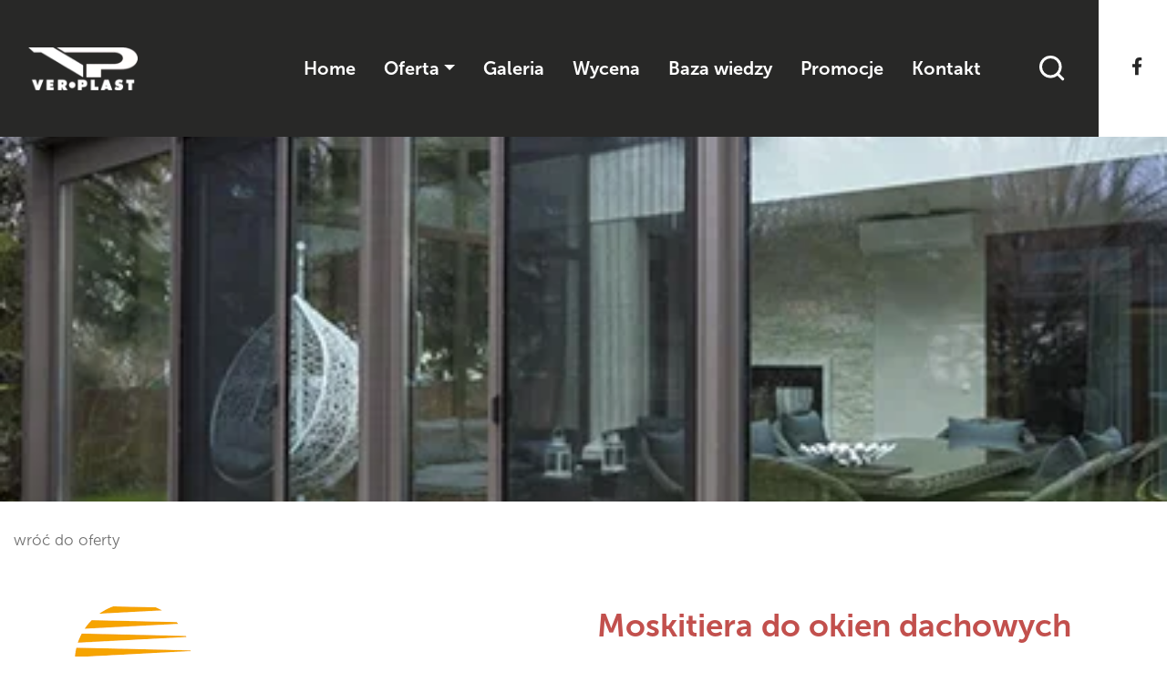

--- FILE ---
content_type: text/html; charset=UTF-8
request_url: https://www.verplast.pl/produkt/moskietery/moskitiera-do-okien-dachowych/
body_size: 4484
content:
<!DOCTYPE html><html lang="pl-PL" prefix="og: https://ogp.me/ns#"><head><meta charset="UTF-8"><meta name="viewport" content="width=device-width, initial-scale=1, shrink-to-fit=no"><link rel="profile" href="http://gmpg.org/xfn/11"><link media="all" href="https://www.verplast.pl/wp-content/cache/autoptimize/css/autoptimize_d3d9cdf83a430c76e014ee2da714cffd.css" rel="stylesheet"><title>Moskitiera do okien dachowych - Verplast</title><meta name="description" content="Skrzydlaci intruzi często atakują z góry więc w przypadku okien dachowych warto zainwestować w moskitierę rolowaną. Pozwoli ona nam cieszyć się świeżym"/><meta name="robots" content="follow, index, max-snippet:-1, max-video-preview:-1, max-image-preview:large"/><link rel="canonical" href="https://www.verplast.pl/produkt/moskietery/moskitiera-do-okien-dachowych/" /><meta property="og:locale" content="pl_PL" /><meta property="og:type" content="article" /><meta property="og:title" content="Moskitiera do okien dachowych - Verplast" /><meta property="og:description" content="Skrzydlaci intruzi często atakują z góry więc w przypadku okien dachowych warto zainwestować w moskitierę rolowaną. Pozwoli ona nam cieszyć się świeżym" /><meta property="og:url" content="https://www.verplast.pl/produkt/moskietery/moskitiera-do-okien-dachowych/" /><meta property="og:site_name" content="Verplast" /><meta property="og:updated_time" content="2021-10-19T18:42:37+00:00" /><meta name="twitter:card" content="summary_large_image" /><meta name="twitter:title" content="Moskitiera do okien dachowych - Verplast" /><meta name="twitter:description" content="Skrzydlaci intruzi często atakują z góry więc w przypadku okien dachowych warto zainwestować w moskitierę rolowaną. Pozwoli ona nam cieszyć się świeżym" /><link rel='dns-prefetch' href='//www.google.com' /><link rel="alternate" type="application/rss+xml" title="Verplast &raquo; Kanał z wpisami" href="https://www.verplast.pl/feed/" /><link rel="alternate" type="application/rss+xml" title="Verplast &raquo; Kanał z komentarzami" href="https://www.verplast.pl/comments/feed/" /><link rel="alternate" title="oEmbed (JSON)" type="application/json+oembed" href="https://www.verplast.pl/wp-json/oembed/1.0/embed?url=https%3A%2F%2Fwww.verplast.pl%2Fprodukt%2Fmoskietery%2Fmoskitiera-do-okien-dachowych%2F" /><link rel="alternate" title="oEmbed (XML)" type="text/xml+oembed" href="https://www.verplast.pl/wp-json/oembed/1.0/embed?url=https%3A%2F%2Fwww.verplast.pl%2Fprodukt%2Fmoskietery%2Fmoskitiera-do-okien-dachowych%2F&#038;format=xml" /> <script type="text/javascript" src="https://www.verplast.pl/wp-includes/js/jquery/jquery.min.js" id="jquery-core-js"></script> <link rel="https://api.w.org/" href="https://www.verplast.pl/wp-json/" /><link rel="alternate" title="JSON" type="application/json" href="https://www.verplast.pl/wp-json/wp/v2/produkt/316" /><link rel="EditURI" type="application/rsd+xml" title="RSD" href="https://www.verplast.pl/xmlrpc.php?rsd" /><meta name="generator" content="WordPress 6.9" /><link rel='shortlink' href='https://www.verplast.pl/?p=316' /><meta name="mobile-web-app-capable" content="yes"><meta name="apple-mobile-web-app-capable" content="yes"><meta name="apple-mobile-web-app-title" content="Verplast - "><link rel="icon" href="https://www.verplast.pl/wp-content/uploads/2021/10/cropped-miniaturka-32x32.png" sizes="32x32" /><link rel="icon" href="https://www.verplast.pl/wp-content/uploads/2021/10/cropped-miniaturka-192x192.png" sizes="192x192" /><link rel="apple-touch-icon" href="https://www.verplast.pl/wp-content/uploads/2021/10/cropped-miniaturka-180x180.png" /><meta name="msapplication-TileImage" content="https://www.verplast.pl/wp-content/uploads/2021/10/cropped-miniaturka-270x270.png" /><style type="text/css" id="wp-custom-css">.page-template-fullwidthpage .container{ max-width: 1350px; } .p-row { display: flex; gap: 30px; margin: 50px 0; } .p-column { width: 40%; } .p-column:nth-of-type(2) { width: 60%; } .p-title { font-weight: bold; font-size: 30px; display: flex; flex-direction: column; gap: 10px; } .p-title:after { content: ""; background-image: url(/wp-content/uploads/2024/01/1.jpg); height: 19px; width: 173px; background-size: contain; background-position: center; background-repeat: no-repeat; } .p-column h2, .p-text h2{ font-size: 23px; font-weight: 600; margin: 35px 0 15px } .p-column img { max-width: 300px; margin: 55px 0; display: block; } .p-valuation-tax.valuation-tax a { height: unset; padding: 20px; font-size: 20px; line-height: 100%; } @media (max-width: 930px) { .p-row { flex-direction: column } .p-column, .p-column:nth-of-type(2) { width: 100%; } } .single-produkt h2 { font-size: 23px; margin: 35px 0 15px; font-weight: 600; } .single-produkt .swap-toggle h2 { color: #c2504d; cursor: pointer; margin: 0; } .swap-collapse { padding: 30px 0 0 ; } .c-sticky #page { overflow-x: clip; } .c-sticky .related-marks { position: sticky; top: 50px; } @media (max-width: 995px) { .c-sticky .related-marks { position: static; } }</style><link href="https://unpkg.com/aos@2.3.1/dist/aos.css" rel="stylesheet"> <script src="https://unpkg.com/aos@2.3.1/dist/aos.js"></script> <script src="https://cdnjs.cloudflare.com/ajax/libs/OwlCarousel2/2.3.4/owl.carousel.min.js"></script> <link href="https://cdnjs.cloudflare.com/ajax/libs/OwlCarousel2/2.3.4/assets/owl.carousel.min.css" rel="stylesheet"><link rel="preconnect" href="https://fonts.googleapis.com"><link rel="preconnect" href="https://fonts.gstatic.com" crossorigin><style> :where(.ph2, .ph3, .ph4, .ph6) { margin: 0 0 0.5rem 0!important; font-weight: 500; line-height: 1.2; } .ph2 { font-size: 2rem; } .products-box-content .ph2 { font-size: 18px; font-weight: 900; margin-bottom: 0; margin-left: 5px; } .ph3 { font-size: 1.75rem; } .services .ph3 { font-size: 59px; font-weight: 900; color: #fff; } .ph4 { font-size: 1.5rem; } .offer-box-page .ph4 { font-size: 25px; font-weight: 300; text-transform: lowercase; margin-right: 10px; color: #fff; } .ph5 {font-size: 39px; font-weight: 900; margin-bottom: 40px; line-height: 100%;} .ph6 { font-size: 1rem; } .wrapper-left .ph6 { font-size: 14px!important; font-weight: 900!important; margin-bottom: 15px!important; color: #fff; text-align: inherit!important; } @media (max-width: 991px) { .services .ph3 { color: #282827; } .offer-box-page .ph4 { color: #282827; } } </style> </head><body class="wp-singular produkt-template-default single single-produkt postid-316 wp-custom-logo wp-embed-responsive wp-theme-understrap group-blog"><div class="site" id="page"><div id="wrapper-navbar"> <a class="skip-link sr-only sr-only-focusable" href="#content">Przejdź do treści</a><div class="flex-header"><div class="header-black"><nav id="main-nav" class="navbar navbar-expand-md navbar-dark" aria-labelledby="main-nav-label"><p id="main-nav-label" class="sr-only"> Main Navigation</p><div class="container"> <a href="https://www.verplast.pl/" class="navbar-brand custom-logo-link" rel="home"><img width="120" height="47" src="https://www.verplast.pl/wp-content/webp-express/webp-images/doc-root/wp-content/uploads/2021/06/logo.png.webp" class="img-fluid" alt="Verplast" decoding="async" /></a> <button class="navbar-toggler" type="button" data-toggle="collapse" data-target="#navbarNavDropdown" aria-controls="navbarNavDropdown" aria-expanded="false" aria-label="Toggle navigation"> <span></span> <span></span> <span></span> </button><div id="navbarNavDropdown" class="collapse navbar-collapse"><ul id="main-menu" class="navbar-nav ml-auto"><li itemscope="itemscope" itemtype="https://www.schema.org/SiteNavigationElement" id="menu-item-25" class="menu-item menu-item-type-post_type menu-item-object-page menu-item-home menu-item-25 nav-item"><a title="Home" href="https://www.verplast.pl/" class="nav-link">Home</a></li><li itemscope="itemscope" itemtype="https://www.schema.org/SiteNavigationElement" id="menu-item-27" class="menu-item menu-item-type-post_type menu-item-object-page menu-item-has-children dropdown menu-item-27 nav-item"><a title="Oferta" href="#" data-toggle="dropdown" aria-haspopup="true" aria-expanded="false" class="dropdown-toggle nav-link" id="menu-item-dropdown-27">Oferta</a><ul class="dropdown-menu" aria-labelledby="menu-item-dropdown-27" role="menu"><li itemscope="itemscope" itemtype="https://www.schema.org/SiteNavigationElement" id="menu-item-188" class="menu-item menu-item-type-taxonomy menu-item-object-oferta menu-item-188 nav-item"><a title="Więcej niż OKNA" href="https://www.verplast.pl/oferta/okna-drewniane-i-pcv-z-montazem/" class="dropdown-item">Więcej niż OKNA</a></li><li itemscope="itemscope" itemtype="https://www.schema.org/SiteNavigationElement" id="menu-item-187" class="menu-item menu-item-type-taxonomy menu-item-object-oferta menu-item-187 nav-item"><a title="Drzwi zewnętrzne i wewnątrzlokalowe" href="https://www.verplast.pl/oferta/drzwi-zewnetrzne-z-montazem/" class="dropdown-item">Drzwi zewnętrzne i wewnątrzlokalowe</a></li><li itemscope="itemscope" itemtype="https://www.schema.org/SiteNavigationElement" id="menu-item-186" class="menu-item menu-item-type-taxonomy menu-item-object-oferta menu-item-186 nav-item"><a title="Bramy garażowe" href="https://www.verplast.pl/oferta/bramy-garazowe-przemyslowe/" class="dropdown-item">Bramy garażowe</a></li><li itemscope="itemscope" itemtype="https://www.schema.org/SiteNavigationElement" id="menu-item-189" class="menu-item menu-item-type-taxonomy menu-item-object-oferta menu-item-189 nav-item"><a title="Anwis ochrona Twojego okna" href="https://www.verplast.pl/oferta/ochrona-okna-rolety-zewnetrzne/" class="dropdown-item">Anwis ochrona Twojego okna</a></li></ul></li><li itemscope="itemscope" itemtype="https://www.schema.org/SiteNavigationElement" id="menu-item-24" class="menu-item menu-item-type-post_type menu-item-object-page menu-item-24 nav-item"><a title="Galeria" href="https://www.verplast.pl/galeria/" class="nav-link">Galeria</a></li><li itemscope="itemscope" itemtype="https://www.schema.org/SiteNavigationElement" id="menu-item-28" class="menu-item menu-item-type-post_type menu-item-object-page menu-item-28 nav-item"><a title="Wycena" href="https://www.verplast.pl/wycena/" class="nav-link">Wycena</a></li><li itemscope="itemscope" itemtype="https://www.schema.org/SiteNavigationElement" id="menu-item-23" class="menu-item menu-item-type-post_type menu-item-object-page current_page_parent menu-item-23 nav-item"><a title="Baza wiedzy" href="https://www.verplast.pl/baza-wiedzy/" class="nav-link">Baza wiedzy</a></li><li itemscope="itemscope" itemtype="https://www.schema.org/SiteNavigationElement" id="menu-item-442" class="menu-item menu-item-type-post_type menu-item-object-page menu-item-442 nav-item"><a title="Promocje" href="https://www.verplast.pl/promocje/" class="nav-link">Promocje</a></li><li itemscope="itemscope" itemtype="https://www.schema.org/SiteNavigationElement" id="menu-item-26" class="menu-item menu-item-type-post_type menu-item-object-page menu-item-26 nav-item"><a title="Kontakt" href="https://www.verplast.pl/kontakt/" class="nav-link">Kontakt</a></li></ul></div><div class="loop-header"><div class="loop-form"><div class="loop-container"><form method="get" id="searchform" action="https://www.verplast.pl/" role="search"> <label class="sr-only" for="s">Szukaj</label><div class="input-group"> <input class="field form-control" id="s" name="s" type="text" placeholder="Szukaj &hellip;" value=""> <span class="input-group-append"> <input class="submit btn btn-primary" id="searchsubmit" name="submit" type="submit" value="Szukaj"> </span></div></form> <span class="loop-exit">X</span></div></div> <button class="loop-toggle"> <img src="https://www.verplast.pl/wp-content/webp-express/webp-images/doc-root/wp-content/themes/understrap/images/lupa.png.webp" alt="lupa.png"></button></div></div></nav></div><div class="header-white"><div> <a href="https://www.facebook.com/Ver-Plast-102820148766646"><img src="https://www.verplast.pl/wp-content/webp-express/webp-images/doc-root/wp-content/themes/understrap/images/facebook.png.webp" alt="facebook.png"></a></div></div></div></div><div class="header-other-pages"><div class="header-other-pages-w"><div> <img src="https://www.verplast.pl/wp-content/webp-express/webp-images/doc-root/wp-content/uploads/2021/09/verplast.pl-okna.png.webp" alt="verplast.pl-okna.png"></div></div><div class="header-other-pages-m"></div></div><section id="current-product"><div class="container-fluid container-max"> <a class="back-link" href="https://www.verplast.pl/oferta/ochrona-okna-rolety-zewnetrzne/">wróć do oferty</a><div class="row"><div class="col-lg-6"><img src="https://www.verplast.pl/wp-content/uploads/2021/07/Logo-Anwis.png" alt="Logo-Anwis"></div><div class="col-lg-6"><div class="product-box1"><h1>Moskitiera do okien dachowych</h1><p>Skrzydlaci intruzi często atakują z góry więc w przypadku okien dachowych warto zainwestować w moskitierę rolowaną. Pozwoli ona nam cieszyć się świeżym powietrzem i możliwością przewietrzenia bez ryzyka pojawienia się owadów</p></div></div><div class="col-lg-2"></div></div><div class="product-thumb"></div><div class="product-box2"></div></div><div class="container-fluid container-max"></div><div class="product-valuation"><p>Prześlij nam swoje zapytanie on-line</p> <a href="http://www.verplast.pl/wycena/"> <img src="https://www.verplast.pl/wp-content/webp-express/webp-images/doc-root/wp-content/themes/understrap/images/arrow-valuation.png.webp" alt="strzałka w dół"></a></div></section><div class="wrapper" id="wrapper-footer"><div class="container-footer"><div class="wrapper-left"><div> <img src="https://www.verplast.pl/wp-content/webp-express/webp-images/doc-root/wp-content/uploads/2021/06/logo.png.webp" alt="logo.png"></div><div class="footer-menu"><p class="ph6">VERPLAST</p><div class="menu-menu-stopki-container"><ul id="menu-menu-stopki" class="menu"><li id="menu-item-474" class="menu-item menu-item-type-post_type menu-item-object-page menu-item-home menu-item-474"><a href="https://www.verplast.pl/">Home</a></li><li id="menu-item-475" class="menu-item menu-item-type-post_type menu-item-object-page menu-item-475"><a href="https://www.verplast.pl/galeria/">Galeria</a></li><li id="menu-item-476" class="menu-item menu-item-type-post_type menu-item-object-page menu-item-476"><a href="https://www.verplast.pl/wycena/">Wycena on-line</a></li><li id="menu-item-843" class="menu-item menu-item-type-post_type menu-item-object-page menu-item-843"><a href="https://www.verplast.pl/klauzula-rodo/">Klauzula RODO</a></li></ul></div></div><div><p class="ph6">Oferta</p> <a href="https://www.verplast.pl/oferta/okna-drewniane-i-pcv-z-montazem/"> Więcej niż OKNA </a> <a href="https://www.verplast.pl/oferta/drzwi-zewnetrzne-z-montazem/"> Drzwi zewnętrzne i wewnątrzlokalowe </a> <a href="https://www.verplast.pl/oferta/bramy-garazowe-przemyslowe/"> Bramy garażowe </a> <a href="https://www.verplast.pl/oferta/ochrona-okna-rolety-zewnetrzne/"> Anwis ochrona Twojego okna </a></div></div><div class="wrapper-right"><p>copyright 2021</p><p>Verplast</p> <span></span><p>Kwant Studio</p></div></div></div> <script type="speculationrules">{"prefetch":[{"source":"document","where":{"and":[{"href_matches":"/*"},{"not":{"href_matches":["/wp-*.php","/wp-admin/*","/wp-content/uploads/*","/wp-content/*","/wp-content/plugins/*","/wp-content/themes/understrap/*","/*\\?(.+)"]}},{"not":{"selector_matches":"a[rel~=\"nofollow\"]"}},{"not":{"selector_matches":".no-prefetch, .no-prefetch a"}}]},"eagerness":"conservative"}]}</script> <script type="text/javascript" id="rtoc_js-js-extra">var rtocListH2Type = {"rtocListH2Type":"ol"}; var rtocListH3Type = {"rtocListH3Type":"ul"}; var rtocTitleDisplay = {"rtocTitleDisplay":"left"}; var rtocTitle = {"rtocTitle":"Spis tre\u015bci"}; var rtocDisplay = {"rtocDisplay":{"post":"post","page":"page"}}; var rtocInitialDisplay = {"rtocInitialDisplay":"close"}; var rtocHeadlineDisplay = {"rtocHeadlineDisplay":"h3"}; var rtocDisplayHeadlineAmount = {"rtocDisplayHeadlineAmount":"1"}; var rtocFont = {"rtocFont":"default"}; var rtocAnimation = {"rtocAnimation":"animation-none"}; var rtocColor = {"rtocColor":"preset2"}; var rtocScrollAnimation = {"rtocScrollAnimation":"on"}; var rtocBackButton = {"rtocBackButton":"off"}; var rtocOpenText = {"rtocOpenText":"OPEN"}; var rtocCloseText = {"rtocCloseText":"CLOSE"}; var rtocAddonOn = {"rtocAddonOn":""}; var rtocAddonDesign = {"rtocAddonDesign":""}; var rtocAddonSection = {"rtocAddonSection":""}; once: true })</script> <script defer src="https://www.verplast.pl/wp-content/cache/autoptimize/js/autoptimize_5cb964a3a605203f4fe2b920fd14775b.js"></script></body></html><!-- Cache Enabler by KeyCDN @ Sun, 14 Dec 2025 10:36:43 GMT (https-index-webp.html) -->

--- FILE ---
content_type: text/css
request_url: https://www.verplast.pl/wp-content/cache/autoptimize/css/autoptimize_d3d9cdf83a430c76e014ee2da714cffd.css
body_size: 48221
content:
img:is([sizes=auto i],[sizes^="auto," i]){contain-intrinsic-size:3000px 1500px}
:root{--wp-block-synced-color:#7a00df;--wp-block-synced-color--rgb:122,0,223;--wp-bound-block-color:var(--wp-block-synced-color);--wp-editor-canvas-background:#ddd;--wp-admin-theme-color:#007cba;--wp-admin-theme-color--rgb:0,124,186;--wp-admin-theme-color-darker-10:#006ba1;--wp-admin-theme-color-darker-10--rgb:0,107,160.5;--wp-admin-theme-color-darker-20:#005a87;--wp-admin-theme-color-darker-20--rgb:0,90,135;--wp-admin-border-width-focus:2px}@media (min-resolution:192dpi){:root{--wp-admin-border-width-focus:1.5px}}.wp-element-button{cursor:pointer}:root .has-very-light-gray-background-color{background-color:#eee}:root .has-very-dark-gray-background-color{background-color:#313131}:root .has-very-light-gray-color{color:#eee}:root .has-very-dark-gray-color{color:#313131}:root .has-vivid-green-cyan-to-vivid-cyan-blue-gradient-background{background:linear-gradient(135deg,#00d084,#0693e3)}:root .has-purple-crush-gradient-background{background:linear-gradient(135deg,#34e2e4,#4721fb 50%,#ab1dfe)}:root .has-hazy-dawn-gradient-background{background:linear-gradient(135deg,#faaca8,#dad0ec)}:root .has-subdued-olive-gradient-background{background:linear-gradient(135deg,#fafae1,#67a671)}:root .has-atomic-cream-gradient-background{background:linear-gradient(135deg,#fdd79a,#004a59)}:root .has-nightshade-gradient-background{background:linear-gradient(135deg,#330968,#31cdcf)}:root .has-midnight-gradient-background{background:linear-gradient(135deg,#020381,#2874fc)}:root{--wp--preset--font-size--normal:16px;--wp--preset--font-size--huge:42px}.has-regular-font-size{font-size:1em}.has-larger-font-size{font-size:2.625em}.has-normal-font-size{font-size:var(--wp--preset--font-size--normal)}.has-huge-font-size{font-size:var(--wp--preset--font-size--huge)}.has-text-align-center{text-align:center}.has-text-align-left{text-align:left}.has-text-align-right{text-align:right}.has-fit-text{white-space:nowrap!important}#end-resizable-editor-section{display:none}.aligncenter{clear:both}.items-justified-left{justify-content:flex-start}.items-justified-center{justify-content:center}.items-justified-right{justify-content:flex-end}.items-justified-space-between{justify-content:space-between}.screen-reader-text{border:0;clip-path:inset(50%);height:1px;margin:-1px;overflow:hidden;padding:0;position:absolute;width:1px;word-wrap:normal!important}.screen-reader-text:focus{background-color:#ddd;clip-path:none;color:#444;display:block;font-size:1em;height:auto;left:5px;line-height:normal;padding:15px 23px 14px;text-decoration:none;top:5px;width:auto;z-index:100000}html :where(.has-border-color){border-style:solid}html :where([style*=border-top-color]){border-top-style:solid}html :where([style*=border-right-color]){border-right-style:solid}html :where([style*=border-bottom-color]){border-bottom-style:solid}html :where([style*=border-left-color]){border-left-style:solid}html :where([style*=border-width]){border-style:solid}html :where([style*=border-top-width]){border-top-style:solid}html :where([style*=border-right-width]){border-right-style:solid}html :where([style*=border-bottom-width]){border-bottom-style:solid}html :where([style*=border-left-width]){border-left-style:solid}html :where(img[class*=wp-image-]){height:auto;max-width:100%}:where(figure){margin:0 0 1em}html :where(.is-position-sticky){--wp-admin--admin-bar--position-offset:var(--wp-admin--admin-bar--height,0px)}@media screen and (max-width:600px){html :where(.is-position-sticky){--wp-admin--admin-bar--position-offset:0px}}
:root{--wp--preset--aspect-ratio--square:1;--wp--preset--aspect-ratio--4-3:4/3;--wp--preset--aspect-ratio--3-4:3/4;--wp--preset--aspect-ratio--3-2:3/2;--wp--preset--aspect-ratio--2-3:2/3;--wp--preset--aspect-ratio--16-9:16/9;--wp--preset--aspect-ratio--9-16:9/16;--wp--preset--color--black:#000;--wp--preset--color--cyan-bluish-gray:#abb8c3;--wp--preset--color--white:#fff;--wp--preset--color--pale-pink:#f78da7;--wp--preset--color--vivid-red:#cf2e2e;--wp--preset--color--luminous-vivid-orange:#ff6900;--wp--preset--color--luminous-vivid-amber:#fcb900;--wp--preset--color--light-green-cyan:#7bdcb5;--wp--preset--color--vivid-green-cyan:#00d084;--wp--preset--color--pale-cyan-blue:#8ed1fc;--wp--preset--color--vivid-cyan-blue:#0693e3;--wp--preset--color--vivid-purple:#9b51e0;--wp--preset--gradient--vivid-cyan-blue-to-vivid-purple:linear-gradient(135deg,#0693e3 0%,#9b51e0 100%);--wp--preset--gradient--light-green-cyan-to-vivid-green-cyan:linear-gradient(135deg,#7adcb4 0%,#00d082 100%);--wp--preset--gradient--luminous-vivid-amber-to-luminous-vivid-orange:linear-gradient(135deg,#fcb900 0%,#ff6900 100%);--wp--preset--gradient--luminous-vivid-orange-to-vivid-red:linear-gradient(135deg,#ff6900 0%,#cf2e2e 100%);--wp--preset--gradient--very-light-gray-to-cyan-bluish-gray:linear-gradient(135deg,#eee 0%,#a9b8c3 100%);--wp--preset--gradient--cool-to-warm-spectrum:linear-gradient(135deg,#4aeadc 0%,#9778d1 20%,#cf2aba 40%,#ee2c82 60%,#fb6962 80%,#fef84c 100%);--wp--preset--gradient--blush-light-purple:linear-gradient(135deg,#ffceec 0%,#9896f0 100%);--wp--preset--gradient--blush-bordeaux:linear-gradient(135deg,#fecda5 0%,#fe2d2d 50%,#6b003e 100%);--wp--preset--gradient--luminous-dusk:linear-gradient(135deg,#ffcb70 0%,#c751c0 50%,#4158d0 100%);--wp--preset--gradient--pale-ocean:linear-gradient(135deg,#fff5cb 0%,#b6e3d4 50%,#33a7b5 100%);--wp--preset--gradient--electric-grass:linear-gradient(135deg,#caf880 0%,#71ce7e 100%);--wp--preset--gradient--midnight:linear-gradient(135deg,#020381 0%,#2874fc 100%);--wp--preset--font-size--small:13px;--wp--preset--font-size--medium:20px;--wp--preset--font-size--large:36px;--wp--preset--font-size--x-large:42px;--wp--preset--spacing--20:.44rem;--wp--preset--spacing--30:.67rem;--wp--preset--spacing--40:1rem;--wp--preset--spacing--50:1.5rem;--wp--preset--spacing--60:2.25rem;--wp--preset--spacing--70:3.38rem;--wp--preset--spacing--80:5.06rem;--wp--preset--shadow--natural:6px 6px 9px rgba(0,0,0,.2);--wp--preset--shadow--deep:12px 12px 50px rgba(0,0,0,.4);--wp--preset--shadow--sharp:6px 6px 0px rgba(0,0,0,.2);--wp--preset--shadow--outlined:6px 6px 0px -3px #fff,6px 6px #000;--wp--preset--shadow--crisp:6px 6px 0px #000}:where(.is-layout-flex){gap:.5em}:where(.is-layout-grid){gap:.5em}body .is-layout-flex{display:flex}.is-layout-flex{flex-wrap:wrap;align-items:center}.is-layout-flex>:is(*,div){margin:0}body .is-layout-grid{display:grid}.is-layout-grid>:is(*,div){margin:0}:where(.wp-block-columns.is-layout-flex){gap:2em}:where(.wp-block-columns.is-layout-grid){gap:2em}:where(.wp-block-post-template.is-layout-flex){gap:1.25em}:where(.wp-block-post-template.is-layout-grid){gap:1.25em}.has-black-color{color:var(--wp--preset--color--black) !important}.has-cyan-bluish-gray-color{color:var(--wp--preset--color--cyan-bluish-gray) !important}.has-white-color{color:var(--wp--preset--color--white) !important}.has-pale-pink-color{color:var(--wp--preset--color--pale-pink) !important}.has-vivid-red-color{color:var(--wp--preset--color--vivid-red) !important}.has-luminous-vivid-orange-color{color:var(--wp--preset--color--luminous-vivid-orange) !important}.has-luminous-vivid-amber-color{color:var(--wp--preset--color--luminous-vivid-amber) !important}.has-light-green-cyan-color{color:var(--wp--preset--color--light-green-cyan) !important}.has-vivid-green-cyan-color{color:var(--wp--preset--color--vivid-green-cyan) !important}.has-pale-cyan-blue-color{color:var(--wp--preset--color--pale-cyan-blue) !important}.has-vivid-cyan-blue-color{color:var(--wp--preset--color--vivid-cyan-blue) !important}.has-vivid-purple-color{color:var(--wp--preset--color--vivid-purple) !important}.has-black-background-color{background-color:var(--wp--preset--color--black) !important}.has-cyan-bluish-gray-background-color{background-color:var(--wp--preset--color--cyan-bluish-gray) !important}.has-white-background-color{background-color:var(--wp--preset--color--white) !important}.has-pale-pink-background-color{background-color:var(--wp--preset--color--pale-pink) !important}.has-vivid-red-background-color{background-color:var(--wp--preset--color--vivid-red) !important}.has-luminous-vivid-orange-background-color{background-color:var(--wp--preset--color--luminous-vivid-orange) !important}.has-luminous-vivid-amber-background-color{background-color:var(--wp--preset--color--luminous-vivid-amber) !important}.has-light-green-cyan-background-color{background-color:var(--wp--preset--color--light-green-cyan) !important}.has-vivid-green-cyan-background-color{background-color:var(--wp--preset--color--vivid-green-cyan) !important}.has-pale-cyan-blue-background-color{background-color:var(--wp--preset--color--pale-cyan-blue) !important}.has-vivid-cyan-blue-background-color{background-color:var(--wp--preset--color--vivid-cyan-blue) !important}.has-vivid-purple-background-color{background-color:var(--wp--preset--color--vivid-purple) !important}.has-black-border-color{border-color:var(--wp--preset--color--black) !important}.has-cyan-bluish-gray-border-color{border-color:var(--wp--preset--color--cyan-bluish-gray) !important}.has-white-border-color{border-color:var(--wp--preset--color--white) !important}.has-pale-pink-border-color{border-color:var(--wp--preset--color--pale-pink) !important}.has-vivid-red-border-color{border-color:var(--wp--preset--color--vivid-red) !important}.has-luminous-vivid-orange-border-color{border-color:var(--wp--preset--color--luminous-vivid-orange) !important}.has-luminous-vivid-amber-border-color{border-color:var(--wp--preset--color--luminous-vivid-amber) !important}.has-light-green-cyan-border-color{border-color:var(--wp--preset--color--light-green-cyan) !important}.has-vivid-green-cyan-border-color{border-color:var(--wp--preset--color--vivid-green-cyan) !important}.has-pale-cyan-blue-border-color{border-color:var(--wp--preset--color--pale-cyan-blue) !important}.has-vivid-cyan-blue-border-color{border-color:var(--wp--preset--color--vivid-cyan-blue) !important}.has-vivid-purple-border-color{border-color:var(--wp--preset--color--vivid-purple) !important}.has-vivid-cyan-blue-to-vivid-purple-gradient-background{background:var(--wp--preset--gradient--vivid-cyan-blue-to-vivid-purple) !important}.has-light-green-cyan-to-vivid-green-cyan-gradient-background{background:var(--wp--preset--gradient--light-green-cyan-to-vivid-green-cyan) !important}.has-luminous-vivid-amber-to-luminous-vivid-orange-gradient-background{background:var(--wp--preset--gradient--luminous-vivid-amber-to-luminous-vivid-orange) !important}.has-luminous-vivid-orange-to-vivid-red-gradient-background{background:var(--wp--preset--gradient--luminous-vivid-orange-to-vivid-red) !important}.has-very-light-gray-to-cyan-bluish-gray-gradient-background{background:var(--wp--preset--gradient--very-light-gray-to-cyan-bluish-gray) !important}.has-cool-to-warm-spectrum-gradient-background{background:var(--wp--preset--gradient--cool-to-warm-spectrum) !important}.has-blush-light-purple-gradient-background{background:var(--wp--preset--gradient--blush-light-purple) !important}.has-blush-bordeaux-gradient-background{background:var(--wp--preset--gradient--blush-bordeaux) !important}.has-luminous-dusk-gradient-background{background:var(--wp--preset--gradient--luminous-dusk) !important}.has-pale-ocean-gradient-background{background:var(--wp--preset--gradient--pale-ocean) !important}.has-electric-grass-gradient-background{background:var(--wp--preset--gradient--electric-grass) !important}.has-midnight-gradient-background{background:var(--wp--preset--gradient--midnight) !important}.has-small-font-size{font-size:var(--wp--preset--font-size--small) !important}.has-medium-font-size{font-size:var(--wp--preset--font-size--medium) !important}.has-large-font-size{font-size:var(--wp--preset--font-size--large) !important}.has-x-large-font-size{font-size:var(--wp--preset--font-size--x-large) !important}
/*! This file is auto-generated */
.wp-block-button__link{color:#fff;background-color:#32373c;border-radius:9999px;box-shadow:none;text-decoration:none;padding:calc(.667em + 2px) calc(1.333em + 2px);font-size:1.125em}.wp-block-file__button{background:#32373c;color:#fff;text-decoration:none}
.wpcf7 .screen-reader-response{position:absolute;overflow:hidden;clip:rect(1px,1px,1px,1px);height:1px;width:1px;margin:0;padding:0;border:0}.wpcf7 form .wpcf7-response-output{margin:2em .5em 1em;padding:.2em 1em;border:2px solid #00a0d2}.wpcf7 form.init .wpcf7-response-output,.wpcf7 form.resetting .wpcf7-response-output,.wpcf7 form.submitting .wpcf7-response-output{display:none}.wpcf7 form.sent .wpcf7-response-output{border-color:#46b450}.wpcf7 form.failed .wpcf7-response-output,.wpcf7 form.aborted .wpcf7-response-output{border-color:#dc3232}.wpcf7 form.spam .wpcf7-response-output{border-color:#f56e28}.wpcf7 form.invalid .wpcf7-response-output,.wpcf7 form.unaccepted .wpcf7-response-output{border-color:#ffb900}.wpcf7-form-control-wrap{position:relative}.wpcf7-not-valid-tip{color:#dc3232;font-size:1em;font-weight:400;display:block}.use-floating-validation-tip .wpcf7-not-valid-tip{position:relative;top:-2ex;left:1em;z-index:100;border:1px solid #dc3232;background:#fff;padding:.2em .8em;width:24em}.wpcf7-list-item{display:inline-block;margin:0 0 0 1em}.wpcf7-list-item-label:before,.wpcf7-list-item-label:after{content:" "}.wpcf7 .ajax-loader{visibility:hidden;display:inline-block;background-color:#23282d;opacity:.75;width:24px;height:24px;border:none;border-radius:100%;padding:0;margin:0 24px;position:relative}.wpcf7 form.submitting .ajax-loader{visibility:visible}.wpcf7 .ajax-loader:before{content:'';position:absolute;background-color:#fbfbfc;top:4px;left:4px;width:6px;height:6px;border:none;border-radius:100%;transform-origin:8px 8px;animation-name:spin;animation-duration:1s;animation-timing-function:linear;animation-iteration-count:infinite}@media (prefers-reduced-motion:reduce){.wpcf7 .ajax-loader:before{animation-name:blink;animation-duration:2s}}@keyframes spin{from{transform:rotate(0deg)}to{transform:rotate(360deg)}}@keyframes blink{from{opacity:0}50%{opacity:1}to{opacity:0}}.wpcf7 input[type=file]{cursor:pointer}.wpcf7 input[type=file]:disabled{cursor:default}.wpcf7 .wpcf7-submit:disabled{cursor:not-allowed}.wpcf7 input[type=url],.wpcf7 input[type=email],.wpcf7 input[type=tel]{direction:ltr}
@charset "UTF-8"; /*!
 * Bootstrap v4.3.1 (https://getbootstrap.com/)
 * Copyright 2011-2019 The Bootstrap Authors
 * Copyright 2011-2019 Twitter, Inc.
 * Licensed under MIT (https://github.com/twbs/bootstrap/blob/master/LICENSE)
 */
:root {
    --blue: #007bff;
    --indigo: #6610f2;
    --purple: #6f42c1;
    --pink: #e83e8c;
    --red: #dc3545;
    --orange: #fd7e14;
    --yellow: #ffc107;
    --green: #28a745;
    --teal: #20c997;
    --cyan: #17a2b8;
    --white: #fff;
    --gray: #6c757d;
    --gray-dark: #343a40;
    --primary: #5533ff;
    --secondary: #6c757d;
    --success: #28a745;
    --info: #17a2b8;
    --warning: #ffc107;
    --danger: #dc3545;
    --light: #f8f9fa;
    --dark: #343a40;
    --breakpoint-xs: 0;
    --breakpoint-sm: 576px;
    --breakpoint-md: 1280px;
    --breakpoint-lg: 1366px;
    --breakpoint-xl: 1600px;
    --font-family-sans-serif: -apple-system, BlinkMacSystemFont, "Segoe UI", Roboto, "Helvetica Neue", Arial, "Noto Sans", sans-serif, "Apple Color Emoji", "Segoe UI Emoji", "Segoe UI Symbol", "Noto Color Emoji";
    --font-family-monospace: SFMono-Regular, Menlo, Monaco, Consolas, "Liberation Mono", "Courier New", monospace;
}
*,
::after,
::before {
    -webkit-box-sizing: border-box;
    -moz-box-sizing: border-box;
    box-sizing: border-box;
}
html {
    font-family: sans-serif;
    line-height: 1.15;
    -webkit-text-size-adjust: 100%;
    -webkit-tap-highlight-color: transparent;
}
article,
aside,
figcaption,
figure,
footer,
header,
hgroup,
main,
nav,
section {
    display: block;
}
body {
    margin: 0;
    font-family: -apple-system, BlinkMacSystemFont, "Segoe UI", Roboto, "Helvetica Neue", Arial, "Noto Sans", sans-serif, "Apple Color Emoji", "Segoe UI Emoji", "Segoe UI Symbol", "Noto Color Emoji";
    font-size: 1rem;
    font-weight: 400;
    line-height: 1.5;
    color: #212529;
    text-align: left;
    background-color: #fff;
}
[tabindex="-1"]:focus {
    outline: 0 !important;
}
hr {
    -webkit-box-sizing: content-box;
    -moz-box-sizing: content-box;
    box-sizing: content-box;
    height: 0;
    overflow: visible;
}
h1,
h2,
h3,
h4,
h5,
h6 {
    margin-top: 0;
    margin-bottom: 0.5rem;
}
p {
    margin-top: 0;
    margin-bottom: 1rem;
}
abbr[data-original-title],
abbr[title] {
    text-decoration: underline;
    -webkit-text-decoration: underline dotted;
    -moz-text-decoration: underline dotted;
    text-decoration: underline dotted;
    cursor: help;
    border-bottom: 0;
    -webkit-text-decoration-skip-ink: none;
    text-decoration-skip-ink: none;
}
address {
    margin-bottom: 1rem;
    font-style: normal;
    line-height: inherit;
}
dl,
ol,
ul {
    margin-top: 0;
    margin-bottom: 1rem;
}
ol ol,
ol ul,
ul ol,
ul ul {
    margin-bottom: 0;
}
dt {
    font-weight: 700;
}
dd {
    margin-bottom: 0.5rem;
    margin-left: 0;
}
blockquote {
    margin: 0 0 1rem;
}
b,
strong {
    font-weight: bolder;
}
small {
    font-size: 80%;
}
sub,
sup {
    position: relative;
    font-size: 75%;
    line-height: 0;
    vertical-align: baseline;
}
sub {
    bottom: -0.25em;
}
sup {
    top: -0.5em;
}
a {
    color: #53f;
    text-decoration: none;
    background-color: transparent;
}
a:hover {
    color: #2600e6;
    text-decoration: underline;
}
a:not([href]):not([tabindex]) {
    color: inherit;
    text-decoration: none;
}
a:not([href]):not([tabindex]):focus,
a:not([href]):not([tabindex]):hover {
    color: inherit;
    text-decoration: none;
}
a:not([href]):not([tabindex]):focus {
    outline: 0;
}
code,
kbd,
pre,
samp {
    font-family: SFMono-Regular, Menlo, Monaco, Consolas, "Liberation Mono", "Courier New", monospace;
    font-size: 1em;
}
pre {
    margin-top: 0;
    margin-bottom: 1rem;
    overflow: auto;
}
figure {
    margin: 0 0 1rem;
}
img {
    vertical-align: middle;
    border-style: none;
}
svg {
    overflow: hidden;
    vertical-align: middle;
}
table {
    border-collapse: collapse;
}
caption {
    padding-top: 0.75rem;
    padding-bottom: 0.75rem;
    color: #6c757d;
    text-align: left;
    caption-side: bottom;
}
th {
    text-align: inherit;
}
label {
    display: inline-block;
    margin-bottom: 0.5rem;
}
button {
    border-radius: 0;
}
button:focus {
    outline: 1px dotted;
    outline: 5px auto -webkit-focus-ring-color;
}
button,
input,
optgroup,
select,
textarea {
    margin: 0;
    font-family: inherit;
    font-size: inherit;
    line-height: inherit;
}
button,
input {
    overflow: visible;
}
button,
select {
    text-transform: none;
}
select {
    word-wrap: normal;
}
[type="button"],
[type="reset"],
[type="submit"],
button {
    -webkit-appearance: button;
}
[type="button"]:not(:disabled),
[type="reset"]:not(:disabled),
[type="submit"]:not(:disabled),
button:not(:disabled) {
    cursor: pointer;
}
[type="button"]::-moz-focus-inner,
[type="reset"]::-moz-focus-inner,
[type="submit"]::-moz-focus-inner,
button::-moz-focus-inner {
    padding: 0;
    border-style: none;
}
input[type="checkbox"],
input[type="radio"] {
    -webkit-box-sizing: border-box;
    -moz-box-sizing: border-box;
    box-sizing: border-box;
    padding: 0;
}
input[type="date"],
input[type="datetime-local"],
input[type="month"],
input[type="time"] {
    -webkit-appearance: listbox;
}
textarea {
    overflow: auto;
    resize: vertical;
}
fieldset {
    min-width: 0;
    padding: 0;
    margin: 0;
    border: 0;
}
legend {
    display: block;
    width: 100%;
    max-width: 100%;
    padding: 0;
    margin-bottom: 0.5rem;
    font-size: 1.5rem;
    line-height: inherit;
    color: inherit;
    white-space: normal;
}
progress {
    vertical-align: baseline;
}
[type="number"]::-webkit-inner-spin-button,
[type="number"]::-webkit-outer-spin-button {
    height: auto;
}
[type="search"] {
    outline-offset: -2px;
    -webkit-appearance: none;
}
[type="search"]::-webkit-search-decoration {
    -webkit-appearance: none;
}
::-webkit-file-upload-button {
    font: inherit;
    -webkit-appearance: button;
}
output {
    display: inline-block;
}
summary {
    display: list-item;
    cursor: pointer;
}
template {
    display: none;
}
[hidden] {
    display: none !important;
}
.h1,
.h2,
.h3,
.h4,
.h5,
.h6,
h1,
h2,
h3,
h4,
h5,
h6 {
    margin-bottom: 0.5rem;
    font-weight: 500;
    line-height: 1.2;
}
.h1,
h1 {
    font-size: 2.5rem;
}
.h2,
h2 {
    font-size: 2rem;
}
.h3,
h3 {
    font-size: 1.75rem;
}
.h4,
h4 {
    font-size: 1.5rem;
}
.h5,
h5 {
    font-size: 1.25rem;
}
.h6,
h6 {
    font-size: 1rem;
}
.lead {
    font-size: 1.25rem;
    font-weight: 300;
}
.display-1 {
    font-size: 6rem;
    font-weight: 300;
    line-height: 1.2;
}
.display-2 {
    font-size: 5.5rem;
    font-weight: 300;
    line-height: 1.2;
}
.display-3 {
    font-size: 4.5rem;
    font-weight: 300;
    line-height: 1.2;
}
.display-4 {
    font-size: 3.5rem;
    font-weight: 300;
    line-height: 1.2;
}
hr {
    margin-top: 1rem;
    margin-bottom: 1rem;
    border: 0;
    border-top: 1px solid rgba(0, 0, 0, 0.1);
}
.small,
small {
    font-size: 80%;
    font-weight: 400;
}
.mark,
mark {
    padding: 0.2em;
    background-color: #fcf8e3;
}
.list-unstyled {
    padding-left: 0;
    list-style: none;
}
.list-inline {
    padding-left: 0;
    list-style: none;
}
.list-inline-item {
    display: inline-block;
}
.list-inline-item:not(:last-child) {
    margin-right: 0.5rem;
}
.initialism {
    font-size: 90%;
    text-transform: uppercase;
}
.blockquote {
    margin-bottom: 1rem;
    font-size: 1.25rem;
}
.blockquote-footer {
    display: block;
    font-size: 80%;
    color: #6c757d;
}
.blockquote-footer::before {
    content: "\2014\00A0";
}
.img-fluid {
    max-width: 100%;
    height: auto;
}
.img-thumbnail {
    padding: 0.25rem;
    background-color: #fff;
    border: 1px solid #dee2e6;
    border-radius: 0.25rem;
    max-width: 100%;
    height: auto;
}
.figure {
    display: inline-block;
}
.figure-img {
    margin-bottom: 0.5rem;
    line-height: 1;
}
.figure-caption {
    font-size: 90%;
    color: #6c757d;
}
code {
    font-size: 87.5%;
    color: #e83e8c;
    word-break: break-word;
}
a > code {
    color: inherit;
}
kbd {
    padding: 0.2rem 0.4rem;
    font-size: 87.5%;
    color: #fff;
    background-color: #212529;
    border-radius: 0.2rem;
}
kbd kbd {
    padding: 0;
    font-size: 100%;
    font-weight: 700;
}
pre {
    display: block;
    font-size: 87.5%;
    color: #212529;
}
pre code {
    font-size: inherit;
    color: inherit;
    word-break: normal;
}
.pre-scrollable {
    max-height: 340px;
    overflow-y: scroll;
}
.container {
    width: 100%;
    padding-right: 15px;
    padding-left: 15px;
    margin-right: auto;
    margin-left: auto;
}
@media (min-width: 576px) {
    .container {
        max-width: 540px;
    }
}
@media (min-width: 1025px) {
    .container {
        max-width: 720px;
    }
}
@media (min-width: 992px) {
    .container {
        max-width: 960px;
    }
}
@media (min-width: 1200px) {
    .container {
        max-width: 1140px;
    }
}
.container-fluid {
    width: 100%;
    padding-right: 15px;
    padding-left: 15px;
    margin-right: auto;
    margin-left: auto;
}
.row {
    display: -webkit-box;
    display: -webkit-flex;
    display: -moz-box;
    display: -ms-flexbox;
    display: flex;
    -webkit-flex-wrap: wrap;
    -ms-flex-wrap: wrap;
    flex-wrap: wrap;
    margin-right: -15px;
    margin-left: -15px;
}
.no-gutters {
    margin-right: 0;
    margin-left: 0;
}
.no-gutters > .col,
.no-gutters > [class*="col-"] {
    padding-right: 0;
    padding-left: 0;
}
.col,
.col-1,
.col-10,
.col-11,
.col-12,
.col-2,
.col-3,
.col-4,
.col-5,
.col-6,
.col-7,
.col-8,
.col-9,
.col-auto,
.col-lg,
.col-lg-1,
.col-lg-10,
.col-lg-11,
.col-lg-12,
.col-lg-2,
.col-lg-3,
.col-lg-4,
.col-lg-5,
.col-lg-6,
.col-lg-7,
.col-lg-8,
.col-lg-9,
.col-lg-auto,
.col-md,
.col-md-1,
.col-md-10,
.col-md-11,
.col-md-12,
.col-md-2,
.col-md-3,
.col-md-4,
.col-md-5,
.col-md-6,
.col-md-7,
.col-md-8,
.col-md-9,
.col-md-auto,
.col-sm,
.col-sm-1,
.col-sm-10,
.col-sm-11,
.col-sm-12,
.col-sm-2,
.col-sm-3,
.col-sm-4,
.col-sm-5,
.col-sm-6,
.col-sm-7,
.col-sm-8,
.col-sm-9,
.col-sm-auto,
.col-xl,
.col-xl-1,
.col-xl-10,
.col-xl-11,
.col-xl-12,
.col-xl-2,
.col-xl-3,
.col-xl-4,
.col-xl-5,
.col-xl-6,
.col-xl-7,
.col-xl-8,
.col-xl-9,
.col-xl-auto {
    position: relative;
    width: 100%;
    padding-right: 15px;
    padding-left: 15px;
}
.col {
    -webkit-flex-basis: 0;
    -ms-flex-preferred-size: 0;
    flex-basis: 0;
    -webkit-box-flex: 1;
    -webkit-flex-grow: 1;
    -moz-box-flex: 1;
    -ms-flex-positive: 1;
    flex-grow: 1;
    max-width: 100%;
}
.col-auto {
    -webkit-box-flex: 0;
    -webkit-flex: 0 0 auto;
    -moz-box-flex: 0;
    -ms-flex: 0 0 auto;
    flex: 0 0 auto;
    width: auto;
    max-width: 100%;
}
.col-1 {
    -webkit-box-flex: 0;
    -webkit-flex: 0 0 8.33333%;
    -moz-box-flex: 0;
    -ms-flex: 0 0 8.33333%;
    flex: 0 0 8.33333%;
    max-width: 8.33333%;
}
.col-2 {
    -webkit-box-flex: 0;
    -webkit-flex: 0 0 16.66667%;
    -moz-box-flex: 0;
    -ms-flex: 0 0 16.66667%;
    flex: 0 0 16.66667%;
    max-width: 16.66667%;
}
.col-3 {
    -webkit-box-flex: 0;
    -webkit-flex: 0 0 25%;
    -moz-box-flex: 0;
    -ms-flex: 0 0 25%;
    flex: 0 0 25%;
    max-width: 25%;
}
.col-4 {
    -webkit-box-flex: 0;
    -webkit-flex: 0 0 33.33333%;
    -moz-box-flex: 0;
    -ms-flex: 0 0 33.33333%;
    flex: 0 0 33.33333%;
    max-width: 33.33333%;
}
.col-5 {
    -webkit-box-flex: 0;
    -webkit-flex: 0 0 41.66667%;
    -moz-box-flex: 0;
    -ms-flex: 0 0 41.66667%;
    flex: 0 0 41.66667%;
    max-width: 41.66667%;
}
.col-6 {
    -webkit-box-flex: 0;
    -webkit-flex: 0 0 50%;
    -moz-box-flex: 0;
    -ms-flex: 0 0 50%;
    flex: 0 0 50%;
    max-width: 50%;
}
.col-7 {
    -webkit-box-flex: 0;
    -webkit-flex: 0 0 58.33333%;
    -moz-box-flex: 0;
    -ms-flex: 0 0 58.33333%;
    flex: 0 0 58.33333%;
    max-width: 58.33333%;
}
.col-8 {
    -webkit-box-flex: 0;
    -webkit-flex: 0 0 66.66667%;
    -moz-box-flex: 0;
    -ms-flex: 0 0 66.66667%;
    flex: 0 0 66.66667%;
    max-width: 66.66667%;
}
.col-9 {
    -webkit-box-flex: 0;
    -webkit-flex: 0 0 75%;
    -moz-box-flex: 0;
    -ms-flex: 0 0 75%;
    flex: 0 0 75%;
    max-width: 75%;
}
.col-10 {
    -webkit-box-flex: 0;
    -webkit-flex: 0 0 83.33333%;
    -moz-box-flex: 0;
    -ms-flex: 0 0 83.33333%;
    flex: 0 0 83.33333%;
    max-width: 83.33333%;
}
.col-11 {
    -webkit-box-flex: 0;
    -webkit-flex: 0 0 91.66667%;
    -moz-box-flex: 0;
    -ms-flex: 0 0 91.66667%;
    flex: 0 0 91.66667%;
    max-width: 91.66667%;
}
.col-12 {
    -webkit-box-flex: 0;
    -webkit-flex: 0 0 100%;
    -moz-box-flex: 0;
    -ms-flex: 0 0 100%;
    flex: 0 0 100%;
    max-width: 100%;
}
.order-first {
    -webkit-box-ordinal-group: 0;
    -webkit-order: -1;
    -moz-box-ordinal-group: 0;
    -ms-flex-order: -1;
    order: -1;
}
.order-last {
    -webkit-box-ordinal-group: 14;
    -webkit-order: 13;
    -moz-box-ordinal-group: 14;
    -ms-flex-order: 13;
    order: 13;
}
.order-0 {
    -webkit-box-ordinal-group: 1;
    -webkit-order: 0;
    -moz-box-ordinal-group: 1;
    -ms-flex-order: 0;
    order: 0;
}
.order-1 {
    -webkit-box-ordinal-group: 2;
    -webkit-order: 1;
    -moz-box-ordinal-group: 2;
    -ms-flex-order: 1;
    order: 1;
}
.order-2 {
    -webkit-box-ordinal-group: 3;
    -webkit-order: 2;
    -moz-box-ordinal-group: 3;
    -ms-flex-order: 2;
    order: 2;
}
.order-3 {
    -webkit-box-ordinal-group: 4;
    -webkit-order: 3;
    -moz-box-ordinal-group: 4;
    -ms-flex-order: 3;
    order: 3;
}
.order-4 {
    -webkit-box-ordinal-group: 5;
    -webkit-order: 4;
    -moz-box-ordinal-group: 5;
    -ms-flex-order: 4;
    order: 4;
}
.order-5 {
    -webkit-box-ordinal-group: 6;
    -webkit-order: 5;
    -moz-box-ordinal-group: 6;
    -ms-flex-order: 5;
    order: 5;
}
.order-6 {
    -webkit-box-ordinal-group: 7;
    -webkit-order: 6;
    -moz-box-ordinal-group: 7;
    -ms-flex-order: 6;
    order: 6;
}
.order-7 {
    -webkit-box-ordinal-group: 8;
    -webkit-order: 7;
    -moz-box-ordinal-group: 8;
    -ms-flex-order: 7;
    order: 7;
}
.order-8 {
    -webkit-box-ordinal-group: 9;
    -webkit-order: 8;
    -moz-box-ordinal-group: 9;
    -ms-flex-order: 8;
    order: 8;
}
.order-9 {
    -webkit-box-ordinal-group: 10;
    -webkit-order: 9;
    -moz-box-ordinal-group: 10;
    -ms-flex-order: 9;
    order: 9;
}
.order-10 {
    -webkit-box-ordinal-group: 11;
    -webkit-order: 10;
    -moz-box-ordinal-group: 11;
    -ms-flex-order: 10;
    order: 10;
}
.order-11 {
    -webkit-box-ordinal-group: 12;
    -webkit-order: 11;
    -moz-box-ordinal-group: 12;
    -ms-flex-order: 11;
    order: 11;
}
.order-12 {
    -webkit-box-ordinal-group: 13;
    -webkit-order: 12;
    -moz-box-ordinal-group: 13;
    -ms-flex-order: 12;
    order: 12;
}
.offset-1 {
    margin-left: 8.33333%;
}
.offset-2 {
    margin-left: 16.66667%;
}
.offset-3 {
    margin-left: 25%;
}
.offset-4 {
    margin-left: 33.33333%;
}
.offset-5 {
    margin-left: 41.66667%;
}
.offset-6 {
    margin-left: 50%;
}
.offset-7 {
    margin-left: 58.33333%;
}
.offset-8 {
    margin-left: 66.66667%;
}
.offset-9 {
    margin-left: 75%;
}
.offset-10 {
    margin-left: 83.33333%;
}
.offset-11 {
    margin-left: 91.66667%;
}
@media (min-width: 576px) {
    .col-sm {
        -webkit-flex-basis: 0;
        -ms-flex-preferred-size: 0;
        flex-basis: 0;
        -webkit-box-flex: 1;
        -webkit-flex-grow: 1;
        -moz-box-flex: 1;
        -ms-flex-positive: 1;
        flex-grow: 1;
        max-width: 100%;
    }
    .col-sm-auto {
        -webkit-box-flex: 0;
        -webkit-flex: 0 0 auto;
        -moz-box-flex: 0;
        -ms-flex: 0 0 auto;
        flex: 0 0 auto;
        width: auto;
        max-width: 100%;
    }
    .col-sm-1 {
        -webkit-box-flex: 0;
        -webkit-flex: 0 0 8.33333%;
        -moz-box-flex: 0;
        -ms-flex: 0 0 8.33333%;
        flex: 0 0 8.33333%;
        max-width: 8.33333%;
    }
    .col-sm-2 {
        -webkit-box-flex: 0;
        -webkit-flex: 0 0 16.66667%;
        -moz-box-flex: 0;
        -ms-flex: 0 0 16.66667%;
        flex: 0 0 16.66667%;
        max-width: 16.66667%;
    }
    .col-sm-3 {
        -webkit-box-flex: 0;
        -webkit-flex: 0 0 25%;
        -moz-box-flex: 0;
        -ms-flex: 0 0 25%;
        flex: 0 0 25%;
        max-width: 25%;
    }
    .col-sm-4 {
        -webkit-box-flex: 0;
        -webkit-flex: 0 0 33.33333%;
        -moz-box-flex: 0;
        -ms-flex: 0 0 33.33333%;
        flex: 0 0 33.33333%;
        max-width: 33.33333%;
    }
    .col-sm-5 {
        -webkit-box-flex: 0;
        -webkit-flex: 0 0 41.66667%;
        -moz-box-flex: 0;
        -ms-flex: 0 0 41.66667%;
        flex: 0 0 41.66667%;
        max-width: 41.66667%;
    }
    .col-sm-6 {
        -webkit-box-flex: 0;
        -webkit-flex: 0 0 50%;
        -moz-box-flex: 0;
        -ms-flex: 0 0 50%;
        flex: 0 0 50%;
        max-width: 50%;
    }
    .col-sm-7 {
        -webkit-box-flex: 0;
        -webkit-flex: 0 0 58.33333%;
        -moz-box-flex: 0;
        -ms-flex: 0 0 58.33333%;
        flex: 0 0 58.33333%;
        max-width: 58.33333%;
    }
    .col-sm-8 {
        -webkit-box-flex: 0;
        -webkit-flex: 0 0 66.66667%;
        -moz-box-flex: 0;
        -ms-flex: 0 0 66.66667%;
        flex: 0 0 66.66667%;
        max-width: 66.66667%;
    }
    .col-sm-9 {
        -webkit-box-flex: 0;
        -webkit-flex: 0 0 75%;
        -moz-box-flex: 0;
        -ms-flex: 0 0 75%;
        flex: 0 0 75%;
        max-width: 75%;
    }
    .col-sm-10 {
        -webkit-box-flex: 0;
        -webkit-flex: 0 0 83.33333%;
        -moz-box-flex: 0;
        -ms-flex: 0 0 83.33333%;
        flex: 0 0 83.33333%;
        max-width: 83.33333%;
    }
    .col-sm-11 {
        -webkit-box-flex: 0;
        -webkit-flex: 0 0 91.66667%;
        -moz-box-flex: 0;
        -ms-flex: 0 0 91.66667%;
        flex: 0 0 91.66667%;
        max-width: 91.66667%;
    }
    .col-sm-12 {
        -webkit-box-flex: 0;
        -webkit-flex: 0 0 100%;
        -moz-box-flex: 0;
        -ms-flex: 0 0 100%;
        flex: 0 0 100%;
        max-width: 100%;
    }
    .order-sm-first {
        -webkit-box-ordinal-group: 0;
        -webkit-order: -1;
        -moz-box-ordinal-group: 0;
        -ms-flex-order: -1;
        order: -1;
    }
    .order-sm-last {
        -webkit-box-ordinal-group: 14;
        -webkit-order: 13;
        -moz-box-ordinal-group: 14;
        -ms-flex-order: 13;
        order: 13;
    }
    .order-sm-0 {
        -webkit-box-ordinal-group: 1;
        -webkit-order: 0;
        -moz-box-ordinal-group: 1;
        -ms-flex-order: 0;
        order: 0;
    }
    .order-sm-1 {
        -webkit-box-ordinal-group: 2;
        -webkit-order: 1;
        -moz-box-ordinal-group: 2;
        -ms-flex-order: 1;
        order: 1;
    }
    .order-sm-2 {
        -webkit-box-ordinal-group: 3;
        -webkit-order: 2;
        -moz-box-ordinal-group: 3;
        -ms-flex-order: 2;
        order: 2;
    }
    .order-sm-3 {
        -webkit-box-ordinal-group: 4;
        -webkit-order: 3;
        -moz-box-ordinal-group: 4;
        -ms-flex-order: 3;
        order: 3;
    }
    .order-sm-4 {
        -webkit-box-ordinal-group: 5;
        -webkit-order: 4;
        -moz-box-ordinal-group: 5;
        -ms-flex-order: 4;
        order: 4;
    }
    .order-sm-5 {
        -webkit-box-ordinal-group: 6;
        -webkit-order: 5;
        -moz-box-ordinal-group: 6;
        -ms-flex-order: 5;
        order: 5;
    }
    .order-sm-6 {
        -webkit-box-ordinal-group: 7;
        -webkit-order: 6;
        -moz-box-ordinal-group: 7;
        -ms-flex-order: 6;
        order: 6;
    }
    .order-sm-7 {
        -webkit-box-ordinal-group: 8;
        -webkit-order: 7;
        -moz-box-ordinal-group: 8;
        -ms-flex-order: 7;
        order: 7;
    }
    .order-sm-8 {
        -webkit-box-ordinal-group: 9;
        -webkit-order: 8;
        -moz-box-ordinal-group: 9;
        -ms-flex-order: 8;
        order: 8;
    }
    .order-sm-9 {
        -webkit-box-ordinal-group: 10;
        -webkit-order: 9;
        -moz-box-ordinal-group: 10;
        -ms-flex-order: 9;
        order: 9;
    }
    .order-sm-10 {
        -webkit-box-ordinal-group: 11;
        -webkit-order: 10;
        -moz-box-ordinal-group: 11;
        -ms-flex-order: 10;
        order: 10;
    }
    .order-sm-11 {
        -webkit-box-ordinal-group: 12;
        -webkit-order: 11;
        -moz-box-ordinal-group: 12;
        -ms-flex-order: 11;
        order: 11;
    }
    .order-sm-12 {
        -webkit-box-ordinal-group: 13;
        -webkit-order: 12;
        -moz-box-ordinal-group: 13;
        -ms-flex-order: 12;
        order: 12;
    }
    .offset-sm-0 {
        margin-left: 0;
    }
    .offset-sm-1 {
        margin-left: 8.33333%;
    }
    .offset-sm-2 {
        margin-left: 16.66667%;
    }
    .offset-sm-3 {
        margin-left: 25%;
    }
    .offset-sm-4 {
        margin-left: 33.33333%;
    }
    .offset-sm-5 {
        margin-left: 41.66667%;
    }
    .offset-sm-6 {
        margin-left: 50%;
    }
    .offset-sm-7 {
        margin-left: 58.33333%;
    }
    .offset-sm-8 {
        margin-left: 66.66667%;
    }
    .offset-sm-9 {
        margin-left: 75%;
    }
    .offset-sm-10 {
        margin-left: 83.33333%;
    }
    .offset-sm-11 {
        margin-left: 91.66667%;
    }
}
@media (min-width: 1025px) {
    .col-md {
        -webkit-flex-basis: 0;
        -ms-flex-preferred-size: 0;
        flex-basis: 0;
        -webkit-box-flex: 1;
        -webkit-flex-grow: 1;
        -moz-box-flex: 1;
        -ms-flex-positive: 1;
        flex-grow: 1;
        max-width: 100%;
    }
    .col-md-auto {
        -webkit-box-flex: 0;
        -webkit-flex: 0 0 auto;
        -moz-box-flex: 0;
        -ms-flex: 0 0 auto;
        flex: 0 0 auto;
        width: auto;
        max-width: 100%;
    }
    .col-md-1 {
        -webkit-box-flex: 0;
        -webkit-flex: 0 0 8.33333%;
        -moz-box-flex: 0;
        -ms-flex: 0 0 8.33333%;
        flex: 0 0 8.33333%;
        max-width: 8.33333%;
    }
    .col-md-2 {
        -webkit-box-flex: 0;
        -webkit-flex: 0 0 16.66667%;
        -moz-box-flex: 0;
        -ms-flex: 0 0 16.66667%;
        flex: 0 0 16.66667%;
        max-width: 16.66667%;
    }
    .col-md-3 {
        -webkit-box-flex: 0;
        -webkit-flex: 0 0 25%;
        -moz-box-flex: 0;
        -ms-flex: 0 0 25%;
        flex: 0 0 25%;
        max-width: 25%;
    }
    .col-md-4 {
        -webkit-box-flex: 0;
        -webkit-flex: 0 0 33.33333%;
        -moz-box-flex: 0;
        -ms-flex: 0 0 33.33333%;
        flex: 0 0 33.33333%;
        max-width: 33.33333%;
    }
    .col-md-5 {
        -webkit-box-flex: 0;
        -webkit-flex: 0 0 41.66667%;
        -moz-box-flex: 0;
        -ms-flex: 0 0 41.66667%;
        flex: 0 0 41.66667%;
        max-width: 41.66667%;
    }
    .col-md-6 {
        -webkit-box-flex: 0;
        -webkit-flex: 0 0 50%;
        -moz-box-flex: 0;
        -ms-flex: 0 0 50%;
        flex: 0 0 50%;
        max-width: 50%;
    }
    .col-md-7 {
        -webkit-box-flex: 0;
        -webkit-flex: 0 0 58.33333%;
        -moz-box-flex: 0;
        -ms-flex: 0 0 58.33333%;
        flex: 0 0 58.33333%;
        max-width: 58.33333%;
    }
    .col-md-8 {
        -webkit-box-flex: 0;
        -webkit-flex: 0 0 66.66667%;
        -moz-box-flex: 0;
        -ms-flex: 0 0 66.66667%;
        flex: 0 0 66.66667%;
        max-width: 66.66667%;
    }
    .col-md-9 {
        -webkit-box-flex: 0;
        -webkit-flex: 0 0 75%;
        -moz-box-flex: 0;
        -ms-flex: 0 0 75%;
        flex: 0 0 75%;
        max-width: 75%;
    }
    .col-md-10 {
        -webkit-box-flex: 0;
        -webkit-flex: 0 0 83.33333%;
        -moz-box-flex: 0;
        -ms-flex: 0 0 83.33333%;
        flex: 0 0 83.33333%;
        max-width: 83.33333%;
    }
    .col-md-11 {
        -webkit-box-flex: 0;
        -webkit-flex: 0 0 91.66667%;
        -moz-box-flex: 0;
        -ms-flex: 0 0 91.66667%;
        flex: 0 0 91.66667%;
        max-width: 91.66667%;
    }
    .col-md-12 {
        -webkit-box-flex: 0;
        -webkit-flex: 0 0 100%;
        -moz-box-flex: 0;
        -ms-flex: 0 0 100%;
        flex: 0 0 100%;
        max-width: 100%;
    }
    .order-md-first {
        -webkit-box-ordinal-group: 0;
        -webkit-order: -1;
        -moz-box-ordinal-group: 0;
        -ms-flex-order: -1;
        order: -1;
    }
    .order-md-last {
        -webkit-box-ordinal-group: 14;
        -webkit-order: 13;
        -moz-box-ordinal-group: 14;
        -ms-flex-order: 13;
        order: 13;
    }
    .order-md-0 {
        -webkit-box-ordinal-group: 1;
        -webkit-order: 0;
        -moz-box-ordinal-group: 1;
        -ms-flex-order: 0;
        order: 0;
    }
    .order-md-1 {
        -webkit-box-ordinal-group: 2;
        -webkit-order: 1;
        -moz-box-ordinal-group: 2;
        -ms-flex-order: 1;
        order: 1;
    }
    .order-md-2 {
        -webkit-box-ordinal-group: 3;
        -webkit-order: 2;
        -moz-box-ordinal-group: 3;
        -ms-flex-order: 2;
        order: 2;
    }
    .order-md-3 {
        -webkit-box-ordinal-group: 4;
        -webkit-order: 3;
        -moz-box-ordinal-group: 4;
        -ms-flex-order: 3;
        order: 3;
    }
    .order-md-4 {
        -webkit-box-ordinal-group: 5;
        -webkit-order: 4;
        -moz-box-ordinal-group: 5;
        -ms-flex-order: 4;
        order: 4;
    }
    .order-md-5 {
        -webkit-box-ordinal-group: 6;
        -webkit-order: 5;
        -moz-box-ordinal-group: 6;
        -ms-flex-order: 5;
        order: 5;
    }
    .order-md-6 {
        -webkit-box-ordinal-group: 7;
        -webkit-order: 6;
        -moz-box-ordinal-group: 7;
        -ms-flex-order: 6;
        order: 6;
    }
    .order-md-7 {
        -webkit-box-ordinal-group: 8;
        -webkit-order: 7;
        -moz-box-ordinal-group: 8;
        -ms-flex-order: 7;
        order: 7;
    }
    .order-md-8 {
        -webkit-box-ordinal-group: 9;
        -webkit-order: 8;
        -moz-box-ordinal-group: 9;
        -ms-flex-order: 8;
        order: 8;
    }
    .order-md-9 {
        -webkit-box-ordinal-group: 10;
        -webkit-order: 9;
        -moz-box-ordinal-group: 10;
        -ms-flex-order: 9;
        order: 9;
    }
    .order-md-10 {
        -webkit-box-ordinal-group: 11;
        -webkit-order: 10;
        -moz-box-ordinal-group: 11;
        -ms-flex-order: 10;
        order: 10;
    }
    .order-md-11 {
        -webkit-box-ordinal-group: 12;
        -webkit-order: 11;
        -moz-box-ordinal-group: 12;
        -ms-flex-order: 11;
        order: 11;
    }
    .order-md-12 {
        -webkit-box-ordinal-group: 13;
        -webkit-order: 12;
        -moz-box-ordinal-group: 13;
        -ms-flex-order: 12;
        order: 12;
    }
    .offset-md-0 {
        margin-left: 0;
    }
    .offset-md-1 {
        margin-left: 8.33333%;
    }
    .offset-md-2 {
        margin-left: 16.66667%;
    }
    .offset-md-3 {
        margin-left: 25%;
    }
    .offset-md-4 {
        margin-left: 33.33333%;
    }
    .offset-md-5 {
        margin-left: 41.66667%;
    }
    .offset-md-6 {
        margin-left: 50%;
    }
    .offset-md-7 {
        margin-left: 58.33333%;
    }
    .offset-md-8 {
        margin-left: 66.66667%;
    }
    .offset-md-9 {
        margin-left: 75%;
    }
    .offset-md-10 {
        margin-left: 83.33333%;
    }
    .offset-md-11 {
        margin-left: 91.66667%;
    }
}
@media (min-width: 992px) {
    .col-lg {
        -webkit-flex-basis: 0;
        -ms-flex-preferred-size: 0;
        flex-basis: 0;
        -webkit-box-flex: 1;
        -webkit-flex-grow: 1;
        -moz-box-flex: 1;
        -ms-flex-positive: 1;
        flex-grow: 1;
        max-width: 100%;
    }
    .col-lg-auto {
        -webkit-box-flex: 0;
        -webkit-flex: 0 0 auto;
        -moz-box-flex: 0;
        -ms-flex: 0 0 auto;
        flex: 0 0 auto;
        width: auto;
        max-width: 100%;
    }
    .col-lg-1 {
        -webkit-box-flex: 0;
        -webkit-flex: 0 0 8.33333%;
        -moz-box-flex: 0;
        -ms-flex: 0 0 8.33333%;
        flex: 0 0 8.33333%;
        max-width: 8.33333%;
    }
    .col-lg-2 {
        -webkit-box-flex: 0;
        -webkit-flex: 0 0 16.66667%;
        -moz-box-flex: 0;
        -ms-flex: 0 0 16.66667%;
        flex: 0 0 16.66667%;
        max-width: 16.66667%;
    }
    .col-lg-3 {
        -webkit-box-flex: 0;
        -webkit-flex: 0 0 25%;
        -moz-box-flex: 0;
        -ms-flex: 0 0 25%;
        flex: 0 0 25%;
        max-width: 25%;
    }
    .col-lg-4 {
        -webkit-box-flex: 0;
        -webkit-flex: 0 0 33.33333%;
        -moz-box-flex: 0;
        -ms-flex: 0 0 33.33333%;
        flex: 0 0 33.33333%;
        max-width: 33.33333%;
    }
    .col-lg-5 {
        -webkit-box-flex: 0;
        -webkit-flex: 0 0 41.66667%;
        -moz-box-flex: 0;
        -ms-flex: 0 0 41.66667%;
        flex: 0 0 41.66667%;
        max-width: 41.66667%;
    }
    .col-lg-6 {
        -webkit-box-flex: 0;
        -webkit-flex: 0 0 50%;
        -moz-box-flex: 0;
        -ms-flex: 0 0 50%;
        flex: 0 0 50%;
        max-width: 50%;
    }
    .col-lg-7 {
        -webkit-box-flex: 0;
        -webkit-flex: 0 0 58.33333%;
        -moz-box-flex: 0;
        -ms-flex: 0 0 58.33333%;
        flex: 0 0 58.33333%;
        max-width: 58.33333%;
    }
    .col-lg-8 {
        -webkit-box-flex: 0;
        -webkit-flex: 0 0 66.66667%;
        -moz-box-flex: 0;
        -ms-flex: 0 0 66.66667%;
        flex: 0 0 66.66667%;
        max-width: 66.66667%;
    }
    .col-lg-9 {
        -webkit-box-flex: 0;
        -webkit-flex: 0 0 75%;
        -moz-box-flex: 0;
        -ms-flex: 0 0 75%;
        flex: 0 0 75%;
        max-width: 75%;
    }
    .col-lg-10 {
        -webkit-box-flex: 0;
        -webkit-flex: 0 0 83.33333%;
        -moz-box-flex: 0;
        -ms-flex: 0 0 83.33333%;
        flex: 0 0 83.33333%;
        max-width: 83.33333%;
    }
    .col-lg-11 {
        -webkit-box-flex: 0;
        -webkit-flex: 0 0 91.66667%;
        -moz-box-flex: 0;
        -ms-flex: 0 0 91.66667%;
        flex: 0 0 91.66667%;
        max-width: 91.66667%;
    }
    .col-lg-12 {
        -webkit-box-flex: 0;
        -webkit-flex: 0 0 100%;
        -moz-box-flex: 0;
        -ms-flex: 0 0 100%;
        flex: 0 0 100%;
        max-width: 100%;
    }
    .order-lg-first {
        -webkit-box-ordinal-group: 0;
        -webkit-order: -1;
        -moz-box-ordinal-group: 0;
        -ms-flex-order: -1;
        order: -1;
    }
    .order-lg-last {
        -webkit-box-ordinal-group: 14;
        -webkit-order: 13;
        -moz-box-ordinal-group: 14;
        -ms-flex-order: 13;
        order: 13;
    }
    .order-lg-0 {
        -webkit-box-ordinal-group: 1;
        -webkit-order: 0;
        -moz-box-ordinal-group: 1;
        -ms-flex-order: 0;
        order: 0;
    }
    .order-lg-1 {
        -webkit-box-ordinal-group: 2;
        -webkit-order: 1;
        -moz-box-ordinal-group: 2;
        -ms-flex-order: 1;
        order: 1;
    }
    .order-lg-2 {
        -webkit-box-ordinal-group: 3;
        -webkit-order: 2;
        -moz-box-ordinal-group: 3;
        -ms-flex-order: 2;
        order: 2;
    }
    .order-lg-3 {
        -webkit-box-ordinal-group: 4;
        -webkit-order: 3;
        -moz-box-ordinal-group: 4;
        -ms-flex-order: 3;
        order: 3;
    }
    .order-lg-4 {
        -webkit-box-ordinal-group: 5;
        -webkit-order: 4;
        -moz-box-ordinal-group: 5;
        -ms-flex-order: 4;
        order: 4;
    }
    .order-lg-5 {
        -webkit-box-ordinal-group: 6;
        -webkit-order: 5;
        -moz-box-ordinal-group: 6;
        -ms-flex-order: 5;
        order: 5;
    }
    .order-lg-6 {
        -webkit-box-ordinal-group: 7;
        -webkit-order: 6;
        -moz-box-ordinal-group: 7;
        -ms-flex-order: 6;
        order: 6;
    }
    .order-lg-7 {
        -webkit-box-ordinal-group: 8;
        -webkit-order: 7;
        -moz-box-ordinal-group: 8;
        -ms-flex-order: 7;
        order: 7;
    }
    .order-lg-8 {
        -webkit-box-ordinal-group: 9;
        -webkit-order: 8;
        -moz-box-ordinal-group: 9;
        -ms-flex-order: 8;
        order: 8;
    }
    .order-lg-9 {
        -webkit-box-ordinal-group: 10;
        -webkit-order: 9;
        -moz-box-ordinal-group: 10;
        -ms-flex-order: 9;
        order: 9;
    }
    .order-lg-10 {
        -webkit-box-ordinal-group: 11;
        -webkit-order: 10;
        -moz-box-ordinal-group: 11;
        -ms-flex-order: 10;
        order: 10;
    }
    .order-lg-11 {
        -webkit-box-ordinal-group: 12;
        -webkit-order: 11;
        -moz-box-ordinal-group: 12;
        -ms-flex-order: 11;
        order: 11;
    }
    .order-lg-12 {
        -webkit-box-ordinal-group: 13;
        -webkit-order: 12;
        -moz-box-ordinal-group: 13;
        -ms-flex-order: 12;
        order: 12;
    }
    .offset-lg-0 {
        margin-left: 0;
    }
    .offset-lg-1 {
        margin-left: 8.33333%;
    }
    .offset-lg-2 {
        margin-left: 16.66667%;
    }
    .offset-lg-3 {
        margin-left: 25%;
    }
    .offset-lg-4 {
        margin-left: 33.33333%;
    }
    .offset-lg-5 {
        margin-left: 41.66667%;
    }
    .offset-lg-6 {
        margin-left: 50%;
    }
    .offset-lg-7 {
        margin-left: 58.33333%;
    }
    .offset-lg-8 {
        margin-left: 66.66667%;
    }
    .offset-lg-9 {
        margin-left: 75%;
    }
    .offset-lg-10 {
        margin-left: 83.33333%;
    }
    .offset-lg-11 {
        margin-left: 91.66667%;
    }
}
@media (min-width: 1200px) {
    .col-xl {
        -webkit-flex-basis: 0;
        -ms-flex-preferred-size: 0;
        flex-basis: 0;
        -webkit-box-flex: 1;
        -webkit-flex-grow: 1;
        -moz-box-flex: 1;
        -ms-flex-positive: 1;
        flex-grow: 1;
        max-width: 100%;
    }
    .col-xl-auto {
        -webkit-box-flex: 0;
        -webkit-flex: 0 0 auto;
        -moz-box-flex: 0;
        -ms-flex: 0 0 auto;
        flex: 0 0 auto;
        width: auto;
        max-width: 100%;
    }
    .col-xl-1 {
        -webkit-box-flex: 0;
        -webkit-flex: 0 0 8.33333%;
        -moz-box-flex: 0;
        -ms-flex: 0 0 8.33333%;
        flex: 0 0 8.33333%;
        max-width: 8.33333%;
    }
    .col-xl-2 {
        -webkit-box-flex: 0;
        -webkit-flex: 0 0 16.66667%;
        -moz-box-flex: 0;
        -ms-flex: 0 0 16.66667%;
        flex: 0 0 16.66667%;
        max-width: 16.66667%;
    }
    .col-xl-3 {
        -webkit-box-flex: 0;
        -webkit-flex: 0 0 25%;
        -moz-box-flex: 0;
        -ms-flex: 0 0 25%;
        flex: 0 0 25%;
        max-width: 25%;
    }
    .col-xl-4 {
        -webkit-box-flex: 0;
        -webkit-flex: 0 0 33.33333%;
        -moz-box-flex: 0;
        -ms-flex: 0 0 33.33333%;
        flex: 0 0 33.33333%;
        max-width: 33.33333%;
    }
    .col-xl-5 {
        -webkit-box-flex: 0;
        -webkit-flex: 0 0 41.66667%;
        -moz-box-flex: 0;
        -ms-flex: 0 0 41.66667%;
        flex: 0 0 41.66667%;
        max-width: 41.66667%;
    }
    .col-xl-6 {
        -webkit-box-flex: 0;
        -webkit-flex: 0 0 50%;
        -moz-box-flex: 0;
        -ms-flex: 0 0 50%;
        flex: 0 0 50%;
        max-width: 50%;
    }
    .col-xl-7 {
        -webkit-box-flex: 0;
        -webkit-flex: 0 0 58.33333%;
        -moz-box-flex: 0;
        -ms-flex: 0 0 58.33333%;
        flex: 0 0 58.33333%;
        max-width: 58.33333%;
    }
    .col-xl-8 {
        -webkit-box-flex: 0;
        -webkit-flex: 0 0 66.66667%;
        -moz-box-flex: 0;
        -ms-flex: 0 0 66.66667%;
        flex: 0 0 66.66667%;
        max-width: 66.66667%;
    }
    .col-xl-9 {
        -webkit-box-flex: 0;
        -webkit-flex: 0 0 75%;
        -moz-box-flex: 0;
        -ms-flex: 0 0 75%;
        flex: 0 0 75%;
        max-width: 75%;
    }
    .col-xl-10 {
        -webkit-box-flex: 0;
        -webkit-flex: 0 0 83.33333%;
        -moz-box-flex: 0;
        -ms-flex: 0 0 83.33333%;
        flex: 0 0 83.33333%;
        max-width: 83.33333%;
    }
    .col-xl-11 {
        -webkit-box-flex: 0;
        -webkit-flex: 0 0 91.66667%;
        -moz-box-flex: 0;
        -ms-flex: 0 0 91.66667%;
        flex: 0 0 91.66667%;
        max-width: 91.66667%;
    }
    .col-xl-12 {
        -webkit-box-flex: 0;
        -webkit-flex: 0 0 100%;
        -moz-box-flex: 0;
        -ms-flex: 0 0 100%;
        flex: 0 0 100%;
        max-width: 100%;
    }
    .order-xl-first {
        -webkit-box-ordinal-group: 0;
        -webkit-order: -1;
        -moz-box-ordinal-group: 0;
        -ms-flex-order: -1;
        order: -1;
    }
    .order-xl-last {
        -webkit-box-ordinal-group: 14;
        -webkit-order: 13;
        -moz-box-ordinal-group: 14;
        -ms-flex-order: 13;
        order: 13;
    }
    .order-xl-0 {
        -webkit-box-ordinal-group: 1;
        -webkit-order: 0;
        -moz-box-ordinal-group: 1;
        -ms-flex-order: 0;
        order: 0;
    }
    .order-xl-1 {
        -webkit-box-ordinal-group: 2;
        -webkit-order: 1;
        -moz-box-ordinal-group: 2;
        -ms-flex-order: 1;
        order: 1;
    }
    .order-xl-2 {
        -webkit-box-ordinal-group: 3;
        -webkit-order: 2;
        -moz-box-ordinal-group: 3;
        -ms-flex-order: 2;
        order: 2;
    }
    .order-xl-3 {
        -webkit-box-ordinal-group: 4;
        -webkit-order: 3;
        -moz-box-ordinal-group: 4;
        -ms-flex-order: 3;
        order: 3;
    }
    .order-xl-4 {
        -webkit-box-ordinal-group: 5;
        -webkit-order: 4;
        -moz-box-ordinal-group: 5;
        -ms-flex-order: 4;
        order: 4;
    }
    .order-xl-5 {
        -webkit-box-ordinal-group: 6;
        -webkit-order: 5;
        -moz-box-ordinal-group: 6;
        -ms-flex-order: 5;
        order: 5;
    }
    .order-xl-6 {
        -webkit-box-ordinal-group: 7;
        -webkit-order: 6;
        -moz-box-ordinal-group: 7;
        -ms-flex-order: 6;
        order: 6;
    }
    .order-xl-7 {
        -webkit-box-ordinal-group: 8;
        -webkit-order: 7;
        -moz-box-ordinal-group: 8;
        -ms-flex-order: 7;
        order: 7;
    }
    .order-xl-8 {
        -webkit-box-ordinal-group: 9;
        -webkit-order: 8;
        -moz-box-ordinal-group: 9;
        -ms-flex-order: 8;
        order: 8;
    }
    .order-xl-9 {
        -webkit-box-ordinal-group: 10;
        -webkit-order: 9;
        -moz-box-ordinal-group: 10;
        -ms-flex-order: 9;
        order: 9;
    }
    .order-xl-10 {
        -webkit-box-ordinal-group: 11;
        -webkit-order: 10;
        -moz-box-ordinal-group: 11;
        -ms-flex-order: 10;
        order: 10;
    }
    .order-xl-11 {
        -webkit-box-ordinal-group: 12;
        -webkit-order: 11;
        -moz-box-ordinal-group: 12;
        -ms-flex-order: 11;
        order: 11;
    }
    .order-xl-12 {
        -webkit-box-ordinal-group: 13;
        -webkit-order: 12;
        -moz-box-ordinal-group: 13;
        -ms-flex-order: 12;
        order: 12;
    }
    .offset-xl-0 {
        margin-left: 0;
    }
    .offset-xl-1 {
        margin-left: 8.33333%;
    }
    .offset-xl-2 {
        margin-left: 16.66667%;
    }
    .offset-xl-3 {
        margin-left: 25%;
    }
    .offset-xl-4 {
        margin-left: 33.33333%;
    }
    .offset-xl-5 {
        margin-left: 41.66667%;
    }
    .offset-xl-6 {
        margin-left: 50%;
    }
    .offset-xl-7 {
        margin-left: 58.33333%;
    }
    .offset-xl-8 {
        margin-left: 66.66667%;
    }
    .offset-xl-9 {
        margin-left: 75%;
    }
    .offset-xl-10 {
        margin-left: 83.33333%;
    }
    .offset-xl-11 {
        margin-left: 91.66667%;
    }
}
.table {
    width: 100%;
    margin-bottom: 1rem;
    color: #212529;
}
.table td,
.table th {
    padding: 0.75rem;
    vertical-align: top;
    border-top: 1px solid #dee2e6;
}
.table thead th {
    vertical-align: bottom;
    border-bottom: 2px solid #dee2e6;
}
.table tbody + tbody {
    border-top: 2px solid #dee2e6;
}
.table-sm td,
.table-sm th {
    padding: 0.3rem;
}
.table-bordered {
    border: 1px solid #dee2e6;
}
.table-bordered td,
.table-bordered th {
    border: 1px solid #dee2e6;
}
.table-bordered thead td,
.table-bordered thead th {
    border-bottom-width: 2px;
}
.table-borderless tbody + tbody,
.table-borderless td,
.table-borderless th,
.table-borderless thead th {
    border: 0;
}
.table-striped tbody tr:nth-of-type(odd) {
    background-color: rgba(0, 0, 0, 0.05);
}
.table-hover tbody tr:hover {
    color: #212529;
    background-color: rgba(0, 0, 0, 0.075);
}
.table-primary,
.table-primary > td,
.table-primary > th {
    background-color: #cfc6ff;
}
.table-primary tbody + tbody,
.table-primary td,
.table-primary th,
.table-primary thead th {
    border-color: #a795ff;
}
.table-hover .table-primary:hover {
    background-color: #baadff;
}
.table-hover .table-primary:hover > td,
.table-hover .table-primary:hover > th {
    background-color: #baadff;
}
.table-secondary,
.table-secondary > td,
.table-secondary > th {
    background-color: #d6d8db;
}
.table-secondary tbody + tbody,
.table-secondary td,
.table-secondary th,
.table-secondary thead th {
    border-color: #b3b7bb;
}
.table-hover .table-secondary:hover {
    background-color: #c8cbcf;
}
.table-hover .table-secondary:hover > td,
.table-hover .table-secondary:hover > th {
    background-color: #c8cbcf;
}
.table-success,
.table-success > td,
.table-success > th {
    background-color: #c3e6cb;
}
.table-success tbody + tbody,
.table-success td,
.table-success th,
.table-success thead th {
    border-color: #8fd19e;
}
.table-hover .table-success:hover {
    background-color: #b1dfbb;
}
.table-hover .table-success:hover > td,
.table-hover .table-success:hover > th {
    background-color: #b1dfbb;
}
.table-info,
.table-info > td,
.table-info > th {
    background-color: #bee5eb;
}
.table-info tbody + tbody,
.table-info td,
.table-info th,
.table-info thead th {
    border-color: #86cfda;
}
.table-hover .table-info:hover {
    background-color: #abdde5;
}
.table-hover .table-info:hover > td,
.table-hover .table-info:hover > th {
    background-color: #abdde5;
}
.table-warning,
.table-warning > td,
.table-warning > th {
    background-color: #ffeeba;
}
.table-warning tbody + tbody,
.table-warning td,
.table-warning th,
.table-warning thead th {
    border-color: #ffdf7e;
}
.table-hover .table-warning:hover {
    background-color: #ffe8a1;
}
.table-hover .table-warning:hover > td,
.table-hover .table-warning:hover > th {
    background-color: #ffe8a1;
}
.table-danger,
.table-danger > td,
.table-danger > th {
    background-color: #f5c6cb;
}
.table-danger tbody + tbody,
.table-danger td,
.table-danger th,
.table-danger thead th {
    border-color: #ed969e;
}
.table-hover .table-danger:hover {
    background-color: #f1b0b7;
}
.table-hover .table-danger:hover > td,
.table-hover .table-danger:hover > th {
    background-color: #f1b0b7;
}
.table-light,
.table-light > td,
.table-light > th {
    background-color: #fdfdfe;
}
.table-light tbody + tbody,
.table-light td,
.table-light th,
.table-light thead th {
    border-color: #fbfcfc;
}
.table-hover .table-light:hover {
    background-color: #ececf6;
}
.table-hover .table-light:hover > td,
.table-hover .table-light:hover > th {
    background-color: #ececf6;
}
.table-dark,
.table-dark > td,
.table-dark > th {
    background-color: #c6c8ca;
}
.table-dark tbody + tbody,
.table-dark td,
.table-dark th,
.table-dark thead th {
    border-color: #95999c;
}
.table-hover .table-dark:hover {
    background-color: #b9bbbe;
}
.table-hover .table-dark:hover > td,
.table-hover .table-dark:hover > th {
    background-color: #b9bbbe;
}
.table-active,
.table-active > td,
.table-active > th {
    background-color: rgba(0, 0, 0, 0.075);
}
.table-hover .table-active:hover {
    background-color: rgba(0, 0, 0, 0.075);
}
.table-hover .table-active:hover > td,
.table-hover .table-active:hover > th {
    background-color: rgba(0, 0, 0, 0.075);
}
.table .thead-dark th {
    color: #fff;
    background-color: #343a40;
    border-color: #454d55;
}
.table .thead-light th {
    color: #495057;
    background-color: #e9ecef;
    border-color: #dee2e6;
}
.table-dark {
    color: #fff;
    background-color: #343a40;
}
.table-dark td,
.table-dark th,
.table-dark thead th {
    border-color: #454d55;
}
.table-dark.table-bordered {
    border: 0;
}
.table-dark.table-striped tbody tr:nth-of-type(odd) {
    background-color: rgba(255, 255, 255, 0.05);
}
.table-dark.table-hover tbody tr:hover {
    color: #fff;
    background-color: rgba(255, 255, 255, 0.075);
}
@media (max-width: 575.98px) {
    .table-responsive-sm {
        display: block;
        width: 100%;
        overflow-x: auto;
        -webkit-overflow-scrolling: touch;
    }
    .table-responsive-sm > .table-bordered {
        border: 0;
    }
}
@media (max-width: 767.98px) {
    .table-responsive-md {
        display: block;
        width: 100%;
        overflow-x: auto;
        -webkit-overflow-scrolling: touch;
    }
    .table-responsive-md > .table-bordered {
        border: 0;
    }
}
@media (max-width: 991.98px) {
    .table-responsive-lg {
        display: block;
        width: 100%;
        overflow-x: auto;
        -webkit-overflow-scrolling: touch;
    }
    .table-responsive-lg > .table-bordered {
        border: 0;
    }
}
@media (max-width: 1199.98px) {
    .table-responsive-xl {
        display: block;
        width: 100%;
        overflow-x: auto;
        -webkit-overflow-scrolling: touch;
    }
    .table-responsive-xl > .table-bordered {
        border: 0;
    }
}
.table-responsive {
    display: block;
    width: 100%;
    overflow-x: auto;
    -webkit-overflow-scrolling: touch;
}
.table-responsive > .table-bordered {
    border: 0;
}
.form-control,
.wpcf7 .wpcf7-validation-errors,
.wpcf7 input[type="color"],
.wpcf7 input[type="date"],
.wpcf7 input[type="datetime-local"],
.wpcf7 input[type="datetime"],
.wpcf7 input[type="email"],
.wpcf7 input[type="file"],
.wpcf7 input[type="month"],
.wpcf7 input[type="number"],
.wpcf7 input[type="range"],
.wpcf7 input[type="search"],
.wpcf7 input[type="submit"],
.wpcf7 input[type="tel"],
.wpcf7 input[type="text"],
.wpcf7 input[type="time"],
.wpcf7 input[type="url"],
.wpcf7 input[type="week"],
.wpcf7 select,
.wpcf7 textarea {
    display: block;
    width: 100%;
    height: -webkit-calc(1.5em + 0.75rem + 2px);
    height: -moz-calc(1.5em + 0.75rem + 2px);
    height: calc(1.5em + 0.75rem + 2px);
    padding: 0.375rem 0.75rem;
    font-size: 1rem;
    font-weight: 400;
    line-height: 1.5;
    color: #495057;
    background-color: #fff;
    background-clip: padding-box;
    border: 1px solid #ced4da;
    border-radius: 0.25rem;
    -webkit-transition: border-color 0.15s ease-in-out, -webkit-box-shadow 0.15s ease-in-out;
    transition: border-color 0.15s ease-in-out, -webkit-box-shadow 0.15s ease-in-out;
    -o-transition: border-color 0.15s ease-in-out, box-shadow 0.15s ease-in-out;
    -moz-transition: border-color 0.15s ease-in-out, box-shadow 0.15s ease-in-out;
    transition: border-color 0.15s ease-in-out, box-shadow 0.15s ease-in-out;
    transition: border-color 0.15s ease-in-out, box-shadow 0.15s ease-in-out, -webkit-box-shadow 0.15s ease-in-out;
}
@media (prefers-reduced-motion: reduce) {
    .form-control,
    .wpcf7 .wpcf7-validation-errors,
    .wpcf7 input[type="color"],
    .wpcf7 input[type="date"],
    .wpcf7 input[type="datetime-local"],
    .wpcf7 input[type="datetime"],
    .wpcf7 input[type="email"],
    .wpcf7 input[type="file"],
    .wpcf7 input[type="month"],
    .wpcf7 input[type="number"],
    .wpcf7 input[type="range"],
    .wpcf7 input[type="search"],
    .wpcf7 input[type="submit"],
    .wpcf7 input[type="tel"],
    .wpcf7 input[type="text"],
    .wpcf7 input[type="time"],
    .wpcf7 input[type="url"],
    .wpcf7 input[type="week"],
    .wpcf7 select,
    .wpcf7 textarea {
        -webkit-transition: none;
        -o-transition: none;
        -moz-transition: none;
        transition: none;
    }
}
.form-control::-ms-expand,
.wpcf7 .wpcf7-validation-errors::-ms-expand,
.wpcf7 input[type="color"]::-ms-expand,
.wpcf7 input[type="date"]::-ms-expand,
.wpcf7 input[type="datetime-local"]::-ms-expand,
.wpcf7 input[type="datetime"]::-ms-expand,
.wpcf7 input[type="email"]::-ms-expand,
.wpcf7 input[type="file"]::-ms-expand,
.wpcf7 input[type="month"]::-ms-expand,
.wpcf7 input[type="number"]::-ms-expand,
.wpcf7 input[type="range"]::-ms-expand,
.wpcf7 input[type="search"]::-ms-expand,
.wpcf7 input[type="submit"]::-ms-expand,
.wpcf7 input[type="tel"]::-ms-expand,
.wpcf7 input[type="text"]::-ms-expand,
.wpcf7 input[type="time"]::-ms-expand,
.wpcf7 input[type="url"]::-ms-expand,
.wpcf7 input[type="week"]::-ms-expand,
.wpcf7 select::-ms-expand,
.wpcf7 textarea::-ms-expand {
    background-color: transparent;
    border: 0;
}
.form-control:focus,
.wpcf7 .wpcf7-validation-errors:focus,
.wpcf7 input:focus[type="color"],
.wpcf7 input:focus[type="date"],
.wpcf7 input:focus[type="datetime-local"],
.wpcf7 input:focus[type="datetime"],
.wpcf7 input:focus[type="email"],
.wpcf7 input:focus[type="file"],
.wpcf7 input:focus[type="month"],
.wpcf7 input:focus[type="number"],
.wpcf7 input:focus[type="range"],
.wpcf7 input:focus[type="search"],
.wpcf7 input:focus[type="submit"],
.wpcf7 input:focus[type="tel"],
.wpcf7 input:focus[type="text"],
.wpcf7 input:focus[type="time"],
.wpcf7 input:focus[type="url"],
.wpcf7 input:focus[type="week"],
.wpcf7 select:focus,
.wpcf7 textarea:focus {
    color: #495057;
    background-color: #fff;
    border-color: #bfb3ff;
    outline: 0;
    -webkit-box-shadow: 0 0 0 0.2rem rgba(85, 51, 255, 0.25);
    box-shadow: 0 0 0 0.2rem rgba(85, 51, 255, 0.25);
}
.form-control::-webkit-input-placeholder,
.wpcf7 .wpcf7-validation-errors::-webkit-input-placeholder,
.wpcf7 input[type="color"]::-webkit-input-placeholder,
.wpcf7 input[type="date"]::-webkit-input-placeholder,
.wpcf7 input[type="datetime-local"]::-webkit-input-placeholder,
.wpcf7 input[type="datetime"]::-webkit-input-placeholder,
.wpcf7 input[type="email"]::-webkit-input-placeholder,
.wpcf7 input[type="file"]::-webkit-input-placeholder,
.wpcf7 input[type="month"]::-webkit-input-placeholder,
.wpcf7 input[type="number"]::-webkit-input-placeholder,
.wpcf7 input[type="range"]::-webkit-input-placeholder,
.wpcf7 input[type="search"]::-webkit-input-placeholder,
.wpcf7 input[type="submit"]::-webkit-input-placeholder,
.wpcf7 input[type="tel"]::-webkit-input-placeholder,
.wpcf7 input[type="text"]::-webkit-input-placeholder,
.wpcf7 input[type="time"]::-webkit-input-placeholder,
.wpcf7 input[type="url"]::-webkit-input-placeholder,
.wpcf7 input[type="week"]::-webkit-input-placeholder,
.wpcf7 select::-webkit-input-placeholder,
.wpcf7 textarea::-webkit-input-placeholder {
    color: #6c757d;
    opacity: 1;
}
.form-control::-moz-placeholder,
.wpcf7 .wpcf7-validation-errors::-moz-placeholder,
.wpcf7 input[type="color"]::-moz-placeholder,
.wpcf7 input[type="date"]::-moz-placeholder,
.wpcf7 input[type="datetime-local"]::-moz-placeholder,
.wpcf7 input[type="datetime"]::-moz-placeholder,
.wpcf7 input[type="email"]::-moz-placeholder,
.wpcf7 input[type="file"]::-moz-placeholder,
.wpcf7 input[type="month"]::-moz-placeholder,
.wpcf7 input[type="number"]::-moz-placeholder,
.wpcf7 input[type="range"]::-moz-placeholder,
.wpcf7 input[type="search"]::-moz-placeholder,
.wpcf7 input[type="submit"]::-moz-placeholder,
.wpcf7 input[type="tel"]::-moz-placeholder,
.wpcf7 input[type="text"]::-moz-placeholder,
.wpcf7 input[type="time"]::-moz-placeholder,
.wpcf7 input[type="url"]::-moz-placeholder,
.wpcf7 input[type="week"]::-moz-placeholder,
.wpcf7 select::-moz-placeholder,
.wpcf7 textarea::-moz-placeholder {
    color: #6c757d;
    opacity: 1;
}
.form-control:-ms-input-placeholder,
.wpcf7 .wpcf7-validation-errors:-ms-input-placeholder,
.wpcf7 input[type="color"]:-ms-input-placeholder,
.wpcf7 input[type="date"]:-ms-input-placeholder,
.wpcf7 input[type="datetime-local"]:-ms-input-placeholder,
.wpcf7 input[type="datetime"]:-ms-input-placeholder,
.wpcf7 input[type="email"]:-ms-input-placeholder,
.wpcf7 input[type="file"]:-ms-input-placeholder,
.wpcf7 input[type="month"]:-ms-input-placeholder,
.wpcf7 input[type="number"]:-ms-input-placeholder,
.wpcf7 input[type="range"]:-ms-input-placeholder,
.wpcf7 input[type="search"]:-ms-input-placeholder,
.wpcf7 input[type="submit"]:-ms-input-placeholder,
.wpcf7 input[type="tel"]:-ms-input-placeholder,
.wpcf7 input[type="text"]:-ms-input-placeholder,
.wpcf7 input[type="time"]:-ms-input-placeholder,
.wpcf7 input[type="url"]:-ms-input-placeholder,
.wpcf7 input[type="week"]:-ms-input-placeholder,
.wpcf7 select:-ms-input-placeholder,
.wpcf7 textarea:-ms-input-placeholder {
    color: #6c757d;
    opacity: 1;
}
.form-control::-ms-input-placeholder,
.wpcf7 .wpcf7-validation-errors::-ms-input-placeholder,
.wpcf7 input[type="color"]::-ms-input-placeholder,
.wpcf7 input[type="date"]::-ms-input-placeholder,
.wpcf7 input[type="datetime-local"]::-ms-input-placeholder,
.wpcf7 input[type="datetime"]::-ms-input-placeholder,
.wpcf7 input[type="email"]::-ms-input-placeholder,
.wpcf7 input[type="file"]::-ms-input-placeholder,
.wpcf7 input[type="month"]::-ms-input-placeholder,
.wpcf7 input[type="number"]::-ms-input-placeholder,
.wpcf7 input[type="range"]::-ms-input-placeholder,
.wpcf7 input[type="search"]::-ms-input-placeholder,
.wpcf7 input[type="submit"]::-ms-input-placeholder,
.wpcf7 input[type="tel"]::-ms-input-placeholder,
.wpcf7 input[type="text"]::-ms-input-placeholder,
.wpcf7 input[type="time"]::-ms-input-placeholder,
.wpcf7 input[type="url"]::-ms-input-placeholder,
.wpcf7 input[type="week"]::-ms-input-placeholder,
.wpcf7 select::-ms-input-placeholder,
.wpcf7 textarea::-ms-input-placeholder {
    color: #6c757d;
    opacity: 1;
}
.form-control::placeholder,
.wpcf7 .wpcf7-validation-errors::placeholder,
.wpcf7 input[type="color"]::placeholder,
.wpcf7 input[type="date"]::placeholder,
.wpcf7 input[type="datetime-local"]::placeholder,
.wpcf7 input[type="datetime"]::placeholder,
.wpcf7 input[type="email"]::placeholder,
.wpcf7 input[type="file"]::placeholder,
.wpcf7 input[type="month"]::placeholder,
.wpcf7 input[type="number"]::placeholder,
.wpcf7 input[type="range"]::placeholder,
.wpcf7 input[type="search"]::placeholder,
.wpcf7 input[type="submit"]::placeholder,
.wpcf7 input[type="tel"]::placeholder,
.wpcf7 input[type="text"]::placeholder,
.wpcf7 input[type="time"]::placeholder,
.wpcf7 input[type="url"]::placeholder,
.wpcf7 input[type="week"]::placeholder,
.wpcf7 select::placeholder,
.wpcf7 textarea::placeholder {
    color: #6c757d;
    opacity: 1;
}
.form-control:disabled,
.form-control[readonly],
.wpcf7 .wpcf7-validation-errors:disabled,
.wpcf7 .wpcf7-validation-errors[readonly],
.wpcf7 input:disabled[type="color"],
.wpcf7 input:disabled[type="date"],
.wpcf7 input:disabled[type="datetime-local"],
.wpcf7 input:disabled[type="datetime"],
.wpcf7 input:disabled[type="email"],
.wpcf7 input:disabled[type="file"],
.wpcf7 input:disabled[type="month"],
.wpcf7 input:disabled[type="number"],
.wpcf7 input:disabled[type="range"],
.wpcf7 input:disabled[type="search"],
.wpcf7 input:disabled[type="submit"],
.wpcf7 input:disabled[type="tel"],
.wpcf7 input:disabled[type="text"],
.wpcf7 input:disabled[type="time"],
.wpcf7 input:disabled[type="url"],
.wpcf7 input:disabled[type="week"],
.wpcf7 input[readonly][type="color"],
.wpcf7 input[readonly][type="date"],
.wpcf7 input[readonly][type="datetime-local"],
.wpcf7 input[readonly][type="datetime"],
.wpcf7 input[readonly][type="email"],
.wpcf7 input[readonly][type="file"],
.wpcf7 input[readonly][type="month"],
.wpcf7 input[readonly][type="number"],
.wpcf7 input[readonly][type="range"],
.wpcf7 input[readonly][type="search"],
.wpcf7 input[readonly][type="submit"],
.wpcf7 input[readonly][type="tel"],
.wpcf7 input[readonly][type="text"],
.wpcf7 input[readonly][type="time"],
.wpcf7 input[readonly][type="url"],
.wpcf7 input[readonly][type="week"],
.wpcf7 select:disabled,
.wpcf7 select[readonly],
.wpcf7 textarea:disabled,
.wpcf7 textarea[readonly] {
    background-color: #e9ecef;
    opacity: 1;
}
.wpcf7 select:focus::-ms-value,
select.form-control:focus::-ms-value {
    color: #495057;
    background-color: #fff;
}
.form-control-file,
.form-control-range {
    display: block;
    width: 100%;
}
.col-form-label {
    padding-top: -webkit-calc(0.375rem + 1px);
    padding-top: -moz-calc(0.375rem + 1px);
    padding-top: calc(0.375rem + 1px);
    padding-bottom: -webkit-calc(0.375rem + 1px);
    padding-bottom: -moz-calc(0.375rem + 1px);
    padding-bottom: calc(0.375rem + 1px);
    margin-bottom: 0;
    font-size: inherit;
    line-height: 1.5;
}
.col-form-label-lg {
    padding-top: -webkit-calc(0.5rem + 1px);
    padding-top: -moz-calc(0.5rem + 1px);
    padding-top: calc(0.5rem + 1px);
    padding-bottom: -webkit-calc(0.5rem + 1px);
    padding-bottom: -moz-calc(0.5rem + 1px);
    padding-bottom: calc(0.5rem + 1px);
    font-size: 1.25rem;
    line-height: 1.5;
}
.col-form-label-sm {
    padding-top: -webkit-calc(0.25rem + 1px);
    padding-top: -moz-calc(0.25rem + 1px);
    padding-top: calc(0.25rem + 1px);
    padding-bottom: -webkit-calc(0.25rem + 1px);
    padding-bottom: -moz-calc(0.25rem + 1px);
    padding-bottom: calc(0.25rem + 1px);
    font-size: 0.875rem;
    line-height: 1.5;
}
.form-control-plaintext {
    display: block;
    width: 100%;
    padding-top: 0.375rem;
    padding-bottom: 0.375rem;
    margin-bottom: 0;
    line-height: 1.5;
    color: #212529;
    background-color: transparent;
    border: solid transparent;
    border-width: 1px 0;
}
.form-control-plaintext.form-control-lg,
.form-control-plaintext.form-control-sm {
    padding-right: 0;
    padding-left: 0;
}
.form-control-sm {
    height: -webkit-calc(1.5em + 0.5rem + 2px);
    height: -moz-calc(1.5em + 0.5rem + 2px);
    height: calc(1.5em + 0.5rem + 2px);
    padding: 0.25rem 0.5rem;
    font-size: 0.875rem;
    line-height: 1.5;
    border-radius: 0.2rem;
}
.form-control-lg {
    height: -webkit-calc(1.5em + 1rem + 2px);
    height: -moz-calc(1.5em + 1rem + 2px);
    height: calc(1.5em + 1rem + 2px);
    padding: 0.5rem 1rem;
    font-size: 1.25rem;
    line-height: 1.5;
    border-radius: 0.3rem;
}
.wpcf7 select[multiple],
.wpcf7 select[size],
select.form-control[multiple],
select.form-control[size] {
    height: auto;
}
.wpcf7 textarea,
.wpcf7 textarea.wpcf7-validation-errors,
textarea.form-control {
    height: auto;
}
.form-group,
.wpcf7 .wpcf7-form p {
    margin-bottom: 1rem;
}
.form-text {
    display: block;
    margin-top: 0.25rem;
}
.form-row {
    display: -webkit-box;
    display: -webkit-flex;
    display: -moz-box;
    display: -ms-flexbox;
    display: flex;
    -webkit-flex-wrap: wrap;
    -ms-flex-wrap: wrap;
    flex-wrap: wrap;
    margin-right: -5px;
    margin-left: -5px;
}
.form-row > .col,
.form-row > [class*="col-"] {
    padding-right: 5px;
    padding-left: 5px;
}
.form-check {
    position: relative;
    display: block;
    padding-left: 1.25rem;
}
.form-check-input {
    position: absolute;
    margin-top: 0.3rem;
    margin-left: -1.25rem;
}
.form-check-input:disabled ~ .form-check-label {
    color: #6c757d;
}
.form-check-label {
    margin-bottom: 0;
}
.form-check-inline {
    display: -webkit-inline-box;
    display: -webkit-inline-flex;
    display: -moz-inline-box;
    display: -ms-inline-flexbox;
    display: inline-flex;
    -webkit-box-align: center;
    -webkit-align-items: center;
    -moz-box-align: center;
    -ms-flex-align: center;
    align-items: center;
    padding-left: 0;
    margin-right: 0.75rem;
}
.form-check-inline .form-check-input {
    position: static;
    margin-top: 0;
    margin-right: 0.3125rem;
    margin-left: 0;
}
.valid-feedback {
    display: none;
    width: 100%;
    margin-top: 0.25rem;
    font-size: 80%;
    color: #28a745;
}
.valid-tooltip {
    position: absolute;
    top: 100%;
    z-index: 5;
    display: none;
    max-width: 100%;
    padding: 0.25rem 0.5rem;
    margin-top: 0.1rem;
    font-size: 0.875rem;
    line-height: 1.5;
    color: #fff;
    background-color: rgba(40, 167, 69, 0.9);
    border-radius: 0.25rem;
}
.form-control.is-valid,
.was-validated .form-control:valid,
.was-validated .wpcf7 .wpcf7-validation-errors:valid,
.was-validated .wpcf7 input:valid[type="color"],
.was-validated .wpcf7 input:valid[type="date"],
.was-validated .wpcf7 input:valid[type="datetime-local"],
.was-validated .wpcf7 input:valid[type="datetime"],
.was-validated .wpcf7 input:valid[type="email"],
.was-validated .wpcf7 input:valid[type="file"],
.was-validated .wpcf7 input:valid[type="month"],
.was-validated .wpcf7 input:valid[type="number"],
.was-validated .wpcf7 input:valid[type="range"],
.was-validated .wpcf7 input:valid[type="search"],
.was-validated .wpcf7 input:valid[type="submit"],
.was-validated .wpcf7 input:valid[type="tel"],
.was-validated .wpcf7 input:valid[type="text"],
.was-validated .wpcf7 input:valid[type="time"],
.was-validated .wpcf7 input:valid[type="url"],
.was-validated .wpcf7 input:valid[type="week"],
.was-validated .wpcf7 select:valid,
.was-validated .wpcf7 textarea:valid,
.wpcf7 .is-valid.wpcf7-validation-errors,
.wpcf7 .was-validated .wpcf7-validation-errors:valid,
.wpcf7 .was-validated input:valid[type="color"],
.wpcf7 .was-validated input:valid[type="date"],
.wpcf7 .was-validated input:valid[type="datetime-local"],
.wpcf7 .was-validated input:valid[type="datetime"],
.wpcf7 .was-validated input:valid[type="email"],
.wpcf7 .was-validated input:valid[type="file"],
.wpcf7 .was-validated input:valid[type="month"],
.wpcf7 .was-validated input:valid[type="number"],
.wpcf7 .was-validated input:valid[type="range"],
.wpcf7 .was-validated input:valid[type="search"],
.wpcf7 .was-validated input:valid[type="submit"],
.wpcf7 .was-validated input:valid[type="tel"],
.wpcf7 .was-validated input:valid[type="text"],
.wpcf7 .was-validated input:valid[type="time"],
.wpcf7 .was-validated input:valid[type="url"],
.wpcf7 .was-validated input:valid[type="week"],
.wpcf7 .was-validated select:valid,
.wpcf7 .was-validated textarea:valid,
.wpcf7 input.is-valid[type="color"],
.wpcf7 input.is-valid[type="date"],
.wpcf7 input.is-valid[type="datetime-local"],
.wpcf7 input.is-valid[type="datetime"],
.wpcf7 input.is-valid[type="email"],
.wpcf7 input.is-valid[type="file"],
.wpcf7 input.is-valid[type="month"],
.wpcf7 input.is-valid[type="number"],
.wpcf7 input.is-valid[type="range"],
.wpcf7 input.is-valid[type="search"],
.wpcf7 input.is-valid[type="submit"],
.wpcf7 input.is-valid[type="tel"],
.wpcf7 input.is-valid[type="text"],
.wpcf7 input.is-valid[type="time"],
.wpcf7 input.is-valid[type="url"],
.wpcf7 input.is-valid[type="week"],
.wpcf7 select.is-valid,
.wpcf7 textarea.is-valid {
    border-color: #28a745;
    padding-right: -webkit-calc(1.5em + 0.75rem);
    padding-right: -moz-calc(1.5em + 0.75rem);
    padding-right: calc(1.5em + 0.75rem);
    background-image: url("data:image/svg+xml,%3csvg xmlns='http://www.w3.org/2000/svg' viewBox='0 0 8 8'%3e%3cpath fill='%2328a745' d='M2.3 6.73L.6 4.53c-.4-1.04.46-1.4 1.1-.8l1.1 1.4 3.4-3.8c.6-.63 1.6-.27 1.2.7l-4 4.6c-.43.5-.8.4-1.1.1z'/%3e%3c/svg%3e");
    background-repeat: no-repeat;
    background-position: center right -webkit-calc(0.375em + 0.1875rem);
    background-position: center right -moz-calc(0.375em + 0.1875rem);
    background-position: center right calc(0.375em + 0.1875rem);
    background-size: -webkit-calc(0.75em + 0.375rem) -webkit-calc(0.75em + 0.375rem);
    background-size: -moz-calc(0.75em + 0.375rem) -moz-calc(0.75em + 0.375rem);
    background-size: calc(0.75em + 0.375rem) calc(0.75em + 0.375rem);
}
.form-control.is-valid:focus,
.was-validated .form-control:valid:focus,
.was-validated .wpcf7 .wpcf7-validation-errors:valid:focus,
.was-validated .wpcf7 input:valid:focus[type="color"],
.was-validated .wpcf7 input:valid:focus[type="date"],
.was-validated .wpcf7 input:valid:focus[type="datetime-local"],
.was-validated .wpcf7 input:valid:focus[type="datetime"],
.was-validated .wpcf7 input:valid:focus[type="email"],
.was-validated .wpcf7 input:valid:focus[type="file"],
.was-validated .wpcf7 input:valid:focus[type="month"],
.was-validated .wpcf7 input:valid:focus[type="number"],
.was-validated .wpcf7 input:valid:focus[type="range"],
.was-validated .wpcf7 input:valid:focus[type="search"],
.was-validated .wpcf7 input:valid:focus[type="submit"],
.was-validated .wpcf7 input:valid:focus[type="tel"],
.was-validated .wpcf7 input:valid:focus[type="text"],
.was-validated .wpcf7 input:valid:focus[type="time"],
.was-validated .wpcf7 input:valid:focus[type="url"],
.was-validated .wpcf7 input:valid:focus[type="week"],
.was-validated .wpcf7 select:valid:focus,
.was-validated .wpcf7 textarea:valid:focus,
.wpcf7 .is-valid.wpcf7-validation-errors:focus,
.wpcf7 .was-validated .wpcf7-validation-errors:valid:focus,
.wpcf7 .was-validated input:valid:focus[type="color"],
.wpcf7 .was-validated input:valid:focus[type="date"],
.wpcf7 .was-validated input:valid:focus[type="datetime-local"],
.wpcf7 .was-validated input:valid:focus[type="datetime"],
.wpcf7 .was-validated input:valid:focus[type="email"],
.wpcf7 .was-validated input:valid:focus[type="file"],
.wpcf7 .was-validated input:valid:focus[type="month"],
.wpcf7 .was-validated input:valid:focus[type="number"],
.wpcf7 .was-validated input:valid:focus[type="range"],
.wpcf7 .was-validated input:valid:focus[type="search"],
.wpcf7 .was-validated input:valid:focus[type="submit"],
.wpcf7 .was-validated input:valid:focus[type="tel"],
.wpcf7 .was-validated input:valid:focus[type="text"],
.wpcf7 .was-validated input:valid:focus[type="time"],
.wpcf7 .was-validated input:valid:focus[type="url"],
.wpcf7 .was-validated input:valid:focus[type="week"],
.wpcf7 .was-validated select:valid:focus,
.wpcf7 .was-validated textarea:valid:focus,
.wpcf7 input.is-valid:focus[type="color"],
.wpcf7 input.is-valid:focus[type="date"],
.wpcf7 input.is-valid:focus[type="datetime-local"],
.wpcf7 input.is-valid:focus[type="datetime"],
.wpcf7 input.is-valid:focus[type="email"],
.wpcf7 input.is-valid:focus[type="file"],
.wpcf7 input.is-valid:focus[type="month"],
.wpcf7 input.is-valid:focus[type="number"],
.wpcf7 input.is-valid:focus[type="range"],
.wpcf7 input.is-valid:focus[type="search"],
.wpcf7 input.is-valid:focus[type="submit"],
.wpcf7 input.is-valid:focus[type="tel"],
.wpcf7 input.is-valid:focus[type="text"],
.wpcf7 input.is-valid:focus[type="time"],
.wpcf7 input.is-valid:focus[type="url"],
.wpcf7 input.is-valid:focus[type="week"],
.wpcf7 select.is-valid:focus,
.wpcf7 textarea.is-valid:focus {
    border-color: #28a745;
    -webkit-box-shadow: 0 0 0 0.2rem rgba(40, 167, 69, 0.25);
    box-shadow: 0 0 0 0.2rem rgba(40, 167, 69, 0.25);
}
.form-control.is-valid ~ .valid-feedback,
.form-control.is-valid ~ .valid-tooltip,
.was-validated .form-control:valid ~ .valid-feedback,
.was-validated .form-control:valid ~ .valid-tooltip,
.was-validated .wpcf7 .wpcf7-validation-errors:valid ~ .valid-feedback,
.was-validated .wpcf7 .wpcf7-validation-errors:valid ~ .valid-tooltip,
.was-validated .wpcf7 input:valid[type="color"] ~ .valid-feedback,
.was-validated .wpcf7 input:valid[type="color"] ~ .valid-tooltip,
.was-validated .wpcf7 input:valid[type="date"] ~ .valid-feedback,
.was-validated .wpcf7 input:valid[type="date"] ~ .valid-tooltip,
.was-validated .wpcf7 input:valid[type="datetime-local"] ~ .valid-feedback,
.was-validated .wpcf7 input:valid[type="datetime-local"] ~ .valid-tooltip,
.was-validated .wpcf7 input:valid[type="datetime"] ~ .valid-feedback,
.was-validated .wpcf7 input:valid[type="datetime"] ~ .valid-tooltip,
.was-validated .wpcf7 input:valid[type="email"] ~ .valid-feedback,
.was-validated .wpcf7 input:valid[type="email"] ~ .valid-tooltip,
.was-validated .wpcf7 input:valid[type="file"] ~ .valid-feedback,
.was-validated .wpcf7 input:valid[type="file"] ~ .valid-tooltip,
.was-validated .wpcf7 input:valid[type="month"] ~ .valid-feedback,
.was-validated .wpcf7 input:valid[type="month"] ~ .valid-tooltip,
.was-validated .wpcf7 input:valid[type="number"] ~ .valid-feedback,
.was-validated .wpcf7 input:valid[type="number"] ~ .valid-tooltip,
.was-validated .wpcf7 input:valid[type="range"] ~ .valid-feedback,
.was-validated .wpcf7 input:valid[type="range"] ~ .valid-tooltip,
.was-validated .wpcf7 input:valid[type="search"] ~ .valid-feedback,
.was-validated .wpcf7 input:valid[type="search"] ~ .valid-tooltip,
.was-validated .wpcf7 input:valid[type="submit"] ~ .valid-feedback,
.was-validated .wpcf7 input:valid[type="submit"] ~ .valid-tooltip,
.was-validated .wpcf7 input:valid[type="tel"] ~ .valid-feedback,
.was-validated .wpcf7 input:valid[type="tel"] ~ .valid-tooltip,
.was-validated .wpcf7 input:valid[type="text"] ~ .valid-feedback,
.was-validated .wpcf7 input:valid[type="text"] ~ .valid-tooltip,
.was-validated .wpcf7 input:valid[type="time"] ~ .valid-feedback,
.was-validated .wpcf7 input:valid[type="time"] ~ .valid-tooltip,
.was-validated .wpcf7 input:valid[type="url"] ~ .valid-feedback,
.was-validated .wpcf7 input:valid[type="url"] ~ .valid-tooltip,
.was-validated .wpcf7 input:valid[type="week"] ~ .valid-feedback,
.was-validated .wpcf7 input:valid[type="week"] ~ .valid-tooltip,
.was-validated .wpcf7 select:valid ~ .valid-feedback,
.was-validated .wpcf7 select:valid ~ .valid-tooltip,
.was-validated .wpcf7 textarea:valid ~ .valid-feedback,
.was-validated .wpcf7 textarea:valid ~ .valid-tooltip,
.wpcf7 .is-valid.wpcf7-validation-errors ~ .valid-feedback,
.wpcf7 .is-valid.wpcf7-validation-errors ~ .valid-tooltip,
.wpcf7 .was-validated .wpcf7-validation-errors:valid ~ .valid-feedback,
.wpcf7 .was-validated .wpcf7-validation-errors:valid ~ .valid-tooltip,
.wpcf7 .was-validated input:valid[type="color"] ~ .valid-feedback,
.wpcf7 .was-validated input:valid[type="color"] ~ .valid-tooltip,
.wpcf7 .was-validated input:valid[type="date"] ~ .valid-feedback,
.wpcf7 .was-validated input:valid[type="date"] ~ .valid-tooltip,
.wpcf7 .was-validated input:valid[type="datetime-local"] ~ .valid-feedback,
.wpcf7 .was-validated input:valid[type="datetime-local"] ~ .valid-tooltip,
.wpcf7 .was-validated input:valid[type="datetime"] ~ .valid-feedback,
.wpcf7 .was-validated input:valid[type="datetime"] ~ .valid-tooltip,
.wpcf7 .was-validated input:valid[type="email"] ~ .valid-feedback,
.wpcf7 .was-validated input:valid[type="email"] ~ .valid-tooltip,
.wpcf7 .was-validated input:valid[type="file"] ~ .valid-feedback,
.wpcf7 .was-validated input:valid[type="file"] ~ .valid-tooltip,
.wpcf7 .was-validated input:valid[type="month"] ~ .valid-feedback,
.wpcf7 .was-validated input:valid[type="month"] ~ .valid-tooltip,
.wpcf7 .was-validated input:valid[type="number"] ~ .valid-feedback,
.wpcf7 .was-validated input:valid[type="number"] ~ .valid-tooltip,
.wpcf7 .was-validated input:valid[type="range"] ~ .valid-feedback,
.wpcf7 .was-validated input:valid[type="range"] ~ .valid-tooltip,
.wpcf7 .was-validated input:valid[type="search"] ~ .valid-feedback,
.wpcf7 .was-validated input:valid[type="search"] ~ .valid-tooltip,
.wpcf7 .was-validated input:valid[type="submit"] ~ .valid-feedback,
.wpcf7 .was-validated input:valid[type="submit"] ~ .valid-tooltip,
.wpcf7 .was-validated input:valid[type="tel"] ~ .valid-feedback,
.wpcf7 .was-validated input:valid[type="tel"] ~ .valid-tooltip,
.wpcf7 .was-validated input:valid[type="text"] ~ .valid-feedback,
.wpcf7 .was-validated input:valid[type="text"] ~ .valid-tooltip,
.wpcf7 .was-validated input:valid[type="time"] ~ .valid-feedback,
.wpcf7 .was-validated input:valid[type="time"] ~ .valid-tooltip,
.wpcf7 .was-validated input:valid[type="url"] ~ .valid-feedback,
.wpcf7 .was-validated input:valid[type="url"] ~ .valid-tooltip,
.wpcf7 .was-validated input:valid[type="week"] ~ .valid-feedback,
.wpcf7 .was-validated input:valid[type="week"] ~ .valid-tooltip,
.wpcf7 .was-validated select:valid ~ .valid-feedback,
.wpcf7 .was-validated select:valid ~ .valid-tooltip,
.wpcf7 .was-validated textarea:valid ~ .valid-feedback,
.wpcf7 .was-validated textarea:valid ~ .valid-tooltip,
.wpcf7 input.is-valid[type="color"] ~ .valid-feedback,
.wpcf7 input.is-valid[type="color"] ~ .valid-tooltip,
.wpcf7 input.is-valid[type="date"] ~ .valid-feedback,
.wpcf7 input.is-valid[type="date"] ~ .valid-tooltip,
.wpcf7 input.is-valid[type="datetime-local"] ~ .valid-feedback,
.wpcf7 input.is-valid[type="datetime-local"] ~ .valid-tooltip,
.wpcf7 input.is-valid[type="datetime"] ~ .valid-feedback,
.wpcf7 input.is-valid[type="datetime"] ~ .valid-tooltip,
.wpcf7 input.is-valid[type="email"] ~ .valid-feedback,
.wpcf7 input.is-valid[type="email"] ~ .valid-tooltip,
.wpcf7 input.is-valid[type="file"] ~ .valid-feedback,
.wpcf7 input.is-valid[type="file"] ~ .valid-tooltip,
.wpcf7 input.is-valid[type="month"] ~ .valid-feedback,
.wpcf7 input.is-valid[type="month"] ~ .valid-tooltip,
.wpcf7 input.is-valid[type="number"] ~ .valid-feedback,
.wpcf7 input.is-valid[type="number"] ~ .valid-tooltip,
.wpcf7 input.is-valid[type="range"] ~ .valid-feedback,
.wpcf7 input.is-valid[type="range"] ~ .valid-tooltip,
.wpcf7 input.is-valid[type="search"] ~ .valid-feedback,
.wpcf7 input.is-valid[type="search"] ~ .valid-tooltip,
.wpcf7 input.is-valid[type="submit"] ~ .valid-feedback,
.wpcf7 input.is-valid[type="submit"] ~ .valid-tooltip,
.wpcf7 input.is-valid[type="tel"] ~ .valid-feedback,
.wpcf7 input.is-valid[type="tel"] ~ .valid-tooltip,
.wpcf7 input.is-valid[type="text"] ~ .valid-feedback,
.wpcf7 input.is-valid[type="text"] ~ .valid-tooltip,
.wpcf7 input.is-valid[type="time"] ~ .valid-feedback,
.wpcf7 input.is-valid[type="time"] ~ .valid-tooltip,
.wpcf7 input.is-valid[type="url"] ~ .valid-feedback,
.wpcf7 input.is-valid[type="url"] ~ .valid-tooltip,
.wpcf7 input.is-valid[type="week"] ~ .valid-feedback,
.wpcf7 input.is-valid[type="week"] ~ .valid-tooltip,
.wpcf7 select.is-valid ~ .valid-feedback,
.wpcf7 select.is-valid ~ .valid-tooltip,
.wpcf7 textarea.is-valid ~ .valid-feedback,
.wpcf7 textarea.is-valid ~ .valid-tooltip {
    display: block;
}
.was-validated .wpcf7 textarea:valid,
.was-validated textarea.form-control:valid,
.wpcf7 .was-validated textarea:valid,
.wpcf7 textarea.is-valid,
textarea.form-control.is-valid {
    padding-right: -webkit-calc(1.5em + 0.75rem);
    padding-right: -moz-calc(1.5em + 0.75rem);
    padding-right: calc(1.5em + 0.75rem);
    background-position: top -webkit-calc(0.375em + 0.1875rem) right -webkit-calc(0.375em + 0.1875rem);
    background-position: top -moz-calc(0.375em + 0.1875rem) right -moz-calc(0.375em + 0.1875rem);
    background-position: top calc(0.375em + 0.1875rem) right calc(0.375em + 0.1875rem);
}
.custom-select.is-valid,
.was-validated .custom-select:valid {
    border-color: #28a745;
    padding-right: -webkit-calc((1em + 0.75rem) * 3 / 4 + 1.75rem);
    padding-right: -moz-calc((1em + 0.75rem) * 3 / 4 + 1.75rem);
    padding-right: calc((1em + 0.75rem) * 3 / 4 + 1.75rem);
    background: url("data:image/svg+xml,%3csvg xmlns='http://www.w3.org/2000/svg' viewBox='0 0 4 5'%3e%3cpath fill='%23343a40' d='M2 0L0 2h4zm0 5L0 3h4z'/%3e%3c/svg%3e") no-repeat right 0.75rem center/8px 10px,
        url("data:image/svg+xml,%3csvg xmlns='http://www.w3.org/2000/svg' viewBox='0 0 8 8'%3e%3cpath fill='%2328a745' d='M2.3 6.73L.6 4.53c-.4-1.04.46-1.4 1.1-.8l1.1 1.4 3.4-3.8c.6-.63 1.6-.27 1.2.7l-4 4.6c-.43.5-.8.4-1.1.1z'/%3e%3c/svg%3e")
            #fff no-repeat center right 1.75rem / calc(0.75em + 0.375rem) -webkit-calc(0.75em + 0.375rem);
    background: url("data:image/svg+xml,%3csvg xmlns='http://www.w3.org/2000/svg' viewBox='0 0 4 5'%3e%3cpath fill='%23343a40' d='M2 0L0 2h4zm0 5L0 3h4z'/%3e%3c/svg%3e") no-repeat right 0.75rem center/8px 10px,
        url("data:image/svg+xml,%3csvg xmlns='http://www.w3.org/2000/svg' viewBox='0 0 8 8'%3e%3cpath fill='%2328a745' d='M2.3 6.73L.6 4.53c-.4-1.04.46-1.4 1.1-.8l1.1 1.4 3.4-3.8c.6-.63 1.6-.27 1.2.7l-4 4.6c-.43.5-.8.4-1.1.1z'/%3e%3c/svg%3e")
            #fff no-repeat center right 1.75rem / calc(0.75em + 0.375rem) -moz-calc(0.75em + 0.375rem);
    background: url("data:image/svg+xml,%3csvg xmlns='http://www.w3.org/2000/svg' viewBox='0 0 4 5'%3e%3cpath fill='%23343a40' d='M2 0L0 2h4zm0 5L0 3h4z'/%3e%3c/svg%3e") no-repeat right 0.75rem center/8px 10px,
        url("data:image/svg+xml,%3csvg xmlns='http://www.w3.org/2000/svg' viewBox='0 0 8 8'%3e%3cpath fill='%2328a745' d='M2.3 6.73L.6 4.53c-.4-1.04.46-1.4 1.1-.8l1.1 1.4 3.4-3.8c.6-.63 1.6-.27 1.2.7l-4 4.6c-.43.5-.8.4-1.1.1z'/%3e%3c/svg%3e")
            #fff no-repeat center right 1.75rem / calc(0.75em + 0.375rem) calc(0.75em + 0.375rem);
}
.custom-select.is-valid:focus,
.was-validated .custom-select:valid:focus {
    border-color: #28a745;
    -webkit-box-shadow: 0 0 0 0.2rem rgba(40, 167, 69, 0.25);
    box-shadow: 0 0 0 0.2rem rgba(40, 167, 69, 0.25);
}
.custom-select.is-valid ~ .valid-feedback,
.custom-select.is-valid ~ .valid-tooltip,
.was-validated .custom-select:valid ~ .valid-feedback,
.was-validated .custom-select:valid ~ .valid-tooltip {
    display: block;
}
.form-control-file.is-valid ~ .valid-feedback,
.form-control-file.is-valid ~ .valid-tooltip,
.was-validated .form-control-file:valid ~ .valid-feedback,
.was-validated .form-control-file:valid ~ .valid-tooltip {
    display: block;
}
.form-check-input.is-valid ~ .form-check-label,
.was-validated .form-check-input:valid ~ .form-check-label {
    color: #28a745;
}
.form-check-input.is-valid ~ .valid-feedback,
.form-check-input.is-valid ~ .valid-tooltip,
.was-validated .form-check-input:valid ~ .valid-feedback,
.was-validated .form-check-input:valid ~ .valid-tooltip {
    display: block;
}
.custom-control-input.is-valid ~ .custom-control-label,
.was-validated .custom-control-input:valid ~ .custom-control-label {
    color: #28a745;
}
.custom-control-input.is-valid ~ .custom-control-label::before,
.was-validated .custom-control-input:valid ~ .custom-control-label::before {
    border-color: #28a745;
}
.custom-control-input.is-valid ~ .valid-feedback,
.custom-control-input.is-valid ~ .valid-tooltip,
.was-validated .custom-control-input:valid ~ .valid-feedback,
.was-validated .custom-control-input:valid ~ .valid-tooltip {
    display: block;
}
.custom-control-input.is-valid:checked ~ .custom-control-label::before,
.was-validated .custom-control-input:valid:checked ~ .custom-control-label::before {
    border-color: #34ce57;
    background-color: #34ce57;
}
.custom-control-input.is-valid:focus ~ .custom-control-label::before,
.was-validated .custom-control-input:valid:focus ~ .custom-control-label::before {
    -webkit-box-shadow: 0 0 0 0.2rem rgba(40, 167, 69, 0.25);
    box-shadow: 0 0 0 0.2rem rgba(40, 167, 69, 0.25);
}
.custom-control-input.is-valid:focus:not(:checked) ~ .custom-control-label::before,
.was-validated .custom-control-input:valid:focus:not(:checked) ~ .custom-control-label::before {
    border-color: #28a745;
}
.custom-file-input.is-valid ~ .custom-file-label,
.was-validated .custom-file-input:valid ~ .custom-file-label {
    border-color: #28a745;
}
.custom-file-input.is-valid ~ .valid-feedback,
.custom-file-input.is-valid ~ .valid-tooltip,
.was-validated .custom-file-input:valid ~ .valid-feedback,
.was-validated .custom-file-input:valid ~ .valid-tooltip {
    display: block;
}
.custom-file-input.is-valid:focus ~ .custom-file-label,
.was-validated .custom-file-input:valid:focus ~ .custom-file-label {
    border-color: #28a745;
    -webkit-box-shadow: 0 0 0 0.2rem rgba(40, 167, 69, 0.25);
    box-shadow: 0 0 0 0.2rem rgba(40, 167, 69, 0.25);
}
.invalid-feedback {
    display: none;
    width: 100%;
    margin-top: 0.25rem;
    font-size: 80%;
    color: #dc3545;
}
.invalid-tooltip {
    position: absolute;
    top: 100%;
    z-index: 5;
    display: none;
    max-width: 100%;
    padding: 0.25rem 0.5rem;
    margin-top: 0.1rem;
    font-size: 0.875rem;
    line-height: 1.5;
    color: #fff;
    background-color: rgba(220, 53, 69, 0.9);
    border-radius: 0.25rem;
}
.form-control.is-invalid,
.was-validated .form-control:invalid,
.was-validated .wpcf7 .wpcf7-validation-errors:invalid,
.was-validated .wpcf7 input:invalid[type="color"],
.was-validated .wpcf7 input:invalid[type="date"],
.was-validated .wpcf7 input:invalid[type="datetime-local"],
.was-validated .wpcf7 input:invalid[type="datetime"],
.was-validated .wpcf7 input:invalid[type="email"],
.was-validated .wpcf7 input:invalid[type="file"],
.was-validated .wpcf7 input:invalid[type="month"],
.was-validated .wpcf7 input:invalid[type="number"],
.was-validated .wpcf7 input:invalid[type="range"],
.was-validated .wpcf7 input:invalid[type="search"],
.was-validated .wpcf7 input:invalid[type="submit"],
.was-validated .wpcf7 input:invalid[type="tel"],
.was-validated .wpcf7 input:invalid[type="text"],
.was-validated .wpcf7 input:invalid[type="time"],
.was-validated .wpcf7 input:invalid[type="url"],
.was-validated .wpcf7 input:invalid[type="week"],
.was-validated .wpcf7 select:invalid,
.was-validated .wpcf7 textarea:invalid,
.wpcf7 .is-invalid.wpcf7-validation-errors,
.wpcf7 .was-validated .wpcf7-validation-errors:invalid,
.wpcf7 .was-validated input:invalid[type="color"],
.wpcf7 .was-validated input:invalid[type="date"],
.wpcf7 .was-validated input:invalid[type="datetime-local"],
.wpcf7 .was-validated input:invalid[type="datetime"],
.wpcf7 .was-validated input:invalid[type="email"],
.wpcf7 .was-validated input:invalid[type="file"],
.wpcf7 .was-validated input:invalid[type="month"],
.wpcf7 .was-validated input:invalid[type="number"],
.wpcf7 .was-validated input:invalid[type="range"],
.wpcf7 .was-validated input:invalid[type="search"],
.wpcf7 .was-validated input:invalid[type="submit"],
.wpcf7 .was-validated input:invalid[type="tel"],
.wpcf7 .was-validated input:invalid[type="text"],
.wpcf7 .was-validated input:invalid[type="time"],
.wpcf7 .was-validated input:invalid[type="url"],
.wpcf7 .was-validated input:invalid[type="week"],
.wpcf7 .was-validated select:invalid,
.wpcf7 .was-validated textarea:invalid,
.wpcf7 input.is-invalid[type="color"],
.wpcf7 input.is-invalid[type="date"],
.wpcf7 input.is-invalid[type="datetime-local"],
.wpcf7 input.is-invalid[type="datetime"],
.wpcf7 input.is-invalid[type="email"],
.wpcf7 input.is-invalid[type="file"],
.wpcf7 input.is-invalid[type="month"],
.wpcf7 input.is-invalid[type="number"],
.wpcf7 input.is-invalid[type="range"],
.wpcf7 input.is-invalid[type="search"],
.wpcf7 input.is-invalid[type="submit"],
.wpcf7 input.is-invalid[type="tel"],
.wpcf7 input.is-invalid[type="text"],
.wpcf7 input.is-invalid[type="time"],
.wpcf7 input.is-invalid[type="url"],
.wpcf7 input.is-invalid[type="week"],
.wpcf7 select.is-invalid,
.wpcf7 textarea.is-invalid {
    border-color: #dc3545;
    padding-right: -webkit-calc(1.5em + 0.75rem);
    padding-right: -moz-calc(1.5em + 0.75rem);
    padding-right: calc(1.5em + 0.75rem);
    background-image: url("data:image/svg+xml,%3csvg xmlns='http://www.w3.org/2000/svg' fill='%23dc3545' viewBox='-2 -2 7 7'%3e%3cpath stroke='%23dc3545' d='M0 0l3 3m0-3L0 3'/%3e%3ccircle r='.5'/%3e%3ccircle cx='3' r='.5'/%3e%3ccircle cy='3' r='.5'/%3e%3ccircle cx='3' cy='3' r='.5'/%3e%3c/svg%3E");
    background-repeat: no-repeat;
    background-position: center right -webkit-calc(0.375em + 0.1875rem);
    background-position: center right -moz-calc(0.375em + 0.1875rem);
    background-position: center right calc(0.375em + 0.1875rem);
    background-size: -webkit-calc(0.75em + 0.375rem) -webkit-calc(0.75em + 0.375rem);
    background-size: -moz-calc(0.75em + 0.375rem) -moz-calc(0.75em + 0.375rem);
    background-size: calc(0.75em + 0.375rem) calc(0.75em + 0.375rem);
}
.form-control.is-invalid:focus,
.was-validated .form-control:invalid:focus,
.was-validated .wpcf7 .wpcf7-validation-errors:invalid:focus,
.was-validated .wpcf7 input:invalid:focus[type="color"],
.was-validated .wpcf7 input:invalid:focus[type="date"],
.was-validated .wpcf7 input:invalid:focus[type="datetime-local"],
.was-validated .wpcf7 input:invalid:focus[type="datetime"],
.was-validated .wpcf7 input:invalid:focus[type="email"],
.was-validated .wpcf7 input:invalid:focus[type="file"],
.was-validated .wpcf7 input:invalid:focus[type="month"],
.was-validated .wpcf7 input:invalid:focus[type="number"],
.was-validated .wpcf7 input:invalid:focus[type="range"],
.was-validated .wpcf7 input:invalid:focus[type="search"],
.was-validated .wpcf7 input:invalid:focus[type="submit"],
.was-validated .wpcf7 input:invalid:focus[type="tel"],
.was-validated .wpcf7 input:invalid:focus[type="text"],
.was-validated .wpcf7 input:invalid:focus[type="time"],
.was-validated .wpcf7 input:invalid:focus[type="url"],
.was-validated .wpcf7 input:invalid:focus[type="week"],
.was-validated .wpcf7 select:invalid:focus,
.was-validated .wpcf7 textarea:invalid:focus,
.wpcf7 .is-invalid.wpcf7-validation-errors:focus,
.wpcf7 .was-validated .wpcf7-validation-errors:invalid:focus,
.wpcf7 .was-validated input:invalid:focus[type="color"],
.wpcf7 .was-validated input:invalid:focus[type="date"],
.wpcf7 .was-validated input:invalid:focus[type="datetime-local"],
.wpcf7 .was-validated input:invalid:focus[type="datetime"],
.wpcf7 .was-validated input:invalid:focus[type="email"],
.wpcf7 .was-validated input:invalid:focus[type="file"],
.wpcf7 .was-validated input:invalid:focus[type="month"],
.wpcf7 .was-validated input:invalid:focus[type="number"],
.wpcf7 .was-validated input:invalid:focus[type="range"],
.wpcf7 .was-validated input:invalid:focus[type="search"],
.wpcf7 .was-validated input:invalid:focus[type="submit"],
.wpcf7 .was-validated input:invalid:focus[type="tel"],
.wpcf7 .was-validated input:invalid:focus[type="text"],
.wpcf7 .was-validated input:invalid:focus[type="time"],
.wpcf7 .was-validated input:invalid:focus[type="url"],
.wpcf7 .was-validated input:invalid:focus[type="week"],
.wpcf7 .was-validated select:invalid:focus,
.wpcf7 .was-validated textarea:invalid:focus,
.wpcf7 input.is-invalid:focus[type="color"],
.wpcf7 input.is-invalid:focus[type="date"],
.wpcf7 input.is-invalid:focus[type="datetime-local"],
.wpcf7 input.is-invalid:focus[type="datetime"],
.wpcf7 input.is-invalid:focus[type="email"],
.wpcf7 input.is-invalid:focus[type="file"],
.wpcf7 input.is-invalid:focus[type="month"],
.wpcf7 input.is-invalid:focus[type="number"],
.wpcf7 input.is-invalid:focus[type="range"],
.wpcf7 input.is-invalid:focus[type="search"],
.wpcf7 input.is-invalid:focus[type="submit"],
.wpcf7 input.is-invalid:focus[type="tel"],
.wpcf7 input.is-invalid:focus[type="text"],
.wpcf7 input.is-invalid:focus[type="time"],
.wpcf7 input.is-invalid:focus[type="url"],
.wpcf7 input.is-invalid:focus[type="week"],
.wpcf7 select.is-invalid:focus,
.wpcf7 textarea.is-invalid:focus {
    border-color: #dc3545;
    -webkit-box-shadow: 0 0 0 0.2rem rgba(220, 53, 69, 0.25);
    box-shadow: 0 0 0 0.2rem rgba(220, 53, 69, 0.25);
}
.form-control.is-invalid ~ .invalid-feedback,
.form-control.is-invalid ~ .invalid-tooltip,
.was-validated .form-control:invalid ~ .invalid-feedback,
.was-validated .form-control:invalid ~ .invalid-tooltip,
.was-validated .wpcf7 .wpcf7-validation-errors:invalid ~ .invalid-feedback,
.was-validated .wpcf7 .wpcf7-validation-errors:invalid ~ .invalid-tooltip,
.was-validated .wpcf7 input:invalid[type="color"] ~ .invalid-feedback,
.was-validated .wpcf7 input:invalid[type="color"] ~ .invalid-tooltip,
.was-validated .wpcf7 input:invalid[type="date"] ~ .invalid-feedback,
.was-validated .wpcf7 input:invalid[type="date"] ~ .invalid-tooltip,
.was-validated .wpcf7 input:invalid[type="datetime-local"] ~ .invalid-feedback,
.was-validated .wpcf7 input:invalid[type="datetime-local"] ~ .invalid-tooltip,
.was-validated .wpcf7 input:invalid[type="datetime"] ~ .invalid-feedback,
.was-validated .wpcf7 input:invalid[type="datetime"] ~ .invalid-tooltip,
.was-validated .wpcf7 input:invalid[type="email"] ~ .invalid-feedback,
.was-validated .wpcf7 input:invalid[type="email"] ~ .invalid-tooltip,
.was-validated .wpcf7 input:invalid[type="file"] ~ .invalid-feedback,
.was-validated .wpcf7 input:invalid[type="file"] ~ .invalid-tooltip,
.was-validated .wpcf7 input:invalid[type="month"] ~ .invalid-feedback,
.was-validated .wpcf7 input:invalid[type="month"] ~ .invalid-tooltip,
.was-validated .wpcf7 input:invalid[type="number"] ~ .invalid-feedback,
.was-validated .wpcf7 input:invalid[type="number"] ~ .invalid-tooltip,
.was-validated .wpcf7 input:invalid[type="range"] ~ .invalid-feedback,
.was-validated .wpcf7 input:invalid[type="range"] ~ .invalid-tooltip,
.was-validated .wpcf7 input:invalid[type="search"] ~ .invalid-feedback,
.was-validated .wpcf7 input:invalid[type="search"] ~ .invalid-tooltip,
.was-validated .wpcf7 input:invalid[type="submit"] ~ .invalid-feedback,
.was-validated .wpcf7 input:invalid[type="submit"] ~ .invalid-tooltip,
.was-validated .wpcf7 input:invalid[type="tel"] ~ .invalid-feedback,
.was-validated .wpcf7 input:invalid[type="tel"] ~ .invalid-tooltip,
.was-validated .wpcf7 input:invalid[type="text"] ~ .invalid-feedback,
.was-validated .wpcf7 input:invalid[type="text"] ~ .invalid-tooltip,
.was-validated .wpcf7 input:invalid[type="time"] ~ .invalid-feedback,
.was-validated .wpcf7 input:invalid[type="time"] ~ .invalid-tooltip,
.was-validated .wpcf7 input:invalid[type="url"] ~ .invalid-feedback,
.was-validated .wpcf7 input:invalid[type="url"] ~ .invalid-tooltip,
.was-validated .wpcf7 input:invalid[type="week"] ~ .invalid-feedback,
.was-validated .wpcf7 input:invalid[type="week"] ~ .invalid-tooltip,
.was-validated .wpcf7 select:invalid ~ .invalid-feedback,
.was-validated .wpcf7 select:invalid ~ .invalid-tooltip,
.was-validated .wpcf7 textarea:invalid ~ .invalid-feedback,
.was-validated .wpcf7 textarea:invalid ~ .invalid-tooltip,
.wpcf7 .is-invalid.wpcf7-validation-errors ~ .invalid-feedback,
.wpcf7 .is-invalid.wpcf7-validation-errors ~ .invalid-tooltip,
.wpcf7 .was-validated .wpcf7-validation-errors:invalid ~ .invalid-feedback,
.wpcf7 .was-validated .wpcf7-validation-errors:invalid ~ .invalid-tooltip,
.wpcf7 .was-validated input:invalid[type="color"] ~ .invalid-feedback,
.wpcf7 .was-validated input:invalid[type="color"] ~ .invalid-tooltip,
.wpcf7 .was-validated input:invalid[type="date"] ~ .invalid-feedback,
.wpcf7 .was-validated input:invalid[type="date"] ~ .invalid-tooltip,
.wpcf7 .was-validated input:invalid[type="datetime-local"] ~ .invalid-feedback,
.wpcf7 .was-validated input:invalid[type="datetime-local"] ~ .invalid-tooltip,
.wpcf7 .was-validated input:invalid[type="datetime"] ~ .invalid-feedback,
.wpcf7 .was-validated input:invalid[type="datetime"] ~ .invalid-tooltip,
.wpcf7 .was-validated input:invalid[type="email"] ~ .invalid-feedback,
.wpcf7 .was-validated input:invalid[type="email"] ~ .invalid-tooltip,
.wpcf7 .was-validated input:invalid[type="file"] ~ .invalid-feedback,
.wpcf7 .was-validated input:invalid[type="file"] ~ .invalid-tooltip,
.wpcf7 .was-validated input:invalid[type="month"] ~ .invalid-feedback,
.wpcf7 .was-validated input:invalid[type="month"] ~ .invalid-tooltip,
.wpcf7 .was-validated input:invalid[type="number"] ~ .invalid-feedback,
.wpcf7 .was-validated input:invalid[type="number"] ~ .invalid-tooltip,
.wpcf7 .was-validated input:invalid[type="range"] ~ .invalid-feedback,
.wpcf7 .was-validated input:invalid[type="range"] ~ .invalid-tooltip,
.wpcf7 .was-validated input:invalid[type="search"] ~ .invalid-feedback,
.wpcf7 .was-validated input:invalid[type="search"] ~ .invalid-tooltip,
.wpcf7 .was-validated input:invalid[type="submit"] ~ .invalid-feedback,
.wpcf7 .was-validated input:invalid[type="submit"] ~ .invalid-tooltip,
.wpcf7 .was-validated input:invalid[type="tel"] ~ .invalid-feedback,
.wpcf7 .was-validated input:invalid[type="tel"] ~ .invalid-tooltip,
.wpcf7 .was-validated input:invalid[type="text"] ~ .invalid-feedback,
.wpcf7 .was-validated input:invalid[type="text"] ~ .invalid-tooltip,
.wpcf7 .was-validated input:invalid[type="time"] ~ .invalid-feedback,
.wpcf7 .was-validated input:invalid[type="time"] ~ .invalid-tooltip,
.wpcf7 .was-validated input:invalid[type="url"] ~ .invalid-feedback,
.wpcf7 .was-validated input:invalid[type="url"] ~ .invalid-tooltip,
.wpcf7 .was-validated input:invalid[type="week"] ~ .invalid-feedback,
.wpcf7 .was-validated input:invalid[type="week"] ~ .invalid-tooltip,
.wpcf7 .was-validated select:invalid ~ .invalid-feedback,
.wpcf7 .was-validated select:invalid ~ .invalid-tooltip,
.wpcf7 .was-validated textarea:invalid ~ .invalid-feedback,
.wpcf7 .was-validated textarea:invalid ~ .invalid-tooltip,
.wpcf7 input.is-invalid[type="color"] ~ .invalid-feedback,
.wpcf7 input.is-invalid[type="color"] ~ .invalid-tooltip,
.wpcf7 input.is-invalid[type="date"] ~ .invalid-feedback,
.wpcf7 input.is-invalid[type="date"] ~ .invalid-tooltip,
.wpcf7 input.is-invalid[type="datetime-local"] ~ .invalid-feedback,
.wpcf7 input.is-invalid[type="datetime-local"] ~ .invalid-tooltip,
.wpcf7 input.is-invalid[type="datetime"] ~ .invalid-feedback,
.wpcf7 input.is-invalid[type="datetime"] ~ .invalid-tooltip,
.wpcf7 input.is-invalid[type="email"] ~ .invalid-feedback,
.wpcf7 input.is-invalid[type="email"] ~ .invalid-tooltip,
.wpcf7 input.is-invalid[type="file"] ~ .invalid-feedback,
.wpcf7 input.is-invalid[type="file"] ~ .invalid-tooltip,
.wpcf7 input.is-invalid[type="month"] ~ .invalid-feedback,
.wpcf7 input.is-invalid[type="month"] ~ .invalid-tooltip,
.wpcf7 input.is-invalid[type="number"] ~ .invalid-feedback,
.wpcf7 input.is-invalid[type="number"] ~ .invalid-tooltip,
.wpcf7 input.is-invalid[type="range"] ~ .invalid-feedback,
.wpcf7 input.is-invalid[type="range"] ~ .invalid-tooltip,
.wpcf7 input.is-invalid[type="search"] ~ .invalid-feedback,
.wpcf7 input.is-invalid[type="search"] ~ .invalid-tooltip,
.wpcf7 input.is-invalid[type="submit"] ~ .invalid-feedback,
.wpcf7 input.is-invalid[type="submit"] ~ .invalid-tooltip,
.wpcf7 input.is-invalid[type="tel"] ~ .invalid-feedback,
.wpcf7 input.is-invalid[type="tel"] ~ .invalid-tooltip,
.wpcf7 input.is-invalid[type="text"] ~ .invalid-feedback,
.wpcf7 input.is-invalid[type="text"] ~ .invalid-tooltip,
.wpcf7 input.is-invalid[type="time"] ~ .invalid-feedback,
.wpcf7 input.is-invalid[type="time"] ~ .invalid-tooltip,
.wpcf7 input.is-invalid[type="url"] ~ .invalid-feedback,
.wpcf7 input.is-invalid[type="url"] ~ .invalid-tooltip,
.wpcf7 input.is-invalid[type="week"] ~ .invalid-feedback,
.wpcf7 input.is-invalid[type="week"] ~ .invalid-tooltip,
.wpcf7 select.is-invalid ~ .invalid-feedback,
.wpcf7 select.is-invalid ~ .invalid-tooltip,
.wpcf7 textarea.is-invalid ~ .invalid-feedback,
.wpcf7 textarea.is-invalid ~ .invalid-tooltip {
    display: block;
}
.was-validated .wpcf7 textarea:invalid,
.was-validated textarea.form-control:invalid,
.wpcf7 .was-validated textarea:invalid,
.wpcf7 textarea.is-invalid,
textarea.form-control.is-invalid {
    padding-right: -webkit-calc(1.5em + 0.75rem);
    padding-right: -moz-calc(1.5em + 0.75rem);
    padding-right: calc(1.5em + 0.75rem);
    background-position: top -webkit-calc(0.375em + 0.1875rem) right -webkit-calc(0.375em + 0.1875rem);
    background-position: top -moz-calc(0.375em + 0.1875rem) right -moz-calc(0.375em + 0.1875rem);
    background-position: top calc(0.375em + 0.1875rem) right calc(0.375em + 0.1875rem);
}
.custom-select.is-invalid,
.was-validated .custom-select:invalid {
    border-color: #dc3545;
    padding-right: -webkit-calc((1em + 0.75rem) * 3 / 4 + 1.75rem);
    padding-right: -moz-calc((1em + 0.75rem) * 3 / 4 + 1.75rem);
    padding-right: calc((1em + 0.75rem) * 3 / 4 + 1.75rem);
    background: url("data:image/svg+xml,%3csvg xmlns='http://www.w3.org/2000/svg' viewBox='0 0 4 5'%3e%3cpath fill='%23343a40' d='M2 0L0 2h4zm0 5L0 3h4z'/%3e%3c/svg%3e") no-repeat right 0.75rem center/8px 10px,
        url("data:image/svg+xml,%3csvg xmlns='http://www.w3.org/2000/svg' fill='%23dc3545' viewBox='-2 -2 7 7'%3e%3cpath stroke='%23dc3545' d='M0 0l3 3m0-3L0 3'/%3e%3ccircle r='.5'/%3e%3ccircle cx='3' r='.5'/%3e%3ccircle cy='3' r='.5'/%3e%3ccircle cx='3' cy='3' r='.5'/%3e%3c/svg%3E")
            #fff no-repeat center right 1.75rem / calc(0.75em + 0.375rem) -webkit-calc(0.75em + 0.375rem);
    background: url("data:image/svg+xml,%3csvg xmlns='http://www.w3.org/2000/svg' viewBox='0 0 4 5'%3e%3cpath fill='%23343a40' d='M2 0L0 2h4zm0 5L0 3h4z'/%3e%3c/svg%3e") no-repeat right 0.75rem center/8px 10px,
        url("data:image/svg+xml,%3csvg xmlns='http://www.w3.org/2000/svg' fill='%23dc3545' viewBox='-2 -2 7 7'%3e%3cpath stroke='%23dc3545' d='M0 0l3 3m0-3L0 3'/%3e%3ccircle r='.5'/%3e%3ccircle cx='3' r='.5'/%3e%3ccircle cy='3' r='.5'/%3e%3ccircle cx='3' cy='3' r='.5'/%3e%3c/svg%3E")
            #fff no-repeat center right 1.75rem / calc(0.75em + 0.375rem) -moz-calc(0.75em + 0.375rem);
    background: url("data:image/svg+xml,%3csvg xmlns='http://www.w3.org/2000/svg' viewBox='0 0 4 5'%3e%3cpath fill='%23343a40' d='M2 0L0 2h4zm0 5L0 3h4z'/%3e%3c/svg%3e") no-repeat right 0.75rem center/8px 10px,
        url("data:image/svg+xml,%3csvg xmlns='http://www.w3.org/2000/svg' fill='%23dc3545' viewBox='-2 -2 7 7'%3e%3cpath stroke='%23dc3545' d='M0 0l3 3m0-3L0 3'/%3e%3ccircle r='.5'/%3e%3ccircle cx='3' r='.5'/%3e%3ccircle cy='3' r='.5'/%3e%3ccircle cx='3' cy='3' r='.5'/%3e%3c/svg%3E")
            #fff no-repeat center right 1.75rem / calc(0.75em + 0.375rem) calc(0.75em + 0.375rem);
}
.custom-select.is-invalid:focus,
.was-validated .custom-select:invalid:focus {
    border-color: #dc3545;
    -webkit-box-shadow: 0 0 0 0.2rem rgba(220, 53, 69, 0.25);
    box-shadow: 0 0 0 0.2rem rgba(220, 53, 69, 0.25);
}
.custom-select.is-invalid ~ .invalid-feedback,
.custom-select.is-invalid ~ .invalid-tooltip,
.was-validated .custom-select:invalid ~ .invalid-feedback,
.was-validated .custom-select:invalid ~ .invalid-tooltip {
    display: block;
}
.form-control-file.is-invalid ~ .invalid-feedback,
.form-control-file.is-invalid ~ .invalid-tooltip,
.was-validated .form-control-file:invalid ~ .invalid-feedback,
.was-validated .form-control-file:invalid ~ .invalid-tooltip {
    display: block;
}
.form-check-input.is-invalid ~ .form-check-label,
.was-validated .form-check-input:invalid ~ .form-check-label {
    color: #dc3545;
}
.form-check-input.is-invalid ~ .invalid-feedback,
.form-check-input.is-invalid ~ .invalid-tooltip,
.was-validated .form-check-input:invalid ~ .invalid-feedback,
.was-validated .form-check-input:invalid ~ .invalid-tooltip {
    display: block;
}
.custom-control-input.is-invalid ~ .custom-control-label,
.was-validated .custom-control-input:invalid ~ .custom-control-label {
    color: #dc3545;
}
.custom-control-input.is-invalid ~ .custom-control-label::before,
.was-validated .custom-control-input:invalid ~ .custom-control-label::before {
    border-color: #dc3545;
}
.custom-control-input.is-invalid ~ .invalid-feedback,
.custom-control-input.is-invalid ~ .invalid-tooltip,
.was-validated .custom-control-input:invalid ~ .invalid-feedback,
.was-validated .custom-control-input:invalid ~ .invalid-tooltip {
    display: block;
}
.custom-control-input.is-invalid:checked ~ .custom-control-label::before,
.was-validated .custom-control-input:invalid:checked ~ .custom-control-label::before {
    border-color: #e4606d;
    background-color: #e4606d;
}
.custom-control-input.is-invalid:focus ~ .custom-control-label::before,
.was-validated .custom-control-input:invalid:focus ~ .custom-control-label::before {
    -webkit-box-shadow: 0 0 0 0.2rem rgba(220, 53, 69, 0.25);
    box-shadow: 0 0 0 0.2rem rgba(220, 53, 69, 0.25);
}
.custom-control-input.is-invalid:focus:not(:checked) ~ .custom-control-label::before,
.was-validated .custom-control-input:invalid:focus:not(:checked) ~ .custom-control-label::before {
    border-color: #dc3545;
}
.custom-file-input.is-invalid ~ .custom-file-label,
.was-validated .custom-file-input:invalid ~ .custom-file-label {
    border-color: #dc3545;
}
.custom-file-input.is-invalid ~ .invalid-feedback,
.custom-file-input.is-invalid ~ .invalid-tooltip,
.was-validated .custom-file-input:invalid ~ .invalid-feedback,
.was-validated .custom-file-input:invalid ~ .invalid-tooltip {
    display: block;
}
.custom-file-input.is-invalid:focus ~ .custom-file-label,
.was-validated .custom-file-input:invalid:focus ~ .custom-file-label {
    border-color: #dc3545;
    -webkit-box-shadow: 0 0 0 0.2rem rgba(220, 53, 69, 0.25);
    box-shadow: 0 0 0 0.2rem rgba(220, 53, 69, 0.25);
}
.form-inline {
    display: -webkit-box;
    display: -webkit-flex;
    display: -moz-box;
    display: -ms-flexbox;
    display: flex;
    -webkit-box-orient: horizontal;
    -webkit-box-direction: normal;
    -webkit-flex-flow: row wrap;
    -moz-box-orient: horizontal;
    -moz-box-direction: normal;
    -ms-flex-flow: row wrap;
    flex-flow: row wrap;
    -webkit-box-align: center;
    -webkit-align-items: center;
    -moz-box-align: center;
    -ms-flex-align: center;
    align-items: center;
}
.form-inline .form-check {
    width: 100%;
}
@media (min-width: 576px) {
    .form-inline label {
        display: -webkit-box;
        display: -webkit-flex;
        display: -moz-box;
        display: -ms-flexbox;
        display: flex;
        -webkit-box-align: center;
        -webkit-align-items: center;
        -moz-box-align: center;
        -ms-flex-align: center;
        align-items: center;
        -webkit-box-pack: center;
        -webkit-justify-content: center;
        -moz-box-pack: center;
        -ms-flex-pack: center;
        justify-content: center;
        margin-bottom: 0;
    }
    .form-inline .form-group,
    .form-inline .wpcf7 .wpcf7-form p,
    .wpcf7 .wpcf7-form .form-inline p {
        display: -webkit-box;
        display: -webkit-flex;
        display: -moz-box;
        display: -ms-flexbox;
        display: flex;
        -webkit-box-flex: 0;
        -webkit-flex: 0 0 auto;
        -moz-box-flex: 0;
        -ms-flex: 0 0 auto;
        flex: 0 0 auto;
        -webkit-box-orient: horizontal;
        -webkit-box-direction: normal;
        -webkit-flex-flow: row wrap;
        -moz-box-orient: horizontal;
        -moz-box-direction: normal;
        -ms-flex-flow: row wrap;
        flex-flow: row wrap;
        -webkit-box-align: center;
        -webkit-align-items: center;
        -moz-box-align: center;
        -ms-flex-align: center;
        align-items: center;
        margin-bottom: 0;
    }
    .form-inline .form-control,
    .form-inline .wpcf7 .wpcf7-validation-errors,
    .form-inline .wpcf7 input[type="color"],
    .form-inline .wpcf7 input[type="date"],
    .form-inline .wpcf7 input[type="datetime-local"],
    .form-inline .wpcf7 input[type="datetime"],
    .form-inline .wpcf7 input[type="email"],
    .form-inline .wpcf7 input[type="file"],
    .form-inline .wpcf7 input[type="month"],
    .form-inline .wpcf7 input[type="number"],
    .form-inline .wpcf7 input[type="range"],
    .form-inline .wpcf7 input[type="search"],
    .form-inline .wpcf7 input[type="submit"],
    .form-inline .wpcf7 input[type="tel"],
    .form-inline .wpcf7 input[type="text"],
    .form-inline .wpcf7 input[type="time"],
    .form-inline .wpcf7 input[type="url"],
    .form-inline .wpcf7 input[type="week"],
    .form-inline .wpcf7 select,
    .form-inline .wpcf7 textarea,
    .wpcf7 .form-inline .wpcf7-validation-errors,
    .wpcf7 .form-inline input[type="color"],
    .wpcf7 .form-inline input[type="date"],
    .wpcf7 .form-inline input[type="datetime-local"],
    .wpcf7 .form-inline input[type="datetime"],
    .wpcf7 .form-inline input[type="email"],
    .wpcf7 .form-inline input[type="file"],
    .wpcf7 .form-inline input[type="month"],
    .wpcf7 .form-inline input[type="number"],
    .wpcf7 .form-inline input[type="range"],
    .wpcf7 .form-inline input[type="search"],
    .wpcf7 .form-inline input[type="submit"],
    .wpcf7 .form-inline input[type="tel"],
    .wpcf7 .form-inline input[type="text"],
    .wpcf7 .form-inline input[type="time"],
    .wpcf7 .form-inline input[type="url"],
    .wpcf7 .form-inline input[type="week"],
    .wpcf7 .form-inline select,
    .wpcf7 .form-inline textarea {
        display: inline-block;
        width: auto;
        vertical-align: middle;
    }
    .form-inline .form-control-plaintext {
        display: inline-block;
    }
    .form-inline .custom-select,
    .form-inline .input-group {
        width: auto;
    }
    .form-inline .form-check {
        display: -webkit-box;
        display: -webkit-flex;
        display: -moz-box;
        display: -ms-flexbox;
        display: flex;
        -webkit-box-align: center;
        -webkit-align-items: center;
        -moz-box-align: center;
        -ms-flex-align: center;
        align-items: center;
        -webkit-box-pack: center;
        -webkit-justify-content: center;
        -moz-box-pack: center;
        -ms-flex-pack: center;
        justify-content: center;
        width: auto;
        padding-left: 0;
    }
    .form-inline .form-check-input {
        position: relative;
        -webkit-flex-shrink: 0;
        -ms-flex-negative: 0;
        flex-shrink: 0;
        margin-top: 0;
        margin-right: 0.25rem;
        margin-left: 0;
    }
    .form-inline .custom-control {
        -webkit-box-align: center;
        -webkit-align-items: center;
        -moz-box-align: center;
        -ms-flex-align: center;
        align-items: center;
        -webkit-box-pack: center;
        -webkit-justify-content: center;
        -moz-box-pack: center;
        -ms-flex-pack: center;
        justify-content: center;
    }
    .form-inline .custom-control-label {
        margin-bottom: 0;
    }
}
.btn,
.wpcf7 input[type="submit"] {
    display: inline-block;
    font-weight: 400;
    color: #212529;
    text-align: center;
    vertical-align: middle;
    -webkit-user-select: none;
    -moz-user-select: none;
    -ms-user-select: none;
    user-select: none;
    background-color: transparent;
    border: 1px solid transparent;
    padding: 0.375rem 0.75rem;
    font-size: 1rem;
    line-height: 1.5;
    border-radius: 0.25rem;
    -webkit-transition: color 0.15s ease-in-out, background-color 0.15s ease-in-out, border-color 0.15s ease-in-out, -webkit-box-shadow 0.15s ease-in-out;
    transition: color 0.15s ease-in-out, background-color 0.15s ease-in-out, border-color 0.15s ease-in-out, -webkit-box-shadow 0.15s ease-in-out;
    -o-transition: color 0.15s ease-in-out, background-color 0.15s ease-in-out, border-color 0.15s ease-in-out, box-shadow 0.15s ease-in-out;
    -moz-transition: color 0.15s ease-in-out, background-color 0.15s ease-in-out, border-color 0.15s ease-in-out, box-shadow 0.15s ease-in-out;
    transition: color 0.15s ease-in-out, background-color 0.15s ease-in-out, border-color 0.15s ease-in-out, box-shadow 0.15s ease-in-out;
    transition: color 0.15s ease-in-out, background-color 0.15s ease-in-out, border-color 0.15s ease-in-out, box-shadow 0.15s ease-in-out, -webkit-box-shadow 0.15s ease-in-out;
}
@media (prefers-reduced-motion: reduce) {
    .btn,
    .wpcf7 input[type="submit"] {
        -webkit-transition: none;
        -o-transition: none;
        -moz-transition: none;
        transition: none;
    }
}
.btn:hover,
.wpcf7 input:hover[type="submit"] {
    color: #212529;
    text-decoration: none;
}
.btn.focus,
.btn:focus,
.wpcf7 input.focus[type="submit"],
.wpcf7 input:focus[type="submit"] {
    outline: 0;
    -webkit-box-shadow: 0 0 0 0.2rem rgba(85, 51, 255, 0.25);
    box-shadow: 0 0 0 0.2rem rgba(85, 51, 255, 0.25);
}
.btn.disabled,
.btn:disabled,
.wpcf7 input.disabled[type="submit"],
.wpcf7 input:disabled[type="submit"] {
    opacity: 0.65;
}
a.btn.disabled,
fieldset:disabled a.btn {
    pointer-events: none;
}
.btn-primary {
    color: #fff;
    background-color: #53f;
    border-color: #53f;
}
.btn-primary:hover {
    color: #fff;
    background-color: #350dff;
    border-color: #2b00ff;
}
.btn-primary.focus,
.btn-primary:focus {
    -webkit-box-shadow: 0 0 0 0.2rem rgba(111, 82, 255, 0.5);
    box-shadow: 0 0 0 0.2rem rgba(111, 82, 255, 0.5);
}
.btn-primary.disabled,
.btn-primary:disabled {
    color: #fff;
    background-color: #53f;
    border-color: #53f;
}
.btn-primary:not(:disabled):not(.disabled).active,
.btn-primary:not(:disabled):not(.disabled):active,
.show > .btn-primary.dropdown-toggle {
    color: #fff;
    background-color: #2b00ff;
    border-color: #2800f2;
}
.btn-primary:not(:disabled):not(.disabled).active:focus,
.btn-primary:not(:disabled):not(.disabled):active:focus,
.show > .btn-primary.dropdown-toggle:focus {
    -webkit-box-shadow: 0 0 0 0.2rem rgba(111, 82, 255, 0.5);
    box-shadow: 0 0 0 0.2rem rgba(111, 82, 255, 0.5);
}
.btn-secondary {
    color: #fff;
    background-color: #6c757d;
    border-color: #6c757d;
}
.btn-secondary:hover {
    color: #fff;
    background-color: #5a6268;
    border-color: #545b62;
}
.btn-secondary.focus,
.btn-secondary:focus {
    -webkit-box-shadow: 0 0 0 0.2rem rgba(130, 138, 145, 0.5);
    box-shadow: 0 0 0 0.2rem rgba(130, 138, 145, 0.5);
}
.btn-secondary.disabled,
.btn-secondary:disabled {
    color: #fff;
    background-color: #6c757d;
    border-color: #6c757d;
}
.btn-secondary:not(:disabled):not(.disabled).active,
.btn-secondary:not(:disabled):not(.disabled):active,
.show > .btn-secondary.dropdown-toggle {
    color: #fff;
    background-color: #545b62;
    border-color: #4e555b;
}
.btn-secondary:not(:disabled):not(.disabled).active:focus,
.btn-secondary:not(:disabled):not(.disabled):active:focus,
.show > .btn-secondary.dropdown-toggle:focus {
    -webkit-box-shadow: 0 0 0 0.2rem rgba(130, 138, 145, 0.5);
    box-shadow: 0 0 0 0.2rem rgba(130, 138, 145, 0.5);
}
.btn-success {
    color: #fff;
    background-color: #28a745;
    border-color: #28a745;
}
.btn-success:hover {
    color: #fff;
    background-color: #218838;
    border-color: #1e7e34;
}
.btn-success.focus,
.btn-success:focus {
    -webkit-box-shadow: 0 0 0 0.2rem rgba(72, 180, 97, 0.5);
    box-shadow: 0 0 0 0.2rem rgba(72, 180, 97, 0.5);
}
.btn-success.disabled,
.btn-success:disabled {
    color: #fff;
    background-color: #28a745;
    border-color: #28a745;
}
.btn-success:not(:disabled):not(.disabled).active,
.btn-success:not(:disabled):not(.disabled):active,
.show > .btn-success.dropdown-toggle {
    color: #fff;
    background-color: #1e7e34;
    border-color: #1c7430;
}
.btn-success:not(:disabled):not(.disabled).active:focus,
.btn-success:not(:disabled):not(.disabled):active:focus,
.show > .btn-success.dropdown-toggle:focus {
    -webkit-box-shadow: 0 0 0 0.2rem rgba(72, 180, 97, 0.5);
    box-shadow: 0 0 0 0.2rem rgba(72, 180, 97, 0.5);
}
.btn-info {
    color: #fff;
    background-color: #17a2b8;
    border-color: #17a2b8;
}
.btn-info:hover {
    color: #fff;
    background-color: #138496;
    border-color: #117a8b;
}
.btn-info.focus,
.btn-info:focus {
    -webkit-box-shadow: 0 0 0 0.2rem rgba(58, 176, 195, 0.5);
    box-shadow: 0 0 0 0.2rem rgba(58, 176, 195, 0.5);
}
.btn-info.disabled,
.btn-info:disabled {
    color: #fff;
    background-color: #17a2b8;
    border-color: #17a2b8;
}
.btn-info:not(:disabled):not(.disabled).active,
.btn-info:not(:disabled):not(.disabled):active,
.show > .btn-info.dropdown-toggle {
    color: #fff;
    background-color: #117a8b;
    border-color: #10707f;
}
.btn-info:not(:disabled):not(.disabled).active:focus,
.btn-info:not(:disabled):not(.disabled):active:focus,
.show > .btn-info.dropdown-toggle:focus {
    -webkit-box-shadow: 0 0 0 0.2rem rgba(58, 176, 195, 0.5);
    box-shadow: 0 0 0 0.2rem rgba(58, 176, 195, 0.5);
}
.btn-warning {
    color: #212529;
    background-color: #ffc107;
    border-color: #ffc107;
}
.btn-warning:hover {
    color: #212529;
    background-color: #e0a800;
    border-color: #d39e00;
}
.btn-warning.focus,
.btn-warning:focus {
    -webkit-box-shadow: 0 0 0 0.2rem rgba(222, 170, 12, 0.5);
    box-shadow: 0 0 0 0.2rem rgba(222, 170, 12, 0.5);
}
.btn-warning.disabled,
.btn-warning:disabled {
    color: #212529;
    background-color: #ffc107;
    border-color: #ffc107;
}
.btn-warning:not(:disabled):not(.disabled).active,
.btn-warning:not(:disabled):not(.disabled):active,
.show > .btn-warning.dropdown-toggle {
    color: #212529;
    background-color: #d39e00;
    border-color: #c69500;
}
.btn-warning:not(:disabled):not(.disabled).active:focus,
.btn-warning:not(:disabled):not(.disabled):active:focus,
.show > .btn-warning.dropdown-toggle:focus {
    -webkit-box-shadow: 0 0 0 0.2rem rgba(222, 170, 12, 0.5);
    box-shadow: 0 0 0 0.2rem rgba(222, 170, 12, 0.5);
}
.btn-danger {
    color: #fff;
    background-color: #dc3545;
    border-color: #dc3545;
}
.btn-danger:hover {
    color: #fff;
    background-color: #c82333;
    border-color: #bd2130;
}
.btn-danger.focus,
.btn-danger:focus {
    -webkit-box-shadow: 0 0 0 0.2rem rgba(225, 83, 97, 0.5);
    box-shadow: 0 0 0 0.2rem rgba(225, 83, 97, 0.5);
}
.btn-danger.disabled,
.btn-danger:disabled {
    color: #fff;
    background-color: #dc3545;
    border-color: #dc3545;
}
.btn-danger:not(:disabled):not(.disabled).active,
.btn-danger:not(:disabled):not(.disabled):active,
.show > .btn-danger.dropdown-toggle {
    color: #fff;
    background-color: #bd2130;
    border-color: #b21f2d;
}
.btn-danger:not(:disabled):not(.disabled).active:focus,
.btn-danger:not(:disabled):not(.disabled):active:focus,
.show > .btn-danger.dropdown-toggle:focus {
    -webkit-box-shadow: 0 0 0 0.2rem rgba(225, 83, 97, 0.5);
    box-shadow: 0 0 0 0.2rem rgba(225, 83, 97, 0.5);
}
.btn-light {
    color: #212529;
    background-color: #f8f9fa;
    border-color: #f8f9fa;
}
.btn-light:hover {
    color: #212529;
    background-color: #e2e6ea;
    border-color: #dae0e5;
}
.btn-light.focus,
.btn-light:focus {
    -webkit-box-shadow: 0 0 0 0.2rem rgba(216, 217, 219, 0.5);
    box-shadow: 0 0 0 0.2rem rgba(216, 217, 219, 0.5);
}
.btn-light.disabled,
.btn-light:disabled {
    color: #212529;
    background-color: #f8f9fa;
    border-color: #f8f9fa;
}
.btn-light:not(:disabled):not(.disabled).active,
.btn-light:not(:disabled):not(.disabled):active,
.show > .btn-light.dropdown-toggle {
    color: #212529;
    background-color: #dae0e5;
    border-color: #d3d9df;
}
.btn-light:not(:disabled):not(.disabled).active:focus,
.btn-light:not(:disabled):not(.disabled):active:focus,
.show > .btn-light.dropdown-toggle:focus {
    -webkit-box-shadow: 0 0 0 0.2rem rgba(216, 217, 219, 0.5);
    box-shadow: 0 0 0 0.2rem rgba(216, 217, 219, 0.5);
}
.btn-dark {
    color: #fff;
    background-color: #343a40;
    border-color: #343a40;
}
.btn-dark:hover {
    color: #fff;
    background-color: #23272b;
    border-color: #1d2124;
}
.btn-dark.focus,
.btn-dark:focus {
    -webkit-box-shadow: 0 0 0 0.2rem rgba(82, 88, 93, 0.5);
    box-shadow: 0 0 0 0.2rem rgba(82, 88, 93, 0.5);
}
.btn-dark.disabled,
.btn-dark:disabled {
    color: #fff;
    background-color: #343a40;
    border-color: #343a40;
}
.btn-dark:not(:disabled):not(.disabled).active,
.btn-dark:not(:disabled):not(.disabled):active,
.show > .btn-dark.dropdown-toggle {
    color: #fff;
    background-color: #1d2124;
    border-color: #171a1d;
}
.btn-dark:not(:disabled):not(.disabled).active:focus,
.btn-dark:not(:disabled):not(.disabled):active:focus,
.show > .btn-dark.dropdown-toggle:focus {
    -webkit-box-shadow: 0 0 0 0.2rem rgba(82, 88, 93, 0.5);
    box-shadow: 0 0 0 0.2rem rgba(82, 88, 93, 0.5);
}
.btn-outline-primary,
.wpcf7 input[type="submit"] {
    color: #53f;
    border-color: #53f;
}
.btn-outline-primary:hover,
.wpcf7 input:hover[type="submit"] {
    color: #fff;
    background-color: #53f;
    border-color: #53f;
}
.btn-outline-primary.focus,
.btn-outline-primary:focus,
.wpcf7 input.focus[type="submit"],
.wpcf7 input:focus[type="submit"] {
    -webkit-box-shadow: 0 0 0 0.2rem rgba(85, 51, 255, 0.5);
    box-shadow: 0 0 0 0.2rem rgba(85, 51, 255, 0.5);
}
.btn-outline-primary.disabled,
.btn-outline-primary:disabled,
.wpcf7 input.disabled[type="submit"],
.wpcf7 input:disabled[type="submit"] {
    color: #53f;
    background-color: transparent;
}
.btn-outline-primary:not(:disabled):not(.disabled).active,
.btn-outline-primary:not(:disabled):not(.disabled):active,
.show > .btn-outline-primary.dropdown-toggle,
.wpcf7 .show > input.dropdown-toggle[type="submit"],
.wpcf7 input:not(:disabled):not(.disabled).active[type="submit"],
.wpcf7 input:not(:disabled):not(.disabled):active[type="submit"] {
    color: #fff;
    background-color: #53f;
    border-color: #53f;
}
.btn-outline-primary:not(:disabled):not(.disabled).active:focus,
.btn-outline-primary:not(:disabled):not(.disabled):active:focus,
.show > .btn-outline-primary.dropdown-toggle:focus,
.wpcf7 .show > input.dropdown-toggle:focus[type="submit"],
.wpcf7 input:not(:disabled):not(.disabled).active:focus[type="submit"],
.wpcf7 input:not(:disabled):not(.disabled):active:focus[type="submit"] {
    -webkit-box-shadow: 0 0 0 0.2rem rgba(85, 51, 255, 0.5);
    box-shadow: 0 0 0 0.2rem rgba(85, 51, 255, 0.5);
}
.btn-outline-secondary {
    color: #6c757d;
    border-color: #6c757d;
}
.btn-outline-secondary:hover {
    color: #fff;
    background-color: #6c757d;
    border-color: #6c757d;
}
.btn-outline-secondary.focus,
.btn-outline-secondary:focus {
    -webkit-box-shadow: 0 0 0 0.2rem rgba(108, 117, 125, 0.5);
    box-shadow: 0 0 0 0.2rem rgba(108, 117, 125, 0.5);
}
.btn-outline-secondary.disabled,
.btn-outline-secondary:disabled {
    color: #6c757d;
    background-color: transparent;
}
.btn-outline-secondary:not(:disabled):not(.disabled).active,
.btn-outline-secondary:not(:disabled):not(.disabled):active,
.show > .btn-outline-secondary.dropdown-toggle {
    color: #fff;
    background-color: #6c757d;
    border-color: #6c757d;
}
.btn-outline-secondary:not(:disabled):not(.disabled).active:focus,
.btn-outline-secondary:not(:disabled):not(.disabled):active:focus,
.show > .btn-outline-secondary.dropdown-toggle:focus {
    -webkit-box-shadow: 0 0 0 0.2rem rgba(108, 117, 125, 0.5);
    box-shadow: 0 0 0 0.2rem rgba(108, 117, 125, 0.5);
}
.btn-outline-success {
    color: #28a745;
    border-color: #28a745;
}
.btn-outline-success:hover {
    color: #fff;
    background-color: #28a745;
    border-color: #28a745;
}
.btn-outline-success.focus,
.btn-outline-success:focus {
    -webkit-box-shadow: 0 0 0 0.2rem rgba(40, 167, 69, 0.5);
    box-shadow: 0 0 0 0.2rem rgba(40, 167, 69, 0.5);
}
.btn-outline-success.disabled,
.btn-outline-success:disabled {
    color: #28a745;
    background-color: transparent;
}
.btn-outline-success:not(:disabled):not(.disabled).active,
.btn-outline-success:not(:disabled):not(.disabled):active,
.show > .btn-outline-success.dropdown-toggle {
    color: #fff;
    background-color: #28a745;
    border-color: #28a745;
}
.btn-outline-success:not(:disabled):not(.disabled).active:focus,
.btn-outline-success:not(:disabled):not(.disabled):active:focus,
.show > .btn-outline-success.dropdown-toggle:focus {
    -webkit-box-shadow: 0 0 0 0.2rem rgba(40, 167, 69, 0.5);
    box-shadow: 0 0 0 0.2rem rgba(40, 167, 69, 0.5);
}
.btn-outline-info {
    color: #17a2b8;
    border-color: #17a2b8;
}
.btn-outline-info:hover {
    color: #fff;
    background-color: #17a2b8;
    border-color: #17a2b8;
}
.btn-outline-info.focus,
.btn-outline-info:focus {
    -webkit-box-shadow: 0 0 0 0.2rem rgba(23, 162, 184, 0.5);
    box-shadow: 0 0 0 0.2rem rgba(23, 162, 184, 0.5);
}
.btn-outline-info.disabled,
.btn-outline-info:disabled {
    color: #17a2b8;
    background-color: transparent;
}
.btn-outline-info:not(:disabled):not(.disabled).active,
.btn-outline-info:not(:disabled):not(.disabled):active,
.show > .btn-outline-info.dropdown-toggle {
    color: #fff;
    background-color: #17a2b8;
    border-color: #17a2b8;
}
.btn-outline-info:not(:disabled):not(.disabled).active:focus,
.btn-outline-info:not(:disabled):not(.disabled):active:focus,
.show > .btn-outline-info.dropdown-toggle:focus {
    -webkit-box-shadow: 0 0 0 0.2rem rgba(23, 162, 184, 0.5);
    box-shadow: 0 0 0 0.2rem rgba(23, 162, 184, 0.5);
}
.btn-outline-warning {
    color: #ffc107;
    border-color: #ffc107;
}
.btn-outline-warning:hover {
    color: #212529;
    background-color: #ffc107;
    border-color: #ffc107;
}
.btn-outline-warning.focus,
.btn-outline-warning:focus {
    -webkit-box-shadow: 0 0 0 0.2rem rgba(255, 193, 7, 0.5);
    box-shadow: 0 0 0 0.2rem rgba(255, 193, 7, 0.5);
}
.btn-outline-warning.disabled,
.btn-outline-warning:disabled {
    color: #ffc107;
    background-color: transparent;
}
.btn-outline-warning:not(:disabled):not(.disabled).active,
.btn-outline-warning:not(:disabled):not(.disabled):active,
.show > .btn-outline-warning.dropdown-toggle {
    color: #212529;
    background-color: #ffc107;
    border-color: #ffc107;
}
.btn-outline-warning:not(:disabled):not(.disabled).active:focus,
.btn-outline-warning:not(:disabled):not(.disabled):active:focus,
.show > .btn-outline-warning.dropdown-toggle:focus {
    -webkit-box-shadow: 0 0 0 0.2rem rgba(255, 193, 7, 0.5);
    box-shadow: 0 0 0 0.2rem rgba(255, 193, 7, 0.5);
}
.btn-outline-danger {
    color: #dc3545;
    border-color: #dc3545;
}
.btn-outline-danger:hover {
    color: #fff;
    background-color: #dc3545;
    border-color: #dc3545;
}
.btn-outline-danger.focus,
.btn-outline-danger:focus {
    -webkit-box-shadow: 0 0 0 0.2rem rgba(220, 53, 69, 0.5);
    box-shadow: 0 0 0 0.2rem rgba(220, 53, 69, 0.5);
}
.btn-outline-danger.disabled,
.btn-outline-danger:disabled {
    color: #dc3545;
    background-color: transparent;
}
.btn-outline-danger:not(:disabled):not(.disabled).active,
.btn-outline-danger:not(:disabled):not(.disabled):active,
.show > .btn-outline-danger.dropdown-toggle {
    color: #fff;
    background-color: #dc3545;
    border-color: #dc3545;
}
.btn-outline-danger:not(:disabled):not(.disabled).active:focus,
.btn-outline-danger:not(:disabled):not(.disabled):active:focus,
.show > .btn-outline-danger.dropdown-toggle:focus {
    -webkit-box-shadow: 0 0 0 0.2rem rgba(220, 53, 69, 0.5);
    box-shadow: 0 0 0 0.2rem rgba(220, 53, 69, 0.5);
}
.btn-outline-light {
    color: #f8f9fa;
    border-color: #f8f9fa;
}
.btn-outline-light:hover {
    color: #212529;
    background-color: #f8f9fa;
    border-color: #f8f9fa;
}
.btn-outline-light.focus,
.btn-outline-light:focus {
    -webkit-box-shadow: 0 0 0 0.2rem rgba(248, 249, 250, 0.5);
    box-shadow: 0 0 0 0.2rem rgba(248, 249, 250, 0.5);
}
.btn-outline-light.disabled,
.btn-outline-light:disabled {
    color: #f8f9fa;
    background-color: transparent;
}
.btn-outline-light:not(:disabled):not(.disabled).active,
.btn-outline-light:not(:disabled):not(.disabled):active,
.show > .btn-outline-light.dropdown-toggle {
    color: #212529;
    background-color: #f8f9fa;
    border-color: #f8f9fa;
}
.btn-outline-light:not(:disabled):not(.disabled).active:focus,
.btn-outline-light:not(:disabled):not(.disabled):active:focus,
.show > .btn-outline-light.dropdown-toggle:focus {
    -webkit-box-shadow: 0 0 0 0.2rem rgba(248, 249, 250, 0.5);
    box-shadow: 0 0 0 0.2rem rgba(248, 249, 250, 0.5);
}
.btn-outline-dark {
    color: #343a40;
    border-color: #343a40;
}
.btn-outline-dark:hover {
    color: #fff;
    background-color: #343a40;
    border-color: #343a40;
}
.btn-outline-dark.focus,
.btn-outline-dark:focus {
    -webkit-box-shadow: 0 0 0 0.2rem rgba(52, 58, 64, 0.5);
    box-shadow: 0 0 0 0.2rem rgba(52, 58, 64, 0.5);
}
.btn-outline-dark.disabled,
.btn-outline-dark:disabled {
    color: #343a40;
    background-color: transparent;
}
.btn-outline-dark:not(:disabled):not(.disabled).active,
.btn-outline-dark:not(:disabled):not(.disabled):active,
.show > .btn-outline-dark.dropdown-toggle {
    color: #fff;
    background-color: #343a40;
    border-color: #343a40;
}
.btn-outline-dark:not(:disabled):not(.disabled).active:focus,
.btn-outline-dark:not(:disabled):not(.disabled):active:focus,
.show > .btn-outline-dark.dropdown-toggle:focus {
    -webkit-box-shadow: 0 0 0 0.2rem rgba(52, 58, 64, 0.5);
    box-shadow: 0 0 0 0.2rem rgba(52, 58, 64, 0.5);
}
.btn-link {
    font-weight: 400;
    color: #53f;
    text-decoration: none;
}
.btn-link:hover {
    color: #2600e6;
    text-decoration: underline;
}
.btn-link.focus,
.btn-link:focus {
    text-decoration: underline;
    -webkit-box-shadow: none;
    box-shadow: none;
}
.btn-link.disabled,
.btn-link:disabled {
    color: #6c757d;
    pointer-events: none;
}
.btn-group-lg > .btn,
.btn-lg,
.wpcf7 .btn-group-lg > input[type="submit"] {
    padding: 0.5rem 1rem;
    font-size: 1.25rem;
    line-height: 1.5;
    border-radius: 0.3rem;
}
.btn-group-sm > .btn,
.btn-sm,
.wpcf7 .btn-group-sm > input[type="submit"] {
    padding: 0.25rem 0.5rem;
    font-size: 0.875rem;
    line-height: 1.5;
    border-radius: 0.2rem;
}
.btn-block {
    display: block;
    width: 100%;
}
.btn-block + .btn-block {
    margin-top: 0.5rem;
}
input[type="button"].btn-block,
input[type="reset"].btn-block,
input[type="submit"].btn-block {
    width: 100%;
}
.fade {
    -webkit-transition: opacity 0.15s linear;
    -o-transition: opacity 0.15s linear;
    -moz-transition: opacity 0.15s linear;
    transition: opacity 0.15s linear;
}
@media (prefers-reduced-motion: reduce) {
    .fade {
        -webkit-transition: none;
        -o-transition: none;
        -moz-transition: none;
        transition: none;
    }
}
.fade:not(.show) {
    opacity: 0;
}
.collapse:not(.show) {
    display: none;
}
.collapsing {
    position: relative;
    height: 0;
    overflow: hidden;
    -webkit-transition: height 0.35s ease;
    -o-transition: height 0.35s ease;
    -moz-transition: height 0.35s ease;
    transition: height 0.35s ease;
}
@media (prefers-reduced-motion: reduce) {
    .collapsing {
        -webkit-transition: none;
        -o-transition: none;
        -moz-transition: none;
        transition: none;
    }
}
.dropdown,
.dropleft,
.dropright,
.dropup {
    position: relative;
}
.dropdown-toggle {
    white-space: nowrap;
}
.dropdown-toggle::after {
    display: inline-block;
    margin-left: 0.255em;
    vertical-align: 0.255em;
    content: "";
    border-top: 0.3em solid;
    border-right: 0.3em solid transparent;
    border-bottom: 0;
    border-left: 0.3em solid transparent;
}
.dropdown-toggle:empty::after {
    margin-left: 0;
}
.dropdown-menu {
    position: absolute;
    top: 100%;
    left: 0;
    z-index: 1000;
    display: none;
    float: left;
    min-width: 10rem;
    padding: 0.5rem 0;
    margin: 0.125rem 0 0;
    font-size: 1rem;
    color: #212529;
    text-align: left;
    list-style: none;
    background-color: #fff;
    background-clip: padding-box;
    border: 1px solid rgba(0, 0, 0, 0.15);
    border-radius: 0.25rem;
}
.dropdown-menu-left {
    right: auto;
    left: 0;
}
.dropdown-menu-right {
    right: 0;
    left: auto;
}
@media (min-width: 576px) {
    .dropdown-menu-sm-left {
        right: auto;
        left: 0;
    }
    .dropdown-menu-sm-right {
        right: 0;
        left: auto;
    }
}
@media (min-width: 1025px) {
    .dropdown-menu-md-left {
        right: auto;
        left: 0;
    }
    .dropdown-menu-md-right {
        right: 0;
        left: auto;
    }
}
@media (min-width: 992px) {
    .dropdown-menu-lg-left {
        right: auto;
        left: 0;
    }
    .dropdown-menu-lg-right {
        right: 0;
        left: auto;
    }
}
@media (min-width: 1200px) {
    .dropdown-menu-xl-left {
        right: auto;
        left: 0;
    }
    .dropdown-menu-xl-right {
        right: 0;
        left: auto;
    }
}
.dropup .dropdown-menu {
    top: auto;
    bottom: 100%;
    margin-top: 0;
    margin-bottom: 0.125rem;
}
.dropup .dropdown-toggle::after {
    display: inline-block;
    margin-left: 0.255em;
    vertical-align: 0.255em;
    content: "";
    border-top: 0;
    border-right: 0.3em solid transparent;
    border-bottom: 0.3em solid;
    border-left: 0.3em solid transparent;
}
.dropup .dropdown-toggle:empty::after {
    margin-left: 0;
}
.dropright .dropdown-menu {
    top: 0;
    right: auto;
    left: 100%;
    margin-top: 0;
    margin-left: 0.125rem;
}
.dropright .dropdown-toggle::after {
    display: inline-block;
    margin-left: 0.255em;
    vertical-align: 0.255em;
    content: "";
    border-top: 0.3em solid transparent;
    border-right: 0;
    border-bottom: 0.3em solid transparent;
    border-left: 0.3em solid;
}
.dropright .dropdown-toggle:empty::after {
    margin-left: 0;
}
.dropright .dropdown-toggle::after {
    vertical-align: 0;
}
.dropleft .dropdown-menu {
    top: 0;
    right: 100%;
    left: auto;
    margin-top: 0;
    margin-right: 0.125rem;
}
.dropleft .dropdown-toggle::after {
    display: inline-block;
    margin-left: 0.255em;
    vertical-align: 0.255em;
    content: "";
}
.dropleft .dropdown-toggle::after {
    display: none;
}
.dropleft .dropdown-toggle::before {
    display: inline-block;
    margin-right: 0.255em;
    vertical-align: 0.255em;
    content: "";
    border-top: 0.3em solid transparent;
    border-right: 0.3em solid;
    border-bottom: 0.3em solid transparent;
}
.dropleft .dropdown-toggle:empty::after {
    margin-left: 0;
}
.dropleft .dropdown-toggle::before {
    vertical-align: 0;
}
.dropdown-menu[x-placement^="bottom"],
.dropdown-menu[x-placement^="left"],
.dropdown-menu[x-placement^="right"],
.dropdown-menu[x-placement^="top"] {
    right: auto;
    bottom: auto;
}
.dropdown-divider {
    height: 0;
    margin: 0.5rem 0;
    overflow: hidden;
    border-top: 1px solid #e9ecef;
}
.dropdown-item {
    display: block;
    width: 100%;
    padding: 0.25rem 1.5rem;
    clear: both;
    font-weight: 400;
    color: #212529;
    text-align: inherit;
    white-space: nowrap;
    background-color: transparent;
    border: 0;
}
.dropdown-item:focus,
.dropdown-item:hover {
    color: #16181b;
    text-decoration: none;
    background-color: #f8f9fa;
}
.dropdown-item.active,
.dropdown-item:active {
    color: #fff;
    text-decoration: none;
    background-color: #53f;
}
.dropdown-item.disabled,
.dropdown-item:disabled {
    color: #6c757d;
    pointer-events: none;
    background-color: transparent;
}
.dropdown-menu.show {
    display: block;
}
.dropdown-header {
    display: block;
    padding: 0.5rem 1.5rem;
    margin-bottom: 0;
    font-size: 0.875rem;
    color: #6c757d;
    white-space: nowrap;
}
.dropdown-item-text {
    display: block;
    padding: 0.25rem 1.5rem;
    color: #212529;
}
.btn-group,
.btn-group-vertical {
    position: relative;
    display: -webkit-inline-box;
    display: -webkit-inline-flex;
    display: -moz-inline-box;
    display: -ms-inline-flexbox;
    display: inline-flex;
    vertical-align: middle;
}
.btn-group-vertical > .btn,
.btn-group > .btn,
.wpcf7 .btn-group-vertical > input[type="submit"],
.wpcf7 .btn-group > input[type="submit"] {
    position: relative;
    -webkit-box-flex: 1;
    -webkit-flex: 1 1 auto;
    -moz-box-flex: 1;
    -ms-flex: 1 1 auto;
    flex: 1 1 auto;
}
.btn-group-vertical > .btn:hover,
.btn-group > .btn:hover,
.wpcf7 .btn-group-vertical > input:hover[type="submit"],
.wpcf7 .btn-group > input:hover[type="submit"] {
    z-index: 1;
}
.btn-group-vertical > .btn.active,
.btn-group-vertical > .btn:active,
.btn-group-vertical > .btn:focus,
.btn-group > .btn.active,
.btn-group > .btn:active,
.btn-group > .btn:focus,
.wpcf7 .btn-group-vertical > input.active[type="submit"],
.wpcf7 .btn-group-vertical > input:active[type="submit"],
.wpcf7 .btn-group-vertical > input:focus[type="submit"],
.wpcf7 .btn-group > input.active[type="submit"],
.wpcf7 .btn-group > input:active[type="submit"],
.wpcf7 .btn-group > input:focus[type="submit"] {
    z-index: 1;
}
.btn-toolbar {
    display: -webkit-box;
    display: -webkit-flex;
    display: -moz-box;
    display: -ms-flexbox;
    display: flex;
    -webkit-flex-wrap: wrap;
    -ms-flex-wrap: wrap;
    flex-wrap: wrap;
    -webkit-box-pack: start;
    -webkit-justify-content: flex-start;
    -moz-box-pack: start;
    -ms-flex-pack: start;
    justify-content: flex-start;
}
.btn-toolbar .input-group {
    width: auto;
}
.btn-group > .btn-group:not(:first-child),
.btn-group > .btn:not(:first-child),
.wpcf7 .btn-group > input:not(:first-child)[type="submit"] {
    margin-left: -1px;
}
.btn-group > .btn-group:not(:last-child) > .btn,
.btn-group > .btn:not(:last-child):not(.dropdown-toggle),
.wpcf7 .btn-group > .btn-group:not(:last-child) > input[type="submit"],
.wpcf7 .btn-group > input:not(:last-child):not(.dropdown-toggle)[type="submit"] {
    border-top-right-radius: 0;
    border-bottom-right-radius: 0;
}
.btn-group > .btn-group:not(:first-child) > .btn,
.btn-group > .btn:not(:first-child),
.wpcf7 .btn-group > .btn-group:not(:first-child) > input[type="submit"],
.wpcf7 .btn-group > input:not(:first-child)[type="submit"] {
    border-top-left-radius: 0;
    border-bottom-left-radius: 0;
}
.dropdown-toggle-split {
    padding-right: 0.5625rem;
    padding-left: 0.5625rem;
}
.dropdown-toggle-split::after,
.dropright .dropdown-toggle-split::after,
.dropup .dropdown-toggle-split::after {
    margin-left: 0;
}
.dropleft .dropdown-toggle-split::before {
    margin-right: 0;
}
.btn-group-sm > .btn + .dropdown-toggle-split,
.btn-sm + .dropdown-toggle-split,
.wpcf7 .btn-group-sm > input[type="submit"] + .dropdown-toggle-split {
    padding-right: 0.375rem;
    padding-left: 0.375rem;
}
.btn-group-lg > .btn + .dropdown-toggle-split,
.btn-lg + .dropdown-toggle-split,
.wpcf7 .btn-group-lg > input[type="submit"] + .dropdown-toggle-split {
    padding-right: 0.75rem;
    padding-left: 0.75rem;
}
.btn-group-vertical {
    -webkit-box-orient: vertical;
    -webkit-box-direction: normal;
    -webkit-flex-direction: column;
    -moz-box-orient: vertical;
    -moz-box-direction: normal;
    -ms-flex-direction: column;
    flex-direction: column;
    -webkit-box-align: start;
    -webkit-align-items: flex-start;
    -moz-box-align: start;
    -ms-flex-align: start;
    align-items: flex-start;
    -webkit-box-pack: center;
    -webkit-justify-content: center;
    -moz-box-pack: center;
    -ms-flex-pack: center;
    justify-content: center;
}
.btn-group-vertical > .btn,
.btn-group-vertical > .btn-group,
.wpcf7 .btn-group-vertical > input[type="submit"] {
    width: 100%;
}
.btn-group-vertical > .btn-group:not(:first-child),
.btn-group-vertical > .btn:not(:first-child),
.wpcf7 .btn-group-vertical > input:not(:first-child)[type="submit"] {
    margin-top: -1px;
}
.btn-group-vertical > .btn-group:not(:last-child) > .btn,
.btn-group-vertical > .btn:not(:last-child):not(.dropdown-toggle),
.wpcf7 .btn-group-vertical > .btn-group:not(:last-child) > input[type="submit"],
.wpcf7 .btn-group-vertical > input:not(:last-child):not(.dropdown-toggle)[type="submit"] {
    border-bottom-right-radius: 0;
    border-bottom-left-radius: 0;
}
.btn-group-vertical > .btn-group:not(:first-child) > .btn,
.btn-group-vertical > .btn:not(:first-child),
.wpcf7 .btn-group-vertical > .btn-group:not(:first-child) > input[type="submit"],
.wpcf7 .btn-group-vertical > input:not(:first-child)[type="submit"] {
    border-top-left-radius: 0;
    border-top-right-radius: 0;
}
.btn-group-toggle > .btn,
.btn-group-toggle > .btn-group > .btn,
.wpcf7 .btn-group-toggle > .btn-group > input[type="submit"],
.wpcf7 .btn-group-toggle > input[type="submit"] {
    margin-bottom: 0;
}
.btn-group-toggle > .btn input[type="checkbox"],
.btn-group-toggle > .btn input[type="radio"],
.btn-group-toggle > .btn-group > .btn input[type="checkbox"],
.btn-group-toggle > .btn-group > .btn input[type="radio"],
.wpcf7 .btn-group-toggle > .btn-group > input[type="submit"] input[type="checkbox"],
.wpcf7 .btn-group-toggle > .btn-group > input[type="submit"] input[type="radio"],
.wpcf7 .btn-group-toggle > input[type="submit"] input[type="checkbox"],
.wpcf7 .btn-group-toggle > input[type="submit"] input[type="radio"] {
    position: absolute;
    clip: rect(0, 0, 0, 0);
    pointer-events: none;
}
.input-group {
    position: relative;
    display: -webkit-box;
    display: -webkit-flex;
    display: -moz-box;
    display: -ms-flexbox;
    display: flex;
    -webkit-flex-wrap: wrap;
    -ms-flex-wrap: wrap;
    flex-wrap: wrap;
    -webkit-box-align: stretch;
    -webkit-align-items: stretch;
    -moz-box-align: stretch;
    -ms-flex-align: stretch;
    align-items: stretch;
    width: 100%;
}
.input-group > .custom-file,
.input-group > .custom-select,
.input-group > .form-control,
.input-group > .form-control-plaintext,
.wpcf7 .input-group > .wpcf7-validation-errors,
.wpcf7 .input-group > input[type="color"],
.wpcf7 .input-group > input[type="date"],
.wpcf7 .input-group > input[type="datetime-local"],
.wpcf7 .input-group > input[type="datetime"],
.wpcf7 .input-group > input[type="email"],
.wpcf7 .input-group > input[type="file"],
.wpcf7 .input-group > input[type="month"],
.wpcf7 .input-group > input[type="number"],
.wpcf7 .input-group > input[type="range"],
.wpcf7 .input-group > input[type="search"],
.wpcf7 .input-group > input[type="submit"],
.wpcf7 .input-group > input[type="tel"],
.wpcf7 .input-group > input[type="text"],
.wpcf7 .input-group > input[type="time"],
.wpcf7 .input-group > input[type="url"],
.wpcf7 .input-group > input[type="week"],
.wpcf7 .input-group > select,
.wpcf7 .input-group > textarea {
    position: relative;
    -webkit-box-flex: 1;
    -webkit-flex: 1 1 auto;
    -moz-box-flex: 1;
    -ms-flex: 1 1 auto;
    flex: 1 1 auto;
    width: 1%;
    margin-bottom: 0;
}
.input-group > .custom-file + .custom-file,
.input-group > .custom-file + .custom-select,
.input-group > .custom-file + .form-control,
.input-group > .custom-select + .custom-file,
.input-group > .custom-select + .custom-select,
.input-group > .custom-select + .form-control,
.input-group > .form-control + .custom-file,
.input-group > .form-control + .custom-select,
.input-group > .form-control + .form-control,
.input-group > .form-control-plaintext + .custom-file,
.input-group > .form-control-plaintext + .custom-select,
.input-group > .form-control-plaintext + .form-control,
.wpcf7 .input-group > .custom-file + .wpcf7-validation-errors,
.wpcf7 .input-group > .custom-file + input[type="color"],
.wpcf7 .input-group > .custom-file + input[type="date"],
.wpcf7 .input-group > .custom-file + input[type="datetime-local"],
.wpcf7 .input-group > .custom-file + input[type="datetime"],
.wpcf7 .input-group > .custom-file + input[type="email"],
.wpcf7 .input-group > .custom-file + input[type="file"],
.wpcf7 .input-group > .custom-file + input[type="month"],
.wpcf7 .input-group > .custom-file + input[type="number"],
.wpcf7 .input-group > .custom-file + input[type="range"],
.wpcf7 .input-group > .custom-file + input[type="search"],
.wpcf7 .input-group > .custom-file + input[type="submit"],
.wpcf7 .input-group > .custom-file + input[type="tel"],
.wpcf7 .input-group > .custom-file + input[type="text"],
.wpcf7 .input-group > .custom-file + input[type="time"],
.wpcf7 .input-group > .custom-file + input[type="url"],
.wpcf7 .input-group > .custom-file + input[type="week"],
.wpcf7 .input-group > .custom-file + select,
.wpcf7 .input-group > .custom-file + textarea,
.wpcf7 .input-group > .custom-select + .wpcf7-validation-errors,
.wpcf7 .input-group > .custom-select + input[type="color"],
.wpcf7 .input-group > .custom-select + input[type="date"],
.wpcf7 .input-group > .custom-select + input[type="datetime-local"],
.wpcf7 .input-group > .custom-select + input[type="datetime"],
.wpcf7 .input-group > .custom-select + input[type="email"],
.wpcf7 .input-group > .custom-select + input[type="file"],
.wpcf7 .input-group > .custom-select + input[type="month"],
.wpcf7 .input-group > .custom-select + input[type="number"],
.wpcf7 .input-group > .custom-select + input[type="range"],
.wpcf7 .input-group > .custom-select + input[type="search"],
.wpcf7 .input-group > .custom-select + input[type="submit"],
.wpcf7 .input-group > .custom-select + input[type="tel"],
.wpcf7 .input-group > .custom-select + input[type="text"],
.wpcf7 .input-group > .custom-select + input[type="time"],
.wpcf7 .input-group > .custom-select + input[type="url"],
.wpcf7 .input-group > .custom-select + input[type="week"],
.wpcf7 .input-group > .custom-select + select,
.wpcf7 .input-group > .custom-select + textarea,
.wpcf7 .input-group > .form-control + .wpcf7-validation-errors,
.wpcf7 .input-group > .form-control + input[type="color"],
.wpcf7 .input-group > .form-control + input[type="date"],
.wpcf7 .input-group > .form-control + input[type="datetime-local"],
.wpcf7 .input-group > .form-control + input[type="datetime"],
.wpcf7 .input-group > .form-control + input[type="email"],
.wpcf7 .input-group > .form-control + input[type="file"],
.wpcf7 .input-group > .form-control + input[type="month"],
.wpcf7 .input-group > .form-control + input[type="number"],
.wpcf7 .input-group > .form-control + input[type="range"],
.wpcf7 .input-group > .form-control + input[type="search"],
.wpcf7 .input-group > .form-control + input[type="submit"],
.wpcf7 .input-group > .form-control + input[type="tel"],
.wpcf7 .input-group > .form-control + input[type="text"],
.wpcf7 .input-group > .form-control + input[type="time"],
.wpcf7 .input-group > .form-control + input[type="url"],
.wpcf7 .input-group > .form-control + input[type="week"],
.wpcf7 .input-group > .form-control + select,
.wpcf7 .input-group > .form-control + textarea,
.wpcf7 .input-group > .form-control-plaintext + .wpcf7-validation-errors,
.wpcf7 .input-group > .form-control-plaintext + input[type="color"],
.wpcf7 .input-group > .form-control-plaintext + input[type="date"],
.wpcf7 .input-group > .form-control-plaintext + input[type="datetime-local"],
.wpcf7 .input-group > .form-control-plaintext + input[type="datetime"],
.wpcf7 .input-group > .form-control-plaintext + input[type="email"],
.wpcf7 .input-group > .form-control-plaintext + input[type="file"],
.wpcf7 .input-group > .form-control-plaintext + input[type="month"],
.wpcf7 .input-group > .form-control-plaintext + input[type="number"],
.wpcf7 .input-group > .form-control-plaintext + input[type="range"],
.wpcf7 .input-group > .form-control-plaintext + input[type="search"],
.wpcf7 .input-group > .form-control-plaintext + input[type="submit"],
.wpcf7 .input-group > .form-control-plaintext + input[type="tel"],
.wpcf7 .input-group > .form-control-plaintext + input[type="text"],
.wpcf7 .input-group > .form-control-plaintext + input[type="time"],
.wpcf7 .input-group > .form-control-plaintext + input[type="url"],
.wpcf7 .input-group > .form-control-plaintext + input[type="week"],
.wpcf7 .input-group > .form-control-plaintext + select,
.wpcf7 .input-group > .form-control-plaintext + textarea,
.wpcf7 .input-group > .wpcf7-validation-errors + .custom-file,
.wpcf7 .input-group > .wpcf7-validation-errors + .custom-select,
.wpcf7 .input-group > .wpcf7-validation-errors + .form-control,
.wpcf7 .input-group > .wpcf7-validation-errors + .wpcf7-validation-errors,
.wpcf7 .input-group > .wpcf7-validation-errors + input[type="color"],
.wpcf7 .input-group > .wpcf7-validation-errors + input[type="date"],
.wpcf7 .input-group > .wpcf7-validation-errors + input[type="datetime-local"],
.wpcf7 .input-group > .wpcf7-validation-errors + input[type="datetime"],
.wpcf7 .input-group > .wpcf7-validation-errors + input[type="email"],
.wpcf7 .input-group > .wpcf7-validation-errors + input[type="file"],
.wpcf7 .input-group > .wpcf7-validation-errors + input[type="month"],
.wpcf7 .input-group > .wpcf7-validation-errors + input[type="number"],
.wpcf7 .input-group > .wpcf7-validation-errors + input[type="range"],
.wpcf7 .input-group > .wpcf7-validation-errors + input[type="search"],
.wpcf7 .input-group > .wpcf7-validation-errors + input[type="submit"],
.wpcf7 .input-group > .wpcf7-validation-errors + input[type="tel"],
.wpcf7 .input-group > .wpcf7-validation-errors + input[type="text"],
.wpcf7 .input-group > .wpcf7-validation-errors + input[type="time"],
.wpcf7 .input-group > .wpcf7-validation-errors + input[type="url"],
.wpcf7 .input-group > .wpcf7-validation-errors + input[type="week"],
.wpcf7 .input-group > .wpcf7-validation-errors + select,
.wpcf7 .input-group > .wpcf7-validation-errors + textarea,
.wpcf7 .input-group > input[type="color"] + .custom-file,
.wpcf7 .input-group > input[type="color"] + .custom-select,
.wpcf7 .input-group > input[type="color"] + .form-control,
.wpcf7 .input-group > input[type="color"] + .wpcf7-validation-errors,
.wpcf7 .input-group > input[type="color"] + input[type="color"],
.wpcf7 .input-group > input[type="color"] + input[type="date"],
.wpcf7 .input-group > input[type="color"] + input[type="datetime-local"],
.wpcf7 .input-group > input[type="color"] + input[type="datetime"],
.wpcf7 .input-group > input[type="color"] + input[type="email"],
.wpcf7 .input-group > input[type="color"] + input[type="file"],
.wpcf7 .input-group > input[type="color"] + input[type="month"],
.wpcf7 .input-group > input[type="color"] + input[type="number"],
.wpcf7 .input-group > input[type="color"] + input[type="range"],
.wpcf7 .input-group > input[type="color"] + input[type="search"],
.wpcf7 .input-group > input[type="color"] + input[type="submit"],
.wpcf7 .input-group > input[type="color"] + input[type="tel"],
.wpcf7 .input-group > input[type="color"] + input[type="text"],
.wpcf7 .input-group > input[type="color"] + input[type="time"],
.wpcf7 .input-group > input[type="color"] + input[type="url"],
.wpcf7 .input-group > input[type="color"] + input[type="week"],
.wpcf7 .input-group > input[type="color"] + select,
.wpcf7 .input-group > input[type="color"] + textarea,
.wpcf7 .input-group > input[type="date"] + .custom-file,
.wpcf7 .input-group > input[type="date"] + .custom-select,
.wpcf7 .input-group > input[type="date"] + .form-control,
.wpcf7 .input-group > input[type="date"] + .wpcf7-validation-errors,
.wpcf7 .input-group > input[type="date"] + input[type="color"],
.wpcf7 .input-group > input[type="date"] + input[type="date"],
.wpcf7 .input-group > input[type="date"] + input[type="datetime-local"],
.wpcf7 .input-group > input[type="date"] + input[type="datetime"],
.wpcf7 .input-group > input[type="date"] + input[type="email"],
.wpcf7 .input-group > input[type="date"] + input[type="file"],
.wpcf7 .input-group > input[type="date"] + input[type="month"],
.wpcf7 .input-group > input[type="date"] + input[type="number"],
.wpcf7 .input-group > input[type="date"] + input[type="range"],
.wpcf7 .input-group > input[type="date"] + input[type="search"],
.wpcf7 .input-group > input[type="date"] + input[type="submit"],
.wpcf7 .input-group > input[type="date"] + input[type="tel"],
.wpcf7 .input-group > input[type="date"] + input[type="text"],
.wpcf7 .input-group > input[type="date"] + input[type="time"],
.wpcf7 .input-group > input[type="date"] + input[type="url"],
.wpcf7 .input-group > input[type="date"] + input[type="week"],
.wpcf7 .input-group > input[type="date"] + select,
.wpcf7 .input-group > input[type="date"] + textarea,
.wpcf7 .input-group > input[type="datetime-local"] + .custom-file,
.wpcf7 .input-group > input[type="datetime-local"] + .custom-select,
.wpcf7 .input-group > input[type="datetime-local"] + .form-control,
.wpcf7 .input-group > input[type="datetime-local"] + .wpcf7-validation-errors,
.wpcf7 .input-group > input[type="datetime-local"] + input[type="color"],
.wpcf7 .input-group > input[type="datetime-local"] + input[type="date"],
.wpcf7 .input-group > input[type="datetime-local"] + input[type="datetime-local"],
.wpcf7 .input-group > input[type="datetime-local"] + input[type="datetime"],
.wpcf7 .input-group > input[type="datetime-local"] + input[type="email"],
.wpcf7 .input-group > input[type="datetime-local"] + input[type="file"],
.wpcf7 .input-group > input[type="datetime-local"] + input[type="month"],
.wpcf7 .input-group > input[type="datetime-local"] + input[type="number"],
.wpcf7 .input-group > input[type="datetime-local"] + input[type="range"],
.wpcf7 .input-group > input[type="datetime-local"] + input[type="search"],
.wpcf7 .input-group > input[type="datetime-local"] + input[type="submit"],
.wpcf7 .input-group > input[type="datetime-local"] + input[type="tel"],
.wpcf7 .input-group > input[type="datetime-local"] + input[type="text"],
.wpcf7 .input-group > input[type="datetime-local"] + input[type="time"],
.wpcf7 .input-group > input[type="datetime-local"] + input[type="url"],
.wpcf7 .input-group > input[type="datetime-local"] + input[type="week"],
.wpcf7 .input-group > input[type="datetime-local"] + select,
.wpcf7 .input-group > input[type="datetime-local"] + textarea,
.wpcf7 .input-group > input[type="datetime"] + .custom-file,
.wpcf7 .input-group > input[type="datetime"] + .custom-select,
.wpcf7 .input-group > input[type="datetime"] + .form-control,
.wpcf7 .input-group > input[type="datetime"] + .wpcf7-validation-errors,
.wpcf7 .input-group > input[type="datetime"] + input[type="color"],
.wpcf7 .input-group > input[type="datetime"] + input[type="date"],
.wpcf7 .input-group > input[type="datetime"] + input[type="datetime-local"],
.wpcf7 .input-group > input[type="datetime"] + input[type="datetime"],
.wpcf7 .input-group > input[type="datetime"] + input[type="email"],
.wpcf7 .input-group > input[type="datetime"] + input[type="file"],
.wpcf7 .input-group > input[type="datetime"] + input[type="month"],
.wpcf7 .input-group > input[type="datetime"] + input[type="number"],
.wpcf7 .input-group > input[type="datetime"] + input[type="range"],
.wpcf7 .input-group > input[type="datetime"] + input[type="search"],
.wpcf7 .input-group > input[type="datetime"] + input[type="submit"],
.wpcf7 .input-group > input[type="datetime"] + input[type="tel"],
.wpcf7 .input-group > input[type="datetime"] + input[type="text"],
.wpcf7 .input-group > input[type="datetime"] + input[type="time"],
.wpcf7 .input-group > input[type="datetime"] + input[type="url"],
.wpcf7 .input-group > input[type="datetime"] + input[type="week"],
.wpcf7 .input-group > input[type="datetime"] + select,
.wpcf7 .input-group > input[type="datetime"] + textarea,
.wpcf7 .input-group > input[type="email"] + .custom-file,
.wpcf7 .input-group > input[type="email"] + .custom-select,
.wpcf7 .input-group > input[type="email"] + .form-control,
.wpcf7 .input-group > input[type="email"] + .wpcf7-validation-errors,
.wpcf7 .input-group > input[type="email"] + input[type="color"],
.wpcf7 .input-group > input[type="email"] + input[type="date"],
.wpcf7 .input-group > input[type="email"] + input[type="datetime-local"],
.wpcf7 .input-group > input[type="email"] + input[type="datetime"],
.wpcf7 .input-group > input[type="email"] + input[type="email"],
.wpcf7 .input-group > input[type="email"] + input[type="file"],
.wpcf7 .input-group > input[type="email"] + input[type="month"],
.wpcf7 .input-group > input[type="email"] + input[type="number"],
.wpcf7 .input-group > input[type="email"] + input[type="range"],
.wpcf7 .input-group > input[type="email"] + input[type="search"],
.wpcf7 .input-group > input[type="email"] + input[type="submit"],
.wpcf7 .input-group > input[type="email"] + input[type="tel"],
.wpcf7 .input-group > input[type="email"] + input[type="text"],
.wpcf7 .input-group > input[type="email"] + input[type="time"],
.wpcf7 .input-group > input[type="email"] + input[type="url"],
.wpcf7 .input-group > input[type="email"] + input[type="week"],
.wpcf7 .input-group > input[type="email"] + select,
.wpcf7 .input-group > input[type="email"] + textarea,
.wpcf7 .input-group > input[type="file"] + .custom-file,
.wpcf7 .input-group > input[type="file"] + .custom-select,
.wpcf7 .input-group > input[type="file"] + .form-control,
.wpcf7 .input-group > input[type="file"] + .wpcf7-validation-errors,
.wpcf7 .input-group > input[type="file"] + input[type="color"],
.wpcf7 .input-group > input[type="file"] + input[type="date"],
.wpcf7 .input-group > input[type="file"] + input[type="datetime-local"],
.wpcf7 .input-group > input[type="file"] + input[type="datetime"],
.wpcf7 .input-group > input[type="file"] + input[type="email"],
.wpcf7 .input-group > input[type="file"] + input[type="file"],
.wpcf7 .input-group > input[type="file"] + input[type="month"],
.wpcf7 .input-group > input[type="file"] + input[type="number"],
.wpcf7 .input-group > input[type="file"] + input[type="range"],
.wpcf7 .input-group > input[type="file"] + input[type="search"],
.wpcf7 .input-group > input[type="file"] + input[type="submit"],
.wpcf7 .input-group > input[type="file"] + input[type="tel"],
.wpcf7 .input-group > input[type="file"] + input[type="text"],
.wpcf7 .input-group > input[type="file"] + input[type="time"],
.wpcf7 .input-group > input[type="file"] + input[type="url"],
.wpcf7 .input-group > input[type="file"] + input[type="week"],
.wpcf7 .input-group > input[type="file"] + select,
.wpcf7 .input-group > input[type="file"] + textarea,
.wpcf7 .input-group > input[type="month"] + .custom-file,
.wpcf7 .input-group > input[type="month"] + .custom-select,
.wpcf7 .input-group > input[type="month"] + .form-control,
.wpcf7 .input-group > input[type="month"] + .wpcf7-validation-errors,
.wpcf7 .input-group > input[type="month"] + input[type="color"],
.wpcf7 .input-group > input[type="month"] + input[type="date"],
.wpcf7 .input-group > input[type="month"] + input[type="datetime-local"],
.wpcf7 .input-group > input[type="month"] + input[type="datetime"],
.wpcf7 .input-group > input[type="month"] + input[type="email"],
.wpcf7 .input-group > input[type="month"] + input[type="file"],
.wpcf7 .input-group > input[type="month"] + input[type="month"],
.wpcf7 .input-group > input[type="month"] + input[type="number"],
.wpcf7 .input-group > input[type="month"] + input[type="range"],
.wpcf7 .input-group > input[type="month"] + input[type="search"],
.wpcf7 .input-group > input[type="month"] + input[type="submit"],
.wpcf7 .input-group > input[type="month"] + input[type="tel"],
.wpcf7 .input-group > input[type="month"] + input[type="text"],
.wpcf7 .input-group > input[type="month"] + input[type="time"],
.wpcf7 .input-group > input[type="month"] + input[type="url"],
.wpcf7 .input-group > input[type="month"] + input[type="week"],
.wpcf7 .input-group > input[type="month"] + select,
.wpcf7 .input-group > input[type="month"] + textarea,
.wpcf7 .input-group > input[type="number"] + .custom-file,
.wpcf7 .input-group > input[type="number"] + .custom-select,
.wpcf7 .input-group > input[type="number"] + .form-control,
.wpcf7 .input-group > input[type="number"] + .wpcf7-validation-errors,
.wpcf7 .input-group > input[type="number"] + input[type="color"],
.wpcf7 .input-group > input[type="number"] + input[type="date"],
.wpcf7 .input-group > input[type="number"] + input[type="datetime-local"],
.wpcf7 .input-group > input[type="number"] + input[type="datetime"],
.wpcf7 .input-group > input[type="number"] + input[type="email"],
.wpcf7 .input-group > input[type="number"] + input[type="file"],
.wpcf7 .input-group > input[type="number"] + input[type="month"],
.wpcf7 .input-group > input[type="number"] + input[type="number"],
.wpcf7 .input-group > input[type="number"] + input[type="range"],
.wpcf7 .input-group > input[type="number"] + input[type="search"],
.wpcf7 .input-group > input[type="number"] + input[type="submit"],
.wpcf7 .input-group > input[type="number"] + input[type="tel"],
.wpcf7 .input-group > input[type="number"] + input[type="text"],
.wpcf7 .input-group > input[type="number"] + input[type="time"],
.wpcf7 .input-group > input[type="number"] + input[type="url"],
.wpcf7 .input-group > input[type="number"] + input[type="week"],
.wpcf7 .input-group > input[type="number"] + select,
.wpcf7 .input-group > input[type="number"] + textarea,
.wpcf7 .input-group > input[type="range"] + .custom-file,
.wpcf7 .input-group > input[type="range"] + .custom-select,
.wpcf7 .input-group > input[type="range"] + .form-control,
.wpcf7 .input-group > input[type="range"] + .wpcf7-validation-errors,
.wpcf7 .input-group > input[type="range"] + input[type="color"],
.wpcf7 .input-group > input[type="range"] + input[type="date"],
.wpcf7 .input-group > input[type="range"] + input[type="datetime-local"],
.wpcf7 .input-group > input[type="range"] + input[type="datetime"],
.wpcf7 .input-group > input[type="range"] + input[type="email"],
.wpcf7 .input-group > input[type="range"] + input[type="file"],
.wpcf7 .input-group > input[type="range"] + input[type="month"],
.wpcf7 .input-group > input[type="range"] + input[type="number"],
.wpcf7 .input-group > input[type="range"] + input[type="range"],
.wpcf7 .input-group > input[type="range"] + input[type="search"],
.wpcf7 .input-group > input[type="range"] + input[type="submit"],
.wpcf7 .input-group > input[type="range"] + input[type="tel"],
.wpcf7 .input-group > input[type="range"] + input[type="text"],
.wpcf7 .input-group > input[type="range"] + input[type="time"],
.wpcf7 .input-group > input[type="range"] + input[type="url"],
.wpcf7 .input-group > input[type="range"] + input[type="week"],
.wpcf7 .input-group > input[type="range"] + select,
.wpcf7 .input-group > input[type="range"] + textarea,
.wpcf7 .input-group > input[type="search"] + .custom-file,
.wpcf7 .input-group > input[type="search"] + .custom-select,
.wpcf7 .input-group > input[type="search"] + .form-control,
.wpcf7 .input-group > input[type="search"] + .wpcf7-validation-errors,
.wpcf7 .input-group > input[type="search"] + input[type="color"],
.wpcf7 .input-group > input[type="search"] + input[type="date"],
.wpcf7 .input-group > input[type="search"] + input[type="datetime-local"],
.wpcf7 .input-group > input[type="search"] + input[type="datetime"],
.wpcf7 .input-group > input[type="search"] + input[type="email"],
.wpcf7 .input-group > input[type="search"] + input[type="file"],
.wpcf7 .input-group > input[type="search"] + input[type="month"],
.wpcf7 .input-group > input[type="search"] + input[type="number"],
.wpcf7 .input-group > input[type="search"] + input[type="range"],
.wpcf7 .input-group > input[type="search"] + input[type="search"],
.wpcf7 .input-group > input[type="search"] + input[type="submit"],
.wpcf7 .input-group > input[type="search"] + input[type="tel"],
.wpcf7 .input-group > input[type="search"] + input[type="text"],
.wpcf7 .input-group > input[type="search"] + input[type="time"],
.wpcf7 .input-group > input[type="search"] + input[type="url"],
.wpcf7 .input-group > input[type="search"] + input[type="week"],
.wpcf7 .input-group > input[type="search"] + select,
.wpcf7 .input-group > input[type="search"] + textarea,
.wpcf7 .input-group > input[type="submit"] + .custom-file,
.wpcf7 .input-group > input[type="submit"] + .custom-select,
.wpcf7 .input-group > input[type="submit"] + .form-control,
.wpcf7 .input-group > input[type="submit"] + .wpcf7-validation-errors,
.wpcf7 .input-group > input[type="submit"] + input[type="color"],
.wpcf7 .input-group > input[type="submit"] + input[type="date"],
.wpcf7 .input-group > input[type="submit"] + input[type="datetime-local"],
.wpcf7 .input-group > input[type="submit"] + input[type="datetime"],
.wpcf7 .input-group > input[type="submit"] + input[type="email"],
.wpcf7 .input-group > input[type="submit"] + input[type="file"],
.wpcf7 .input-group > input[type="submit"] + input[type="month"],
.wpcf7 .input-group > input[type="submit"] + input[type="number"],
.wpcf7 .input-group > input[type="submit"] + input[type="range"],
.wpcf7 .input-group > input[type="submit"] + input[type="search"],
.wpcf7 .input-group > input[type="submit"] + input[type="submit"],
.wpcf7 .input-group > input[type="submit"] + input[type="tel"],
.wpcf7 .input-group > input[type="submit"] + input[type="text"],
.wpcf7 .input-group > input[type="submit"] + input[type="time"],
.wpcf7 .input-group > input[type="submit"] + input[type="url"],
.wpcf7 .input-group > input[type="submit"] + input[type="week"],
.wpcf7 .input-group > input[type="submit"] + select,
.wpcf7 .input-group > input[type="submit"] + textarea,
.wpcf7 .input-group > input[type="tel"] + .custom-file,
.wpcf7 .input-group > input[type="tel"] + .custom-select,
.wpcf7 .input-group > input[type="tel"] + .form-control,
.wpcf7 .input-group > input[type="tel"] + .wpcf7-validation-errors,
.wpcf7 .input-group > input[type="tel"] + input[type="color"],
.wpcf7 .input-group > input[type="tel"] + input[type="date"],
.wpcf7 .input-group > input[type="tel"] + input[type="datetime-local"],
.wpcf7 .input-group > input[type="tel"] + input[type="datetime"],
.wpcf7 .input-group > input[type="tel"] + input[type="email"],
.wpcf7 .input-group > input[type="tel"] + input[type="file"],
.wpcf7 .input-group > input[type="tel"] + input[type="month"],
.wpcf7 .input-group > input[type="tel"] + input[type="number"],
.wpcf7 .input-group > input[type="tel"] + input[type="range"],
.wpcf7 .input-group > input[type="tel"] + input[type="search"],
.wpcf7 .input-group > input[type="tel"] + input[type="submit"],
.wpcf7 .input-group > input[type="tel"] + input[type="tel"],
.wpcf7 .input-group > input[type="tel"] + input[type="text"],
.wpcf7 .input-group > input[type="tel"] + input[type="time"],
.wpcf7 .input-group > input[type="tel"] + input[type="url"],
.wpcf7 .input-group > input[type="tel"] + input[type="week"],
.wpcf7 .input-group > input[type="tel"] + select,
.wpcf7 .input-group > input[type="tel"] + textarea,
.wpcf7 .input-group > input[type="text"] + .custom-file,
.wpcf7 .input-group > input[type="text"] + .custom-select,
.wpcf7 .input-group > input[type="text"] + .form-control,
.wpcf7 .input-group > input[type="text"] + .wpcf7-validation-errors,
.wpcf7 .input-group > input[type="text"] + input[type="color"],
.wpcf7 .input-group > input[type="text"] + input[type="date"],
.wpcf7 .input-group > input[type="text"] + input[type="datetime-local"],
.wpcf7 .input-group > input[type="text"] + input[type="datetime"],
.wpcf7 .input-group > input[type="text"] + input[type="email"],
.wpcf7 .input-group > input[type="text"] + input[type="file"],
.wpcf7 .input-group > input[type="text"] + input[type="month"],
.wpcf7 .input-group > input[type="text"] + input[type="number"],
.wpcf7 .input-group > input[type="text"] + input[type="range"],
.wpcf7 .input-group > input[type="text"] + input[type="search"],
.wpcf7 .input-group > input[type="text"] + input[type="submit"],
.wpcf7 .input-group > input[type="text"] + input[type="tel"],
.wpcf7 .input-group > input[type="text"] + input[type="text"],
.wpcf7 .input-group > input[type="text"] + input[type="time"],
.wpcf7 .input-group > input[type="text"] + input[type="url"],
.wpcf7 .input-group > input[type="text"] + input[type="week"],
.wpcf7 .input-group > input[type="text"] + select,
.wpcf7 .input-group > input[type="text"] + textarea,
.wpcf7 .input-group > input[type="time"] + .custom-file,
.wpcf7 .input-group > input[type="time"] + .custom-select,
.wpcf7 .input-group > input[type="time"] + .form-control,
.wpcf7 .input-group > input[type="time"] + .wpcf7-validation-errors,
.wpcf7 .input-group > input[type="time"] + input[type="color"],
.wpcf7 .input-group > input[type="time"] + input[type="date"],
.wpcf7 .input-group > input[type="time"] + input[type="datetime-local"],
.wpcf7 .input-group > input[type="time"] + input[type="datetime"],
.wpcf7 .input-group > input[type="time"] + input[type="email"],
.wpcf7 .input-group > input[type="time"] + input[type="file"],
.wpcf7 .input-group > input[type="time"] + input[type="month"],
.wpcf7 .input-group > input[type="time"] + input[type="number"],
.wpcf7 .input-group > input[type="time"] + input[type="range"],
.wpcf7 .input-group > input[type="time"] + input[type="search"],
.wpcf7 .input-group > input[type="time"] + input[type="submit"],
.wpcf7 .input-group > input[type="time"] + input[type="tel"],
.wpcf7 .input-group > input[type="time"] + input[type="text"],
.wpcf7 .input-group > input[type="time"] + input[type="time"],
.wpcf7 .input-group > input[type="time"] + input[type="url"],
.wpcf7 .input-group > input[type="time"] + input[type="week"],
.wpcf7 .input-group > input[type="time"] + select,
.wpcf7 .input-group > input[type="time"] + textarea,
.wpcf7 .input-group > input[type="url"] + .custom-file,
.wpcf7 .input-group > input[type="url"] + .custom-select,
.wpcf7 .input-group > input[type="url"] + .form-control,
.wpcf7 .input-group > input[type="url"] + .wpcf7-validation-errors,
.wpcf7 .input-group > input[type="url"] + input[type="color"],
.wpcf7 .input-group > input[type="url"] + input[type="date"],
.wpcf7 .input-group > input[type="url"] + input[type="datetime-local"],
.wpcf7 .input-group > input[type="url"] + input[type="datetime"],
.wpcf7 .input-group > input[type="url"] + input[type="email"],
.wpcf7 .input-group > input[type="url"] + input[type="file"],
.wpcf7 .input-group > input[type="url"] + input[type="month"],
.wpcf7 .input-group > input[type="url"] + input[type="number"],
.wpcf7 .input-group > input[type="url"] + input[type="range"],
.wpcf7 .input-group > input[type="url"] + input[type="search"],
.wpcf7 .input-group > input[type="url"] + input[type="submit"],
.wpcf7 .input-group > input[type="url"] + input[type="tel"],
.wpcf7 .input-group > input[type="url"] + input[type="text"],
.wpcf7 .input-group > input[type="url"] + input[type="time"],
.wpcf7 .input-group > input[type="url"] + input[type="url"],
.wpcf7 .input-group > input[type="url"] + input[type="week"],
.wpcf7 .input-group > input[type="url"] + select,
.wpcf7 .input-group > input[type="url"] + textarea,
.wpcf7 .input-group > input[type="week"] + .custom-file,
.wpcf7 .input-group > input[type="week"] + .custom-select,
.wpcf7 .input-group > input[type="week"] + .form-control,
.wpcf7 .input-group > input[type="week"] + .wpcf7-validation-errors,
.wpcf7 .input-group > input[type="week"] + input[type="color"],
.wpcf7 .input-group > input[type="week"] + input[type="date"],
.wpcf7 .input-group > input[type="week"] + input[type="datetime-local"],
.wpcf7 .input-group > input[type="week"] + input[type="datetime"],
.wpcf7 .input-group > input[type="week"] + input[type="email"],
.wpcf7 .input-group > input[type="week"] + input[type="file"],
.wpcf7 .input-group > input[type="week"] + input[type="month"],
.wpcf7 .input-group > input[type="week"] + input[type="number"],
.wpcf7 .input-group > input[type="week"] + input[type="range"],
.wpcf7 .input-group > input[type="week"] + input[type="search"],
.wpcf7 .input-group > input[type="week"] + input[type="submit"],
.wpcf7 .input-group > input[type="week"] + input[type="tel"],
.wpcf7 .input-group > input[type="week"] + input[type="text"],
.wpcf7 .input-group > input[type="week"] + input[type="time"],
.wpcf7 .input-group > input[type="week"] + input[type="url"],
.wpcf7 .input-group > input[type="week"] + input[type="week"],
.wpcf7 .input-group > input[type="week"] + select,
.wpcf7 .input-group > input[type="week"] + textarea,
.wpcf7 .input-group > select + .custom-file,
.wpcf7 .input-group > select + .custom-select,
.wpcf7 .input-group > select + .form-control,
.wpcf7 .input-group > select + .wpcf7-validation-errors,
.wpcf7 .input-group > select + input[type="color"],
.wpcf7 .input-group > select + input[type="date"],
.wpcf7 .input-group > select + input[type="datetime-local"],
.wpcf7 .input-group > select + input[type="datetime"],
.wpcf7 .input-group > select + input[type="email"],
.wpcf7 .input-group > select + input[type="file"],
.wpcf7 .input-group > select + input[type="month"],
.wpcf7 .input-group > select + input[type="number"],
.wpcf7 .input-group > select + input[type="range"],
.wpcf7 .input-group > select + input[type="search"],
.wpcf7 .input-group > select + input[type="submit"],
.wpcf7 .input-group > select + input[type="tel"],
.wpcf7 .input-group > select + input[type="text"],
.wpcf7 .input-group > select + input[type="time"],
.wpcf7 .input-group > select + input[type="url"],
.wpcf7 .input-group > select + input[type="week"],
.wpcf7 .input-group > select + select,
.wpcf7 .input-group > select + textarea,
.wpcf7 .input-group > textarea + .custom-file,
.wpcf7 .input-group > textarea + .custom-select,
.wpcf7 .input-group > textarea + .form-control,
.wpcf7 .input-group > textarea + .wpcf7-validation-errors,
.wpcf7 .input-group > textarea + input[type="color"],
.wpcf7 .input-group > textarea + input[type="date"],
.wpcf7 .input-group > textarea + input[type="datetime-local"],
.wpcf7 .input-group > textarea + input[type="datetime"],
.wpcf7 .input-group > textarea + input[type="email"],
.wpcf7 .input-group > textarea + input[type="file"],
.wpcf7 .input-group > textarea + input[type="month"],
.wpcf7 .input-group > textarea + input[type="number"],
.wpcf7 .input-group > textarea + input[type="range"],
.wpcf7 .input-group > textarea + input[type="search"],
.wpcf7 .input-group > textarea + input[type="submit"],
.wpcf7 .input-group > textarea + input[type="tel"],
.wpcf7 .input-group > textarea + input[type="text"],
.wpcf7 .input-group > textarea + input[type="time"],
.wpcf7 .input-group > textarea + input[type="url"],
.wpcf7 .input-group > textarea + input[type="week"],
.wpcf7 .input-group > textarea + select,
.wpcf7 .input-group > textarea + textarea {
    margin-left: -1px;
}
.input-group > .custom-file .custom-file-input:focus ~ .custom-file-label,
.input-group > .custom-select:focus,
.input-group > .form-control:focus,
.wpcf7 .input-group > .wpcf7-validation-errors:focus,
.wpcf7 .input-group > input:focus[type="color"],
.wpcf7 .input-group > input:focus[type="date"],
.wpcf7 .input-group > input:focus[type="datetime-local"],
.wpcf7 .input-group > input:focus[type="datetime"],
.wpcf7 .input-group > input:focus[type="email"],
.wpcf7 .input-group > input:focus[type="file"],
.wpcf7 .input-group > input:focus[type="month"],
.wpcf7 .input-group > input:focus[type="number"],
.wpcf7 .input-group > input:focus[type="range"],
.wpcf7 .input-group > input:focus[type="search"],
.wpcf7 .input-group > input:focus[type="submit"],
.wpcf7 .input-group > input:focus[type="tel"],
.wpcf7 .input-group > input:focus[type="text"],
.wpcf7 .input-group > input:focus[type="time"],
.wpcf7 .input-group > input:focus[type="url"],
.wpcf7 .input-group > input:focus[type="week"],
.wpcf7 .input-group > select:focus,
.wpcf7 .input-group > textarea:focus {
    z-index: 3;
}
.input-group > .custom-file .custom-file-input:focus {
    z-index: 4;
}
.input-group > .custom-select:not(:last-child),
.input-group > .form-control:not(:last-child),
.wpcf7 .input-group > .wpcf7-validation-errors:not(:last-child),
.wpcf7 .input-group > input:not(:last-child)[type="color"],
.wpcf7 .input-group > input:not(:last-child)[type="date"],
.wpcf7 .input-group > input:not(:last-child)[type="datetime-local"],
.wpcf7 .input-group > input:not(:last-child)[type="datetime"],
.wpcf7 .input-group > input:not(:last-child)[type="email"],
.wpcf7 .input-group > input:not(:last-child)[type="file"],
.wpcf7 .input-group > input:not(:last-child)[type="month"],
.wpcf7 .input-group > input:not(:last-child)[type="number"],
.wpcf7 .input-group > input:not(:last-child)[type="range"],
.wpcf7 .input-group > input:not(:last-child)[type="search"],
.wpcf7 .input-group > input:not(:last-child)[type="submit"],
.wpcf7 .input-group > input:not(:last-child)[type="tel"],
.wpcf7 .input-group > input:not(:last-child)[type="text"],
.wpcf7 .input-group > input:not(:last-child)[type="time"],
.wpcf7 .input-group > input:not(:last-child)[type="url"],
.wpcf7 .input-group > input:not(:last-child)[type="week"],
.wpcf7 .input-group > select:not(:last-child),
.wpcf7 .input-group > textarea:not(:last-child) {
    border-top-right-radius: 0;
    border-bottom-right-radius: 0;
}
.input-group > .custom-select:not(:first-child),
.input-group > .form-control:not(:first-child),
.wpcf7 .input-group > .wpcf7-validation-errors:not(:first-child),
.wpcf7 .input-group > input:not(:first-child)[type="color"],
.wpcf7 .input-group > input:not(:first-child)[type="date"],
.wpcf7 .input-group > input:not(:first-child)[type="datetime-local"],
.wpcf7 .input-group > input:not(:first-child)[type="datetime"],
.wpcf7 .input-group > input:not(:first-child)[type="email"],
.wpcf7 .input-group > input:not(:first-child)[type="file"],
.wpcf7 .input-group > input:not(:first-child)[type="month"],
.wpcf7 .input-group > input:not(:first-child)[type="number"],
.wpcf7 .input-group > input:not(:first-child)[type="range"],
.wpcf7 .input-group > input:not(:first-child)[type="search"],
.wpcf7 .input-group > input:not(:first-child)[type="submit"],
.wpcf7 .input-group > input:not(:first-child)[type="tel"],
.wpcf7 .input-group > input:not(:first-child)[type="text"],
.wpcf7 .input-group > input:not(:first-child)[type="time"],
.wpcf7 .input-group > input:not(:first-child)[type="url"],
.wpcf7 .input-group > input:not(:first-child)[type="week"],
.wpcf7 .input-group > select:not(:first-child),
.wpcf7 .input-group > textarea:not(:first-child) {
    border-top-left-radius: 0;
    border-bottom-left-radius: 0;
}
.input-group > .custom-file {
    display: -webkit-box;
    display: -webkit-flex;
    display: -moz-box;
    display: -ms-flexbox;
    display: flex;
    -webkit-box-align: center;
    -webkit-align-items: center;
    -moz-box-align: center;
    -ms-flex-align: center;
    align-items: center;
}
.input-group > .custom-file:not(:last-child) .custom-file-label,
.input-group > .custom-file:not(:last-child) .custom-file-label::after {
    border-top-right-radius: 0;
    border-bottom-right-radius: 0;
}
.input-group > .custom-file:not(:first-child) .custom-file-label {
    border-top-left-radius: 0;
    border-bottom-left-radius: 0;
}
.input-group-append,
.input-group-prepend {
    display: -webkit-box;
    display: -webkit-flex;
    display: -moz-box;
    display: -ms-flexbox;
    display: flex;
}
.input-group-append .btn,
.input-group-append .wpcf7 input[type="submit"],
.input-group-prepend .btn,
.input-group-prepend .wpcf7 input[type="submit"],
.wpcf7 .input-group-append input[type="submit"],
.wpcf7 .input-group-prepend input[type="submit"] {
    position: relative;
    z-index: 2;
}
.input-group-append .btn:focus,
.input-group-append .wpcf7 input:focus[type="submit"],
.input-group-prepend .btn:focus,
.input-group-prepend .wpcf7 input:focus[type="submit"],
.wpcf7 .input-group-append input:focus[type="submit"],
.wpcf7 .input-group-prepend input:focus[type="submit"] {
    z-index: 3;
}
.input-group-append .btn + .btn,
.input-group-append .btn + .input-group-text,
.input-group-append .input-group-text + .btn,
.input-group-append .input-group-text + .input-group-text,
.input-group-append .wpcf7 .btn + input[type="submit"],
.input-group-append .wpcf7 .input-group-text + input[type="submit"],
.input-group-append .wpcf7 input[type="submit"] + .btn,
.input-group-append .wpcf7 input[type="submit"] + .input-group-text,
.input-group-append .wpcf7 input[type="submit"] + input[type="submit"],
.input-group-prepend .btn + .btn,
.input-group-prepend .btn + .input-group-text,
.input-group-prepend .input-group-text + .btn,
.input-group-prepend .input-group-text + .input-group-text,
.input-group-prepend .wpcf7 .btn + input[type="submit"],
.input-group-prepend .wpcf7 .input-group-text + input[type="submit"],
.input-group-prepend .wpcf7 input[type="submit"] + .btn,
.input-group-prepend .wpcf7 input[type="submit"] + .input-group-text,
.input-group-prepend .wpcf7 input[type="submit"] + input[type="submit"],
.wpcf7 .input-group-append .btn + input[type="submit"],
.wpcf7 .input-group-append .input-group-text + input[type="submit"],
.wpcf7 .input-group-append input[type="submit"] + .btn,
.wpcf7 .input-group-append input[type="submit"] + .input-group-text,
.wpcf7 .input-group-append input[type="submit"] + input[type="submit"],
.wpcf7 .input-group-prepend .btn + input[type="submit"],
.wpcf7 .input-group-prepend .input-group-text + input[type="submit"],
.wpcf7 .input-group-prepend input[type="submit"] + .btn,
.wpcf7 .input-group-prepend input[type="submit"] + .input-group-text,
.wpcf7 .input-group-prepend input[type="submit"] + input[type="submit"] {
    margin-left: -1px;
}
.input-group-prepend {
    margin-right: -1px;
}
.input-group-append {
    margin-left: -1px;
}
.input-group-text {
    display: -webkit-box;
    display: -webkit-flex;
    display: -moz-box;
    display: -ms-flexbox;
    display: flex;
    -webkit-box-align: center;
    -webkit-align-items: center;
    -moz-box-align: center;
    -ms-flex-align: center;
    align-items: center;
    padding: 0.375rem 0.75rem;
    margin-bottom: 0;
    font-size: 1rem;
    font-weight: 400;
    line-height: 1.5;
    color: #495057;
    text-align: center;
    white-space: nowrap;
    background-color: #e9ecef;
    border: 1px solid #ced4da;
    border-radius: 0.25rem;
}
.input-group-text input[type="checkbox"],
.input-group-text input[type="radio"] {
    margin-top: 0;
}
.input-group-lg > .custom-select,
.input-group-lg > .form-control:not(textarea),
.wpcf7 .input-group-lg > .wpcf7-validation-errors:not(textarea),
.wpcf7 .input-group-lg > input:not(textarea)[type="color"],
.wpcf7 .input-group-lg > input:not(textarea)[type="date"],
.wpcf7 .input-group-lg > input:not(textarea)[type="datetime-local"],
.wpcf7 .input-group-lg > input:not(textarea)[type="datetime"],
.wpcf7 .input-group-lg > input:not(textarea)[type="email"],
.wpcf7 .input-group-lg > input:not(textarea)[type="file"],
.wpcf7 .input-group-lg > input:not(textarea)[type="month"],
.wpcf7 .input-group-lg > input:not(textarea)[type="number"],
.wpcf7 .input-group-lg > input:not(textarea)[type="range"],
.wpcf7 .input-group-lg > input:not(textarea)[type="search"],
.wpcf7 .input-group-lg > input:not(textarea)[type="submit"],
.wpcf7 .input-group-lg > input:not(textarea)[type="tel"],
.wpcf7 .input-group-lg > input:not(textarea)[type="text"],
.wpcf7 .input-group-lg > input:not(textarea)[type="time"],
.wpcf7 .input-group-lg > input:not(textarea)[type="url"],
.wpcf7 .input-group-lg > input:not(textarea)[type="week"],
.wpcf7 .input-group-lg > select:not(textarea),
.wpcf7 .input-group-lg > textarea:not(textarea) {
    height: -webkit-calc(1.5em + 1rem + 2px);
    height: -moz-calc(1.5em + 1rem + 2px);
    height: calc(1.5em + 1rem + 2px);
}
.input-group-lg > .custom-select,
.input-group-lg > .form-control,
.input-group-lg > .input-group-append > .btn,
.input-group-lg > .input-group-append > .input-group-text,
.input-group-lg > .input-group-prepend > .btn,
.input-group-lg > .input-group-prepend > .input-group-text,
.wpcf7 .input-group-lg > .input-group-append > input[type="submit"],
.wpcf7 .input-group-lg > .input-group-prepend > input[type="submit"],
.wpcf7 .input-group-lg > .wpcf7-validation-errors,
.wpcf7 .input-group-lg > input[type="color"],
.wpcf7 .input-group-lg > input[type="date"],
.wpcf7 .input-group-lg > input[type="datetime-local"],
.wpcf7 .input-group-lg > input[type="datetime"],
.wpcf7 .input-group-lg > input[type="email"],
.wpcf7 .input-group-lg > input[type="file"],
.wpcf7 .input-group-lg > input[type="month"],
.wpcf7 .input-group-lg > input[type="number"],
.wpcf7 .input-group-lg > input[type="range"],
.wpcf7 .input-group-lg > input[type="search"],
.wpcf7 .input-group-lg > input[type="submit"],
.wpcf7 .input-group-lg > input[type="tel"],
.wpcf7 .input-group-lg > input[type="text"],
.wpcf7 .input-group-lg > input[type="time"],
.wpcf7 .input-group-lg > input[type="url"],
.wpcf7 .input-group-lg > input[type="week"],
.wpcf7 .input-group-lg > select,
.wpcf7 .input-group-lg > textarea {
    padding: 0.5rem 1rem;
    font-size: 1.25rem;
    line-height: 1.5;
    border-radius: 0.3rem;
}
.input-group-sm > .custom-select,
.input-group-sm > .form-control:not(textarea),
.wpcf7 .input-group-sm > .wpcf7-validation-errors:not(textarea),
.wpcf7 .input-group-sm > input:not(textarea)[type="color"],
.wpcf7 .input-group-sm > input:not(textarea)[type="date"],
.wpcf7 .input-group-sm > input:not(textarea)[type="datetime-local"],
.wpcf7 .input-group-sm > input:not(textarea)[type="datetime"],
.wpcf7 .input-group-sm > input:not(textarea)[type="email"],
.wpcf7 .input-group-sm > input:not(textarea)[type="file"],
.wpcf7 .input-group-sm > input:not(textarea)[type="month"],
.wpcf7 .input-group-sm > input:not(textarea)[type="number"],
.wpcf7 .input-group-sm > input:not(textarea)[type="range"],
.wpcf7 .input-group-sm > input:not(textarea)[type="search"],
.wpcf7 .input-group-sm > input:not(textarea)[type="submit"],
.wpcf7 .input-group-sm > input:not(textarea)[type="tel"],
.wpcf7 .input-group-sm > input:not(textarea)[type="text"],
.wpcf7 .input-group-sm > input:not(textarea)[type="time"],
.wpcf7 .input-group-sm > input:not(textarea)[type="url"],
.wpcf7 .input-group-sm > input:not(textarea)[type="week"],
.wpcf7 .input-group-sm > select:not(textarea),
.wpcf7 .input-group-sm > textarea:not(textarea) {
    height: -webkit-calc(1.5em + 0.5rem + 2px);
    height: -moz-calc(1.5em + 0.5rem + 2px);
    height: calc(1.5em + 0.5rem + 2px);
}
.input-group-sm > .custom-select,
.input-group-sm > .form-control,
.input-group-sm > .input-group-append > .btn,
.input-group-sm > .input-group-append > .input-group-text,
.input-group-sm > .input-group-prepend > .btn,
.input-group-sm > .input-group-prepend > .input-group-text,
.wpcf7 .input-group-sm > .input-group-append > input[type="submit"],
.wpcf7 .input-group-sm > .input-group-prepend > input[type="submit"],
.wpcf7 .input-group-sm > .wpcf7-validation-errors,
.wpcf7 .input-group-sm > input[type="color"],
.wpcf7 .input-group-sm > input[type="date"],
.wpcf7 .input-group-sm > input[type="datetime-local"],
.wpcf7 .input-group-sm > input[type="datetime"],
.wpcf7 .input-group-sm > input[type="email"],
.wpcf7 .input-group-sm > input[type="file"],
.wpcf7 .input-group-sm > input[type="month"],
.wpcf7 .input-group-sm > input[type="number"],
.wpcf7 .input-group-sm > input[type="range"],
.wpcf7 .input-group-sm > input[type="search"],
.wpcf7 .input-group-sm > input[type="submit"],
.wpcf7 .input-group-sm > input[type="tel"],
.wpcf7 .input-group-sm > input[type="text"],
.wpcf7 .input-group-sm > input[type="time"],
.wpcf7 .input-group-sm > input[type="url"],
.wpcf7 .input-group-sm > input[type="week"],
.wpcf7 .input-group-sm > select,
.wpcf7 .input-group-sm > textarea {
    padding: 0.25rem 0.5rem;
    font-size: 0.875rem;
    line-height: 1.5;
    border-radius: 0.2rem;
}
.input-group-lg > .custom-select,
.input-group-sm > .custom-select {
    padding-right: 1.75rem;
}
.input-group > .input-group-append:last-child > .btn:not(:last-child):not(.dropdown-toggle),
.input-group > .input-group-append:last-child > .input-group-text:not(:last-child),
.input-group > .input-group-append:not(:last-child) > .btn,
.input-group > .input-group-append:not(:last-child) > .input-group-text,
.input-group > .input-group-prepend > .btn,
.input-group > .input-group-prepend > .input-group-text,
.wpcf7 .input-group > .input-group-append:last-child > input:not(:last-child):not(.dropdown-toggle)[type="submit"],
.wpcf7 .input-group > .input-group-append:not(:last-child) > input[type="submit"],
.wpcf7 .input-group > .input-group-prepend > input[type="submit"] {
    border-top-right-radius: 0;
    border-bottom-right-radius: 0;
}
.input-group > .input-group-append > .btn,
.input-group > .input-group-append > .input-group-text,
.input-group > .input-group-prepend:first-child > .btn:not(:first-child),
.input-group > .input-group-prepend:first-child > .input-group-text:not(:first-child),
.input-group > .input-group-prepend:not(:first-child) > .btn,
.input-group > .input-group-prepend:not(:first-child) > .input-group-text,
.wpcf7 .input-group > .input-group-append > input[type="submit"],
.wpcf7 .input-group > .input-group-prepend:first-child > input:not(:first-child)[type="submit"],
.wpcf7 .input-group > .input-group-prepend:not(:first-child) > input[type="submit"] {
    border-top-left-radius: 0;
    border-bottom-left-radius: 0;
}
.custom-control {
    position: relative;
    display: block;
    min-height: 1.5rem;
    padding-left: 1.5rem;
}
.custom-control-inline {
    display: -webkit-inline-box;
    display: -webkit-inline-flex;
    display: -moz-inline-box;
    display: -ms-inline-flexbox;
    display: inline-flex;
    margin-right: 1rem;
}
.custom-control-input {
    position: absolute;
    z-index: -1;
    opacity: 0;
}
.custom-control-input:checked ~ .custom-control-label::before {
    color: #fff;
    border-color: #53f;
    background-color: #53f;
}
.custom-control-input:focus ~ .custom-control-label::before {
    -webkit-box-shadow: 0 0 0 0.2rem rgba(85, 51, 255, 0.25);
    box-shadow: 0 0 0 0.2rem rgba(85, 51, 255, 0.25);
}
.custom-control-input:focus:not(:checked) ~ .custom-control-label::before {
    border-color: #bfb3ff;
}
.custom-control-input:not(:disabled):active ~ .custom-control-label::before {
    color: #fff;
    background-color: #eae6ff;
    border-color: #eae6ff;
}
.custom-control-input:disabled ~ .custom-control-label {
    color: #6c757d;
}
.custom-control-input:disabled ~ .custom-control-label::before {
    background-color: #e9ecef;
}
.custom-control-label {
    position: relative;
    margin-bottom: 0;
    vertical-align: top;
}
.custom-control-label::before {
    position: absolute;
    top: 0.25rem;
    left: -1.5rem;
    display: block;
    width: 1rem;
    height: 1rem;
    pointer-events: none;
    content: "";
    background-color: #fff;
    border: #adb5bd solid 1px;
}
.custom-control-label::after {
    position: absolute;
    top: 0.25rem;
    left: -1.5rem;
    display: block;
    width: 1rem;
    height: 1rem;
    content: "";
    background: no-repeat 50%/50% 50%;
}
.custom-checkbox .custom-control-label::before {
    border-radius: 0.25rem;
}
.custom-checkbox .custom-control-input:checked ~ .custom-control-label::after {
    background-image: url("data:image/svg+xml,%3csvg xmlns='http://www.w3.org/2000/svg' viewBox='0 0 8 8'%3e%3cpath fill='%23fff' d='M6.564.75l-3.59 3.612-1.538-1.55L0 4.26 2.974 7.25 8 2.193z'/%3e%3c/svg%3e");
}
.custom-checkbox .custom-control-input:indeterminate ~ .custom-control-label::before {
    border-color: #53f;
    background-color: #53f;
}
.custom-checkbox .custom-control-input:indeterminate ~ .custom-control-label::after {
    background-image: url("data:image/svg+xml,%3csvg xmlns='http://www.w3.org/2000/svg' viewBox='0 0 4 4'%3e%3cpath stroke='%23fff' d='M0 2h4'/%3e%3c/svg%3e");
}
.custom-checkbox .custom-control-input:disabled:checked ~ .custom-control-label::before {
    background-color: rgba(85, 51, 255, 0.5);
}
.custom-checkbox .custom-control-input:disabled:indeterminate ~ .custom-control-label::before {
    background-color: rgba(85, 51, 255, 0.5);
}
.custom-radio .custom-control-label::before {
    border-radius: 50%;
}
.custom-radio .custom-control-input:checked ~ .custom-control-label::after {
    background-image: url("data:image/svg+xml,%3csvg xmlns='http://www.w3.org/2000/svg' viewBox='-4 -4 8 8'%3e%3ccircle r='3' fill='%23fff'/%3e%3c/svg%3e");
}
.custom-radio .custom-control-input:disabled:checked ~ .custom-control-label::before {
    background-color: rgba(85, 51, 255, 0.5);
}
.custom-switch {
    padding-left: 2.25rem;
}
.custom-switch .custom-control-label::before {
    left: -2.25rem;
    width: 1.75rem;
    pointer-events: all;
    border-radius: 0.5rem;
}
.custom-switch .custom-control-label::after {
    top: -webkit-calc(0.25rem + 2px);
    top: -moz-calc(0.25rem + 2px);
    top: calc(0.25rem + 2px);
    left: -webkit-calc(-2.25rem + 2px);
    left: -moz-calc(-2.25rem + 2px);
    left: calc(-2.25rem + 2px);
    width: -webkit-calc(1rem - 4px);
    width: -moz-calc(1rem - 4px);
    width: calc(1rem - 4px);
    height: -webkit-calc(1rem - 4px);
    height: -moz-calc(1rem - 4px);
    height: calc(1rem - 4px);
    background-color: #adb5bd;
    border-radius: 0.5rem;
    -webkit-transition: background-color 0.15s ease-in-out, border-color 0.15s ease-in-out, -webkit-transform 0.15s ease-in-out, -webkit-box-shadow 0.15s ease-in-out;
    transition: background-color 0.15s ease-in-out, border-color 0.15s ease-in-out, -webkit-transform 0.15s ease-in-out, -webkit-box-shadow 0.15s ease-in-out;
    -o-transition: background-color 0.15s ease-in-out, border-color 0.15s ease-in-out, box-shadow 0.15s ease-in-out, -o-transform 0.15s ease-in-out;
    -moz-transition: transform 0.15s ease-in-out, background-color 0.15s ease-in-out, border-color 0.15s ease-in-out, box-shadow 0.15s ease-in-out, -moz-transform 0.15s ease-in-out;
    transition: transform 0.15s ease-in-out, background-color 0.15s ease-in-out, border-color 0.15s ease-in-out, box-shadow 0.15s ease-in-out;
    transition: transform 0.15s ease-in-out, background-color 0.15s ease-in-out, border-color 0.15s ease-in-out, box-shadow 0.15s ease-in-out, -webkit-transform 0.15s ease-in-out, -moz-transform 0.15s ease-in-out,
        -o-transform 0.15s ease-in-out, -webkit-box-shadow 0.15s ease-in-out;
}
@media (prefers-reduced-motion: reduce) {
    .custom-switch .custom-control-label::after {
        -webkit-transition: none;
        -o-transition: none;
        -moz-transition: none;
        transition: none;
    }
}
.custom-switch .custom-control-input:checked ~ .custom-control-label::after {
    background-color: #fff;
    -webkit-transform: translateX(0.75rem);
    -moz-transform: translateX(0.75rem);
    -ms-transform: translateX(0.75rem);
    -o-transform: translateX(0.75rem);
    transform: translateX(0.75rem);
}
.custom-switch .custom-control-input:disabled:checked ~ .custom-control-label::before {
    background-color: rgba(85, 51, 255, 0.5);
}
.custom-select {
    display: inline-block;
    width: 100%;
    height: -webkit-calc(1.5em + 0.75rem + 2px);
    height: -moz-calc(1.5em + 0.75rem + 2px);
    height: calc(1.5em + 0.75rem + 2px);
    padding: 0.375rem 1.75rem 0.375rem 0.75rem;
    font-size: 1rem;
    font-weight: 400;
    line-height: 1.5;
    color: #495057;
    vertical-align: middle;
    background: url("data:image/svg+xml,%3csvg xmlns='http://www.w3.org/2000/svg' viewBox='0 0 4 5'%3e%3cpath fill='%23343a40' d='M2 0L0 2h4zm0 5L0 3h4z'/%3e%3c/svg%3e") no-repeat right 0.75rem center/8px 10px;
    background-color: #fff;
    border: 1px solid #ced4da;
    border-radius: 0.25rem;
    -webkit-appearance: none;
    -moz-appearance: none;
    appearance: none;
}
.custom-select:focus {
    border-color: #bfb3ff;
    outline: 0;
    -webkit-box-shadow: 0 0 0 0.2rem rgba(85, 51, 255, 0.25);
    box-shadow: 0 0 0 0.2rem rgba(85, 51, 255, 0.25);
}
.custom-select:focus::-ms-value {
    color: #495057;
    background-color: #fff;
}
.custom-select[multiple],
.custom-select[size]:not([size="1"]) {
    height: auto;
    padding-right: 0.75rem;
    background-image: none;
}
.custom-select:disabled {
    color: #6c757d;
    background-color: #e9ecef;
}
.custom-select::-ms-expand {
    display: none;
}
.custom-select-sm {
    height: -webkit-calc(1.5em + 0.5rem + 2px);
    height: -moz-calc(1.5em + 0.5rem + 2px);
    height: calc(1.5em + 0.5rem + 2px);
    padding-top: 0.25rem;
    padding-bottom: 0.25rem;
    padding-left: 0.5rem;
    font-size: 0.875rem;
}
.custom-select-lg {
    height: -webkit-calc(1.5em + 1rem + 2px);
    height: -moz-calc(1.5em + 1rem + 2px);
    height: calc(1.5em + 1rem + 2px);
    padding-top: 0.5rem;
    padding-bottom: 0.5rem;
    padding-left: 1rem;
    font-size: 1.25rem;
}
.custom-file {
    position: relative;
    display: inline-block;
    width: 100%;
    height: -webkit-calc(1.5em + 0.75rem + 2px);
    height: -moz-calc(1.5em + 0.75rem + 2px);
    height: calc(1.5em + 0.75rem + 2px);
    margin-bottom: 0;
}
.custom-file-input {
    position: relative;
    z-index: 2;
    width: 100%;
    height: -webkit-calc(1.5em + 0.75rem + 2px);
    height: -moz-calc(1.5em + 0.75rem + 2px);
    height: calc(1.5em + 0.75rem + 2px);
    margin: 0;
    opacity: 0;
}
.custom-file-input:focus ~ .custom-file-label {
    border-color: #bfb3ff;
    -webkit-box-shadow: 0 0 0 0.2rem rgba(85, 51, 255, 0.25);
    box-shadow: 0 0 0 0.2rem rgba(85, 51, 255, 0.25);
}
.custom-file-input:disabled ~ .custom-file-label {
    background-color: #e9ecef;
}
.custom-file-input:lang(en) ~ .custom-file-label::after {
    content: "Browse";
}
.custom-file-input ~ .custom-file-label[data-browse]::after {
    content: attr(data-browse);
}
.custom-file-label {
    position: absolute;
    top: 0;
    right: 0;
    left: 0;
    z-index: 1;
    height: -webkit-calc(1.5em + 0.75rem + 2px);
    height: -moz-calc(1.5em + 0.75rem + 2px);
    height: calc(1.5em + 0.75rem + 2px);
    padding: 0.375rem 0.75rem;
    font-weight: 400;
    line-height: 1.5;
    color: #495057;
    background-color: #fff;
    border: 1px solid #ced4da;
    border-radius: 0.25rem;
}
.custom-file-label::after {
    position: absolute;
    top: 0;
    right: 0;
    bottom: 0;
    z-index: 3;
    display: block;
    height: -webkit-calc(1.5em + 0.75rem);
    height: -moz-calc(1.5em + 0.75rem);
    height: calc(1.5em + 0.75rem);
    padding: 0.375rem 0.75rem;
    line-height: 1.5;
    color: #495057;
    content: "Browse";
    background-color: #e9ecef;
    border-left: inherit;
    border-radius: 0 0.25rem 0.25rem 0;
}
.custom-range {
    width: 100%;
    height: -webkit-calc(1rem + 0.4rem);
    height: -moz-calc(1rem + 0.4rem);
    height: calc(1rem + 0.4rem);
    padding: 0;
    background-color: transparent;
    -webkit-appearance: none;
    -moz-appearance: none;
    appearance: none;
}
.custom-range:focus {
    outline: 0;
}
.custom-range:focus::-webkit-slider-thumb {
    -webkit-box-shadow: 0 0 0 1px #fff, 0 0 0 0.2rem rgba(85, 51, 255, 0.25);
    box-shadow: 0 0 0 1px #fff, 0 0 0 0.2rem rgba(85, 51, 255, 0.25);
}
.custom-range:focus::-moz-range-thumb {
    box-shadow: 0 0 0 1px #fff, 0 0 0 0.2rem rgba(85, 51, 255, 0.25);
}
.custom-range:focus::-ms-thumb {
    box-shadow: 0 0 0 1px #fff, 0 0 0 0.2rem rgba(85, 51, 255, 0.25);
}
.custom-range::-moz-focus-outer {
    border: 0;
}
.custom-range::-webkit-slider-thumb {
    width: 1rem;
    height: 1rem;
    margin-top: -0.25rem;
    background-color: #53f;
    border: 0;
    border-radius: 1rem;
    -webkit-transition: background-color 0.15s ease-in-out, border-color 0.15s ease-in-out, -webkit-box-shadow 0.15s ease-in-out;
    transition: background-color 0.15s ease-in-out, border-color 0.15s ease-in-out, -webkit-box-shadow 0.15s ease-in-out;
    -o-transition: background-color 0.15s ease-in-out, border-color 0.15s ease-in-out, box-shadow 0.15s ease-in-out;
    -moz-transition: background-color 0.15s ease-in-out, border-color 0.15s ease-in-out, box-shadow 0.15s ease-in-out;
    transition: background-color 0.15s ease-in-out, border-color 0.15s ease-in-out, box-shadow 0.15s ease-in-out;
    transition: background-color 0.15s ease-in-out, border-color 0.15s ease-in-out, box-shadow 0.15s ease-in-out, -webkit-box-shadow 0.15s ease-in-out;
    -webkit-appearance: none;
    appearance: none;
}
@media (prefers-reduced-motion: reduce) {
    .custom-range::-webkit-slider-thumb {
        -webkit-transition: none;
        -o-transition: none;
        -moz-transition: none;
        transition: none;
    }
}
.custom-range::-webkit-slider-thumb:active {
    background-color: #eae6ff;
}
.custom-range::-webkit-slider-runnable-track {
    width: 100%;
    height: 0.5rem;
    color: transparent;
    cursor: pointer;
    background-color: #dee2e6;
    border-color: transparent;
    border-radius: 1rem;
}
.custom-range::-moz-range-thumb {
    width: 1rem;
    height: 1rem;
    background-color: #53f;
    border: 0;
    border-radius: 1rem;
    -webkit-transition: background-color 0.15s ease-in-out, border-color 0.15s ease-in-out, -webkit-box-shadow 0.15s ease-in-out;
    transition: background-color 0.15s ease-in-out, border-color 0.15s ease-in-out, -webkit-box-shadow 0.15s ease-in-out;
    -o-transition: background-color 0.15s ease-in-out, border-color 0.15s ease-in-out, box-shadow 0.15s ease-in-out;
    -moz-transition: background-color 0.15s ease-in-out, border-color 0.15s ease-in-out, box-shadow 0.15s ease-in-out;
    transition: background-color 0.15s ease-in-out, border-color 0.15s ease-in-out, box-shadow 0.15s ease-in-out;
    transition: background-color 0.15s ease-in-out, border-color 0.15s ease-in-out, box-shadow 0.15s ease-in-out, -webkit-box-shadow 0.15s ease-in-out;
    -moz-appearance: none;
    appearance: none;
}
@media (prefers-reduced-motion: reduce) {
    .custom-range::-moz-range-thumb {
        -webkit-transition: none;
        -o-transition: none;
        -moz-transition: none;
        transition: none;
    }
}
.custom-range::-moz-range-thumb:active {
    background-color: #eae6ff;
}
.custom-range::-moz-range-track {
    width: 100%;
    height: 0.5rem;
    color: transparent;
    cursor: pointer;
    background-color: #dee2e6;
    border-color: transparent;
    border-radius: 1rem;
}
.custom-range::-ms-thumb {
    width: 1rem;
    height: 1rem;
    margin-top: 0;
    margin-right: 0.2rem;
    margin-left: 0.2rem;
    background-color: #53f;
    border: 0;
    border-radius: 1rem;
    -webkit-transition: background-color 0.15s ease-in-out, border-color 0.15s ease-in-out, -webkit-box-shadow 0.15s ease-in-out;
    transition: background-color 0.15s ease-in-out, border-color 0.15s ease-in-out, -webkit-box-shadow 0.15s ease-in-out;
    -o-transition: background-color 0.15s ease-in-out, border-color 0.15s ease-in-out, box-shadow 0.15s ease-in-out;
    -moz-transition: background-color 0.15s ease-in-out, border-color 0.15s ease-in-out, box-shadow 0.15s ease-in-out;
    transition: background-color 0.15s ease-in-out, border-color 0.15s ease-in-out, box-shadow 0.15s ease-in-out;
    transition: background-color 0.15s ease-in-out, border-color 0.15s ease-in-out, box-shadow 0.15s ease-in-out, -webkit-box-shadow 0.15s ease-in-out;
    appearance: none;
}
@media (prefers-reduced-motion: reduce) {
    .custom-range::-ms-thumb {
        -webkit-transition: none;
        -o-transition: none;
        -moz-transition: none;
        transition: none;
    }
}
.custom-range::-ms-thumb:active {
    background-color: #eae6ff;
}
.custom-range::-ms-track {
    width: 100%;
    height: 0.5rem;
    color: transparent;
    cursor: pointer;
    background-color: transparent;
    border-color: transparent;
    border-width: 0.5rem;
}
.custom-range::-ms-fill-lower {
    background-color: #dee2e6;
    border-radius: 1rem;
}
.custom-range::-ms-fill-upper {
    margin-right: 15px;
    background-color: #dee2e6;
    border-radius: 1rem;
}
.custom-range:disabled::-webkit-slider-thumb {
    background-color: #adb5bd;
}
.custom-range:disabled::-webkit-slider-runnable-track {
    cursor: default;
}
.custom-range:disabled::-moz-range-thumb {
    background-color: #adb5bd;
}
.custom-range:disabled::-moz-range-track {
    cursor: default;
}
.custom-range:disabled::-ms-thumb {
    background-color: #adb5bd;
}
.custom-control-label::before,
.custom-file-label,
.custom-select {
    -webkit-transition: background-color 0.15s ease-in-out, border-color 0.15s ease-in-out, -webkit-box-shadow 0.15s ease-in-out;
    transition: background-color 0.15s ease-in-out, border-color 0.15s ease-in-out, -webkit-box-shadow 0.15s ease-in-out;
    -o-transition: background-color 0.15s ease-in-out, border-color 0.15s ease-in-out, box-shadow 0.15s ease-in-out;
    -moz-transition: background-color 0.15s ease-in-out, border-color 0.15s ease-in-out, box-shadow 0.15s ease-in-out;
    transition: background-color 0.15s ease-in-out, border-color 0.15s ease-in-out, box-shadow 0.15s ease-in-out;
    transition: background-color 0.15s ease-in-out, border-color 0.15s ease-in-out, box-shadow 0.15s ease-in-out, -webkit-box-shadow 0.15s ease-in-out;
}
@media (prefers-reduced-motion: reduce) {
    .custom-control-label::before,
    .custom-file-label,
    .custom-select {
        -webkit-transition: none;
        -o-transition: none;
        -moz-transition: none;
        transition: none;
    }
}
.nav {
    display: -webkit-box;
    display: -webkit-flex;
    display: -moz-box;
    display: -ms-flexbox;
    display: flex;
    -webkit-flex-wrap: wrap;
    -ms-flex-wrap: wrap;
    flex-wrap: wrap;
    padding-left: 0;
    margin-bottom: 0;
    list-style: none;
}
.nav-link {
    display: block;
    padding: 0.5rem 1rem;
}
.nav-link:focus,
.nav-link:hover {
    text-decoration: none;
}
.nav-link.disabled {
    color: #6c757d;
    pointer-events: none;
    cursor: default;
}
.nav-tabs {
    border-bottom: 1px solid #dee2e6;
}
.nav-tabs .nav-item {
    margin-bottom: -1px;
}
.nav-tabs .nav-link {
    border: 1px solid transparent;
    border-top-left-radius: 0.25rem;
    border-top-right-radius: 0.25rem;
}
.nav-tabs .nav-link:focus,
.nav-tabs .nav-link:hover {
    border-color: #e9ecef #e9ecef #dee2e6;
}
.nav-tabs .nav-link.disabled {
    color: #6c757d;
    background-color: transparent;
    border-color: transparent;
}
.nav-tabs .nav-item.show .nav-link,
.nav-tabs .nav-link.active {
    color: #495057;
    background-color: #fff;
    border-color: #dee2e6 #dee2e6 #fff;
}
.nav-tabs .dropdown-menu {
    margin-top: -1px;
    border-top-left-radius: 0;
    border-top-right-radius: 0;
}
.nav-pills .nav-link {
    border-radius: 0.25rem;
}
.nav-pills .nav-link.active,
.nav-pills .show > .nav-link {
    color: #fff;
    background-color: #53f;
}
.nav-fill .nav-item {
    -webkit-box-flex: 1;
    -webkit-flex: 1 1 auto;
    -moz-box-flex: 1;
    -ms-flex: 1 1 auto;
    flex: 1 1 auto;
    text-align: center;
}
.nav-justified .nav-item {
    -webkit-flex-basis: 0;
    -ms-flex-preferred-size: 0;
    flex-basis: 0;
    -webkit-box-flex: 1;
    -webkit-flex-grow: 1;
    -moz-box-flex: 1;
    -ms-flex-positive: 1;
    flex-grow: 1;
    text-align: center;
}
.tab-content > .tab-pane {
    display: none;
}
.tab-content > .active {
    display: block;
}
.navbar {
    position: relative;
    display: -webkit-box;
    display: -webkit-flex;
    display: -moz-box;
    display: -ms-flexbox;
    display: flex;
    -webkit-flex-wrap: wrap;
    -ms-flex-wrap: wrap;
    flex-wrap: wrap;
    -webkit-box-align: center;
    -webkit-align-items: center;
    -moz-box-align: center;
    -ms-flex-align: center;
    align-items: center;
    -webkit-box-pack: justify;
    -webkit-justify-content: space-between;
    -moz-box-pack: justify;
    -ms-flex-pack: justify;
    justify-content: space-between;
    padding: 0.5rem 1rem;
}
.navbar > .container,
.navbar > .container-fluid {
    display: -webkit-box;
    display: -webkit-flex;
    display: -moz-box;
    display: -ms-flexbox;
    display: flex;
    -webkit-flex-wrap: wrap;
    -ms-flex-wrap: wrap;
    flex-wrap: wrap;
    -webkit-box-align: center;
    -webkit-align-items: center;
    -moz-box-align: center;
    -ms-flex-align: center;
    align-items: center;
    -webkit-box-pack: justify;
    -webkit-justify-content: space-between;
    -moz-box-pack: justify;
    -ms-flex-pack: justify;
    justify-content: space-between;
}
.navbar-brand {
    display: inline-block;
    padding-top: 0.3125rem;
    padding-bottom: 0.3125rem;
    margin-right: 1rem;
    font-size: 1.25rem;
    line-height: inherit;
    white-space: nowrap;
}
.navbar-brand:focus,
.navbar-brand:hover {
    text-decoration: none;
}
.navbar-nav {
    display: -webkit-box;
    display: -webkit-flex;
    display: -moz-box;
    display: -ms-flexbox;
    display: flex;
    -webkit-box-orient: vertical;
    -webkit-box-direction: normal;
    -webkit-flex-direction: column;
    -moz-box-orient: vertical;
    -moz-box-direction: normal;
    -ms-flex-direction: column;
    flex-direction: column;
    padding-left: 0;
    margin-bottom: 0;
    list-style: none;
}
.navbar-nav .nav-link {
    padding-right: 0;
    padding-left: 0;
}
.navbar-nav .dropdown-menu {
    position: static;
    float: none;
}
.navbar-text {
    display: inline-block;
    padding-top: 0.5rem;
    padding-bottom: 0.5rem;
}
.navbar-collapse {
    -webkit-flex-basis: 100%;
    -ms-flex-preferred-size: 100%;
    flex-basis: 100%;
    -webkit-box-flex: 1;
    -webkit-flex-grow: 1;
    -moz-box-flex: 1;
    -ms-flex-positive: 1;
    flex-grow: 1;
    -webkit-box-align: center;
    -webkit-align-items: center;
    -moz-box-align: center;
    -ms-flex-align: center;
    align-items: center;
}
.navbar-toggler {
    padding: 0.25rem 0.75rem;
    font-size: 1.25rem;
    line-height: 1;
    background-color: transparent;
    border: 1px solid transparent;
    border-radius: 0.25rem;
}
.navbar-toggler:focus,
.navbar-toggler:hover {
    text-decoration: none;
}
.navbar-toggler-icon {
    display: inline-block;
    width: 1.5em;
    height: 1.5em;
    vertical-align: middle;
    content: "";
    background: no-repeat center center;
    background-size: 100% 100%;
}
@media (max-width: 575.98px) {
    .navbar-expand-sm > .container,
    .navbar-expand-sm > .container-fluid {
        padding-right: 0;
        padding-left: 0;
    }
}
@media (min-width: 576px) {
    .navbar-expand-sm {
        -webkit-box-orient: horizontal;
        -webkit-box-direction: normal;
        -webkit-flex-flow: row nowrap;
        -moz-box-orient: horizontal;
        -moz-box-direction: normal;
        -ms-flex-flow: row nowrap;
        flex-flow: row nowrap;
        -webkit-box-pack: start;
        -webkit-justify-content: flex-start;
        -moz-box-pack: start;
        -ms-flex-pack: start;
        justify-content: flex-start;
    }
    .navbar-expand-sm .navbar-nav {
        -webkit-box-orient: horizontal;
        -webkit-box-direction: normal;
        -webkit-flex-direction: row;
        -moz-box-orient: horizontal;
        -moz-box-direction: normal;
        -ms-flex-direction: row;
        flex-direction: row;
    }
    .navbar-expand-sm .navbar-nav .dropdown-menu {
        position: absolute;
    }
    .navbar-expand-sm .navbar-nav .nav-link {
        padding-right: 0.5rem;
        padding-left: 0.5rem;
    }
    .navbar-expand-sm > .container,
    .navbar-expand-sm > .container-fluid {
        -webkit-flex-wrap: nowrap;
        -ms-flex-wrap: nowrap;
        flex-wrap: nowrap;
    }
    .navbar-expand-sm .navbar-collapse {
        display: -webkit-box !important;
        display: -webkit-flex !important;
        display: -moz-box !important;
        display: -ms-flexbox !important;
        display: flex !important;
        -webkit-flex-basis: auto;
        -ms-flex-preferred-size: auto;
        flex-basis: auto;
    }
    .navbar-expand-sm .navbar-toggler {
        display: none;
    }
}
@media (max-width: 767.98px) {
    .navbar-expand-md > .container,
    .navbar-expand-md > .container-fluid {
        padding-right: 0;
        padding-left: 0;
    }
}
@media (min-width: 1025px) {
    .navbar-expand-md {
        -webkit-box-orient: horizontal;
        -webkit-box-direction: normal;
        -webkit-flex-flow: row nowrap;
        -moz-box-orient: horizontal;
        -moz-box-direction: normal;
        -ms-flex-flow: row nowrap;
        flex-flow: row nowrap;
        -webkit-box-pack: start;
        -webkit-justify-content: flex-start;
        -moz-box-pack: start;
        -ms-flex-pack: start;
        justify-content: flex-start;
    }
    .navbar-expand-md .navbar-nav {
        -webkit-box-orient: horizontal;
        -webkit-box-direction: normal;
        -webkit-flex-direction: row;
        -moz-box-orient: horizontal;
        -moz-box-direction: normal;
        -ms-flex-direction: row;
        flex-direction: row;
    }
    .navbar-expand-md .navbar-nav .dropdown-menu {
        position: absolute;
    }
    .navbar-expand-md .navbar-nav .nav-link {
        padding-right: 0.5rem;
        padding-left: 0.5rem;
    }
    .navbar-expand-md > .container,
    .navbar-expand-md > .container-fluid {
        -webkit-flex-wrap: nowrap;
        -ms-flex-wrap: nowrap;
        flex-wrap: nowrap;
    }
    .navbar-expand-md .navbar-collapse {
        display: -webkit-box !important;
        display: -webkit-flex !important;
        display: -moz-box !important;
        display: -ms-flexbox !important;
        display: flex !important;
        -webkit-flex-basis: auto;
        -ms-flex-preferred-size: auto;
        flex-basis: auto;
    }
    .navbar-expand-md .navbar-toggler {
        display: none;
    }
}
@media (max-width: 991.98px) {
    .navbar-expand-lg > .container,
    .navbar-expand-lg > .container-fluid {
        padding-right: 0;
        padding-left: 0;
    }
}
@media (min-width: 992px) {
    .navbar-expand-lg {
        -webkit-box-orient: horizontal;
        -webkit-box-direction: normal;
        -webkit-flex-flow: row nowrap;
        -moz-box-orient: horizontal;
        -moz-box-direction: normal;
        -ms-flex-flow: row nowrap;
        flex-flow: row nowrap;
        -webkit-box-pack: start;
        -webkit-justify-content: flex-start;
        -moz-box-pack: start;
        -ms-flex-pack: start;
        justify-content: flex-start;
    }
    .navbar-expand-lg .navbar-nav {
        -webkit-box-orient: horizontal;
        -webkit-box-direction: normal;
        -webkit-flex-direction: row;
        -moz-box-orient: horizontal;
        -moz-box-direction: normal;
        -ms-flex-direction: row;
        flex-direction: row;
    }
    .navbar-expand-lg .navbar-nav .dropdown-menu {
        position: absolute;
    }
    .navbar-expand-lg .navbar-nav .nav-link {
        padding-right: 0.5rem;
        padding-left: 0.5rem;
    }
    .navbar-expand-lg > .container,
    .navbar-expand-lg > .container-fluid {
        -webkit-flex-wrap: nowrap;
        -ms-flex-wrap: nowrap;
        flex-wrap: nowrap;
    }
    .navbar-expand-lg .navbar-collapse {
        display: -webkit-box !important;
        display: -webkit-flex !important;
        display: -moz-box !important;
        display: -ms-flexbox !important;
        display: flex !important;
        -webkit-flex-basis: auto;
        -ms-flex-preferred-size: auto;
        flex-basis: auto;
    }
    .navbar-expand-lg .navbar-toggler {
        display: none;
    }
}
@media (max-width: 1199.98px) {
    .navbar-expand-xl > .container,
    .navbar-expand-xl > .container-fluid {
        padding-right: 0;
        padding-left: 0;
    }
}
@media (min-width: 1200px) {
    .navbar-expand-xl {
        -webkit-box-orient: horizontal;
        -webkit-box-direction: normal;
        -webkit-flex-flow: row nowrap;
        -moz-box-orient: horizontal;
        -moz-box-direction: normal;
        -ms-flex-flow: row nowrap;
        flex-flow: row nowrap;
        -webkit-box-pack: start;
        -webkit-justify-content: flex-start;
        -moz-box-pack: start;
        -ms-flex-pack: start;
        justify-content: flex-start;
    }
    .navbar-expand-xl .navbar-nav {
        -webkit-box-orient: horizontal;
        -webkit-box-direction: normal;
        -webkit-flex-direction: row;
        -moz-box-orient: horizontal;
        -moz-box-direction: normal;
        -ms-flex-direction: row;
        flex-direction: row;
    }
    .navbar-expand-xl .navbar-nav .dropdown-menu {
        position: absolute;
    }
    .navbar-expand-xl .navbar-nav .nav-link {
        padding-right: 0.5rem;
        padding-left: 0.5rem;
    }
    .navbar-expand-xl > .container,
    .navbar-expand-xl > .container-fluid {
        -webkit-flex-wrap: nowrap;
        -ms-flex-wrap: nowrap;
        flex-wrap: nowrap;
    }
    .navbar-expand-xl .navbar-collapse {
        display: -webkit-box !important;
        display: -webkit-flex !important;
        display: -moz-box !important;
        display: -ms-flexbox !important;
        display: flex !important;
        -webkit-flex-basis: auto;
        -ms-flex-preferred-size: auto;
        flex-basis: auto;
    }
    .navbar-expand-xl .navbar-toggler {
        display: none;
    }
}
.navbar-expand {
    -webkit-box-orient: horizontal;
    -webkit-box-direction: normal;
    -webkit-flex-flow: row nowrap;
    -moz-box-orient: horizontal;
    -moz-box-direction: normal;
    -ms-flex-flow: row nowrap;
    flex-flow: row nowrap;
    -webkit-box-pack: start;
    -webkit-justify-content: flex-start;
    -moz-box-pack: start;
    -ms-flex-pack: start;
    justify-content: flex-start;
}
.navbar-expand > .container,
.navbar-expand > .container-fluid {
    padding-right: 0;
    padding-left: 0;
}
.navbar-expand .navbar-nav {
    -webkit-box-orient: horizontal;
    -webkit-box-direction: normal;
    -webkit-flex-direction: row;
    -moz-box-orient: horizontal;
    -moz-box-direction: normal;
    -ms-flex-direction: row;
    flex-direction: row;
}
.navbar-expand .navbar-nav .dropdown-menu {
    position: absolute;
}
.navbar-expand .navbar-nav .nav-link {
    padding-right: 0.5rem;
    padding-left: 0.5rem;
}
.navbar-expand > .container,
.navbar-expand > .container-fluid {
    -webkit-flex-wrap: nowrap;
    -ms-flex-wrap: nowrap;
    flex-wrap: nowrap;
}
.navbar-expand .navbar-collapse {
    display: -webkit-box !important;
    display: -webkit-flex !important;
    display: -moz-box !important;
    display: -ms-flexbox !important;
    display: flex !important;
    -webkit-flex-basis: auto;
    -ms-flex-preferred-size: auto;
    flex-basis: auto;
}
.navbar-expand .navbar-toggler {
    display: none;
}
.navbar-light .navbar-brand {
    color: rgba(0, 0, 0, 0.9);
}
.navbar-light .navbar-brand:focus,
.navbar-light .navbar-brand:hover {
    color: rgba(0, 0, 0, 0.9);
}
.navbar-light .navbar-nav .nav-link {
    color: rgba(0, 0, 0, 0.5);
}
.navbar-light .navbar-nav .nav-link:focus,
.navbar-light .navbar-nav .nav-link:hover {
    color: rgba(0, 0, 0, 0.7);
}
.navbar-light .navbar-nav .nav-link.disabled {
    color: rgba(0, 0, 0, 0.3);
}
.navbar-light .navbar-nav .active > .nav-link,
.navbar-light .navbar-nav .nav-link.active,
.navbar-light .navbar-nav .nav-link.show,
.navbar-light .navbar-nav .show > .nav-link {
    color: rgba(0, 0, 0, 0.9);
}
.navbar-light .navbar-toggler {
    color: rgba(0, 0, 0, 0.5);
    border-color: rgba(0, 0, 0, 0.1);
}
.navbar-light .navbar-toggler-icon {
    background-image: url("data:image/svg+xml,%3csvg viewBox='0 0 30 30' xmlns='http://www.w3.org/2000/svg'%3e%3cpath stroke='rgba(0, 0, 0, 0.5)' stroke-width='2' stroke-linecap='round' stroke-miterlimit='10' d='M4 7h22M4 15h22M4 23h22'/%3e%3c/svg%3e");
}
.navbar-light .navbar-text {
    color: rgba(0, 0, 0, 0.5);
}
.navbar-light .navbar-text a {
    color: rgba(0, 0, 0, 0.9);
}
.navbar-light .navbar-text a:focus,
.navbar-light .navbar-text a:hover {
    color: rgba(0, 0, 0, 0.9);
}
.navbar-dark .navbar-brand {
    color: #fff;
}
.navbar-dark .navbar-brand:focus,
.navbar-dark .navbar-brand:hover {
    color: #fff;
}
.navbar-dark .navbar-nav .nav-link {
    color: rgba(255, 255, 255, 0.5);
}
.navbar-dark .navbar-nav .nav-link:focus,
.navbar-dark .navbar-nav .nav-link:hover {
    color: rgba(255, 255, 255, 0.75);
}
.navbar-dark .navbar-nav .nav-link.disabled {
    color: rgba(255, 255, 255, 0.25);
}
.navbar-dark .navbar-nav .active > .nav-link,
.navbar-dark .navbar-nav .nav-link.active,
.navbar-dark .navbar-nav .nav-link.show,
.navbar-dark .navbar-nav .show > .nav-link {
    color: #fff;
}
.navbar-dark .navbar-toggler {
    color: rgba(255, 255, 255, 0.5);
    border-color: rgba(255, 255, 255, 0.1);
}
.navbar-dark .navbar-toggler-icon {
    background-image: url("data:image/svg+xml,%3csvg viewBox='0 0 30 30' xmlns='http://www.w3.org/2000/svg'%3e%3cpath stroke='rgba(255, 255, 255, 0.5)' stroke-width='2' stroke-linecap='round' stroke-miterlimit='10' d='M4 7h22M4 15h22M4 23h22'/%3e%3c/svg%3e");
}
.navbar-dark .navbar-text {
    color: rgba(255, 255, 255, 0.5);
}
.navbar-dark .navbar-text a {
    color: #fff;
}
.navbar-dark .navbar-text a:focus,
.navbar-dark .navbar-text a:hover {
    color: #fff;
}
.card {
    position: relative;
    display: -webkit-box;
    display: -webkit-flex;
    display: -moz-box;
    display: -ms-flexbox;
    display: flex;
    -webkit-box-orient: vertical;
    -webkit-box-direction: normal;
    -webkit-flex-direction: column;
    -moz-box-orient: vertical;
    -moz-box-direction: normal;
    -ms-flex-direction: column;
    flex-direction: column;
    min-width: 0;
    word-wrap: break-word;
    background-color: #fff;
    background-clip: border-box;
    border: 1px solid rgba(0, 0, 0, 0.125);
    border-radius: 0.25rem;
}
.card > hr {
    margin-right: 0;
    margin-left: 0;
}
.card > .list-group:first-child .list-group-item:first-child {
    border-top-left-radius: 0.25rem;
    border-top-right-radius: 0.25rem;
}
.card > .list-group:last-child .list-group-item:last-child {
    border-bottom-right-radius: 0.25rem;
    border-bottom-left-radius: 0.25rem;
}
.card-body {
    -webkit-box-flex: 1;
    -webkit-flex: 1 1 auto;
    -moz-box-flex: 1;
    -ms-flex: 1 1 auto;
    flex: 1 1 auto;
    padding: 1.25rem;
}
.card-title {
    margin-bottom: 0.75rem;
}
.card-subtitle {
    margin-top: -0.375rem;
    margin-bottom: 0;
}
.card-text:last-child {
    margin-bottom: 0;
}
.card-link:hover {
    text-decoration: none;
}
.card-link + .card-link {
    margin-left: 1.25rem;
}
.card-header {
    padding: 0.75rem 1.25rem;
    margin-bottom: 0;
    background-color: rgba(0, 0, 0, 0.03);
    border-bottom: 1px solid rgba(0, 0, 0, 0.125);
}
.card-header:first-child {
    border-radius: -webkit-calc(0.25rem - 1px) -webkit-calc(0.25rem - 1px) 0 0;
    border-radius: -moz-calc(0.25rem - 1px) -moz-calc(0.25rem - 1px) 0 0;
    border-radius: calc(0.25rem - 1px) calc(0.25rem - 1px) 0 0;
}
.card-header + .list-group .list-group-item:first-child {
    border-top: 0;
}
.card-footer {
    padding: 0.75rem 1.25rem;
    background-color: rgba(0, 0, 0, 0.03);
    border-top: 1px solid rgba(0, 0, 0, 0.125);
}
.card-footer:last-child {
    border-radius: 0 0 -webkit-calc(0.25rem - 1px) -webkit-calc(0.25rem - 1px);
    border-radius: 0 0 -moz-calc(0.25rem - 1px) -moz-calc(0.25rem - 1px);
    border-radius: 0 0 calc(0.25rem - 1px) calc(0.25rem - 1px);
}
.card-header-tabs {
    margin-right: -0.625rem;
    margin-bottom: -0.75rem;
    margin-left: -0.625rem;
    border-bottom: 0;
}
.card-header-pills {
    margin-right: -0.625rem;
    margin-left: -0.625rem;
}
.card-img-overlay {
    position: absolute;
    top: 0;
    right: 0;
    bottom: 0;
    left: 0;
    padding: 1.25rem;
}
.card-img {
    width: 100%;
    border-radius: -webkit-calc(0.25rem - 1px);
    border-radius: -moz-calc(0.25rem - 1px);
    border-radius: calc(0.25rem - 1px);
}
.card-img-top {
    width: 100%;
    border-top-left-radius: -webkit-calc(0.25rem - 1px);
    border-top-left-radius: -moz-calc(0.25rem - 1px);
    border-top-left-radius: calc(0.25rem - 1px);
    border-top-right-radius: -webkit-calc(0.25rem - 1px);
    border-top-right-radius: -moz-calc(0.25rem - 1px);
    border-top-right-radius: calc(0.25rem - 1px);
}
.card-img-bottom {
    width: 100%;
    border-bottom-right-radius: -webkit-calc(0.25rem - 1px);
    border-bottom-right-radius: -moz-calc(0.25rem - 1px);
    border-bottom-right-radius: calc(0.25rem - 1px);
    border-bottom-left-radius: -webkit-calc(0.25rem - 1px);
    border-bottom-left-radius: -moz-calc(0.25rem - 1px);
    border-bottom-left-radius: calc(0.25rem - 1px);
}
.card-deck {
    display: -webkit-box;
    display: -webkit-flex;
    display: -moz-box;
    display: -ms-flexbox;
    display: flex;
    -webkit-box-orient: vertical;
    -webkit-box-direction: normal;
    -webkit-flex-direction: column;
    -moz-box-orient: vertical;
    -moz-box-direction: normal;
    -ms-flex-direction: column;
    flex-direction: column;
}
.card-deck .card {
    margin-bottom: 15px;
}
@media (min-width: 576px) {
    .card-deck {
        -webkit-box-orient: horizontal;
        -webkit-box-direction: normal;
        -webkit-flex-flow: row wrap;
        -moz-box-orient: horizontal;
        -moz-box-direction: normal;
        -ms-flex-flow: row wrap;
        flex-flow: row wrap;
        margin-right: -15px;
        margin-left: -15px;
    }
    .card-deck .card {
        display: -webkit-box;
        display: -webkit-flex;
        display: -moz-box;
        display: -ms-flexbox;
        display: flex;
        -webkit-box-flex: 1;
        -webkit-flex: 1 0 0%;
        -moz-box-flex: 1;
        -ms-flex: 1 0 0%;
        flex: 1 0 0%;
        -webkit-box-orient: vertical;
        -webkit-box-direction: normal;
        -webkit-flex-direction: column;
        -moz-box-orient: vertical;
        -moz-box-direction: normal;
        -ms-flex-direction: column;
        flex-direction: column;
        margin-right: 15px;
        margin-bottom: 0;
        margin-left: 15px;
    }
}
.card-group {
    display: -webkit-box;
    display: -webkit-flex;
    display: -moz-box;
    display: -ms-flexbox;
    display: flex;
    -webkit-box-orient: vertical;
    -webkit-box-direction: normal;
    -webkit-flex-direction: column;
    -moz-box-orient: vertical;
    -moz-box-direction: normal;
    -ms-flex-direction: column;
    flex-direction: column;
}
.card-group > .card {
    margin-bottom: 15px;
}
@media (min-width: 576px) {
    .card-group {
        -webkit-box-orient: horizontal;
        -webkit-box-direction: normal;
        -webkit-flex-flow: row wrap;
        -moz-box-orient: horizontal;
        -moz-box-direction: normal;
        -ms-flex-flow: row wrap;
        flex-flow: row wrap;
    }
    .card-group > .card {
        -webkit-box-flex: 1;
        -webkit-flex: 1 0 0%;
        -moz-box-flex: 1;
        -ms-flex: 1 0 0%;
        flex: 1 0 0%;
        margin-bottom: 0;
    }
    .card-group > .card + .card {
        margin-left: 0;
        border-left: 0;
    }
    .card-group > .card:not(:last-child) {
        border-top-right-radius: 0;
        border-bottom-right-radius: 0;
    }
    .card-group > .card:not(:last-child) .card-header,
    .card-group > .card:not(:last-child) .card-img-top {
        border-top-right-radius: 0;
    }
    .card-group > .card:not(:last-child) .card-footer,
    .card-group > .card:not(:last-child) .card-img-bottom {
        border-bottom-right-radius: 0;
    }
    .card-group > .card:not(:first-child) {
        border-top-left-radius: 0;
        border-bottom-left-radius: 0;
    }
    .card-group > .card:not(:first-child) .card-header,
    .card-group > .card:not(:first-child) .card-img-top {
        border-top-left-radius: 0;
    }
    .card-group > .card:not(:first-child) .card-footer,
    .card-group > .card:not(:first-child) .card-img-bottom {
        border-bottom-left-radius: 0;
    }
}
.card-columns .card {
    margin-bottom: 0.75rem;
}
@media (min-width: 576px) {
    .card-columns {
        -webkit-column-count: 3;
        -moz-column-count: 3;
        column-count: 3;
        -webkit-column-gap: 1.25rem;
        -moz-column-gap: 1.25rem;
        column-gap: 1.25rem;
        orphans: 1;
        widows: 1;
    }
    .card-columns .card {
        display: inline-block;
        width: 100%;
    }
}
.accordion > .card {
    overflow: hidden;
}
.accordion > .card:not(:first-of-type) .card-header:first-child {
    border-radius: 0;
}
.accordion > .card:not(:first-of-type):not(:last-of-type) {
    border-bottom: 0;
    border-radius: 0;
}
.accordion > .card:first-of-type {
    border-bottom: 0;
    border-bottom-right-radius: 0;
    border-bottom-left-radius: 0;
}
.accordion > .card:last-of-type {
    border-top-left-radius: 0;
    border-top-right-radius: 0;
}
.accordion > .card .card-header {
    margin-bottom: -1px;
}
.breadcrumb {
    display: -webkit-box;
    display: -webkit-flex;
    display: -moz-box;
    display: -ms-flexbox;
    display: flex;
    -webkit-flex-wrap: wrap;
    -ms-flex-wrap: wrap;
    flex-wrap: wrap;
    padding: 0.75rem 1rem;
    margin-bottom: 1rem;
    list-style: none;
    background-color: #e9ecef;
    border-radius: 0.25rem;
}
.breadcrumb-item + .breadcrumb-item {
    padding-left: 0.5rem;
}
.breadcrumb-item + .breadcrumb-item::before {
    display: inline-block;
    padding-right: 0.5rem;
    color: #6c757d;
    content: "/";
}
.breadcrumb-item + .breadcrumb-item:hover::before {
    text-decoration: underline;
}
.breadcrumb-item + .breadcrumb-item:hover::before {
    text-decoration: none;
}
.breadcrumb-item.active {
    color: #6c757d;
}
.pagination {
    display: -webkit-box;
    display: -webkit-flex;
    display: -moz-box;
    display: -ms-flexbox;
    display: flex;
    padding-left: 0;
    list-style: none;
    border-radius: 0.25rem;
}
.page-link {
    position: relative;
    display: block;
    padding: 0.5rem 0.75rem;
    margin-left: -1px;
    line-height: 1.25;
    color: #53f;
    background-color: #fff;
    border: 1px solid #dee2e6;
}
.page-link:hover {
    z-index: 2;
    color: #2600e6;
    text-decoration: none;
    background-color: #e9ecef;
    border-color: #dee2e6;
}
.page-link:focus {
    z-index: 2;
    outline: 0;
    -webkit-box-shadow: 0 0 0 0.2rem rgba(85, 51, 255, 0.25);
    box-shadow: 0 0 0 0.2rem rgba(85, 51, 255, 0.25);
}
.page-item:first-child .page-link {
    margin-left: 0;
    border-top-left-radius: 0.25rem;
    border-bottom-left-radius: 0.25rem;
}
.page-item:last-child .page-link {
    border-top-right-radius: 0.25rem;
    border-bottom-right-radius: 0.25rem;
}
.page-item.active .page-link {
    z-index: 1;
    color: #fff;
    background-color: #53f;
    border-color: #53f;
}
.page-item.disabled .page-link {
    color: #6c757d;
    pointer-events: none;
    cursor: auto;
    background-color: #fff;
    border-color: #dee2e6;
}
.pagination-lg .page-link {
    padding: 0.75rem 1.5rem;
    font-size: 1.25rem;
    line-height: 1.5;
}
.pagination-lg .page-item:first-child .page-link {
    border-top-left-radius: 0.3rem;
    border-bottom-left-radius: 0.3rem;
}
.pagination-lg .page-item:last-child .page-link {
    border-top-right-radius: 0.3rem;
    border-bottom-right-radius: 0.3rem;
}
.pagination-sm .page-link {
    padding: 0.25rem 0.5rem;
    font-size: 0.875rem;
    line-height: 1.5;
}
.pagination-sm .page-item:first-child .page-link {
    border-top-left-radius: 0.2rem;
    border-bottom-left-radius: 0.2rem;
}
.pagination-sm .page-item:last-child .page-link {
    border-top-right-radius: 0.2rem;
    border-bottom-right-radius: 0.2rem;
}
.badge {
    display: inline-block;
    padding: 0.25em 0.4em;
    font-size: 75%;
    font-weight: 700;
    line-height: 1;
    text-align: center;
    white-space: nowrap;
    vertical-align: baseline;
    border-radius: 0.25rem;
    -webkit-transition: color 0.15s ease-in-out, background-color 0.15s ease-in-out, border-color 0.15s ease-in-out, -webkit-box-shadow 0.15s ease-in-out;
    transition: color 0.15s ease-in-out, background-color 0.15s ease-in-out, border-color 0.15s ease-in-out, -webkit-box-shadow 0.15s ease-in-out;
    -o-transition: color 0.15s ease-in-out, background-color 0.15s ease-in-out, border-color 0.15s ease-in-out, box-shadow 0.15s ease-in-out;
    -moz-transition: color 0.15s ease-in-out, background-color 0.15s ease-in-out, border-color 0.15s ease-in-out, box-shadow 0.15s ease-in-out;
    transition: color 0.15s ease-in-out, background-color 0.15s ease-in-out, border-color 0.15s ease-in-out, box-shadow 0.15s ease-in-out;
    transition: color 0.15s ease-in-out, background-color 0.15s ease-in-out, border-color 0.15s ease-in-out, box-shadow 0.15s ease-in-out, -webkit-box-shadow 0.15s ease-in-out;
}
@media (prefers-reduced-motion: reduce) {
    .badge {
        -webkit-transition: none;
        -o-transition: none;
        -moz-transition: none;
        transition: none;
    }
}
a.badge:focus,
a.badge:hover {
    text-decoration: none;
}
.badge:empty {
    display: none;
}
.btn .badge,
.wpcf7 input[type="submit"] .badge {
    position: relative;
    top: -1px;
}
.badge-pill {
    padding-right: 0.6em;
    padding-left: 0.6em;
    border-radius: 10rem;
}
.badge-primary {
    color: #fff;
    background-color: #53f;
}
a.badge-primary:focus,
a.badge-primary:hover {
    color: #fff;
    background-color: #2b00ff;
}
a.badge-primary.focus,
a.badge-primary:focus {
    outline: 0;
    -webkit-box-shadow: 0 0 0 0.2rem rgba(85, 51, 255, 0.5);
    box-shadow: 0 0 0 0.2rem rgba(85, 51, 255, 0.5);
}
.badge-secondary {
    color: #fff;
    background-color: #6c757d;
}
a.badge-secondary:focus,
a.badge-secondary:hover {
    color: #fff;
    background-color: #545b62;
}
a.badge-secondary.focus,
a.badge-secondary:focus {
    outline: 0;
    -webkit-box-shadow: 0 0 0 0.2rem rgba(108, 117, 125, 0.5);
    box-shadow: 0 0 0 0.2rem rgba(108, 117, 125, 0.5);
}
.badge-success {
    color: #fff;
    background-color: #28a745;
}
a.badge-success:focus,
a.badge-success:hover {
    color: #fff;
    background-color: #1e7e34;
}
a.badge-success.focus,
a.badge-success:focus {
    outline: 0;
    -webkit-box-shadow: 0 0 0 0.2rem rgba(40, 167, 69, 0.5);
    box-shadow: 0 0 0 0.2rem rgba(40, 167, 69, 0.5);
}
.badge-info {
    color: #fff;
    background-color: #17a2b8;
}
a.badge-info:focus,
a.badge-info:hover {
    color: #fff;
    background-color: #117a8b;
}
a.badge-info.focus,
a.badge-info:focus {
    outline: 0;
    -webkit-box-shadow: 0 0 0 0.2rem rgba(23, 162, 184, 0.5);
    box-shadow: 0 0 0 0.2rem rgba(23, 162, 184, 0.5);
}
.badge-warning {
    color: #212529;
    background-color: #ffc107;
}
a.badge-warning:focus,
a.badge-warning:hover {
    color: #212529;
    background-color: #d39e00;
}
a.badge-warning.focus,
a.badge-warning:focus {
    outline: 0;
    -webkit-box-shadow: 0 0 0 0.2rem rgba(255, 193, 7, 0.5);
    box-shadow: 0 0 0 0.2rem rgba(255, 193, 7, 0.5);
}
.badge-danger {
    color: #fff;
    background-color: #dc3545;
}
a.badge-danger:focus,
a.badge-danger:hover {
    color: #fff;
    background-color: #bd2130;
}
a.badge-danger.focus,
a.badge-danger:focus {
    outline: 0;
    -webkit-box-shadow: 0 0 0 0.2rem rgba(220, 53, 69, 0.5);
    box-shadow: 0 0 0 0.2rem rgba(220, 53, 69, 0.5);
}
.badge-light {
    color: #212529;
    background-color: #f8f9fa;
}
a.badge-light:focus,
a.badge-light:hover {
    color: #212529;
    background-color: #dae0e5;
}
a.badge-light.focus,
a.badge-light:focus {
    outline: 0;
    -webkit-box-shadow: 0 0 0 0.2rem rgba(248, 249, 250, 0.5);
    box-shadow: 0 0 0 0.2rem rgba(248, 249, 250, 0.5);
}
.badge-dark {
    color: #fff;
    background-color: #343a40;
}
a.badge-dark:focus,
a.badge-dark:hover {
    color: #fff;
    background-color: #1d2124;
}
a.badge-dark.focus,
a.badge-dark:focus {
    outline: 0;
    -webkit-box-shadow: 0 0 0 0.2rem rgba(52, 58, 64, 0.5);
    box-shadow: 0 0 0 0.2rem rgba(52, 58, 64, 0.5);
}
.jumbotron {
    padding: 2rem 1rem;
    margin-bottom: 2rem;
    background-color: #e9ecef;
    border-radius: 0.3rem;
}
@media (min-width: 576px) {
    .jumbotron {
        padding: 4rem 2rem;
    }
}
.jumbotron-fluid {
    padding-right: 0;
    padding-left: 0;
    border-radius: 0;
}
.alert {
    position: relative;
    padding: 0.75rem 1.25rem;
    margin-bottom: 1rem;
    border: 1px solid transparent;
    border-radius: 0.25rem;
}
.alert-heading {
    color: inherit;
}
.alert-link {
    font-weight: 700;
}
.alert-dismissible {
    padding-right: 4rem;
}
.alert-dismissible .close {
    position: absolute;
    top: 0;
    right: 0;
    padding: 0.75rem 1.25rem;
    color: inherit;
}
.alert-primary {
    color: #2c1b85;
    background-color: #ddd6ff;
    border-color: #cfc6ff;
}
.alert-primary hr {
    border-top-color: #baadff;
}
.alert-primary .alert-link {
    color: #1e125b;
}
.alert-secondary {
    color: #383d41;
    background-color: #e2e3e5;
    border-color: #d6d8db;
}
.alert-secondary hr {
    border-top-color: #c8cbcf;
}
.alert-secondary .alert-link {
    color: #202326;
}
.alert-success {
    color: #155724;
    background-color: #d4edda;
    border-color: #c3e6cb;
}
.alert-success hr {
    border-top-color: #b1dfbb;
}
.alert-success .alert-link {
    color: #0b2e13;
}
.alert-info {
    color: #0c5460;
    background-color: #d1ecf1;
    border-color: #bee5eb;
}
.alert-info hr {
    border-top-color: #abdde5;
}
.alert-info .alert-link {
    color: #062c33;
}
.alert-warning {
    color: #856404;
    background-color: #fff3cd;
    border-color: #ffeeba;
}
.alert-warning hr {
    border-top-color: #ffe8a1;
}
.alert-warning .alert-link {
    color: #533f03;
}
.alert-danger {
    color: #721c24;
    background-color: #f8d7da;
    border-color: #f5c6cb;
}
.alert-danger hr {
    border-top-color: #f1b0b7;
}
.alert-danger .alert-link {
    color: #491217;
}
.alert-light {
    color: #818182;
    background-color: #fefefe;
    border-color: #fdfdfe;
}
.alert-light hr {
    border-top-color: #ececf6;
}
.alert-light .alert-link {
    color: #686868;
}
.alert-dark {
    color: #1b1e21;
    background-color: #d6d8d9;
    border-color: #c6c8ca;
}
.alert-dark hr {
    border-top-color: #b9bbbe;
}
.alert-dark .alert-link {
    color: #040505;
}
@-webkit-keyframes progress-bar-stripes {
    from {
        background-position: 1rem 0;
    }
    to {
        background-position: 0 0;
    }
}
@-moz-keyframes progress-bar-stripes {
    from {
        background-position: 1rem 0;
    }
    to {
        background-position: 0 0;
    }
}
@keyframes progress-bar-stripes {
    from {
        background-position: 1rem 0;
    }
    to {
        background-position: 0 0;
    }
}
.progress {
    display: -webkit-box;
    display: -webkit-flex;
    display: -moz-box;
    display: -ms-flexbox;
    display: flex;
    height: 1rem;
    overflow: hidden;
    font-size: 0.75rem;
    background-color: #e9ecef;
    border-radius: 0.25rem;
}
.progress-bar {
    display: -webkit-box;
    display: -webkit-flex;
    display: -moz-box;
    display: -ms-flexbox;
    display: flex;
    -webkit-box-orient: vertical;
    -webkit-box-direction: normal;
    -webkit-flex-direction: column;
    -moz-box-orient: vertical;
    -moz-box-direction: normal;
    -ms-flex-direction: column;
    flex-direction: column;
    -webkit-box-pack: center;
    -webkit-justify-content: center;
    -moz-box-pack: center;
    -ms-flex-pack: center;
    justify-content: center;
    color: #fff;
    text-align: center;
    white-space: nowrap;
    background-color: #53f;
    -webkit-transition: width 0.6s ease;
    -o-transition: width 0.6s ease;
    -moz-transition: width 0.6s ease;
    transition: width 0.6s ease;
}
@media (prefers-reduced-motion: reduce) {
    .progress-bar {
        -webkit-transition: none;
        -o-transition: none;
        -moz-transition: none;
        transition: none;
    }
}
.progress-bar-striped {
    background-image: -webkit-linear-gradient(45deg, rgba(255, 255, 255, 0.15) 25%, transparent 25%, transparent 50%, rgba(255, 255, 255, 0.15) 50%, rgba(255, 255, 255, 0.15) 75%, transparent 75%, transparent);
    background-image: -moz-linear-gradient(45deg, rgba(255, 255, 255, 0.15) 25%, transparent 25%, transparent 50%, rgba(255, 255, 255, 0.15) 50%, rgba(255, 255, 255, 0.15) 75%, transparent 75%, transparent);
    background-image: -o-linear-gradient(45deg, rgba(255, 255, 255, 0.15) 25%, transparent 25%, transparent 50%, rgba(255, 255, 255, 0.15) 50%, rgba(255, 255, 255, 0.15) 75%, transparent 75%, transparent);
    background-image: linear-gradient(45deg, rgba(255, 255, 255, 0.15) 25%, transparent 25%, transparent 50%, rgba(255, 255, 255, 0.15) 50%, rgba(255, 255, 255, 0.15) 75%, transparent 75%, transparent);
    background-size: 1rem 1rem;
}
.progress-bar-animated {
    -webkit-animation: progress-bar-stripes 1s linear infinite;
    -moz-animation: progress-bar-stripes 1s linear infinite;
    animation: progress-bar-stripes 1s linear infinite;
}
@media (prefers-reduced-motion: reduce) {
    .progress-bar-animated {
        -webkit-animation: none;
        -moz-animation: none;
        animation: none;
    }
}
.media {
    display: -webkit-box;
    display: -webkit-flex;
    display: -moz-box;
    display: -ms-flexbox;
    display: flex;
    -webkit-box-align: start;
    -webkit-align-items: flex-start;
    -moz-box-align: start;
    -ms-flex-align: start;
    align-items: flex-start;
}
.media-body {
    -webkit-box-flex: 1;
    -webkit-flex: 1;
    -moz-box-flex: 1;
    -ms-flex: 1;
    flex: 1;
}
.list-group {
    display: -webkit-box;
    display: -webkit-flex;
    display: -moz-box;
    display: -ms-flexbox;
    display: flex;
    -webkit-box-orient: vertical;
    -webkit-box-direction: normal;
    -webkit-flex-direction: column;
    -moz-box-orient: vertical;
    -moz-box-direction: normal;
    -ms-flex-direction: column;
    flex-direction: column;
    padding-left: 0;
    margin-bottom: 0;
}
.list-group-item-action {
    width: 100%;
    color: #495057;
    text-align: inherit;
}
.list-group-item-action:focus,
.list-group-item-action:hover {
    z-index: 1;
    color: #495057;
    text-decoration: none;
    background-color: #f8f9fa;
}
.list-group-item-action:active {
    color: #212529;
    background-color: #e9ecef;
}
.list-group-item {
    position: relative;
    display: block;
    padding: 0.75rem 1.25rem;
    margin-bottom: -1px;
    background-color: #fff;
    border: 1px solid rgba(0, 0, 0, 0.125);
}
.list-group-item:first-child {
    border-top-left-radius: 0.25rem;
    border-top-right-radius: 0.25rem;
}
.list-group-item:last-child {
    margin-bottom: 0;
    border-bottom-right-radius: 0.25rem;
    border-bottom-left-radius: 0.25rem;
}
.list-group-item.disabled,
.list-group-item:disabled {
    color: #6c757d;
    pointer-events: none;
    background-color: #fff;
}
.list-group-item.active {
    z-index: 2;
    color: #fff;
    background-color: #53f;
    border-color: #53f;
}
.list-group-horizontal {
    -webkit-box-orient: horizontal;
    -webkit-box-direction: normal;
    -webkit-flex-direction: row;
    -moz-box-orient: horizontal;
    -moz-box-direction: normal;
    -ms-flex-direction: row;
    flex-direction: row;
}
.list-group-horizontal .list-group-item {
    margin-right: -1px;
    margin-bottom: 0;
}
.list-group-horizontal .list-group-item:first-child {
    border-top-left-radius: 0.25rem;
    border-bottom-left-radius: 0.25rem;
    border-top-right-radius: 0;
}
.list-group-horizontal .list-group-item:last-child {
    margin-right: 0;
    border-top-right-radius: 0.25rem;
    border-bottom-right-radius: 0.25rem;
    border-bottom-left-radius: 0;
}
@media (min-width: 576px) {
    .list-group-horizontal-sm {
        -webkit-box-orient: horizontal;
        -webkit-box-direction: normal;
        -webkit-flex-direction: row;
        -moz-box-orient: horizontal;
        -moz-box-direction: normal;
        -ms-flex-direction: row;
        flex-direction: row;
    }
    .list-group-horizontal-sm .list-group-item {
        margin-right: -1px;
        margin-bottom: 0;
    }
    .list-group-horizontal-sm .list-group-item:first-child {
        border-top-left-radius: 0.25rem;
        border-bottom-left-radius: 0.25rem;
        border-top-right-radius: 0;
    }
    .list-group-horizontal-sm .list-group-item:last-child {
        margin-right: 0;
        border-top-right-radius: 0.25rem;
        border-bottom-right-radius: 0.25rem;
        border-bottom-left-radius: 0;
    }
}
@media (min-width: 1025px) {
    .list-group-horizontal-md {
        -webkit-box-orient: horizontal;
        -webkit-box-direction: normal;
        -webkit-flex-direction: row;
        -moz-box-orient: horizontal;
        -moz-box-direction: normal;
        -ms-flex-direction: row;
        flex-direction: row;
    }
    .list-group-horizontal-md .list-group-item {
        margin-right: -1px;
        margin-bottom: 0;
    }
    .list-group-horizontal-md .list-group-item:first-child {
        border-top-left-radius: 0.25rem;
        border-bottom-left-radius: 0.25rem;
        border-top-right-radius: 0;
    }
    .list-group-horizontal-md .list-group-item:last-child {
        margin-right: 0;
        border-top-right-radius: 0.25rem;
        border-bottom-right-radius: 0.25rem;
        border-bottom-left-radius: 0;
    }
}
@media (min-width: 992px) {
    .list-group-horizontal-lg {
        -webkit-box-orient: horizontal;
        -webkit-box-direction: normal;
        -webkit-flex-direction: row;
        -moz-box-orient: horizontal;
        -moz-box-direction: normal;
        -ms-flex-direction: row;
        flex-direction: row;
    }
    .list-group-horizontal-lg .list-group-item {
        margin-right: -1px;
        margin-bottom: 0;
    }
    .list-group-horizontal-lg .list-group-item:first-child {
        border-top-left-radius: 0.25rem;
        border-bottom-left-radius: 0.25rem;
        border-top-right-radius: 0;
    }
    .list-group-horizontal-lg .list-group-item:last-child {
        margin-right: 0;
        border-top-right-radius: 0.25rem;
        border-bottom-right-radius: 0.25rem;
        border-bottom-left-radius: 0;
    }
}
@media (min-width: 1200px) {
    .list-group-horizontal-xl {
        -webkit-box-orient: horizontal;
        -webkit-box-direction: normal;
        -webkit-flex-direction: row;
        -moz-box-orient: horizontal;
        -moz-box-direction: normal;
        -ms-flex-direction: row;
        flex-direction: row;
    }
    .list-group-horizontal-xl .list-group-item {
        margin-right: -1px;
        margin-bottom: 0;
    }
    .list-group-horizontal-xl .list-group-item:first-child {
        border-top-left-radius: 0.25rem;
        border-bottom-left-radius: 0.25rem;
        border-top-right-radius: 0;
    }
    .list-group-horizontal-xl .list-group-item:last-child {
        margin-right: 0;
        border-top-right-radius: 0.25rem;
        border-bottom-right-radius: 0.25rem;
        border-bottom-left-radius: 0;
    }
}
.list-group-flush .list-group-item {
    border-right: 0;
    border-left: 0;
    border-radius: 0;
}
.list-group-flush .list-group-item:last-child {
    margin-bottom: -1px;
}
.list-group-flush:first-child .list-group-item:first-child {
    border-top: 0;
}
.list-group-flush:last-child .list-group-item:last-child {
    margin-bottom: 0;
    border-bottom: 0;
}
.list-group-item-primary {
    color: #2c1b85;
    background-color: #cfc6ff;
}
.list-group-item-primary.list-group-item-action:focus,
.list-group-item-primary.list-group-item-action:hover {
    color: #2c1b85;
    background-color: #baadff;
}
.list-group-item-primary.list-group-item-action.active {
    color: #fff;
    background-color: #2c1b85;
    border-color: #2c1b85;
}
.list-group-item-secondary {
    color: #383d41;
    background-color: #d6d8db;
}
.list-group-item-secondary.list-group-item-action:focus,
.list-group-item-secondary.list-group-item-action:hover {
    color: #383d41;
    background-color: #c8cbcf;
}
.list-group-item-secondary.list-group-item-action.active {
    color: #fff;
    background-color: #383d41;
    border-color: #383d41;
}
.list-group-item-success {
    color: #155724;
    background-color: #c3e6cb;
}
.list-group-item-success.list-group-item-action:focus,
.list-group-item-success.list-group-item-action:hover {
    color: #155724;
    background-color: #b1dfbb;
}
.list-group-item-success.list-group-item-action.active {
    color: #fff;
    background-color: #155724;
    border-color: #155724;
}
.list-group-item-info {
    color: #0c5460;
    background-color: #bee5eb;
}
.list-group-item-info.list-group-item-action:focus,
.list-group-item-info.list-group-item-action:hover {
    color: #0c5460;
    background-color: #abdde5;
}
.list-group-item-info.list-group-item-action.active {
    color: #fff;
    background-color: #0c5460;
    border-color: #0c5460;
}
.list-group-item-warning {
    color: #856404;
    background-color: #ffeeba;
}
.list-group-item-warning.list-group-item-action:focus,
.list-group-item-warning.list-group-item-action:hover {
    color: #856404;
    background-color: #ffe8a1;
}
.list-group-item-warning.list-group-item-action.active {
    color: #fff;
    background-color: #856404;
    border-color: #856404;
}
.list-group-item-danger {
    color: #721c24;
    background-color: #f5c6cb;
}
.list-group-item-danger.list-group-item-action:focus,
.list-group-item-danger.list-group-item-action:hover {
    color: #721c24;
    background-color: #f1b0b7;
}
.list-group-item-danger.list-group-item-action.active {
    color: #fff;
    background-color: #721c24;
    border-color: #721c24;
}
.list-group-item-light {
    color: #818182;
    background-color: #fdfdfe;
}
.list-group-item-light.list-group-item-action:focus,
.list-group-item-light.list-group-item-action:hover {
    color: #818182;
    background-color: #ececf6;
}
.list-group-item-light.list-group-item-action.active {
    color: #fff;
    background-color: #818182;
    border-color: #818182;
}
.list-group-item-dark {
    color: #1b1e21;
    background-color: #c6c8ca;
}
.list-group-item-dark.list-group-item-action:focus,
.list-group-item-dark.list-group-item-action:hover {
    color: #1b1e21;
    background-color: #b9bbbe;
}
.list-group-item-dark.list-group-item-action.active {
    color: #fff;
    background-color: #1b1e21;
    border-color: #1b1e21;
}
.close {
    float: right;
    font-size: 1.5rem;
    font-weight: 700;
    line-height: 1;
    color: #000;
    text-shadow: 0 1px 0 #fff;
    opacity: 0.5;
}
.close:hover {
    color: #000;
    text-decoration: none;
}
.close:not(:disabled):not(.disabled):focus,
.close:not(:disabled):not(.disabled):hover {
    opacity: 0.75;
}
button.close {
    padding: 0;
    background-color: transparent;
    border: 0;
    -webkit-appearance: none;
    -moz-appearance: none;
    appearance: none;
}
a.close.disabled {
    pointer-events: none;
}
.toast {
    max-width: 350px;
    overflow: hidden;
    font-size: 0.875rem;
    background-color: rgba(255, 255, 255, 0.85);
    background-clip: padding-box;
    border: 1px solid rgba(0, 0, 0, 0.1);
    -webkit-box-shadow: 0 0.25rem 0.75rem rgba(0, 0, 0, 0.1);
    box-shadow: 0 0.25rem 0.75rem rgba(0, 0, 0, 0.1);
    -webkit-backdrop-filter: blur(10px);
    backdrop-filter: blur(10px);
    opacity: 0;
    border-radius: 0.25rem;
}
.toast:not(:last-child) {
    margin-bottom: 0.75rem;
}
.toast.showing {
    opacity: 1;
}
.toast.show {
    display: block;
    opacity: 1;
}
.toast.hide {
    display: none;
}
.toast-header {
    display: -webkit-box;
    display: -webkit-flex;
    display: -moz-box;
    display: -ms-flexbox;
    display: flex;
    -webkit-box-align: center;
    -webkit-align-items: center;
    -moz-box-align: center;
    -ms-flex-align: center;
    align-items: center;
    padding: 0.25rem 0.75rem;
    color: #6c757d;
    background-color: rgba(255, 255, 255, 0.85);
    background-clip: padding-box;
    border-bottom: 1px solid rgba(0, 0, 0, 0.05);
}
.toast-body {
    padding: 0.75rem;
}
.modal-open {
    overflow: hidden;
}
.modal-open .modal {
    overflow-x: hidden;
    overflow-y: auto;
}
.modal {
    position: fixed;
    top: 0;
    left: 0;
    z-index: 1050;
    display: none;
    width: 100%;
    height: 100%;
    overflow: hidden;
    outline: 0;
}
.modal-dialog {
    position: relative;
    width: auto;
    margin: 0.5rem;
    pointer-events: none;
}
.modal.fade .modal-dialog {
    -webkit-transition: -webkit-transform 0.3s ease-out;
    transition: -webkit-transform 0.3s ease-out;
    -o-transition: -o-transform 0.3s ease-out;
    -moz-transition: transform 0.3s ease-out, -moz-transform 0.3s ease-out;
    transition: transform 0.3s ease-out;
    transition: transform 0.3s ease-out, -webkit-transform 0.3s ease-out, -moz-transform 0.3s ease-out, -o-transform 0.3s ease-out;
    -webkit-transform: translate(0, -50px);
    -moz-transform: translate(0, -50px);
    -ms-transform: translate(0, -50px);
    -o-transform: translate(0, -50px);
    transform: translate(0, -50px);
}
@media (prefers-reduced-motion: reduce) {
    .modal.fade .modal-dialog {
        -webkit-transition: none;
        -o-transition: none;
        -moz-transition: none;
        transition: none;
    }
}
.modal.show .modal-dialog {
    -webkit-transform: none;
    -moz-transform: none;
    -ms-transform: none;
    -o-transform: none;
    transform: none;
}
.modal-dialog-scrollable {
    display: -webkit-box;
    display: -webkit-flex;
    display: -moz-box;
    display: -ms-flexbox;
    display: flex;
    max-height: -webkit-calc(100% - 1rem);
    max-height: -moz-calc(100% - 1rem);
    max-height: calc(100% - 1rem);
}
.modal-dialog-scrollable .modal-content {
    max-height: -webkit-calc(100vh - 1rem);
    max-height: -moz-calc(100vh - 1rem);
    max-height: calc(100vh - 1rem);
    overflow: hidden;
}
.modal-dialog-scrollable .modal-footer,
.modal-dialog-scrollable .modal-header {
    -webkit-flex-shrink: 0;
    -ms-flex-negative: 0;
    flex-shrink: 0;
}
.modal-dialog-scrollable .modal-body {
    overflow-y: auto;
}
.modal-dialog-centered {
    display: -webkit-box;
    display: -webkit-flex;
    display: -moz-box;
    display: -ms-flexbox;
    display: flex;
    -webkit-box-align: center;
    -webkit-align-items: center;
    -moz-box-align: center;
    -ms-flex-align: center;
    align-items: center;
    min-height: -webkit-calc(100% - 1rem);
    min-height: -moz-calc(100% - 1rem);
    min-height: calc(100% - 1rem);
}
.modal-dialog-centered::before {
    display: block;
    height: -webkit-calc(100vh - 1rem);
    height: -moz-calc(100vh - 1rem);
    height: calc(100vh - 1rem);
    content: "";
}
.modal-dialog-centered.modal-dialog-scrollable {
    -webkit-box-orient: vertical;
    -webkit-box-direction: normal;
    -webkit-flex-direction: column;
    -moz-box-orient: vertical;
    -moz-box-direction: normal;
    -ms-flex-direction: column;
    flex-direction: column;
    -webkit-box-pack: center;
    -webkit-justify-content: center;
    -moz-box-pack: center;
    -ms-flex-pack: center;
    justify-content: center;
    height: 100%;
}
.modal-dialog-centered.modal-dialog-scrollable .modal-content {
    max-height: none;
}
.modal-dialog-centered.modal-dialog-scrollable::before {
    content: none;
}
.modal-content {
    position: relative;
    display: -webkit-box;
    display: -webkit-flex;
    display: -moz-box;
    display: -ms-flexbox;
    display: flex;
    -webkit-box-orient: vertical;
    -webkit-box-direction: normal;
    -webkit-flex-direction: column;
    -moz-box-orient: vertical;
    -moz-box-direction: normal;
    -ms-flex-direction: column;
    flex-direction: column;
    width: 100%;
    pointer-events: auto;
    background-color: #fff;
    background-clip: padding-box;
    border: 1px solid rgba(0, 0, 0, 0.2);
    border-radius: 0.3rem;
    outline: 0;
}
.modal-backdrop {
    position: fixed;
    top: 0;
    left: 0;
    z-index: 1040;
    width: 100vw;
    height: 100vh;
    background-color: #000;
}
.modal-backdrop.fade {
    opacity: 0;
}
.modal-backdrop.show {
    opacity: 0.5;
}
.modal-header {
    display: -webkit-box;
    display: -webkit-flex;
    display: -moz-box;
    display: -ms-flexbox;
    display: flex;
    -webkit-box-align: start;
    -webkit-align-items: flex-start;
    -moz-box-align: start;
    -ms-flex-align: start;
    align-items: flex-start;
    -webkit-box-pack: justify;
    -webkit-justify-content: space-between;
    -moz-box-pack: justify;
    -ms-flex-pack: justify;
    justify-content: space-between;
    padding: 1rem 1rem;
    border-bottom: 1px solid #dee2e6;
    border-top-left-radius: 0.3rem;
    border-top-right-radius: 0.3rem;
}
.modal-header .close {
    padding: 1rem 1rem;
    margin: -1rem -1rem -1rem auto;
}
.modal-title {
    margin-bottom: 0;
    line-height: 1.5;
}
.modal-body {
    position: relative;
    -webkit-box-flex: 1;
    -webkit-flex: 1 1 auto;
    -moz-box-flex: 1;
    -ms-flex: 1 1 auto;
    flex: 1 1 auto;
    padding: 1rem;
}
.modal-footer {
    display: -webkit-box;
    display: -webkit-flex;
    display: -moz-box;
    display: -ms-flexbox;
    display: flex;
    -webkit-box-align: center;
    -webkit-align-items: center;
    -moz-box-align: center;
    -ms-flex-align: center;
    align-items: center;
    -webkit-box-pack: end;
    -webkit-justify-content: flex-end;
    -moz-box-pack: end;
    -ms-flex-pack: end;
    justify-content: flex-end;
    padding: 1rem;
    border-top: 1px solid #dee2e6;
    border-bottom-right-radius: 0.3rem;
    border-bottom-left-radius: 0.3rem;
}
.modal-footer > :not(:first-child) {
    margin-left: 0.25rem;
}
.modal-footer > :not(:last-child) {
    margin-right: 0.25rem;
}
.modal-scrollbar-measure {
    position: absolute;
    top: -9999px;
    width: 50px;
    height: 50px;
    overflow: scroll;
}
@media (min-width: 576px) {
    .modal-dialog {
        max-width: 500px;
        margin: 1.75rem auto;
    }
    .modal-dialog-scrollable {
        max-height: -webkit-calc(100% - 3.5rem);
        max-height: -moz-calc(100% - 3.5rem);
        max-height: calc(100% - 3.5rem);
    }
    .modal-dialog-scrollable .modal-content {
        max-height: -webkit-calc(100vh - 3.5rem);
        max-height: -moz-calc(100vh - 3.5rem);
        max-height: calc(100vh - 3.5rem);
    }
    .modal-dialog-centered {
        min-height: -webkit-calc(100% - 3.5rem);
        min-height: -moz-calc(100% - 3.5rem);
        min-height: calc(100% - 3.5rem);
    }
    .modal-dialog-centered::before {
        height: -webkit-calc(100vh - 3.5rem);
        height: -moz-calc(100vh - 3.5rem);
        height: calc(100vh - 3.5rem);
    }
    .modal-sm {
        max-width: 300px;
    }
}
@media (min-width: 992px) {
    .modal-lg,
    .modal-xl {
        max-width: 800px;
    }
}
@media (min-width: 1200px) {
    .modal-xl {
        max-width: 1140px;
    }
}
.tooltip {
    position: absolute;
    z-index: 1070;
    display: block;
    margin: 0;
    font-family: -apple-system, BlinkMacSystemFont, "Segoe UI", Roboto, "Helvetica Neue", Arial, "Noto Sans", sans-serif, "Apple Color Emoji", "Segoe UI Emoji", "Segoe UI Symbol", "Noto Color Emoji";
    font-style: normal;
    font-weight: 400;
    line-height: 1.5;
    text-align: left;
    text-align: start;
    text-decoration: none;
    text-shadow: none;
    text-transform: none;
    letter-spacing: normal;
    word-break: normal;
    word-spacing: normal;
    white-space: normal;
    line-break: auto;
    font-size: 0.875rem;
    word-wrap: break-word;
    opacity: 0;
}
.tooltip.show {
    opacity: 0.9;
}
.tooltip .arrow {
    position: absolute;
    display: block;
    width: 0.8rem;
    height: 0.4rem;
}
.tooltip .arrow::before {
    position: absolute;
    content: "";
    border-color: transparent;
    border-style: solid;
}
.bs-tooltip-auto[x-placement^="top"],
.bs-tooltip-top {
    padding: 0.4rem 0;
}
.bs-tooltip-auto[x-placement^="top"] .arrow,
.bs-tooltip-top .arrow {
    bottom: 0;
}
.bs-tooltip-auto[x-placement^="top"] .arrow::before,
.bs-tooltip-top .arrow::before {
    top: 0;
    border-width: 0.4rem 0.4rem 0;
    border-top-color: #000;
}
.bs-tooltip-auto[x-placement^="right"],
.bs-tooltip-right {
    padding: 0 0.4rem;
}
.bs-tooltip-auto[x-placement^="right"] .arrow,
.bs-tooltip-right .arrow {
    left: 0;
    width: 0.4rem;
    height: 0.8rem;
}
.bs-tooltip-auto[x-placement^="right"] .arrow::before,
.bs-tooltip-right .arrow::before {
    right: 0;
    border-width: 0.4rem 0.4rem 0.4rem 0;
    border-right-color: #000;
}
.bs-tooltip-auto[x-placement^="bottom"],
.bs-tooltip-bottom {
    padding: 0.4rem 0;
}
.bs-tooltip-auto[x-placement^="bottom"] .arrow,
.bs-tooltip-bottom .arrow {
    top: 0;
}
.bs-tooltip-auto[x-placement^="bottom"] .arrow::before,
.bs-tooltip-bottom .arrow::before {
    bottom: 0;
    border-width: 0 0.4rem 0.4rem;
    border-bottom-color: #000;
}
.bs-tooltip-auto[x-placement^="left"],
.bs-tooltip-left {
    padding: 0 0.4rem;
}
.bs-tooltip-auto[x-placement^="left"] .arrow,
.bs-tooltip-left .arrow {
    right: 0;
    width: 0.4rem;
    height: 0.8rem;
}
.bs-tooltip-auto[x-placement^="left"] .arrow::before,
.bs-tooltip-left .arrow::before {
    left: 0;
    border-width: 0.4rem 0 0.4rem 0.4rem;
    border-left-color: #000;
}
.tooltip-inner {
    max-width: 200px;
    padding: 0.25rem 0.5rem;
    color: #fff;
    text-align: center;
    background-color: #000;
    border-radius: 0.25rem;
}
.popover {
    position: absolute;
    top: 0;
    left: 0;
    z-index: 1060;
    display: block;
    max-width: 276px;
    font-family: -apple-system, BlinkMacSystemFont, "Segoe UI", Roboto, "Helvetica Neue", Arial, "Noto Sans", sans-serif, "Apple Color Emoji", "Segoe UI Emoji", "Segoe UI Symbol", "Noto Color Emoji";
    font-style: normal;
    font-weight: 400;
    line-height: 1.5;
    text-align: left;
    text-align: start;
    text-decoration: none;
    text-shadow: none;
    text-transform: none;
    letter-spacing: normal;
    word-break: normal;
    word-spacing: normal;
    white-space: normal;
    line-break: auto;
    font-size: 0.875rem;
    word-wrap: break-word;
    background-color: #fff;
    background-clip: padding-box;
    border: 1px solid rgba(0, 0, 0, 0.2);
    border-radius: 0.3rem;
}
.popover .arrow {
    position: absolute;
    display: block;
    width: 1rem;
    height: 0.5rem;
    margin: 0 0.3rem;
}
.popover .arrow::after,
.popover .arrow::before {
    position: absolute;
    display: block;
    content: "";
    border-color: transparent;
    border-style: solid;
}
.bs-popover-auto[x-placement^="top"],
.bs-popover-top {
    margin-bottom: 0.5rem;
}
.bs-popover-auto[x-placement^="top"] > .arrow,
.bs-popover-top > .arrow {
    bottom: -webkit-calc((0.5rem + 1px) * -1);
    bottom: -moz-calc((0.5rem + 1px) * -1);
    bottom: calc((0.5rem + 1px) * -1);
}
.bs-popover-auto[x-placement^="top"] > .arrow::before,
.bs-popover-top > .arrow::before {
    bottom: 0;
    border-width: 0.5rem 0.5rem 0;
    border-top-color: rgba(0, 0, 0, 0.25);
}
.bs-popover-auto[x-placement^="top"] > .arrow::after,
.bs-popover-top > .arrow::after {
    bottom: 1px;
    border-width: 0.5rem 0.5rem 0;
    border-top-color: #fff;
}
.bs-popover-auto[x-placement^="right"],
.bs-popover-right {
    margin-left: 0.5rem;
}
.bs-popover-auto[x-placement^="right"] > .arrow,
.bs-popover-right > .arrow {
    left: -webkit-calc((0.5rem + 1px) * -1);
    left: -moz-calc((0.5rem + 1px) * -1);
    left: calc((0.5rem + 1px) * -1);
    width: 0.5rem;
    height: 1rem;
    margin: 0.3rem 0;
}
.bs-popover-auto[x-placement^="right"] > .arrow::before,
.bs-popover-right > .arrow::before {
    left: 0;
    border-width: 0.5rem 0.5rem 0.5rem 0;
    border-right-color: rgba(0, 0, 0, 0.25);
}
.bs-popover-auto[x-placement^="right"] > .arrow::after,
.bs-popover-right > .arrow::after {
    left: 1px;
    border-width: 0.5rem 0.5rem 0.5rem 0;
    border-right-color: #fff;
}
.bs-popover-auto[x-placement^="bottom"],
.bs-popover-bottom {
    margin-top: 0.5rem;
}
.bs-popover-auto[x-placement^="bottom"] > .arrow,
.bs-popover-bottom > .arrow {
    top: -webkit-calc((0.5rem + 1px) * -1);
    top: -moz-calc((0.5rem + 1px) * -1);
    top: calc((0.5rem + 1px) * -1);
}
.bs-popover-auto[x-placement^="bottom"] > .arrow::before,
.bs-popover-bottom > .arrow::before {
    top: 0;
    border-width: 0 0.5rem 0.5rem 0.5rem;
    border-bottom-color: rgba(0, 0, 0, 0.25);
}
.bs-popover-auto[x-placement^="bottom"] > .arrow::after,
.bs-popover-bottom > .arrow::after {
    top: 1px;
    border-width: 0 0.5rem 0.5rem 0.5rem;
    border-bottom-color: #fff;
}
.bs-popover-auto[x-placement^="bottom"] .popover-header::before,
.bs-popover-bottom .popover-header::before {
    position: absolute;
    top: 0;
    left: 50%;
    display: block;
    width: 1rem;
    margin-left: -0.5rem;
    content: "";
    border-bottom: 1px solid #f7f7f7;
}
.bs-popover-auto[x-placement^="left"],
.bs-popover-left {
    margin-right: 0.5rem;
}
.bs-popover-auto[x-placement^="left"] > .arrow,
.bs-popover-left > .arrow {
    right: -webkit-calc((0.5rem + 1px) * -1);
    right: -moz-calc((0.5rem + 1px) * -1);
    right: calc((0.5rem + 1px) * -1);
    width: 0.5rem;
    height: 1rem;
    margin: 0.3rem 0;
}
.bs-popover-auto[x-placement^="left"] > .arrow::before,
.bs-popover-left > .arrow::before {
    right: 0;
    border-width: 0.5rem 0 0.5rem 0.5rem;
    border-left-color: rgba(0, 0, 0, 0.25);
}
.bs-popover-auto[x-placement^="left"] > .arrow::after,
.bs-popover-left > .arrow::after {
    right: 1px;
    border-width: 0.5rem 0 0.5rem 0.5rem;
    border-left-color: #fff;
}
.popover-header {
    padding: 0.5rem 0.75rem;
    margin-bottom: 0;
    font-size: 1rem;
    background-color: #f7f7f7;
    border-bottom: 1px solid #ebebeb;
    border-top-left-radius: -webkit-calc(0.3rem - 1px);
    border-top-left-radius: -moz-calc(0.3rem - 1px);
    border-top-left-radius: calc(0.3rem - 1px);
    border-top-right-radius: -webkit-calc(0.3rem - 1px);
    border-top-right-radius: -moz-calc(0.3rem - 1px);
    border-top-right-radius: calc(0.3rem - 1px);
}
.popover-header:empty {
    display: none;
}
.popover-body {
    padding: 0.5rem 0.75rem;
    color: #212529;
}
.carousel {
    position: relative;
}
.carousel.pointer-event {
    -ms-touch-action: pan-y;
    touch-action: pan-y;
}
.carousel-inner {
    position: relative;
    width: 100%;
    overflow: hidden;
}
.carousel-inner::after {
    display: block;
    clear: both;
    content: "";
}
.carousel-item {
    position: relative;
    display: none;
    float: left;
    width: 100%;
    margin-right: -100%;
    -webkit-backface-visibility: hidden;
    backface-visibility: hidden;
    -webkit-transition: -webkit-transform 0.6s ease-in-out;
    transition: -webkit-transform 0.6s ease-in-out;
    -o-transition: -o-transform 0.6s ease-in-out;
    -moz-transition: transform 0.6s ease-in-out, -moz-transform 0.6s ease-in-out;
    transition: transform 0.6s ease-in-out;
    transition: transform 0.6s ease-in-out, -webkit-transform 0.6s ease-in-out, -moz-transform 0.6s ease-in-out, -o-transform 0.6s ease-in-out;
}
@media (prefers-reduced-motion: reduce) {
    .carousel-item {
        -webkit-transition: none;
        -o-transition: none;
        -moz-transition: none;
        transition: none;
    }
}
.carousel-item-next,
.carousel-item-prev,
.carousel-item.active {
    display: block;
}
.active.carousel-item-right,
.carousel-item-next:not(.carousel-item-left) {
    -webkit-transform: translateX(100%);
    -moz-transform: translateX(100%);
    -ms-transform: translateX(100%);
    -o-transform: translateX(100%);
    transform: translateX(100%);
}
.active.carousel-item-left,
.carousel-item-prev:not(.carousel-item-right) {
    -webkit-transform: translateX(-100%);
    -moz-transform: translateX(-100%);
    -ms-transform: translateX(-100%);
    -o-transform: translateX(-100%);
    transform: translateX(-100%);
}
.carousel-fade .carousel-item {
    opacity: 0;
    -webkit-transition-property: opacity;
    -o-transition-property: opacity;
    -moz-transition-property: opacity;
    transition-property: opacity;
    -webkit-transform: none;
    -moz-transform: none;
    -ms-transform: none;
    -o-transform: none;
    transform: none;
}
.carousel-fade .carousel-item-next.carousel-item-left,
.carousel-fade .carousel-item-prev.carousel-item-right,
.carousel-fade .carousel-item.active {
    z-index: 1;
    opacity: 1;
}
.carousel-fade .active.carousel-item-left,
.carousel-fade .active.carousel-item-right {
    z-index: 0;
    opacity: 0;
    -webkit-transition: 0s 0.6s opacity;
    -o-transition: 0s 0.6s opacity;
    -moz-transition: 0s 0.6s opacity;
    transition: 0s 0.6s opacity;
}
@media (prefers-reduced-motion: reduce) {
    .carousel-fade .active.carousel-item-left,
    .carousel-fade .active.carousel-item-right {
        -webkit-transition: none;
        -o-transition: none;
        -moz-transition: none;
        transition: none;
    }
}
.carousel-control-next,
.carousel-control-prev {
    position: absolute;
    top: 0;
    bottom: 0;
    z-index: 1;
    display: -webkit-box;
    display: -webkit-flex;
    display: -moz-box;
    display: -ms-flexbox;
    display: flex;
    -webkit-box-align: center;
    -webkit-align-items: center;
    -moz-box-align: center;
    -ms-flex-align: center;
    align-items: center;
    -webkit-box-pack: center;
    -webkit-justify-content: center;
    -moz-box-pack: center;
    -ms-flex-pack: center;
    justify-content: center;
    width: 15%;
    color: #fff;
    text-align: center;
    opacity: 0.5;
    -webkit-transition: opacity 0.15s ease;
    -o-transition: opacity 0.15s ease;
    -moz-transition: opacity 0.15s ease;
    transition: opacity 0.15s ease;
}
@media (prefers-reduced-motion: reduce) {
    .carousel-control-next,
    .carousel-control-prev {
        -webkit-transition: none;
        -o-transition: none;
        -moz-transition: none;
        transition: none;
    }
}
.carousel-control-next:focus,
.carousel-control-next:hover,
.carousel-control-prev:focus,
.carousel-control-prev:hover {
    color: #fff;
    text-decoration: none;
    outline: 0;
    opacity: 0.9;
}
.carousel-control-prev {
    left: 0;
}
.carousel-control-next {
    right: 0;
}
.carousel-control-next-icon,
.carousel-control-prev-icon {
    display: inline-block;
    width: 20px;
    height: 20px;
    background: no-repeat 50%/100% 100%;
}
.carousel-control-prev-icon {
    background-image: url("data:image/svg+xml,%3csvg xmlns='http://www.w3.org/2000/svg' fill='%23fff' viewBox='0 0 8 8'%3e%3cpath d='M5.25 0l-4 4 4 4 1.5-1.5-2.5-2.5 2.5-2.5-1.5-1.5z'/%3e%3c/svg%3e");
}
.carousel-control-next-icon {
    background-image: url("data:image/svg+xml,%3csvg xmlns='http://www.w3.org/2000/svg' fill='%23fff' viewBox='0 0 8 8'%3e%3cpath d='M2.75 0l-1.5 1.5 2.5 2.5-2.5 2.5 1.5 1.5 4-4-4-4z'/%3e%3c/svg%3e");
}
.carousel-indicators {
    position: absolute;
    right: 0;
    bottom: 0;
    left: 0;
    z-index: 15;
    display: -webkit-box;
    display: -webkit-flex;
    display: -moz-box;
    display: -ms-flexbox;
    display: flex;
    -webkit-box-pack: center;
    -webkit-justify-content: center;
    -moz-box-pack: center;
    -ms-flex-pack: center;
    justify-content: center;
    padding-left: 0;
    margin-right: 15%;
    margin-left: 15%;
    list-style: none;
}
.carousel-indicators li {
    -webkit-box-sizing: content-box;
    -moz-box-sizing: content-box;
    box-sizing: content-box;
    -webkit-box-flex: 0;
    -webkit-flex: 0 1 auto;
    -moz-box-flex: 0;
    -ms-flex: 0 1 auto;
    flex: 0 1 auto;
    width: 30px;
    height: 3px;
    margin-right: 3px;
    margin-left: 3px;
    text-indent: -999px;
    cursor: pointer;
    background-color: #fff;
    background-clip: padding-box;
    border-top: 10px solid transparent;
    border-bottom: 10px solid transparent;
    opacity: 0.5;
    -webkit-transition: opacity 0.6s ease;
    -o-transition: opacity 0.6s ease;
    -moz-transition: opacity 0.6s ease;
    transition: opacity 0.6s ease;
}
@media (prefers-reduced-motion: reduce) {
    .carousel-indicators li {
        -webkit-transition: none;
        -o-transition: none;
        -moz-transition: none;
        transition: none;
    }
}
.carousel-indicators .active {
    opacity: 1;
}
.carousel-caption {
    position: absolute;
    right: 15%;
    bottom: 20px;
    left: 15%;
    z-index: 10;
    padding-top: 20px;
    padding-bottom: 20px;
    color: #fff;
    text-align: center;
}
@-webkit-keyframes spinner-border {
    to {
        -webkit-transform: rotate(360deg);
        transform: rotate(360deg);
    }
}
@-moz-keyframes spinner-border {
    to {
        -moz-transform: rotate(360deg);
        transform: rotate(360deg);
    }
}
@keyframes spinner-border {
    to {
        -webkit-transform: rotate(360deg);
        -moz-transform: rotate(360deg);
        -o-transform: rotate(360deg);
        transform: rotate(360deg);
    }
}
.spinner-border {
    display: inline-block;
    width: 2rem;
    height: 2rem;
    vertical-align: text-bottom;
    border: 0.25em solid currentColor;
    border-right-color: transparent;
    border-radius: 50%;
    -webkit-animation: spinner-border 0.75s linear infinite;
    -moz-animation: spinner-border 0.75s linear infinite;
    animation: spinner-border 0.75s linear infinite;
}
.spinner-border-sm {
    width: 1rem;
    height: 1rem;
    border-width: 0.2em;
}
@-webkit-keyframes spinner-grow {
    0% {
        -webkit-transform: scale(0);
        transform: scale(0);
    }
    50% {
        opacity: 1;
    }
}
@-moz-keyframes spinner-grow {
    0% {
        -moz-transform: scale(0);
        transform: scale(0);
    }
    50% {
        opacity: 1;
    }
}
@keyframes spinner-grow {
    0% {
        -webkit-transform: scale(0);
        -moz-transform: scale(0);
        -o-transform: scale(0);
        transform: scale(0);
    }
    50% {
        opacity: 1;
    }
}
.spinner-grow {
    display: inline-block;
    width: 2rem;
    height: 2rem;
    vertical-align: text-bottom;
    background-color: currentColor;
    border-radius: 50%;
    opacity: 0;
    -webkit-animation: spinner-grow 0.75s linear infinite;
    -moz-animation: spinner-grow 0.75s linear infinite;
    animation: spinner-grow 0.75s linear infinite;
}
.spinner-grow-sm {
    width: 1rem;
    height: 1rem;
}
.align-baseline {
    vertical-align: baseline !important;
}
.align-top {
    vertical-align: top !important;
}
.align-middle {
    vertical-align: middle !important;
}
.align-bottom {
    vertical-align: bottom !important;
}
.align-text-bottom {
    vertical-align: text-bottom !important;
}
.align-text-top {
    vertical-align: text-top !important;
}
.bg-primary {
    background-color: #53f !important;
}
a.bg-primary:focus,
a.bg-primary:hover,
button.bg-primary:focus,
button.bg-primary:hover {
    background-color: #2b00ff !important;
}
.bg-secondary {
    background-color: #6c757d !important;
}
a.bg-secondary:focus,
a.bg-secondary:hover,
button.bg-secondary:focus,
button.bg-secondary:hover {
    background-color: #545b62 !important;
}
.bg-success {
    background-color: #28a745 !important;
}
a.bg-success:focus,
a.bg-success:hover,
button.bg-success:focus,
button.bg-success:hover {
    background-color: #1e7e34 !important;
}
.bg-info {
    background-color: #17a2b8 !important;
}
a.bg-info:focus,
a.bg-info:hover,
button.bg-info:focus,
button.bg-info:hover {
    background-color: #117a8b !important;
}
.bg-warning {
    background-color: #ffc107 !important;
}
a.bg-warning:focus,
a.bg-warning:hover,
button.bg-warning:focus,
button.bg-warning:hover {
    background-color: #d39e00 !important;
}
.bg-danger {
    background-color: #dc3545 !important;
}
a.bg-danger:focus,
a.bg-danger:hover,
button.bg-danger:focus,
button.bg-danger:hover {
    background-color: #bd2130 !important;
}
.bg-light {
    background-color: #f8f9fa !important;
}
a.bg-light:focus,
a.bg-light:hover,
button.bg-light:focus,
button.bg-light:hover {
    background-color: #dae0e5 !important;
}
.bg-dark {
    background-color: #343a40 !important;
}
a.bg-dark:focus,
a.bg-dark:hover,
button.bg-dark:focus,
button.bg-dark:hover {
    background-color: #1d2124 !important;
}
.bg-white {
    background-color: #fff !important;
}
.bg-transparent {
    background-color: transparent !important;
}
.border {
    border: 1px solid #dee2e6 !important;
}
.border-top {
    border-top: 1px solid #dee2e6 !important;
}
.border-right {
    border-right: 1px solid #dee2e6 !important;
}
.border-bottom {
    border-bottom: 1px solid #dee2e6 !important;
}
.border-left {
    border-left: 1px solid #dee2e6 !important;
}
.border-0 {
    border: 0 !important;
}
.border-top-0 {
    border-top: 0 !important;
}
.border-right-0 {
    border-right: 0 !important;
}
.border-bottom-0 {
    border-bottom: 0 !important;
}
.border-left-0 {
    border-left: 0 !important;
}
.border-primary {
    border-color: #53f !important;
}
.border-secondary {
    border-color: #6c757d !important;
}
.border-success {
    border-color: #28a745 !important;
}
.border-info {
    border-color: #17a2b8 !important;
}
.border-warning {
    border-color: #ffc107 !important;
}
.border-danger {
    border-color: #dc3545 !important;
}
.border-light {
    border-color: #f8f9fa !important;
}
.border-dark {
    border-color: #343a40 !important;
}
.border-white {
    border-color: #fff !important;
}
.rounded-sm {
    border-radius: 0.2rem !important;
}
.rounded {
    border-radius: 0.25rem !important;
}
.rounded-top {
    border-top-left-radius: 0.25rem !important;
    border-top-right-radius: 0.25rem !important;
}
.rounded-right {
    border-top-right-radius: 0.25rem !important;
    border-bottom-right-radius: 0.25rem !important;
}
.rounded-bottom {
    border-bottom-right-radius: 0.25rem !important;
    border-bottom-left-radius: 0.25rem !important;
}
.rounded-left {
    border-top-left-radius: 0.25rem !important;
    border-bottom-left-radius: 0.25rem !important;
}
.rounded-lg {
    border-radius: 0.3rem !important;
}
.rounded-circle {
    border-radius: 50% !important;
}
.rounded-pill {
    border-radius: 50rem !important;
}
.rounded-0 {
    border-radius: 0 !important;
}
.clearfix::after {
    display: block;
    clear: both;
    content: "";
}
.d-none {
    display: none !important;
}
.d-inline {
    display: inline !important;
}
.d-inline-block {
    display: inline-block !important;
}
.d-block {
    display: block !important;
}
.d-table {
    display: table !important;
}
.d-table-row {
    display: table-row !important;
}
.d-table-cell {
    display: table-cell !important;
}
.d-flex {
    display: -webkit-box !important;
    display: -webkit-flex !important;
    display: -moz-box !important;
    display: -ms-flexbox !important;
    display: flex !important;
}
.d-inline-flex {
    display: -webkit-inline-box !important;
    display: -webkit-inline-flex !important;
    display: -moz-inline-box !important;
    display: -ms-inline-flexbox !important;
    display: inline-flex !important;
}
@media (min-width: 576px) {
    .d-sm-none {
        display: none !important;
    }
    .d-sm-inline {
        display: inline !important;
    }
    .d-sm-inline-block {
        display: inline-block !important;
    }
    .d-sm-block {
        display: block !important;
    }
    .d-sm-table {
        display: table !important;
    }
    .d-sm-table-row {
        display: table-row !important;
    }
    .d-sm-table-cell {
        display: table-cell !important;
    }
    .d-sm-flex {
        display: -webkit-box !important;
        display: -webkit-flex !important;
        display: -moz-box !important;
        display: -ms-flexbox !important;
        display: flex !important;
    }
    .d-sm-inline-flex {
        display: -webkit-inline-box !important;
        display: -webkit-inline-flex !important;
        display: -moz-inline-box !important;
        display: -ms-inline-flexbox !important;
        display: inline-flex !important;
    }
}
@media (min-width: 1025px) {
    .d-md-none {
        display: none !important;
    }
    .d-md-inline {
        display: inline !important;
    }
    .d-md-inline-block {
        display: inline-block !important;
    }
    .d-md-block {
        display: block !important;
    }
    .d-md-table {
        display: table !important;
    }
    .d-md-table-row {
        display: table-row !important;
    }
    .d-md-table-cell {
        display: table-cell !important;
    }
    .d-md-flex {
        display: -webkit-box !important;
        display: -webkit-flex !important;
        display: -moz-box !important;
        display: -ms-flexbox !important;
        display: flex !important;
    }
    .d-md-inline-flex {
        display: -webkit-inline-box !important;
        display: -webkit-inline-flex !important;
        display: -moz-inline-box !important;
        display: -ms-inline-flexbox !important;
        display: inline-flex !important;
    }
}
@media (min-width: 992px) {
    .d-lg-none {
        display: none !important;
    }
    .d-lg-inline {
        display: inline !important;
    }
    .d-lg-inline-block {
        display: inline-block !important;
    }
    .d-lg-block {
        display: block !important;
    }
    .d-lg-table {
        display: table !important;
    }
    .d-lg-table-row {
        display: table-row !important;
    }
    .d-lg-table-cell {
        display: table-cell !important;
    }
    .d-lg-flex {
        display: -webkit-box !important;
        display: -webkit-flex !important;
        display: -moz-box !important;
        display: -ms-flexbox !important;
        display: flex !important;
    }
    .d-lg-inline-flex {
        display: -webkit-inline-box !important;
        display: -webkit-inline-flex !important;
        display: -moz-inline-box !important;
        display: -ms-inline-flexbox !important;
        display: inline-flex !important;
    }
}
@media (min-width: 1200px) {
    .d-xl-none {
        display: none !important;
    }
    .d-xl-inline {
        display: inline !important;
    }
    .d-xl-inline-block {
        display: inline-block !important;
    }
    .d-xl-block {
        display: block !important;
    }
    .d-xl-table {
        display: table !important;
    }
    .d-xl-table-row {
        display: table-row !important;
    }
    .d-xl-table-cell {
        display: table-cell !important;
    }
    .d-xl-flex {
        display: -webkit-box !important;
        display: -webkit-flex !important;
        display: -moz-box !important;
        display: -ms-flexbox !important;
        display: flex !important;
    }
    .d-xl-inline-flex {
        display: -webkit-inline-box !important;
        display: -webkit-inline-flex !important;
        display: -moz-inline-box !important;
        display: -ms-inline-flexbox !important;
        display: inline-flex !important;
    }
}
@media print {
    .d-print-none {
        display: none !important;
    }
    .d-print-inline {
        display: inline !important;
    }
    .d-print-inline-block {
        display: inline-block !important;
    }
    .d-print-block {
        display: block !important;
    }
    .d-print-table {
        display: table !important;
    }
    .d-print-table-row {
        display: table-row !important;
    }
    .d-print-table-cell {
        display: table-cell !important;
    }
    .d-print-flex {
        display: -webkit-box !important;
        display: -webkit-flex !important;
        display: -moz-box !important;
        display: -ms-flexbox !important;
        display: flex !important;
    }
    .d-print-inline-flex {
        display: -webkit-inline-box !important;
        display: -webkit-inline-flex !important;
        display: -moz-inline-box !important;
        display: -ms-inline-flexbox !important;
        display: inline-flex !important;
    }
}
.embed-responsive {
    position: relative;
    display: block;
    width: 100%;
    padding: 0;
    overflow: hidden;
}
.embed-responsive::before {
    display: block;
    content: "";
}
.embed-responsive .embed-responsive-item,
.embed-responsive embed,
.embed-responsive iframe,
.embed-responsive object,
.embed-responsive video {
    position: absolute;
    top: 0;
    bottom: 0;
    left: 0;
    width: 100%;
    height: 100%;
    border: 0;
}
.embed-responsive-21by9::before {
    padding-top: 42.85714%;
}
.embed-responsive-16by9::before {
    padding-top: 56.25%;
}
.embed-responsive-4by3::before {
    padding-top: 75%;
}
.embed-responsive-1by1::before {
    padding-top: 100%;
}
.flex-row {
    -webkit-box-orient: horizontal !important;
    -webkit-box-direction: normal !important;
    -webkit-flex-direction: row !important;
    -moz-box-orient: horizontal !important;
    -moz-box-direction: normal !important;
    -ms-flex-direction: row !important;
    flex-direction: row !important;
}
.flex-column {
    -webkit-box-orient: vertical !important;
    -webkit-box-direction: normal !important;
    -webkit-flex-direction: column !important;
    -moz-box-orient: vertical !important;
    -moz-box-direction: normal !important;
    -ms-flex-direction: column !important;
    flex-direction: column !important;
}
.flex-row-reverse {
    -webkit-box-orient: horizontal !important;
    -webkit-box-direction: reverse !important;
    -webkit-flex-direction: row-reverse !important;
    -moz-box-orient: horizontal !important;
    -moz-box-direction: reverse !important;
    -ms-flex-direction: row-reverse !important;
    flex-direction: row-reverse !important;
}
.flex-column-reverse {
    -webkit-box-orient: vertical !important;
    -webkit-box-direction: reverse !important;
    -webkit-flex-direction: column-reverse !important;
    -moz-box-orient: vertical !important;
    -moz-box-direction: reverse !important;
    -ms-flex-direction: column-reverse !important;
    flex-direction: column-reverse !important;
}
.flex-wrap {
    -webkit-flex-wrap: wrap !important;
    -ms-flex-wrap: wrap !important;
    flex-wrap: wrap !important;
}
.flex-nowrap {
    -webkit-flex-wrap: nowrap !important;
    -ms-flex-wrap: nowrap !important;
    flex-wrap: nowrap !important;
}
.flex-wrap-reverse {
    -webkit-flex-wrap: wrap-reverse !important;
    -ms-flex-wrap: wrap-reverse !important;
    flex-wrap: wrap-reverse !important;
}
.flex-fill {
    -webkit-box-flex: 1 !important;
    -webkit-flex: 1 1 auto !important;
    -moz-box-flex: 1 !important;
    -ms-flex: 1 1 auto !important;
    flex: 1 1 auto !important;
}
.flex-grow-0 {
    -webkit-box-flex: 0 !important;
    -webkit-flex-grow: 0 !important;
    -moz-box-flex: 0 !important;
    -ms-flex-positive: 0 !important;
    flex-grow: 0 !important;
}
.flex-grow-1 {
    -webkit-box-flex: 1 !important;
    -webkit-flex-grow: 1 !important;
    -moz-box-flex: 1 !important;
    -ms-flex-positive: 1 !important;
    flex-grow: 1 !important;
}
.flex-shrink-0 {
    -webkit-flex-shrink: 0 !important;
    -ms-flex-negative: 0 !important;
    flex-shrink: 0 !important;
}
.flex-shrink-1 {
    -webkit-flex-shrink: 1 !important;
    -ms-flex-negative: 1 !important;
    flex-shrink: 1 !important;
}
.justify-content-start {
    -webkit-box-pack: start !important;
    -webkit-justify-content: flex-start !important;
    -moz-box-pack: start !important;
    -ms-flex-pack: start !important;
    justify-content: flex-start !important;
}
.justify-content-end {
    -webkit-box-pack: end !important;
    -webkit-justify-content: flex-end !important;
    -moz-box-pack: end !important;
    -ms-flex-pack: end !important;
    justify-content: flex-end !important;
}
.justify-content-center {
    -webkit-box-pack: center !important;
    -webkit-justify-content: center !important;
    -moz-box-pack: center !important;
    -ms-flex-pack: center !important;
    justify-content: center !important;
}
.justify-content-between {
    -webkit-box-pack: justify !important;
    -webkit-justify-content: space-between !important;
    -moz-box-pack: justify !important;
    -ms-flex-pack: justify !important;
    justify-content: space-between !important;
}
.justify-content-around {
    -webkit-justify-content: space-around !important;
    -ms-flex-pack: distribute !important;
    justify-content: space-around !important;
}
.align-items-start {
    -webkit-box-align: start !important;
    -webkit-align-items: flex-start !important;
    -moz-box-align: start !important;
    -ms-flex-align: start !important;
    align-items: flex-start !important;
}
.align-items-end {
    -webkit-box-align: end !important;
    -webkit-align-items: flex-end !important;
    -moz-box-align: end !important;
    -ms-flex-align: end !important;
    align-items: flex-end !important;
}
.align-items-center {
    -webkit-box-align: center !important;
    -webkit-align-items: center !important;
    -moz-box-align: center !important;
    -ms-flex-align: center !important;
    align-items: center !important;
}
.align-items-baseline {
    -webkit-box-align: baseline !important;
    -webkit-align-items: baseline !important;
    -moz-box-align: baseline !important;
    -ms-flex-align: baseline !important;
    align-items: baseline !important;
}
.align-items-stretch {
    -webkit-box-align: stretch !important;
    -webkit-align-items: stretch !important;
    -moz-box-align: stretch !important;
    -ms-flex-align: stretch !important;
    align-items: stretch !important;
}
.align-content-start {
    -webkit-align-content: flex-start !important;
    -ms-flex-line-pack: start !important;
    align-content: flex-start !important;
}
.align-content-end {
    -webkit-align-content: flex-end !important;
    -ms-flex-line-pack: end !important;
    align-content: flex-end !important;
}
.align-content-center {
    -webkit-align-content: center !important;
    -ms-flex-line-pack: center !important;
    align-content: center !important;
}
.align-content-between {
    -webkit-align-content: space-between !important;
    -ms-flex-line-pack: justify !important;
    align-content: space-between !important;
}
.align-content-around {
    -webkit-align-content: space-around !important;
    -ms-flex-line-pack: distribute !important;
    align-content: space-around !important;
}
.align-content-stretch {
    -webkit-align-content: stretch !important;
    -ms-flex-line-pack: stretch !important;
    align-content: stretch !important;
}
.align-self-auto {
    -webkit-align-self: auto !important;
    -ms-flex-item-align: auto !important;
    align-self: auto !important;
}
.align-self-start {
    -webkit-align-self: flex-start !important;
    -ms-flex-item-align: start !important;
    align-self: flex-start !important;
}
.align-self-end {
    -webkit-align-self: flex-end !important;
    -ms-flex-item-align: end !important;
    align-self: flex-end !important;
}
.align-self-center {
    -webkit-align-self: center !important;
    -ms-flex-item-align: center !important;
    align-self: center !important;
}
.align-self-baseline {
    -webkit-align-self: baseline !important;
    -ms-flex-item-align: baseline !important;
    align-self: baseline !important;
}
.align-self-stretch {
    -webkit-align-self: stretch !important;
    -ms-flex-item-align: stretch !important;
    align-self: stretch !important;
}
@media (min-width: 576px) {
    .flex-sm-row {
        -webkit-box-orient: horizontal !important;
        -webkit-box-direction: normal !important;
        -webkit-flex-direction: row !important;
        -moz-box-orient: horizontal !important;
        -moz-box-direction: normal !important;
        -ms-flex-direction: row !important;
        flex-direction: row !important;
    }
    .flex-sm-column {
        -webkit-box-orient: vertical !important;
        -webkit-box-direction: normal !important;
        -webkit-flex-direction: column !important;
        -moz-box-orient: vertical !important;
        -moz-box-direction: normal !important;
        -ms-flex-direction: column !important;
        flex-direction: column !important;
    }
    .flex-sm-row-reverse {
        -webkit-box-orient: horizontal !important;
        -webkit-box-direction: reverse !important;
        -webkit-flex-direction: row-reverse !important;
        -moz-box-orient: horizontal !important;
        -moz-box-direction: reverse !important;
        -ms-flex-direction: row-reverse !important;
        flex-direction: row-reverse !important;
    }
    .flex-sm-column-reverse {
        -webkit-box-orient: vertical !important;
        -webkit-box-direction: reverse !important;
        -webkit-flex-direction: column-reverse !important;
        -moz-box-orient: vertical !important;
        -moz-box-direction: reverse !important;
        -ms-flex-direction: column-reverse !important;
        flex-direction: column-reverse !important;
    }
    .flex-sm-wrap {
        -webkit-flex-wrap: wrap !important;
        -ms-flex-wrap: wrap !important;
        flex-wrap: wrap !important;
    }
    .flex-sm-nowrap {
        -webkit-flex-wrap: nowrap !important;
        -ms-flex-wrap: nowrap !important;
        flex-wrap: nowrap !important;
    }
    .flex-sm-wrap-reverse {
        -webkit-flex-wrap: wrap-reverse !important;
        -ms-flex-wrap: wrap-reverse !important;
        flex-wrap: wrap-reverse !important;
    }
    .flex-sm-fill {
        -webkit-box-flex: 1 !important;
        -webkit-flex: 1 1 auto !important;
        -moz-box-flex: 1 !important;
        -ms-flex: 1 1 auto !important;
        flex: 1 1 auto !important;
    }
    .flex-sm-grow-0 {
        -webkit-box-flex: 0 !important;
        -webkit-flex-grow: 0 !important;
        -moz-box-flex: 0 !important;
        -ms-flex-positive: 0 !important;
        flex-grow: 0 !important;
    }
    .flex-sm-grow-1 {
        -webkit-box-flex: 1 !important;
        -webkit-flex-grow: 1 !important;
        -moz-box-flex: 1 !important;
        -ms-flex-positive: 1 !important;
        flex-grow: 1 !important;
    }
    .flex-sm-shrink-0 {
        -webkit-flex-shrink: 0 !important;
        -ms-flex-negative: 0 !important;
        flex-shrink: 0 !important;
    }
    .flex-sm-shrink-1 {
        -webkit-flex-shrink: 1 !important;
        -ms-flex-negative: 1 !important;
        flex-shrink: 1 !important;
    }
    .justify-content-sm-start {
        -webkit-box-pack: start !important;
        -webkit-justify-content: flex-start !important;
        -moz-box-pack: start !important;
        -ms-flex-pack: start !important;
        justify-content: flex-start !important;
    }
    .justify-content-sm-end {
        -webkit-box-pack: end !important;
        -webkit-justify-content: flex-end !important;
        -moz-box-pack: end !important;
        -ms-flex-pack: end !important;
        justify-content: flex-end !important;
    }
    .justify-content-sm-center {
        -webkit-box-pack: center !important;
        -webkit-justify-content: center !important;
        -moz-box-pack: center !important;
        -ms-flex-pack: center !important;
        justify-content: center !important;
    }
    .justify-content-sm-between {
        -webkit-box-pack: justify !important;
        -webkit-justify-content: space-between !important;
        -moz-box-pack: justify !important;
        -ms-flex-pack: justify !important;
        justify-content: space-between !important;
    }
    .justify-content-sm-around {
        -webkit-justify-content: space-around !important;
        -ms-flex-pack: distribute !important;
        justify-content: space-around !important;
    }
    .align-items-sm-start {
        -webkit-box-align: start !important;
        -webkit-align-items: flex-start !important;
        -moz-box-align: start !important;
        -ms-flex-align: start !important;
        align-items: flex-start !important;
    }
    .align-items-sm-end {
        -webkit-box-align: end !important;
        -webkit-align-items: flex-end !important;
        -moz-box-align: end !important;
        -ms-flex-align: end !important;
        align-items: flex-end !important;
    }
    .align-items-sm-center {
        -webkit-box-align: center !important;
        -webkit-align-items: center !important;
        -moz-box-align: center !important;
        -ms-flex-align: center !important;
        align-items: center !important;
    }
    .align-items-sm-baseline {
        -webkit-box-align: baseline !important;
        -webkit-align-items: baseline !important;
        -moz-box-align: baseline !important;
        -ms-flex-align: baseline !important;
        align-items: baseline !important;
    }
    .align-items-sm-stretch {
        -webkit-box-align: stretch !important;
        -webkit-align-items: stretch !important;
        -moz-box-align: stretch !important;
        -ms-flex-align: stretch !important;
        align-items: stretch !important;
    }
    .align-content-sm-start {
        -webkit-align-content: flex-start !important;
        -ms-flex-line-pack: start !important;
        align-content: flex-start !important;
    }
    .align-content-sm-end {
        -webkit-align-content: flex-end !important;
        -ms-flex-line-pack: end !important;
        align-content: flex-end !important;
    }
    .align-content-sm-center {
        -webkit-align-content: center !important;
        -ms-flex-line-pack: center !important;
        align-content: center !important;
    }
    .align-content-sm-between {
        -webkit-align-content: space-between !important;
        -ms-flex-line-pack: justify !important;
        align-content: space-between !important;
    }
    .align-content-sm-around {
        -webkit-align-content: space-around !important;
        -ms-flex-line-pack: distribute !important;
        align-content: space-around !important;
    }
    .align-content-sm-stretch {
        -webkit-align-content: stretch !important;
        -ms-flex-line-pack: stretch !important;
        align-content: stretch !important;
    }
    .align-self-sm-auto {
        -webkit-align-self: auto !important;
        -ms-flex-item-align: auto !important;
        align-self: auto !important;
    }
    .align-self-sm-start {
        -webkit-align-self: flex-start !important;
        -ms-flex-item-align: start !important;
        align-self: flex-start !important;
    }
    .align-self-sm-end {
        -webkit-align-self: flex-end !important;
        -ms-flex-item-align: end !important;
        align-self: flex-end !important;
    }
    .align-self-sm-center {
        -webkit-align-self: center !important;
        -ms-flex-item-align: center !important;
        align-self: center !important;
    }
    .align-self-sm-baseline {
        -webkit-align-self: baseline !important;
        -ms-flex-item-align: baseline !important;
        align-self: baseline !important;
    }
    .align-self-sm-stretch {
        -webkit-align-self: stretch !important;
        -ms-flex-item-align: stretch !important;
        align-self: stretch !important;
    }
}
@media (min-width: 1025px) {
    .flex-md-row {
        -webkit-box-orient: horizontal !important;
        -webkit-box-direction: normal !important;
        -webkit-flex-direction: row !important;
        -moz-box-orient: horizontal !important;
        -moz-box-direction: normal !important;
        -ms-flex-direction: row !important;
        flex-direction: row !important;
    }
    .flex-md-column {
        -webkit-box-orient: vertical !important;
        -webkit-box-direction: normal !important;
        -webkit-flex-direction: column !important;
        -moz-box-orient: vertical !important;
        -moz-box-direction: normal !important;
        -ms-flex-direction: column !important;
        flex-direction: column !important;
    }
    .flex-md-row-reverse {
        -webkit-box-orient: horizontal !important;
        -webkit-box-direction: reverse !important;
        -webkit-flex-direction: row-reverse !important;
        -moz-box-orient: horizontal !important;
        -moz-box-direction: reverse !important;
        -ms-flex-direction: row-reverse !important;
        flex-direction: row-reverse !important;
    }
    .flex-md-column-reverse {
        -webkit-box-orient: vertical !important;
        -webkit-box-direction: reverse !important;
        -webkit-flex-direction: column-reverse !important;
        -moz-box-orient: vertical !important;
        -moz-box-direction: reverse !important;
        -ms-flex-direction: column-reverse !important;
        flex-direction: column-reverse !important;
    }
    .flex-md-wrap {
        -webkit-flex-wrap: wrap !important;
        -ms-flex-wrap: wrap !important;
        flex-wrap: wrap !important;
    }
    .flex-md-nowrap {
        -webkit-flex-wrap: nowrap !important;
        -ms-flex-wrap: nowrap !important;
        flex-wrap: nowrap !important;
    }
    .flex-md-wrap-reverse {
        -webkit-flex-wrap: wrap-reverse !important;
        -ms-flex-wrap: wrap-reverse !important;
        flex-wrap: wrap-reverse !important;
    }
    .flex-md-fill {
        -webkit-box-flex: 1 !important;
        -webkit-flex: 1 1 auto !important;
        -moz-box-flex: 1 !important;
        -ms-flex: 1 1 auto !important;
        flex: 1 1 auto !important;
    }
    .flex-md-grow-0 {
        -webkit-box-flex: 0 !important;
        -webkit-flex-grow: 0 !important;
        -moz-box-flex: 0 !important;
        -ms-flex-positive: 0 !important;
        flex-grow: 0 !important;
    }
    .flex-md-grow-1 {
        -webkit-box-flex: 1 !important;
        -webkit-flex-grow: 1 !important;
        -moz-box-flex: 1 !important;
        -ms-flex-positive: 1 !important;
        flex-grow: 1 !important;
    }
    .flex-md-shrink-0 {
        -webkit-flex-shrink: 0 !important;
        -ms-flex-negative: 0 !important;
        flex-shrink: 0 !important;
    }
    .flex-md-shrink-1 {
        -webkit-flex-shrink: 1 !important;
        -ms-flex-negative: 1 !important;
        flex-shrink: 1 !important;
    }
    .justify-content-md-start {
        -webkit-box-pack: start !important;
        -webkit-justify-content: flex-start !important;
        -moz-box-pack: start !important;
        -ms-flex-pack: start !important;
        justify-content: flex-start !important;
    }
    .justify-content-md-end {
        -webkit-box-pack: end !important;
        -webkit-justify-content: flex-end !important;
        -moz-box-pack: end !important;
        -ms-flex-pack: end !important;
        justify-content: flex-end !important;
    }
    .justify-content-md-center {
        -webkit-box-pack: center !important;
        -webkit-justify-content: center !important;
        -moz-box-pack: center !important;
        -ms-flex-pack: center !important;
        justify-content: center !important;
    }
    .justify-content-md-between {
        -webkit-box-pack: justify !important;
        -webkit-justify-content: space-between !important;
        -moz-box-pack: justify !important;
        -ms-flex-pack: justify !important;
        justify-content: space-between !important;
    }
    .justify-content-md-around {
        -webkit-justify-content: space-around !important;
        -ms-flex-pack: distribute !important;
        justify-content: space-around !important;
    }
    .align-items-md-start {
        -webkit-box-align: start !important;
        -webkit-align-items: flex-start !important;
        -moz-box-align: start !important;
        -ms-flex-align: start !important;
        align-items: flex-start !important;
    }
    .align-items-md-end {
        -webkit-box-align: end !important;
        -webkit-align-items: flex-end !important;
        -moz-box-align: end !important;
        -ms-flex-align: end !important;
        align-items: flex-end !important;
    }
    .align-items-md-center {
        -webkit-box-align: center !important;
        -webkit-align-items: center !important;
        -moz-box-align: center !important;
        -ms-flex-align: center !important;
        align-items: center !important;
    }
    .align-items-md-baseline {
        -webkit-box-align: baseline !important;
        -webkit-align-items: baseline !important;
        -moz-box-align: baseline !important;
        -ms-flex-align: baseline !important;
        align-items: baseline !important;
    }
    .align-items-md-stretch {
        -webkit-box-align: stretch !important;
        -webkit-align-items: stretch !important;
        -moz-box-align: stretch !important;
        -ms-flex-align: stretch !important;
        align-items: stretch !important;
    }
    .align-content-md-start {
        -webkit-align-content: flex-start !important;
        -ms-flex-line-pack: start !important;
        align-content: flex-start !important;
    }
    .align-content-md-end {
        -webkit-align-content: flex-end !important;
        -ms-flex-line-pack: end !important;
        align-content: flex-end !important;
    }
    .align-content-md-center {
        -webkit-align-content: center !important;
        -ms-flex-line-pack: center !important;
        align-content: center !important;
    }
    .align-content-md-between {
        -webkit-align-content: space-between !important;
        -ms-flex-line-pack: justify !important;
        align-content: space-between !important;
    }
    .align-content-md-around {
        -webkit-align-content: space-around !important;
        -ms-flex-line-pack: distribute !important;
        align-content: space-around !important;
    }
    .align-content-md-stretch {
        -webkit-align-content: stretch !important;
        -ms-flex-line-pack: stretch !important;
        align-content: stretch !important;
    }
    .align-self-md-auto {
        -webkit-align-self: auto !important;
        -ms-flex-item-align: auto !important;
        align-self: auto !important;
    }
    .align-self-md-start {
        -webkit-align-self: flex-start !important;
        -ms-flex-item-align: start !important;
        align-self: flex-start !important;
    }
    .align-self-md-end {
        -webkit-align-self: flex-end !important;
        -ms-flex-item-align: end !important;
        align-self: flex-end !important;
    }
    .align-self-md-center {
        -webkit-align-self: center !important;
        -ms-flex-item-align: center !important;
        align-self: center !important;
    }
    .align-self-md-baseline {
        -webkit-align-self: baseline !important;
        -ms-flex-item-align: baseline !important;
        align-self: baseline !important;
    }
    .align-self-md-stretch {
        -webkit-align-self: stretch !important;
        -ms-flex-item-align: stretch !important;
        align-self: stretch !important;
    }
}
@media (min-width: 992px) {
    .flex-lg-row {
        -webkit-box-orient: horizontal !important;
        -webkit-box-direction: normal !important;
        -webkit-flex-direction: row !important;
        -moz-box-orient: horizontal !important;
        -moz-box-direction: normal !important;
        -ms-flex-direction: row !important;
        flex-direction: row !important;
    }
    .flex-lg-column {
        -webkit-box-orient: vertical !important;
        -webkit-box-direction: normal !important;
        -webkit-flex-direction: column !important;
        -moz-box-orient: vertical !important;
        -moz-box-direction: normal !important;
        -ms-flex-direction: column !important;
        flex-direction: column !important;
    }
    .flex-lg-row-reverse {
        -webkit-box-orient: horizontal !important;
        -webkit-box-direction: reverse !important;
        -webkit-flex-direction: row-reverse !important;
        -moz-box-orient: horizontal !important;
        -moz-box-direction: reverse !important;
        -ms-flex-direction: row-reverse !important;
        flex-direction: row-reverse !important;
    }
    .flex-lg-column-reverse {
        -webkit-box-orient: vertical !important;
        -webkit-box-direction: reverse !important;
        -webkit-flex-direction: column-reverse !important;
        -moz-box-orient: vertical !important;
        -moz-box-direction: reverse !important;
        -ms-flex-direction: column-reverse !important;
        flex-direction: column-reverse !important;
    }
    .flex-lg-wrap {
        -webkit-flex-wrap: wrap !important;
        -ms-flex-wrap: wrap !important;
        flex-wrap: wrap !important;
    }
    .flex-lg-nowrap {
        -webkit-flex-wrap: nowrap !important;
        -ms-flex-wrap: nowrap !important;
        flex-wrap: nowrap !important;
    }
    .flex-lg-wrap-reverse {
        -webkit-flex-wrap: wrap-reverse !important;
        -ms-flex-wrap: wrap-reverse !important;
        flex-wrap: wrap-reverse !important;
    }
    .flex-lg-fill {
        -webkit-box-flex: 1 !important;
        -webkit-flex: 1 1 auto !important;
        -moz-box-flex: 1 !important;
        -ms-flex: 1 1 auto !important;
        flex: 1 1 auto !important;
    }
    .flex-lg-grow-0 {
        -webkit-box-flex: 0 !important;
        -webkit-flex-grow: 0 !important;
        -moz-box-flex: 0 !important;
        -ms-flex-positive: 0 !important;
        flex-grow: 0 !important;
    }
    .flex-lg-grow-1 {
        -webkit-box-flex: 1 !important;
        -webkit-flex-grow: 1 !important;
        -moz-box-flex: 1 !important;
        -ms-flex-positive: 1 !important;
        flex-grow: 1 !important;
    }
    .flex-lg-shrink-0 {
        -webkit-flex-shrink: 0 !important;
        -ms-flex-negative: 0 !important;
        flex-shrink: 0 !important;
    }
    .flex-lg-shrink-1 {
        -webkit-flex-shrink: 1 !important;
        -ms-flex-negative: 1 !important;
        flex-shrink: 1 !important;
    }
    .justify-content-lg-start {
        -webkit-box-pack: start !important;
        -webkit-justify-content: flex-start !important;
        -moz-box-pack: start !important;
        -ms-flex-pack: start !important;
        justify-content: flex-start !important;
    }
    .justify-content-lg-end {
        -webkit-box-pack: end !important;
        -webkit-justify-content: flex-end !important;
        -moz-box-pack: end !important;
        -ms-flex-pack: end !important;
        justify-content: flex-end !important;
    }
    .justify-content-lg-center {
        -webkit-box-pack: center !important;
        -webkit-justify-content: center !important;
        -moz-box-pack: center !important;
        -ms-flex-pack: center !important;
        justify-content: center !important;
    }
    .justify-content-lg-between {
        -webkit-box-pack: justify !important;
        -webkit-justify-content: space-between !important;
        -moz-box-pack: justify !important;
        -ms-flex-pack: justify !important;
        justify-content: space-between !important;
    }
    .justify-content-lg-around {
        -webkit-justify-content: space-around !important;
        -ms-flex-pack: distribute !important;
        justify-content: space-around !important;
    }
    .align-items-lg-start {
        -webkit-box-align: start !important;
        -webkit-align-items: flex-start !important;
        -moz-box-align: start !important;
        -ms-flex-align: start !important;
        align-items: flex-start !important;
    }
    .align-items-lg-end {
        -webkit-box-align: end !important;
        -webkit-align-items: flex-end !important;
        -moz-box-align: end !important;
        -ms-flex-align: end !important;
        align-items: flex-end !important;
    }
    .align-items-lg-center {
        -webkit-box-align: center !important;
        -webkit-align-items: center !important;
        -moz-box-align: center !important;
        -ms-flex-align: center !important;
        align-items: center !important;
    }
    .align-items-lg-baseline {
        -webkit-box-align: baseline !important;
        -webkit-align-items: baseline !important;
        -moz-box-align: baseline !important;
        -ms-flex-align: baseline !important;
        align-items: baseline !important;
    }
    .align-items-lg-stretch {
        -webkit-box-align: stretch !important;
        -webkit-align-items: stretch !important;
        -moz-box-align: stretch !important;
        -ms-flex-align: stretch !important;
        align-items: stretch !important;
    }
    .align-content-lg-start {
        -webkit-align-content: flex-start !important;
        -ms-flex-line-pack: start !important;
        align-content: flex-start !important;
    }
    .align-content-lg-end {
        -webkit-align-content: flex-end !important;
        -ms-flex-line-pack: end !important;
        align-content: flex-end !important;
    }
    .align-content-lg-center {
        -webkit-align-content: center !important;
        -ms-flex-line-pack: center !important;
        align-content: center !important;
    }
    .align-content-lg-between {
        -webkit-align-content: space-between !important;
        -ms-flex-line-pack: justify !important;
        align-content: space-between !important;
    }
    .align-content-lg-around {
        -webkit-align-content: space-around !important;
        -ms-flex-line-pack: distribute !important;
        align-content: space-around !important;
    }
    .align-content-lg-stretch {
        -webkit-align-content: stretch !important;
        -ms-flex-line-pack: stretch !important;
        align-content: stretch !important;
    }
    .align-self-lg-auto {
        -webkit-align-self: auto !important;
        -ms-flex-item-align: auto !important;
        align-self: auto !important;
    }
    .align-self-lg-start {
        -webkit-align-self: flex-start !important;
        -ms-flex-item-align: start !important;
        align-self: flex-start !important;
    }
    .align-self-lg-end {
        -webkit-align-self: flex-end !important;
        -ms-flex-item-align: end !important;
        align-self: flex-end !important;
    }
    .align-self-lg-center {
        -webkit-align-self: center !important;
        -ms-flex-item-align: center !important;
        align-self: center !important;
    }
    .align-self-lg-baseline {
        -webkit-align-self: baseline !important;
        -ms-flex-item-align: baseline !important;
        align-self: baseline !important;
    }
    .align-self-lg-stretch {
        -webkit-align-self: stretch !important;
        -ms-flex-item-align: stretch !important;
        align-self: stretch !important;
    }
}
@media (min-width: 1200px) {
    .flex-xl-row {
        -webkit-box-orient: horizontal !important;
        -webkit-box-direction: normal !important;
        -webkit-flex-direction: row !important;
        -moz-box-orient: horizontal !important;
        -moz-box-direction: normal !important;
        -ms-flex-direction: row !important;
        flex-direction: row !important;
    }
    .flex-xl-column {
        -webkit-box-orient: vertical !important;
        -webkit-box-direction: normal !important;
        -webkit-flex-direction: column !important;
        -moz-box-orient: vertical !important;
        -moz-box-direction: normal !important;
        -ms-flex-direction: column !important;
        flex-direction: column !important;
    }
    .flex-xl-row-reverse {
        -webkit-box-orient: horizontal !important;
        -webkit-box-direction: reverse !important;
        -webkit-flex-direction: row-reverse !important;
        -moz-box-orient: horizontal !important;
        -moz-box-direction: reverse !important;
        -ms-flex-direction: row-reverse !important;
        flex-direction: row-reverse !important;
    }
    .flex-xl-column-reverse {
        -webkit-box-orient: vertical !important;
        -webkit-box-direction: reverse !important;
        -webkit-flex-direction: column-reverse !important;
        -moz-box-orient: vertical !important;
        -moz-box-direction: reverse !important;
        -ms-flex-direction: column-reverse !important;
        flex-direction: column-reverse !important;
    }
    .flex-xl-wrap {
        -webkit-flex-wrap: wrap !important;
        -ms-flex-wrap: wrap !important;
        flex-wrap: wrap !important;
    }
    .flex-xl-nowrap {
        -webkit-flex-wrap: nowrap !important;
        -ms-flex-wrap: nowrap !important;
        flex-wrap: nowrap !important;
    }
    .flex-xl-wrap-reverse {
        -webkit-flex-wrap: wrap-reverse !important;
        -ms-flex-wrap: wrap-reverse !important;
        flex-wrap: wrap-reverse !important;
    }
    .flex-xl-fill {
        -webkit-box-flex: 1 !important;
        -webkit-flex: 1 1 auto !important;
        -moz-box-flex: 1 !important;
        -ms-flex: 1 1 auto !important;
        flex: 1 1 auto !important;
    }
    .flex-xl-grow-0 {
        -webkit-box-flex: 0 !important;
        -webkit-flex-grow: 0 !important;
        -moz-box-flex: 0 !important;
        -ms-flex-positive: 0 !important;
        flex-grow: 0 !important;
    }
    .flex-xl-grow-1 {
        -webkit-box-flex: 1 !important;
        -webkit-flex-grow: 1 !important;
        -moz-box-flex: 1 !important;
        -ms-flex-positive: 1 !important;
        flex-grow: 1 !important;
    }
    .flex-xl-shrink-0 {
        -webkit-flex-shrink: 0 !important;
        -ms-flex-negative: 0 !important;
        flex-shrink: 0 !important;
    }
    .flex-xl-shrink-1 {
        -webkit-flex-shrink: 1 !important;
        -ms-flex-negative: 1 !important;
        flex-shrink: 1 !important;
    }
    .justify-content-xl-start {
        -webkit-box-pack: start !important;
        -webkit-justify-content: flex-start !important;
        -moz-box-pack: start !important;
        -ms-flex-pack: start !important;
        justify-content: flex-start !important;
    }
    .justify-content-xl-end {
        -webkit-box-pack: end !important;
        -webkit-justify-content: flex-end !important;
        -moz-box-pack: end !important;
        -ms-flex-pack: end !important;
        justify-content: flex-end !important;
    }
    .justify-content-xl-center {
        -webkit-box-pack: center !important;
        -webkit-justify-content: center !important;
        -moz-box-pack: center !important;
        -ms-flex-pack: center !important;
        justify-content: center !important;
    }
    .justify-content-xl-between {
        -webkit-box-pack: justify !important;
        -webkit-justify-content: space-between !important;
        -moz-box-pack: justify !important;
        -ms-flex-pack: justify !important;
        justify-content: space-between !important;
    }
    .justify-content-xl-around {
        -webkit-justify-content: space-around !important;
        -ms-flex-pack: distribute !important;
        justify-content: space-around !important;
    }
    .align-items-xl-start {
        -webkit-box-align: start !important;
        -webkit-align-items: flex-start !important;
        -moz-box-align: start !important;
        -ms-flex-align: start !important;
        align-items: flex-start !important;
    }
    .align-items-xl-end {
        -webkit-box-align: end !important;
        -webkit-align-items: flex-end !important;
        -moz-box-align: end !important;
        -ms-flex-align: end !important;
        align-items: flex-end !important;
    }
    .align-items-xl-center {
        -webkit-box-align: center !important;
        -webkit-align-items: center !important;
        -moz-box-align: center !important;
        -ms-flex-align: center !important;
        align-items: center !important;
    }
    .align-items-xl-baseline {
        -webkit-box-align: baseline !important;
        -webkit-align-items: baseline !important;
        -moz-box-align: baseline !important;
        -ms-flex-align: baseline !important;
        align-items: baseline !important;
    }
    .align-items-xl-stretch {
        -webkit-box-align: stretch !important;
        -webkit-align-items: stretch !important;
        -moz-box-align: stretch !important;
        -ms-flex-align: stretch !important;
        align-items: stretch !important;
    }
    .align-content-xl-start {
        -webkit-align-content: flex-start !important;
        -ms-flex-line-pack: start !important;
        align-content: flex-start !important;
    }
    .align-content-xl-end {
        -webkit-align-content: flex-end !important;
        -ms-flex-line-pack: end !important;
        align-content: flex-end !important;
    }
    .align-content-xl-center {
        -webkit-align-content: center !important;
        -ms-flex-line-pack: center !important;
        align-content: center !important;
    }
    .align-content-xl-between {
        -webkit-align-content: space-between !important;
        -ms-flex-line-pack: justify !important;
        align-content: space-between !important;
    }
    .align-content-xl-around {
        -webkit-align-content: space-around !important;
        -ms-flex-line-pack: distribute !important;
        align-content: space-around !important;
    }
    .align-content-xl-stretch {
        -webkit-align-content: stretch !important;
        -ms-flex-line-pack: stretch !important;
        align-content: stretch !important;
    }
    .align-self-xl-auto {
        -webkit-align-self: auto !important;
        -ms-flex-item-align: auto !important;
        align-self: auto !important;
    }
    .align-self-xl-start {
        -webkit-align-self: flex-start !important;
        -ms-flex-item-align: start !important;
        align-self: flex-start !important;
    }
    .align-self-xl-end {
        -webkit-align-self: flex-end !important;
        -ms-flex-item-align: end !important;
        align-self: flex-end !important;
    }
    .align-self-xl-center {
        -webkit-align-self: center !important;
        -ms-flex-item-align: center !important;
        align-self: center !important;
    }
    .align-self-xl-baseline {
        -webkit-align-self: baseline !important;
        -ms-flex-item-align: baseline !important;
        align-self: baseline !important;
    }
    .align-self-xl-stretch {
        -webkit-align-self: stretch !important;
        -ms-flex-item-align: stretch !important;
        align-self: stretch !important;
    }
}
.float-left {
    float: left !important;
}
.float-right {
    float: right !important;
}
.float-none {
    float: none !important;
}
@media (min-width: 576px) {
    .float-sm-left {
        float: left !important;
    }
    .float-sm-right {
        float: right !important;
    }
    .float-sm-none {
        float: none !important;
    }
}
@media (min-width: 1025px) {
    .float-md-left {
        float: left !important;
    }
    .float-md-right {
        float: right !important;
    }
    .float-md-none {
        float: none !important;
    }
}
@media (min-width: 992px) {
    .float-lg-left {
        float: left !important;
    }
    .float-lg-right {
        float: right !important;
    }
    .float-lg-none {
        float: none !important;
    }
}
@media (min-width: 1200px) {
    .float-xl-left {
        float: left !important;
    }
    .float-xl-right {
        float: right !important;
    }
    .float-xl-none {
        float: none !important;
    }
}
.overflow-auto {
    overflow: auto !important;
}
.overflow-hidden {
    overflow: hidden !important;
}
.position-static {
    position: static !important;
}
.position-relative {
    position: relative !important;
}
.position-absolute {
    position: absolute !important;
}
.position-fixed {
    position: fixed !important;
}
.position-sticky {
    position: -webkit-sticky !important;
    position: sticky !important;
}
.fixed-top {
    position: fixed;
    top: 0;
    right: 0;
    left: 0;
    z-index: 1030;
}
.fixed-bottom {
    position: fixed;
    right: 0;
    bottom: 0;
    left: 0;
    z-index: 1030;
}
@supports ((position: -webkit-sticky) or (position: sticky)) {
    .sticky-top {
        position: -webkit-sticky;
        position: sticky;
        top: 0;
        z-index: 1020;
    }
}
.screen-reader-text,
.sr-only {
    position: absolute;
    width: 1px;
    height: 1px;
    padding: 0;
    overflow: hidden;
    clip: rect(0, 0, 0, 0);
    white-space: nowrap;
    border: 0;
}
.sr-only-focusable:active,
.sr-only-focusable:focus {
    position: static;
    width: auto;
    height: auto;
    overflow: visible;
    clip: auto;
    white-space: normal;
}
.shadow-sm {
    -webkit-box-shadow: 0 0.125rem 0.25rem rgba(0, 0, 0, 0.075) !important;
    box-shadow: 0 0.125rem 0.25rem rgba(0, 0, 0, 0.075) !important;
}
.shadow {
    -webkit-box-shadow: 0 0.5rem 1rem rgba(0, 0, 0, 0.15) !important;
    box-shadow: 0 0.5rem 1rem rgba(0, 0, 0, 0.15) !important;
}
.shadow-lg {
    -webkit-box-shadow: 0 1rem 3rem rgba(0, 0, 0, 0.175) !important;
    box-shadow: 0 1rem 3rem rgba(0, 0, 0, 0.175) !important;
}
.shadow-none {
    -webkit-box-shadow: none !important;
    box-shadow: none !important;
}
.w-25 {
    width: 25% !important;
}
.w-50 {
    width: 50% !important;
}
.w-75 {
    width: 75% !important;
}
.w-100 {
    width: 100% !important;
}
.w-auto {
    width: auto !important;
}
.h-25 {
    height: 25% !important;
}
.h-50 {
    height: 50% !important;
}
.h-75 {
    height: 75% !important;
}
.h-100 {
    height: 100% !important;
}
.h-auto {
    height: auto !important;
}
.mw-100 {
    max-width: 100% !important;
}
.mh-100 {
    max-height: 100% !important;
}
.min-vw-100 {
    min-width: 100vw !important;
}
.min-vh-100 {
    min-height: 100vh !important;
}
.vw-100 {
    width: 100vw !important;
}
.vh-100 {
    height: 100vh !important;
}
.stretched-link::after {
    position: absolute;
    top: 0;
    right: 0;
    bottom: 0;
    left: 0;
    z-index: 1;
    pointer-events: auto;
    content: "";
    background-color: rgba(0, 0, 0, 0);
}
.m-0 {
    margin: 0 !important;
}
.mt-0,
.my-0 {
    margin-top: 0 !important;
}
.mr-0,
.mx-0 {
    margin-right: 0 !important;
}
.mb-0,
.my-0 {
    margin-bottom: 0 !important;
}
.ml-0,
.mx-0 {
    margin-left: 0 !important;
}
.m-1 {
    margin: 0.25rem !important;
}
.mt-1,
.my-1 {
    margin-top: 0.25rem !important;
}
.mr-1,
.mx-1 {
    margin-right: 0.25rem !important;
}
.mb-1,
.my-1 {
    margin-bottom: 0.25rem !important;
}
.ml-1,
.mx-1 {
    margin-left: 0.25rem !important;
}
.m-2 {
    margin: 0.5rem !important;
}
.mt-2,
.my-2 {
    margin-top: 0.5rem !important;
}
.mr-2,
.mx-2 {
    margin-right: 0.5rem !important;
}
.mb-2,
.my-2 {
    margin-bottom: 0.5rem !important;
}
.ml-2,
.mx-2 {
    margin-left: 0.5rem !important;
}
.m-3 {
    margin: 1rem !important;
}
.mt-3,
.my-3 {
    margin-top: 1rem !important;
}
.mr-3,
.mx-3 {
    margin-right: 1rem !important;
}
.mb-3,
.my-3 {
    margin-bottom: 1rem !important;
}
.ml-3,
.mx-3 {
    margin-left: 1rem !important;
}
.m-4 {
    margin: 1.5rem !important;
}
.mt-4,
.my-4 {
    margin-top: 1.5rem !important;
}
.mr-4,
.mx-4 {
    margin-right: 1.5rem !important;
}
.mb-4,
.my-4 {
    margin-bottom: 1.5rem !important;
}
.ml-4,
.mx-4 {
    margin-left: 1.5rem !important;
}
.m-5 {
    margin: 3rem !important;
}
.mt-5,
.my-5 {
    margin-top: 3rem !important;
}
.mr-5,
.mx-5 {
    margin-right: 3rem !important;
}
.mb-5,
.my-5 {
    margin-bottom: 3rem !important;
}
.ml-5,
.mx-5 {
    margin-left: 3rem !important;
}
.p-0 {
    padding: 0 !important;
}
.pt-0,
.py-0 {
    padding-top: 0 !important;
}
.pr-0,
.px-0 {
    padding-right: 0 !important;
}
.pb-0,
.py-0 {
    padding-bottom: 0 !important;
}
.pl-0,
.px-0 {
    padding-left: 0 !important;
}
.p-1 {
    padding: 0.25rem !important;
}
.pt-1,
.py-1 {
    padding-top: 0.25rem !important;
}
.pr-1,
.px-1 {
    padding-right: 0.25rem !important;
}
.pb-1,
.py-1 {
    padding-bottom: 0.25rem !important;
}
.pl-1,
.px-1 {
    padding-left: 0.25rem !important;
}
.p-2 {
    padding: 0.5rem !important;
}
.pt-2,
.py-2 {
    padding-top: 0.5rem !important;
}
.pr-2,
.px-2 {
    padding-right: 0.5rem !important;
}
.pb-2,
.py-2 {
    padding-bottom: 0.5rem !important;
}
.pl-2,
.px-2 {
    padding-left: 0.5rem !important;
}
.p-3 {
    padding: 1rem !important;
}
.pt-3,
.py-3 {
    padding-top: 1rem !important;
}
.pr-3,
.px-3 {
    padding-right: 1rem !important;
}
.pb-3,
.py-3 {
    padding-bottom: 1rem !important;
}
.pl-3,
.px-3 {
    padding-left: 1rem !important;
}
.p-4 {
    padding: 1.5rem !important;
}
.pt-4,
.py-4 {
    padding-top: 1.5rem !important;
}
.pr-4,
.px-4 {
    padding-right: 1.5rem !important;
}
.pb-4,
.py-4 {
    padding-bottom: 1.5rem !important;
}
.pl-4,
.px-4 {
    padding-left: 1.5rem !important;
}
.p-5 {
    padding: 3rem !important;
}
.pt-5,
.py-5 {
    padding-top: 3rem !important;
}
.pr-5,
.px-5 {
    padding-right: 3rem !important;
}
.pb-5,
.py-5 {
    padding-bottom: 3rem !important;
}
.pl-5,
.px-5 {
    padding-left: 3rem !important;
}
.m-n1 {
    margin: -0.25rem !important;
}
.mt-n1,
.my-n1 {
    margin-top: -0.25rem !important;
}
.mr-n1,
.mx-n1 {
    margin-right: -0.25rem !important;
}
.mb-n1,
.my-n1 {
    margin-bottom: -0.25rem !important;
}
.ml-n1,
.mx-n1 {
    margin-left: -0.25rem !important;
}
.m-n2 {
    margin: -0.5rem !important;
}
.mt-n2,
.my-n2 {
    margin-top: -0.5rem !important;
}
.mr-n2,
.mx-n2 {
    margin-right: -0.5rem !important;
}
.mb-n2,
.my-n2 {
    margin-bottom: -0.5rem !important;
}
.ml-n2,
.mx-n2 {
    margin-left: -0.5rem !important;
}
.m-n3 {
    margin: -1rem !important;
}
.mt-n3,
.my-n3 {
    margin-top: -1rem !important;
}
.mr-n3,
.mx-n3 {
    margin-right: -1rem !important;
}
.mb-n3,
.my-n3 {
    margin-bottom: -1rem !important;
}
.ml-n3,
.mx-n3 {
    margin-left: -1rem !important;
}
.m-n4 {
    margin: -1.5rem !important;
}
.mt-n4,
.my-n4 {
    margin-top: -1.5rem !important;
}
.mr-n4,
.mx-n4 {
    margin-right: -1.5rem !important;
}
.mb-n4,
.my-n4 {
    margin-bottom: -1.5rem !important;
}
.ml-n4,
.mx-n4 {
    margin-left: -1.5rem !important;
}
.m-n5 {
    margin: -3rem !important;
}
.mt-n5,
.my-n5 {
    margin-top: -3rem !important;
}
.mr-n5,
.mx-n5 {
    margin-right: -3rem !important;
}
.mb-n5,
.my-n5 {
    margin-bottom: -3rem !important;
}
.ml-n5,
.mx-n5 {
    margin-left: -3rem !important;
}
.m-auto {
    margin: auto !important;
}
.mt-auto,
.my-auto {
    margin-top: auto !important;
}
.aligncenter,
.mr-auto,
.mx-auto {
    margin-right: auto !important;
}
.mb-auto,
.my-auto {
    margin-bottom: auto !important;
}
.aligncenter,
.ml-auto,
.mx-auto {
    margin-left: auto !important;
}
@media (min-width: 576px) {
    .m-sm-0 {
        margin: 0 !important;
    }
    .mt-sm-0,
    .my-sm-0 {
        margin-top: 0 !important;
    }
    .mr-sm-0,
    .mx-sm-0 {
        margin-right: 0 !important;
    }
    .mb-sm-0,
    .my-sm-0 {
        margin-bottom: 0 !important;
    }
    .ml-sm-0,
    .mx-sm-0 {
        margin-left: 0 !important;
    }
    .m-sm-1 {
        margin: 0.25rem !important;
    }
    .mt-sm-1,
    .my-sm-1 {
        margin-top: 0.25rem !important;
    }
    .mr-sm-1,
    .mx-sm-1 {
        margin-right: 0.25rem !important;
    }
    .mb-sm-1,
    .my-sm-1 {
        margin-bottom: 0.25rem !important;
    }
    .ml-sm-1,
    .mx-sm-1 {
        margin-left: 0.25rem !important;
    }
    .m-sm-2 {
        margin: 0.5rem !important;
    }
    .mt-sm-2,
    .my-sm-2 {
        margin-top: 0.5rem !important;
    }
    .mr-sm-2,
    .mx-sm-2 {
        margin-right: 0.5rem !important;
    }
    .mb-sm-2,
    .my-sm-2 {
        margin-bottom: 0.5rem !important;
    }
    .ml-sm-2,
    .mx-sm-2 {
        margin-left: 0.5rem !important;
    }
    .m-sm-3 {
        margin: 1rem !important;
    }
    .mt-sm-3,
    .my-sm-3 {
        margin-top: 1rem !important;
    }
    .mr-sm-3,
    .mx-sm-3 {
        margin-right: 1rem !important;
    }
    .mb-sm-3,
    .my-sm-3 {
        margin-bottom: 1rem !important;
    }
    .ml-sm-3,
    .mx-sm-3 {
        margin-left: 1rem !important;
    }
    .m-sm-4 {
        margin: 1.5rem !important;
    }
    .mt-sm-4,
    .my-sm-4 {
        margin-top: 1.5rem !important;
    }
    .mr-sm-4,
    .mx-sm-4 {
        margin-right: 1.5rem !important;
    }
    .mb-sm-4,
    .my-sm-4 {
        margin-bottom: 1.5rem !important;
    }
    .ml-sm-4,
    .mx-sm-4 {
        margin-left: 1.5rem !important;
    }
    .m-sm-5 {
        margin: 3rem !important;
    }
    .mt-sm-5,
    .my-sm-5 {
        margin-top: 3rem !important;
    }
    .mr-sm-5,
    .mx-sm-5 {
        margin-right: 3rem !important;
    }
    .mb-sm-5,
    .my-sm-5 {
        margin-bottom: 3rem !important;
    }
    .ml-sm-5,
    .mx-sm-5 {
        margin-left: 3rem !important;
    }
    .p-sm-0 {
        padding: 0 !important;
    }
    .pt-sm-0,
    .py-sm-0 {
        padding-top: 0 !important;
    }
    .pr-sm-0,
    .px-sm-0 {
        padding-right: 0 !important;
    }
    .pb-sm-0,
    .py-sm-0 {
        padding-bottom: 0 !important;
    }
    .pl-sm-0,
    .px-sm-0 {
        padding-left: 0 !important;
    }
    .p-sm-1 {
        padding: 0.25rem !important;
    }
    .pt-sm-1,
    .py-sm-1 {
        padding-top: 0.25rem !important;
    }
    .pr-sm-1,
    .px-sm-1 {
        padding-right: 0.25rem !important;
    }
    .pb-sm-1,
    .py-sm-1 {
        padding-bottom: 0.25rem !important;
    }
    .pl-sm-1,
    .px-sm-1 {
        padding-left: 0.25rem !important;
    }
    .p-sm-2 {
        padding: 0.5rem !important;
    }
    .pt-sm-2,
    .py-sm-2 {
        padding-top: 0.5rem !important;
    }
    .pr-sm-2,
    .px-sm-2 {
        padding-right: 0.5rem !important;
    }
    .pb-sm-2,
    .py-sm-2 {
        padding-bottom: 0.5rem !important;
    }
    .pl-sm-2,
    .px-sm-2 {
        padding-left: 0.5rem !important;
    }
    .p-sm-3 {
        padding: 1rem !important;
    }
    .pt-sm-3,
    .py-sm-3 {
        padding-top: 1rem !important;
    }
    .pr-sm-3,
    .px-sm-3 {
        padding-right: 1rem !important;
    }
    .pb-sm-3,
    .py-sm-3 {
        padding-bottom: 1rem !important;
    }
    .pl-sm-3,
    .px-sm-3 {
        padding-left: 1rem !important;
    }
    .p-sm-4 {
        padding: 1.5rem !important;
    }
    .pt-sm-4,
    .py-sm-4 {
        padding-top: 1.5rem !important;
    }
    .pr-sm-4,
    .px-sm-4 {
        padding-right: 1.5rem !important;
    }
    .pb-sm-4,
    .py-sm-4 {
        padding-bottom: 1.5rem !important;
    }
    .pl-sm-4,
    .px-sm-4 {
        padding-left: 1.5rem !important;
    }
    .p-sm-5 {
        padding: 3rem !important;
    }
    .pt-sm-5,
    .py-sm-5 {
        padding-top: 3rem !important;
    }
    .pr-sm-5,
    .px-sm-5 {
        padding-right: 3rem !important;
    }
    .pb-sm-5,
    .py-sm-5 {
        padding-bottom: 3rem !important;
    }
    .pl-sm-5,
    .px-sm-5 {
        padding-left: 3rem !important;
    }
    .m-sm-n1 {
        margin: -0.25rem !important;
    }
    .mt-sm-n1,
    .my-sm-n1 {
        margin-top: -0.25rem !important;
    }
    .mr-sm-n1,
    .mx-sm-n1 {
        margin-right: -0.25rem !important;
    }
    .mb-sm-n1,
    .my-sm-n1 {
        margin-bottom: -0.25rem !important;
    }
    .ml-sm-n1,
    .mx-sm-n1 {
        margin-left: -0.25rem !important;
    }
    .m-sm-n2 {
        margin: -0.5rem !important;
    }
    .mt-sm-n2,
    .my-sm-n2 {
        margin-top: -0.5rem !important;
    }
    .mr-sm-n2,
    .mx-sm-n2 {
        margin-right: -0.5rem !important;
    }
    .mb-sm-n2,
    .my-sm-n2 {
        margin-bottom: -0.5rem !important;
    }
    .ml-sm-n2,
    .mx-sm-n2 {
        margin-left: -0.5rem !important;
    }
    .m-sm-n3 {
        margin: -1rem !important;
    }
    .mt-sm-n3,
    .my-sm-n3 {
        margin-top: -1rem !important;
    }
    .mr-sm-n3,
    .mx-sm-n3 {
        margin-right: -1rem !important;
    }
    .mb-sm-n3,
    .my-sm-n3 {
        margin-bottom: -1rem !important;
    }
    .ml-sm-n3,
    .mx-sm-n3 {
        margin-left: -1rem !important;
    }
    .m-sm-n4 {
        margin: -1.5rem !important;
    }
    .mt-sm-n4,
    .my-sm-n4 {
        margin-top: -1.5rem !important;
    }
    .mr-sm-n4,
    .mx-sm-n4 {
        margin-right: -1.5rem !important;
    }
    .mb-sm-n4,
    .my-sm-n4 {
        margin-bottom: -1.5rem !important;
    }
    .ml-sm-n4,
    .mx-sm-n4 {
        margin-left: -1.5rem !important;
    }
    .m-sm-n5 {
        margin: -3rem !important;
    }
    .mt-sm-n5,
    .my-sm-n5 {
        margin-top: -3rem !important;
    }
    .mr-sm-n5,
    .mx-sm-n5 {
        margin-right: -3rem !important;
    }
    .mb-sm-n5,
    .my-sm-n5 {
        margin-bottom: -3rem !important;
    }
    .ml-sm-n5,
    .mx-sm-n5 {
        margin-left: -3rem !important;
    }
    .m-sm-auto {
        margin: auto !important;
    }
    .mt-sm-auto,
    .my-sm-auto {
        margin-top: auto !important;
    }
    .mr-sm-auto,
    .mx-sm-auto {
        margin-right: auto !important;
    }
    .mb-sm-auto,
    .my-sm-auto {
        margin-bottom: auto !important;
    }
    .ml-sm-auto,
    .mx-sm-auto {
        margin-left: auto !important;
    }
}
@media (min-width: 1025px) {
    .m-md-0 {
        margin: 0 !important;
    }
    .mt-md-0,
    .my-md-0 {
        margin-top: 0 !important;
    }
    .mr-md-0,
    .mx-md-0 {
        margin-right: 0 !important;
    }
    .mb-md-0,
    .my-md-0 {
        margin-bottom: 0 !important;
    }
    .ml-md-0,
    .mx-md-0 {
        margin-left: 0 !important;
    }
    .m-md-1 {
        margin: 0.25rem !important;
    }
    .mt-md-1,
    .my-md-1 {
        margin-top: 0.25rem !important;
    }
    .mr-md-1,
    .mx-md-1 {
        margin-right: 0.25rem !important;
    }
    .mb-md-1,
    .my-md-1 {
        margin-bottom: 0.25rem !important;
    }
    .ml-md-1,
    .mx-md-1 {
        margin-left: 0.25rem !important;
    }
    .m-md-2 {
        margin: 0.5rem !important;
    }
    .mt-md-2,
    .my-md-2 {
        margin-top: 0.5rem !important;
    }
    .mr-md-2,
    .mx-md-2 {
        margin-right: 0.5rem !important;
    }
    .mb-md-2,
    .my-md-2 {
        margin-bottom: 0.5rem !important;
    }
    .ml-md-2,
    .mx-md-2 {
        margin-left: 0.5rem !important;
    }
    .m-md-3 {
        margin: 1rem !important;
    }
    .mt-md-3,
    .my-md-3 {
        margin-top: 1rem !important;
    }
    .mr-md-3,
    .mx-md-3 {
        margin-right: 1rem !important;
    }
    .mb-md-3,
    .my-md-3 {
        margin-bottom: 1rem !important;
    }
    .ml-md-3,
    .mx-md-3 {
        margin-left: 1rem !important;
    }
    .m-md-4 {
        margin: 1.5rem !important;
    }
    .mt-md-4,
    .my-md-4 {
        margin-top: 1.5rem !important;
    }
    .mr-md-4,
    .mx-md-4 {
        margin-right: 1.5rem !important;
    }
    .mb-md-4,
    .my-md-4 {
        margin-bottom: 1.5rem !important;
    }
    .ml-md-4,
    .mx-md-4 {
        margin-left: 1.5rem !important;
    }
    .m-md-5 {
        margin: 3rem !important;
    }
    .mt-md-5,
    .my-md-5 {
        margin-top: 3rem !important;
    }
    .mr-md-5,
    .mx-md-5 {
        margin-right: 3rem !important;
    }
    .mb-md-5,
    .my-md-5 {
        margin-bottom: 3rem !important;
    }
    .ml-md-5,
    .mx-md-5 {
        margin-left: 3rem !important;
    }
    .p-md-0 {
        padding: 0 !important;
    }
    .pt-md-0,
    .py-md-0 {
        padding-top: 0 !important;
    }
    .pr-md-0,
    .px-md-0 {
        padding-right: 0 !important;
    }
    .pb-md-0,
    .py-md-0 {
        padding-bottom: 0 !important;
    }
    .pl-md-0,
    .px-md-0 {
        padding-left: 0 !important;
    }
    .p-md-1 {
        padding: 0.25rem !important;
    }
    .pt-md-1,
    .py-md-1 {
        padding-top: 0.25rem !important;
    }
    .pr-md-1,
    .px-md-1 {
        padding-right: 0.25rem !important;
    }
    .pb-md-1,
    .py-md-1 {
        padding-bottom: 0.25rem !important;
    }
    .pl-md-1,
    .px-md-1 {
        padding-left: 0.25rem !important;
    }
    .p-md-2 {
        padding: 0.5rem !important;
    }
    .pt-md-2,
    .py-md-2 {
        padding-top: 0.5rem !important;
    }
    .pr-md-2,
    .px-md-2 {
        padding-right: 0.5rem !important;
    }
    .pb-md-2,
    .py-md-2 {
        padding-bottom: 0.5rem !important;
    }
    .pl-md-2,
    .px-md-2 {
        padding-left: 0.5rem !important;
    }
    .p-md-3 {
        padding: 1rem !important;
    }
    .pt-md-3,
    .py-md-3 {
        padding-top: 1rem !important;
    }
    .pr-md-3,
    .px-md-3 {
        padding-right: 1rem !important;
    }
    .pb-md-3,
    .py-md-3 {
        padding-bottom: 1rem !important;
    }
    .pl-md-3,
    .px-md-3 {
        padding-left: 1rem !important;
    }
    .p-md-4 {
        padding: 1.5rem !important;
    }
    .pt-md-4,
    .py-md-4 {
        padding-top: 1.5rem !important;
    }
    .pr-md-4,
    .px-md-4 {
        padding-right: 1.5rem !important;
    }
    .pb-md-4,
    .py-md-4 {
        padding-bottom: 1.5rem !important;
    }
    .pl-md-4,
    .px-md-4 {
        padding-left: 1.5rem !important;
    }
    .p-md-5 {
        padding: 3rem !important;
    }
    .pt-md-5,
    .py-md-5 {
        padding-top: 3rem !important;
    }
    .pr-md-5,
    .px-md-5 {
        padding-right: 3rem !important;
    }
    .pb-md-5,
    .py-md-5 {
        padding-bottom: 3rem !important;
    }
    .pl-md-5,
    .px-md-5 {
        padding-left: 3rem !important;
    }
    .m-md-n1 {
        margin: -0.25rem !important;
    }
    .mt-md-n1,
    .my-md-n1 {
        margin-top: -0.25rem !important;
    }
    .mr-md-n1,
    .mx-md-n1 {
        margin-right: -0.25rem !important;
    }
    .mb-md-n1,
    .my-md-n1 {
        margin-bottom: -0.25rem !important;
    }
    .ml-md-n1,
    .mx-md-n1 {
        margin-left: -0.25rem !important;
    }
    .m-md-n2 {
        margin: -0.5rem !important;
    }
    .mt-md-n2,
    .my-md-n2 {
        margin-top: -0.5rem !important;
    }
    .mr-md-n2,
    .mx-md-n2 {
        margin-right: -0.5rem !important;
    }
    .mb-md-n2,
    .my-md-n2 {
        margin-bottom: -0.5rem !important;
    }
    .ml-md-n2,
    .mx-md-n2 {
        margin-left: -0.5rem !important;
    }
    .m-md-n3 {
        margin: -1rem !important;
    }
    .mt-md-n3,
    .my-md-n3 {
        margin-top: -1rem !important;
    }
    .mr-md-n3,
    .mx-md-n3 {
        margin-right: -1rem !important;
    }
    .mb-md-n3,
    .my-md-n3 {
        margin-bottom: -1rem !important;
    }
    .ml-md-n3,
    .mx-md-n3 {
        margin-left: -1rem !important;
    }
    .m-md-n4 {
        margin: -1.5rem !important;
    }
    .mt-md-n4,
    .my-md-n4 {
        margin-top: -1.5rem !important;
    }
    .mr-md-n4,
    .mx-md-n4 {
        margin-right: -1.5rem !important;
    }
    .mb-md-n4,
    .my-md-n4 {
        margin-bottom: -1.5rem !important;
    }
    .ml-md-n4,
    .mx-md-n4 {
        margin-left: -1.5rem !important;
    }
    .m-md-n5 {
        margin: -3rem !important;
    }
    .mt-md-n5,
    .my-md-n5 {
        margin-top: -3rem !important;
    }
    .mr-md-n5,
    .mx-md-n5 {
        margin-right: -3rem !important;
    }
    .mb-md-n5,
    .my-md-n5 {
        margin-bottom: -3rem !important;
    }
    .ml-md-n5,
    .mx-md-n5 {
        margin-left: -3rem !important;
    }
    .m-md-auto {
        margin: auto !important;
    }
    .mt-md-auto,
    .my-md-auto {
        margin-top: auto !important;
    }
    .mr-md-auto,
    .mx-md-auto {
        margin-right: auto !important;
    }
    .mb-md-auto,
    .my-md-auto {
        margin-bottom: auto !important;
    }
    .ml-md-auto,
    .mx-md-auto {
        margin-left: auto !important;
    }
}
@media (min-width: 992px) {
    .m-lg-0 {
        margin: 0 !important;
    }
    .mt-lg-0,
    .my-lg-0 {
        margin-top: 0 !important;
    }
    .mr-lg-0,
    .mx-lg-0 {
        margin-right: 0 !important;
    }
    .mb-lg-0,
    .my-lg-0 {
        margin-bottom: 0 !important;
    }
    .ml-lg-0,
    .mx-lg-0 {
        margin-left: 0 !important;
    }
    .m-lg-1 {
        margin: 0.25rem !important;
    }
    .mt-lg-1,
    .my-lg-1 {
        margin-top: 0.25rem !important;
    }
    .mr-lg-1,
    .mx-lg-1 {
        margin-right: 0.25rem !important;
    }
    .mb-lg-1,
    .my-lg-1 {
        margin-bottom: 0.25rem !important;
    }
    .ml-lg-1,
    .mx-lg-1 {
        margin-left: 0.25rem !important;
    }
    .m-lg-2 {
        margin: 0.5rem !important;
    }
    .mt-lg-2,
    .my-lg-2 {
        margin-top: 0.5rem !important;
    }
    .mr-lg-2,
    .mx-lg-2 {
        margin-right: 0.5rem !important;
    }
    .mb-lg-2,
    .my-lg-2 {
        margin-bottom: 0.5rem !important;
    }
    .ml-lg-2,
    .mx-lg-2 {
        margin-left: 0.5rem !important;
    }
    .m-lg-3 {
        margin: 1rem !important;
    }
    .mt-lg-3,
    .my-lg-3 {
        margin-top: 1rem !important;
    }
    .mr-lg-3,
    .mx-lg-3 {
        margin-right: 1rem !important;
    }
    .mb-lg-3,
    .my-lg-3 {
        margin-bottom: 1rem !important;
    }
    .ml-lg-3,
    .mx-lg-3 {
        margin-left: 1rem !important;
    }
    .m-lg-4 {
        margin: 1.5rem !important;
    }
    .mt-lg-4,
    .my-lg-4 {
        margin-top: 1.5rem !important;
    }
    .mr-lg-4,
    .mx-lg-4 {
        margin-right: 1.5rem !important;
    }
    .mb-lg-4,
    .my-lg-4 {
        margin-bottom: 1.5rem !important;
    }
    .ml-lg-4,
    .mx-lg-4 {
        margin-left: 1.5rem !important;
    }
    .m-lg-5 {
        margin: 3rem !important;
    }
    .mt-lg-5,
    .my-lg-5 {
        margin-top: 3rem !important;
    }
    .mr-lg-5,
    .mx-lg-5 {
        margin-right: 3rem !important;
    }
    .mb-lg-5,
    .my-lg-5 {
        margin-bottom: 3rem !important;
    }
    .ml-lg-5,
    .mx-lg-5 {
        margin-left: 3rem !important;
    }
    .p-lg-0 {
        padding: 0 !important;
    }
    .pt-lg-0,
    .py-lg-0 {
        padding-top: 0 !important;
    }
    .pr-lg-0,
    .px-lg-0 {
        padding-right: 0 !important;
    }
    .pb-lg-0,
    .py-lg-0 {
        padding-bottom: 0 !important;
    }
    .pl-lg-0,
    .px-lg-0 {
        padding-left: 0 !important;
    }
    .p-lg-1 {
        padding: 0.25rem !important;
    }
    .pt-lg-1,
    .py-lg-1 {
        padding-top: 0.25rem !important;
    }
    .pr-lg-1,
    .px-lg-1 {
        padding-right: 0.25rem !important;
    }
    .pb-lg-1,
    .py-lg-1 {
        padding-bottom: 0.25rem !important;
    }
    .pl-lg-1,
    .px-lg-1 {
        padding-left: 0.25rem !important;
    }
    .p-lg-2 {
        padding: 0.5rem !important;
    }
    .pt-lg-2,
    .py-lg-2 {
        padding-top: 0.5rem !important;
    }
    .pr-lg-2,
    .px-lg-2 {
        padding-right: 0.5rem !important;
    }
    .pb-lg-2,
    .py-lg-2 {
        padding-bottom: 0.5rem !important;
    }
    .pl-lg-2,
    .px-lg-2 {
        padding-left: 0.5rem !important;
    }
    .p-lg-3 {
        padding: 1rem !important;
    }
    .pt-lg-3,
    .py-lg-3 {
        padding-top: 1rem !important;
    }
    .pr-lg-3,
    .px-lg-3 {
        padding-right: 1rem !important;
    }
    .pb-lg-3,
    .py-lg-3 {
        padding-bottom: 1rem !important;
    }
    .pl-lg-3,
    .px-lg-3 {
        padding-left: 1rem !important;
    }
    .p-lg-4 {
        padding: 1.5rem !important;
    }
    .pt-lg-4,
    .py-lg-4 {
        padding-top: 1.5rem !important;
    }
    .pr-lg-4,
    .px-lg-4 {
        padding-right: 1.5rem !important;
    }
    .pb-lg-4,
    .py-lg-4 {
        padding-bottom: 1.5rem !important;
    }
    .pl-lg-4,
    .px-lg-4 {
        padding-left: 1.5rem !important;
    }
    .p-lg-5 {
        padding: 3rem !important;
    }
    .pt-lg-5,
    .py-lg-5 {
        padding-top: 3rem !important;
    }
    .pr-lg-5,
    .px-lg-5 {
        padding-right: 3rem !important;
    }
    .pb-lg-5,
    .py-lg-5 {
        padding-bottom: 3rem !important;
    }
    .pl-lg-5,
    .px-lg-5 {
        padding-left: 3rem !important;
    }
    .m-lg-n1 {
        margin: -0.25rem !important;
    }
    .mt-lg-n1,
    .my-lg-n1 {
        margin-top: -0.25rem !important;
    }
    .mr-lg-n1,
    .mx-lg-n1 {
        margin-right: -0.25rem !important;
    }
    .mb-lg-n1,
    .my-lg-n1 {
        margin-bottom: -0.25rem !important;
    }
    .ml-lg-n1,
    .mx-lg-n1 {
        margin-left: -0.25rem !important;
    }
    .m-lg-n2 {
        margin: -0.5rem !important;
    }
    .mt-lg-n2,
    .my-lg-n2 {
        margin-top: -0.5rem !important;
    }
    .mr-lg-n2,
    .mx-lg-n2 {
        margin-right: -0.5rem !important;
    }
    .mb-lg-n2,
    .my-lg-n2 {
        margin-bottom: -0.5rem !important;
    }
    .ml-lg-n2,
    .mx-lg-n2 {
        margin-left: -0.5rem !important;
    }
    .m-lg-n3 {
        margin: -1rem !important;
    }
    .mt-lg-n3,
    .my-lg-n3 {
        margin-top: -1rem !important;
    }
    .mr-lg-n3,
    .mx-lg-n3 {
        margin-right: -1rem !important;
    }
    .mb-lg-n3,
    .my-lg-n3 {
        margin-bottom: -1rem !important;
    }
    .ml-lg-n3,
    .mx-lg-n3 {
        margin-left: -1rem !important;
    }
    .m-lg-n4 {
        margin: -1.5rem !important;
    }
    .mt-lg-n4,
    .my-lg-n4 {
        margin-top: -1.5rem !important;
    }
    .mr-lg-n4,
    .mx-lg-n4 {
        margin-right: -1.5rem !important;
    }
    .mb-lg-n4,
    .my-lg-n4 {
        margin-bottom: -1.5rem !important;
    }
    .ml-lg-n4,
    .mx-lg-n4 {
        margin-left: -1.5rem !important;
    }
    .m-lg-n5 {
        margin: -3rem !important;
    }
    .mt-lg-n5,
    .my-lg-n5 {
        margin-top: -3rem !important;
    }
    .mr-lg-n5,
    .mx-lg-n5 {
        margin-right: -3rem !important;
    }
    .mb-lg-n5,
    .my-lg-n5 {
        margin-bottom: -3rem !important;
    }
    .ml-lg-n5,
    .mx-lg-n5 {
        margin-left: -3rem !important;
    }
    .m-lg-auto {
        margin: auto !important;
    }
    .mt-lg-auto,
    .my-lg-auto {
        margin-top: auto !important;
    }
    .mr-lg-auto,
    .mx-lg-auto {
        margin-right: auto !important;
    }
    .mb-lg-auto,
    .my-lg-auto {
        margin-bottom: auto !important;
    }
    .ml-lg-auto,
    .mx-lg-auto {
        margin-left: auto !important;
    }
}
@media (min-width: 1200px) {
    .m-xl-0 {
        margin: 0 !important;
    }
    .mt-xl-0,
    .my-xl-0 {
        margin-top: 0 !important;
    }
    .mr-xl-0,
    .mx-xl-0 {
        margin-right: 0 !important;
    }
    .mb-xl-0,
    .my-xl-0 {
        margin-bottom: 0 !important;
    }
    .ml-xl-0,
    .mx-xl-0 {
        margin-left: 0 !important;
    }
    .m-xl-1 {
        margin: 0.25rem !important;
    }
    .mt-xl-1,
    .my-xl-1 {
        margin-top: 0.25rem !important;
    }
    .mr-xl-1,
    .mx-xl-1 {
        margin-right: 0.25rem !important;
    }
    .mb-xl-1,
    .my-xl-1 {
        margin-bottom: 0.25rem !important;
    }
    .ml-xl-1,
    .mx-xl-1 {
        margin-left: 0.25rem !important;
    }
    .m-xl-2 {
        margin: 0.5rem !important;
    }
    .mt-xl-2,
    .my-xl-2 {
        margin-top: 0.5rem !important;
    }
    .mr-xl-2,
    .mx-xl-2 {
        margin-right: 0.5rem !important;
    }
    .mb-xl-2,
    .my-xl-2 {
        margin-bottom: 0.5rem !important;
    }
    .ml-xl-2,
    .mx-xl-2 {
        margin-left: 0.5rem !important;
    }
    .m-xl-3 {
        margin: 1rem !important;
    }
    .mt-xl-3,
    .my-xl-3 {
        margin-top: 1rem !important;
    }
    .mr-xl-3,
    .mx-xl-3 {
        margin-right: 1rem !important;
    }
    .mb-xl-3,
    .my-xl-3 {
        margin-bottom: 1rem !important;
    }
    .ml-xl-3,
    .mx-xl-3 {
        margin-left: 1rem !important;
    }
    .m-xl-4 {
        margin: 1.5rem !important;
    }
    .mt-xl-4,
    .my-xl-4 {
        margin-top: 1.5rem !important;
    }
    .mr-xl-4,
    .mx-xl-4 {
        margin-right: 1.5rem !important;
    }
    .mb-xl-4,
    .my-xl-4 {
        margin-bottom: 1.5rem !important;
    }
    .ml-xl-4,
    .mx-xl-4 {
        margin-left: 1.5rem !important;
    }
    .m-xl-5 {
        margin: 3rem !important;
    }
    .mt-xl-5,
    .my-xl-5 {
        margin-top: 3rem !important;
    }
    .mr-xl-5,
    .mx-xl-5 {
        margin-right: 3rem !important;
    }
    .mb-xl-5,
    .my-xl-5 {
        margin-bottom: 3rem !important;
    }
    .ml-xl-5,
    .mx-xl-5 {
        margin-left: 3rem !important;
    }
    .p-xl-0 {
        padding: 0 !important;
    }
    .pt-xl-0,
    .py-xl-0 {
        padding-top: 0 !important;
    }
    .pr-xl-0,
    .px-xl-0 {
        padding-right: 0 !important;
    }
    .pb-xl-0,
    .py-xl-0 {
        padding-bottom: 0 !important;
    }
    .pl-xl-0,
    .px-xl-0 {
        padding-left: 0 !important;
    }
    .p-xl-1 {
        padding: 0.25rem !important;
    }
    .pt-xl-1,
    .py-xl-1 {
        padding-top: 0.25rem !important;
    }
    .pr-xl-1,
    .px-xl-1 {
        padding-right: 0.25rem !important;
    }
    .pb-xl-1,
    .py-xl-1 {
        padding-bottom: 0.25rem !important;
    }
    .pl-xl-1,
    .px-xl-1 {
        padding-left: 0.25rem !important;
    }
    .p-xl-2 {
        padding: 0.5rem !important;
    }
    .pt-xl-2,
    .py-xl-2 {
        padding-top: 0.5rem !important;
    }
    .pr-xl-2,
    .px-xl-2 {
        padding-right: 0.5rem !important;
    }
    .pb-xl-2,
    .py-xl-2 {
        padding-bottom: 0.5rem !important;
    }
    .pl-xl-2,
    .px-xl-2 {
        padding-left: 0.5rem !important;
    }
    .p-xl-3 {
        padding: 1rem !important;
    }
    .pt-xl-3,
    .py-xl-3 {
        padding-top: 1rem !important;
    }
    .pr-xl-3,
    .px-xl-3 {
        padding-right: 1rem !important;
    }
    .pb-xl-3,
    .py-xl-3 {
        padding-bottom: 1rem !important;
    }
    .pl-xl-3,
    .px-xl-3 {
        padding-left: 1rem !important;
    }
    .p-xl-4 {
        padding: 1.5rem !important;
    }
    .pt-xl-4,
    .py-xl-4 {
        padding-top: 1.5rem !important;
    }
    .pr-xl-4,
    .px-xl-4 {
        padding-right: 1.5rem !important;
    }
    .pb-xl-4,
    .py-xl-4 {
        padding-bottom: 1.5rem !important;
    }
    .pl-xl-4,
    .px-xl-4 {
        padding-left: 1.5rem !important;
    }
    .p-xl-5 {
        padding: 3rem !important;
    }
    .pt-xl-5,
    .py-xl-5 {
        padding-top: 3rem !important;
    }
    .pr-xl-5,
    .px-xl-5 {
        padding-right: 3rem !important;
    }
    .pb-xl-5,
    .py-xl-5 {
        padding-bottom: 3rem !important;
    }
    .pl-xl-5,
    .px-xl-5 {
        padding-left: 3rem !important;
    }
    .m-xl-n1 {
        margin: -0.25rem !important;
    }
    .mt-xl-n1,
    .my-xl-n1 {
        margin-top: -0.25rem !important;
    }
    .mr-xl-n1,
    .mx-xl-n1 {
        margin-right: -0.25rem !important;
    }
    .mb-xl-n1,
    .my-xl-n1 {
        margin-bottom: -0.25rem !important;
    }
    .ml-xl-n1,
    .mx-xl-n1 {
        margin-left: -0.25rem !important;
    }
    .m-xl-n2 {
        margin: -0.5rem !important;
    }
    .mt-xl-n2,
    .my-xl-n2 {
        margin-top: -0.5rem !important;
    }
    .mr-xl-n2,
    .mx-xl-n2 {
        margin-right: -0.5rem !important;
    }
    .mb-xl-n2,
    .my-xl-n2 {
        margin-bottom: -0.5rem !important;
    }
    .ml-xl-n2,
    .mx-xl-n2 {
        margin-left: -0.5rem !important;
    }
    .m-xl-n3 {
        margin: -1rem !important;
    }
    .mt-xl-n3,
    .my-xl-n3 {
        margin-top: -1rem !important;
    }
    .mr-xl-n3,
    .mx-xl-n3 {
        margin-right: -1rem !important;
    }
    .mb-xl-n3,
    .my-xl-n3 {
        margin-bottom: -1rem !important;
    }
    .ml-xl-n3,
    .mx-xl-n3 {
        margin-left: -1rem !important;
    }
    .m-xl-n4 {
        margin: -1.5rem !important;
    }
    .mt-xl-n4,
    .my-xl-n4 {
        margin-top: -1.5rem !important;
    }
    .mr-xl-n4,
    .mx-xl-n4 {
        margin-right: -1.5rem !important;
    }
    .mb-xl-n4,
    .my-xl-n4 {
        margin-bottom: -1.5rem !important;
    }
    .ml-xl-n4,
    .mx-xl-n4 {
        margin-left: -1.5rem !important;
    }
    .m-xl-n5 {
        margin: -3rem !important;
    }
    .mt-xl-n5,
    .my-xl-n5 {
        margin-top: -3rem !important;
    }
    .mr-xl-n5,
    .mx-xl-n5 {
        margin-right: -3rem !important;
    }
    .mb-xl-n5,
    .my-xl-n5 {
        margin-bottom: -3rem !important;
    }
    .ml-xl-n5,
    .mx-xl-n5 {
        margin-left: -3rem !important;
    }
    .m-xl-auto {
        margin: auto !important;
    }
    .mt-xl-auto,
    .my-xl-auto {
        margin-top: auto !important;
    }
    .mr-xl-auto,
    .mx-xl-auto {
        margin-right: auto !important;
    }
    .mb-xl-auto,
    .my-xl-auto {
        margin-bottom: auto !important;
    }
    .ml-xl-auto,
    .mx-xl-auto {
        margin-left: auto !important;
    }
}
.text-monospace {
    font-family: SFMono-Regular, Menlo, Monaco, Consolas, "Liberation Mono", "Courier New", monospace !important;
}
.text-justify {
    text-align: justify !important;
}
.text-wrap {
    white-space: normal !important;
}
.text-nowrap {
    white-space: nowrap !important;
}
.text-truncate {
    overflow: hidden;
    -o-text-overflow: ellipsis;
    text-overflow: ellipsis;
    white-space: nowrap;
}
.text-left {
    text-align: left !important;
}
.text-right {
    text-align: right !important;
}
.text-center {
    text-align: center !important;
}
@media (min-width: 576px) {
    .text-sm-left {
        text-align: left !important;
    }
    .text-sm-right {
        text-align: right !important;
    }
    .text-sm-center {
        text-align: center !important;
    }
}
@media (min-width: 1025px) {
    .text-md-left {
        text-align: left !important;
    }
    .text-md-right {
        text-align: right !important;
    }
    .text-md-center {
        text-align: center !important;
    }
}
@media (min-width: 992px) {
    .text-lg-left {
        text-align: left !important;
    }
    .text-lg-right {
        text-align: right !important;
    }
    .text-lg-center {
        text-align: center !important;
    }
}
@media (min-width: 1200px) {
    .text-xl-left {
        text-align: left !important;
    }
    .text-xl-right {
        text-align: right !important;
    }
    .text-xl-center {
        text-align: center !important;
    }
}
.text-lowercase {
    text-transform: lowercase !important;
}
.text-uppercase {
    text-transform: uppercase !important;
}
.text-capitalize {
    text-transform: capitalize !important;
}
.font-weight-light {
    font-weight: 300 !important;
}
.font-weight-lighter {
    font-weight: lighter !important;
}
.font-weight-normal {
    font-weight: 400 !important;
}
.font-weight-bold {
    font-weight: 700 !important;
}
.font-weight-bolder {
    font-weight: bolder !important;
}
.font-italic {
    font-style: italic !important;
}
.text-white {
    color: #fff !important;
}
.text-primary {
    color: #53f !important;
}
a.text-primary:focus,
a.text-primary:hover {
    color: #2600e6 !important;
}
.text-secondary {
    color: #6c757d !important;
}
a.text-secondary:focus,
a.text-secondary:hover {
    color: #494f54 !important;
}
.text-success {
    color: #28a745 !important;
}
a.text-success:focus,
a.text-success:hover {
    color: #19692c !important;
}
.text-info {
    color: #17a2b8 !important;
}
a.text-info:focus,
a.text-info:hover {
    color: #0f6674 !important;
}
.text-warning {
    color: #ffc107 !important;
}
a.text-warning:focus,
a.text-warning:hover {
    color: #ba8b00 !important;
}
.text-danger {
    color: #dc3545 !important;
}
a.text-danger:focus,
a.text-danger:hover {
    color: #a71d2a !important;
}
.text-light {
    color: #f8f9fa !important;
}
a.text-light:focus,
a.text-light:hover {
    color: #cbd3da !important;
}
.text-dark {
    color: #343a40 !important;
}
a.text-dark:focus,
a.text-dark:hover {
    color: #121416 !important;
}
.text-body {
    color: #212529 !important;
}
.text-muted {
    color: #6c757d !important;
}
.text-black-50 {
    color: rgba(0, 0, 0, 0.5) !important;
}
.text-white-50 {
    color: rgba(255, 255, 255, 0.5) !important;
}
.text-hide {
    font: 0/0 a;
    color: transparent;
    text-shadow: none;
    background-color: transparent;
    border: 0;
}
.text-decoration-none {
    text-decoration: none !important;
}
.text-break {
    word-break: break-word !important;
    overflow-wrap: break-word !important;
}
.text-reset {
    color: inherit !important;
}
.visible {
    visibility: visible !important;
}
.invisible {
    visibility: hidden !important;
}
@media print {
    *,
    ::after,
    ::before {
        text-shadow: none !important;
        -webkit-box-shadow: none !important;
        box-shadow: none !important;
    }
    a:not(.btn) {
        text-decoration: underline;
    }
    abbr[title]::after {
        content: " (" attr(title) ")";
    }
    pre {
        white-space: pre-wrap !important;
    }
    blockquote,
    pre {
        border: 1px solid #adb5bd;
        page-break-inside: avoid;
    }
    thead {
        display: table-header-group;
    }
    img,
    tr {
        page-break-inside: avoid;
    }
    h2,
    h3,
    p {
        orphans: 3;
        widows: 3;
    }
    h2,
    h3 {
        page-break-after: avoid;
    }
    @page {
        size: a3;
    }
    body {
        min-width: 992px !important;
    }
    .container {
        min-width: 992px !important;
    }
    .navbar {
        display: none;
    }
    .badge {
        border: 1px solid #000;
    }
    .table {
        border-collapse: collapse !important;
    }
    .table td,
    .table th {
        background-color: #fff !important;
    }
    .table-bordered td,
    .table-bordered th {
        border: 1px solid #dee2e6 !important;
    }
    .table-dark {
        color: inherit;
    }
    .table-dark tbody + tbody,
    .table-dark td,
    .table-dark th,
    .table-dark thead th {
        border-color: #dee2e6;
    }
    .table .thead-dark th {
        color: inherit;
        border-color: #dee2e6;
    }
}
.wrapper {
    padding: 30px 0;
}
#wrapper-hero {
    padding: 0 !important;
}
.bypostauthor,
.gallery-caption,
.sticky {
    font-size: inherit;
}
.wrapper#wrapper-sticky {
    border-bottom: 1px solid #dee2e6;
}
#wrapper-footer-full,
#wrapper-static-hero {
    background-color: #e9ecef;
}
.wp-caption {
    font-size: inherit;
}
.wp-caption-text {
    font-size: inherit;
}
.alignleft {
    display: inline;
    float: left;
    margin-right: 1.5em;
}
.alignright {
    display: inline;
    float: right;
    margin-left: 1.5em;
}
.entry-footer span {
    padding-right: 10px;
}
#secondary img,
article img,
figure,
img,
img.wp-post-image {
    max-width: 100%;
    height: auto;
}
a.skip-link {
    position: fixed;
    z-index: 1000;
    top: 0;
    right: 0;
}
.jumbotron {
    margin-bottom: 0;
}
.navbar-dark .navbar-nav .dropdown-menu .nav-link {
    display: block;
    width: 100%;
    padding: 0.25rem 1.5rem;
    clear: both;
    font-weight: 400;
    color: #212529 !important;
    text-align: inherit;
    white-space: nowrap;
    background: 0 0;
    border: 0;
}
.navbar-dark .navbar-nav .dropdown-menu .nav-link:focus,
.navbar-dark .navbar-nav .dropdown-menu .nav-link:hover {
    color: #16181b !important;
    text-decoration: none;
    background-color: #f8f9fa;
}
.navbar-dark .navbar-nav .dropdown-menu .nav-link.active,
.navbar-dark .navbar-nav .dropdown-menu .nav-link:active {
    color: #fff !important;
    text-decoration: none;
    background-color: #53f;
}
.navbar-dark .navbar-nav .dropdown-menu .nav-link.disabled,
.navbar-dark .navbar-nav .dropdown-menu .nav-link:disabled {
    color: #6c757d !important;
    background-color: transparent;
}
.navbar-light .navbar-brand a {
    color: rgba(0, 0, 0, 0.9);
}
.navbar-light .navbar-brand a:focus,
.navbar-light .navbar-brand a:hover {
    color: rgba(0, 0, 0, 0.9);
}
.navbar-dark .navbar-brand a {
    color: #fff;
}
.navbar-dark .navbar-brand a:focus,
.navbar-dark .navbar-brand a:hover {
    color: #fff;
}
.navbar h1 {
    font-weight: 400;
}
.woocommerce-input-wrapper {
    width: 100%;
}
figure.woocommerce-product-gallery__wrapper {
    max-width: inherit !important;
}
@media (min-width: 1025px) {
    #coupon_code.input-text {
        width: 110px !important;
    }
} /*!
 *  Font Awesome 4.7.0 by @davegandy - http://fontawesome.io - @fontawesome
 *  License - http://fontawesome.io/license (Font: SIL OFL 1.1, CSS: MIT License)
 */
@font-face {
    font-family: FontAwesome;
    src: url(//www.verplast.pl/wp-content/themes/understrap/css/../fonts/fontawesome-webfont.eot?v=4.7.0);
    src: url(//www.verplast.pl/wp-content/themes/understrap/css/../fonts/fontawesome-webfont.eot?#iefix&v=4.7.0) format("embedded-opentype"), url(//www.verplast.pl/wp-content/themes/understrap/css/../fonts/fontawesome-webfont.woff2?v=4.7.0) format("woff2"), url(//www.verplast.pl/wp-content/themes/understrap/css/../fonts/fontawesome-webfont.woff?v=4.7.0) format("woff"),
        url(//www.verplast.pl/wp-content/themes/understrap/css/../fonts/fontawesome-webfont.ttf?v=4.7.0) format("truetype"), url(//www.verplast.pl/wp-content/themes/understrap/css/../fonts/fontawesome-webfont.svg?v=4.7.0#fontawesomeregular) format("svg");
    font-weight: 400;
    font-style: normal;
}
.fa {
    display: inline-block;
    font: normal normal normal 14px/1 FontAwesome;
    font-size: inherit;
    text-rendering: auto;
    -webkit-font-smoothing: antialiased;
    -moz-osx-font-smoothing: grayscale;
}
.fa-lg {
    font-size: 1.33333em;
    line-height: 0.75em;
    vertical-align: -15%;
}
.fa-2x {
    font-size: 2em;
}
.fa-3x {
    font-size: 3em;
}
.fa-4x {
    font-size: 4em;
}
.fa-5x {
    font-size: 5em;
}
.fa-fw {
    width: 1.28571em;
    text-align: center;
}
.fa-ul {
    padding-left: 0;
    margin-left: 2.14286em;
    list-style-type: none;
}
.fa-ul > li {
    position: relative;
}
.fa-li {
    position: absolute;
    left: -2.14286em;
    width: 2.14286em;
    top: 0.14286em;
    text-align: center;
}
.fa-li.fa-lg {
    left: -1.85714em;
}
.fa-border {
    padding: 0.2em 0.25em 0.15em;
    border: solid 0.08em #eee;
    border-radius: 0.1em;
}
.fa-pull-left {
    float: left;
}
.fa-pull-right {
    float: right;
}
.fa.fa-pull-left {
    margin-right: 0.3em;
}
.fa.fa-pull-right {
    margin-left: 0.3em;
}
.pull-right {
    float: right;
}
.pull-left {
    float: left;
}
.fa.pull-left {
    margin-right: 0.3em;
}
.fa.pull-right {
    margin-left: 0.3em;
}
.fa-spin {
    -webkit-animation: fa-spin 2s infinite linear;
    -moz-animation: fa-spin 2s infinite linear;
    animation: fa-spin 2s infinite linear;
}
.fa-pulse {
    -webkit-animation: fa-spin 1s infinite steps(8);
    -moz-animation: fa-spin 1s infinite steps(8);
    animation: fa-spin 1s infinite steps(8);
}
@-webkit-keyframes fa-spin {
    0% {
        -webkit-transform: rotate(0);
        transform: rotate(0);
    }
    100% {
        -webkit-transform: rotate(359deg);
        transform: rotate(359deg);
    }
}
@-moz-keyframes fa-spin {
    0% {
        -webkit-transform: rotate(0);
        -moz-transform: rotate(0);
        transform: rotate(0);
    }
    100% {
        -webkit-transform: rotate(359deg);
        -moz-transform: rotate(359deg);
        transform: rotate(359deg);
    }
}
@keyframes fa-spin {
    0% {
        -webkit-transform: rotate(0);
        -moz-transform: rotate(0);
        -o-transform: rotate(0);
        transform: rotate(0);
    }
    100% {
        -webkit-transform: rotate(359deg);
        -moz-transform: rotate(359deg);
        -o-transform: rotate(359deg);
        transform: rotate(359deg);
    }
}
.fa-rotate-90 {
    -webkit-transform: rotate(90deg);
    -ms-transform: rotate(90deg);
    -moz-transform: rotate(90deg);
    -o-transform: rotate(90deg);
    transform: rotate(90deg);
}
.fa-rotate-180 {
    -webkit-transform: rotate(180deg);
    -ms-transform: rotate(180deg);
    -moz-transform: rotate(180deg);
    -o-transform: rotate(180deg);
    transform: rotate(180deg);
}
.fa-rotate-270 {
    -webkit-transform: rotate(270deg);
    -ms-transform: rotate(270deg);
    -moz-transform: rotate(270deg);
    -o-transform: rotate(270deg);
    transform: rotate(270deg);
}
.fa-flip-horizontal {
    -webkit-transform: scale(-1, 1);
    -ms-transform: scale(-1, 1);
    -moz-transform: scale(-1, 1);
    -o-transform: scale(-1, 1);
    transform: scale(-1, 1);
}
.fa-flip-vertical {
    -webkit-transform: scale(1, -1);
    -ms-transform: scale(1, -1);
    -moz-transform: scale(1, -1);
    -o-transform: scale(1, -1);
    transform: scale(1, -1);
}
:root .fa-flip-horizontal,
:root .fa-flip-vertical,
:root .fa-rotate-180,
:root .fa-rotate-270,
:root .fa-rotate-90 {
    -webkit-filter: none;
    filter: none;
}
.fa-stack {
    position: relative;
    display: inline-block;
    width: 2em;
    height: 2em;
    line-height: 2em;
    vertical-align: middle;
}
.fa-stack-1x,
.fa-stack-2x {
    position: absolute;
    left: 0;
    width: 100%;
    text-align: center;
}
.fa-stack-1x {
    line-height: inherit;
}
.fa-stack-2x {
    font-size: 2em;
}
.fa-inverse {
    color: #fff;
}
.fa-glass:before {
    content: "";
}
.fa-music:before {
    content: "";
}
.fa-search:before {
    content: "";
}
.fa-envelope-o:before {
    content: "";
}
.fa-heart:before {
    content: "";
}
.fa-star:before {
    content: "";
}
.fa-star-o:before {
    content: "";
}
.fa-user:before {
    content: "";
}
.fa-film:before {
    content: "";
}
.fa-th-large:before {
    content: "";
}
.fa-th:before {
    content: "";
}
.fa-th-list:before {
    content: "";
}
.fa-check:before {
    content: "";
}
.fa-close:before,
.fa-remove:before,
.fa-times:before {
    content: "";
}
.fa-search-plus:before {
    content: "";
}
.fa-search-minus:before {
    content: "";
}
.fa-power-off:before {
    content: "";
}
.fa-signal:before {
    content: "";
}
.fa-cog:before,
.fa-gear:before {
    content: "";
}
.fa-trash-o:before {
    content: "";
}
.fa-home:before {
    content: "";
}
.fa-file-o:before {
    content: "";
}
.fa-clock-o:before {
    content: "";
}
.fa-road:before {
    content: "";
}
.fa-download:before {
    content: "";
}
.fa-arrow-circle-o-down:before {
    content: "";
}
.fa-arrow-circle-o-up:before {
    content: "";
}
.fa-inbox:before {
    content: "";
}
.fa-play-circle-o:before {
    content: "";
}
.fa-repeat:before,
.fa-rotate-right:before {
    content: "";
}
.fa-refresh:before {
    content: "";
}
.fa-list-alt:before {
    content: "";
}
.fa-lock:before {
    content: "";
}
.fa-flag:before {
    content: "";
}
.fa-headphones:before {
    content: "";
}
.fa-volume-off:before {
    content: "";
}
.fa-volume-down:before {
    content: "";
}
.fa-volume-up:before {
    content: "";
}
.fa-qrcode:before {
    content: "";
}
.fa-barcode:before {
    content: "";
}
.fa-tag:before {
    content: "";
}
.fa-tags:before {
    content: "";
}
.fa-book:before {
    content: "";
}
.fa-bookmark:before {
    content: "";
}
.fa-print:before {
    content: "";
}
.fa-camera:before {
    content: "";
}
.fa-font:before {
    content: "";
}
.fa-bold:before {
    content: "";
}
.fa-italic:before {
    content: "";
}
.fa-text-height:before {
    content: "";
}
.fa-text-width:before {
    content: "";
}
.fa-align-left:before {
    content: "";
}
.fa-align-center:before {
    content: "";
}
.fa-align-right:before {
    content: "";
}
.fa-align-justify:before {
    content: "";
}
.fa-list:before {
    content: "";
}
.fa-dedent:before,
.fa-outdent:before {
    content: "";
}
.fa-indent:before {
    content: "";
}
.fa-video-camera:before {
    content: "";
}
.fa-image:before,
.fa-photo:before,
.fa-picture-o:before {
    content: "";
}
.fa-pencil:before {
    content: "";
}
.fa-map-marker:before {
    content: "";
}
.fa-adjust:before {
    content: "";
}
.fa-tint:before {
    content: "";
}
.fa-edit:before,
.fa-pencil-square-o:before {
    content: "";
}
.fa-share-square-o:before {
    content: "";
}
.fa-check-square-o:before {
    content: "";
}
.fa-arrows:before {
    content: "";
}
.fa-step-backward:before {
    content: "";
}
.fa-fast-backward:before {
    content: "";
}
.fa-backward:before {
    content: "";
}
.fa-play:before {
    content: "";
}
.fa-pause:before {
    content: "";
}
.fa-stop:before {
    content: "";
}
.fa-forward:before {
    content: "";
}
.fa-fast-forward:before {
    content: "";
}
.fa-step-forward:before {
    content: "";
}
.fa-eject:before {
    content: "";
}
.fa-chevron-left:before {
    content: "";
}
.fa-chevron-right:before {
    content: "";
}
.fa-plus-circle:before {
    content: "";
}
.fa-minus-circle:before {
    content: "";
}
.fa-times-circle:before {
    content: "";
}
.fa-check-circle:before {
    content: "";
}
.fa-question-circle:before {
    content: "";
}
.fa-info-circle:before {
    content: "";
}
.fa-crosshairs:before {
    content: "";
}
.fa-times-circle-o:before {
    content: "";
}
.fa-check-circle-o:before {
    content: "";
}
.fa-ban:before {
    content: "";
}
.fa-arrow-left:before {
    content: "";
}
.fa-arrow-right:before {
    content: "";
}
.fa-arrow-up:before {
    content: "";
}
.fa-arrow-down:before {
    content: "";
}
.fa-mail-forward:before,
.fa-share:before {
    content: "";
}
.fa-expand:before {
    content: "";
}
.fa-compress:before {
    content: "";
}
.fa-plus:before {
    content: "";
}
.fa-minus:before {
    content: "";
}
.fa-asterisk:before {
    content: "";
}
.fa-exclamation-circle:before {
    content: "";
}
.fa-gift:before {
    content: "";
}
.fa-leaf:before {
    content: "";
}
.fa-fire:before {
    content: "";
}
.fa-eye:before {
    content: "";
}
.fa-eye-slash:before {
    content: "";
}
.fa-exclamation-triangle:before,
.fa-warning:before {
    content: "";
}
.fa-plane:before {
    content: "";
}
.fa-calendar:before {
    content: "";
}
.fa-random:before {
    content: "";
}
.fa-comment:before {
    content: "";
}
.fa-magnet:before {
    content: "";
}
.fa-chevron-up:before {
    content: "";
}
.fa-chevron-down:before {
    content: "";
}
.fa-retweet:before {
    content: "";
}
.fa-shopping-cart:before {
    content: "";
}
.fa-folder:before {
    content: "";
}
.fa-folder-open:before {
    content: "";
}
.fa-arrows-v:before {
    content: "";
}
.fa-arrows-h:before {
    content: "";
}
.fa-bar-chart-o:before,
.fa-bar-chart:before {
    content: "";
}
.fa-twitter-square:before {
    content: "";
}
.fa-facebook-square:before {
    content: "";
}
.fa-camera-retro:before {
    content: "";
}
.fa-key:before {
    content: "";
}
.fa-cogs:before,
.fa-gears:before {
    content: "";
}
.fa-comments:before {
    content: "";
}
.fa-thumbs-o-up:before {
    content: "";
}
.fa-thumbs-o-down:before {
    content: "";
}
.fa-star-half:before {
    content: "";
}
.fa-heart-o:before {
    content: "";
}
.fa-sign-out:before {
    content: "";
}
.fa-linkedin-square:before {
    content: "";
}
.fa-thumb-tack:before {
    content: "";
}
.fa-external-link:before {
    content: "";
}
.fa-sign-in:before {
    content: "";
}
.fa-trophy:before {
    content: "";
}
.fa-github-square:before {
    content: "";
}
.fa-upload:before {
    content: "";
}
.fa-lemon-o:before {
    content: "";
}
.fa-phone:before {
    content: "";
}
.fa-square-o:before {
    content: "";
}
.fa-bookmark-o:before {
    content: "";
}
.fa-phone-square:before {
    content: "";
}
.fa-twitter:before {
    content: "";
}
.fa-facebook-f:before,
.fa-facebook:before {
    content: "";
}
.fa-github:before {
    content: "";
}
.fa-unlock:before {
    content: "";
}
.fa-credit-card:before {
    content: "";
}
.fa-feed:before,
.fa-rss:before {
    content: "";
}
.fa-hdd-o:before {
    content: "";
}
.fa-bullhorn:before {
    content: "";
}
.fa-bell:before {
    content: "";
}
.fa-certificate:before {
    content: "";
}
.fa-hand-o-right:before {
    content: "";
}
.fa-hand-o-left:before {
    content: "";
}
.fa-hand-o-up:before {
    content: "";
}
.fa-hand-o-down:before {
    content: "";
}
.fa-arrow-circle-left:before {
    content: "";
}
.fa-arrow-circle-right:before {
    content: "";
}
.fa-arrow-circle-up:before {
    content: "";
}
.fa-arrow-circle-down:before {
    content: "";
}
.fa-globe:before {
    content: "";
}
.fa-wrench:before {
    content: "";
}
.fa-tasks:before {
    content: "";
}
.fa-filter:before {
    content: "";
}
.fa-briefcase:before {
    content: "";
}
.fa-arrows-alt:before {
    content: "";
}
.fa-group:before,
.fa-users:before {
    content: "";
}
.fa-chain:before,
.fa-link:before {
    content: "";
}
.fa-cloud:before {
    content: "";
}
.fa-flask:before {
    content: "";
}
.fa-cut:before,
.fa-scissors:before {
    content: "";
}
.fa-copy:before,
.fa-files-o:before {
    content: "";
}
.fa-paperclip:before {
    content: "";
}
.fa-floppy-o:before,
.fa-save:before {
    content: "";
}
.fa-square:before {
    content: "";
}
.fa-bars:before,
.fa-navicon:before,
.fa-reorder:before {
    content: "";
}
.fa-list-ul:before {
    content: "";
}
.fa-list-ol:before {
    content: "";
}
.fa-strikethrough:before {
    content: "";
}
.fa-underline:before {
    content: "";
}
.fa-table:before {
    content: "";
}
.fa-magic:before {
    content: "";
}
.fa-truck:before {
    content: "";
}
.fa-pinterest:before {
    content: "";
}
.fa-pinterest-square:before {
    content: "";
}
.fa-google-plus-square:before {
    content: "";
}
.fa-google-plus:before {
    content: "";
}
.fa-money:before {
    content: "";
}
.fa-caret-down:before {
    content: "";
}
.fa-caret-up:before {
    content: "";
}
.fa-caret-left:before {
    content: "";
}
.fa-caret-right:before {
    content: "";
}
.fa-columns:before {
    content: "";
}
.fa-sort:before,
.fa-unsorted:before {
    content: "";
}
.fa-sort-desc:before,
.fa-sort-down:before {
    content: "";
}
.fa-sort-asc:before,
.fa-sort-up:before {
    content: "";
}
.fa-envelope:before {
    content: "";
}
.fa-linkedin:before {
    content: "";
}
.fa-rotate-left:before,
.fa-undo:before {
    content: "";
}
.fa-gavel:before,
.fa-legal:before {
    content: "";
}
.fa-dashboard:before,
.fa-tachometer:before {
    content: "";
}
.fa-comment-o:before {
    content: "";
}
.fa-comments-o:before {
    content: "";
}
.fa-bolt:before,
.fa-flash:before {
    content: "";
}
.fa-sitemap:before {
    content: "";
}
.fa-umbrella:before {
    content: "";
}
.fa-clipboard:before,
.fa-paste:before {
    content: "";
}
.fa-lightbulb-o:before {
    content: "";
}
.fa-exchange:before {
    content: "";
}
.fa-cloud-download:before {
    content: "";
}
.fa-cloud-upload:before {
    content: "";
}
.fa-user-md:before {
    content: "";
}
.fa-stethoscope:before {
    content: "";
}
.fa-suitcase:before {
    content: "";
}
.fa-bell-o:before {
    content: "";
}
.fa-coffee:before {
    content: "";
}
.fa-cutlery:before {
    content: "";
}
.fa-file-text-o:before {
    content: "";
}
.fa-building-o:before {
    content: "";
}
.fa-hospital-o:before {
    content: "";
}
.fa-ambulance:before {
    content: "";
}
.fa-medkit:before {
    content: "";
}
.fa-fighter-jet:before {
    content: "";
}
.fa-beer:before {
    content: "";
}
.fa-h-square:before {
    content: "";
}
.fa-plus-square:before {
    content: "";
}
.fa-angle-double-left:before {
    content: "";
}
.fa-angle-double-right:before {
    content: "";
}
.fa-angle-double-up:before {
    content: "";
}
.fa-angle-double-down:before {
    content: "";
}
.fa-angle-left:before {
    content: "";
}
.fa-angle-right:before {
    content: "";
}
.fa-angle-up:before {
    content: "";
}
.fa-angle-down:before {
    content: "";
}
.fa-desktop:before {
    content: "";
}
.fa-laptop:before {
    content: "";
}
.fa-tablet:before {
    content: "";
}
.fa-mobile-phone:before,
.fa-mobile:before {
    content: "";
}
.fa-circle-o:before {
    content: "";
}
.fa-quote-left:before {
    content: "";
}
.fa-quote-right:before {
    content: "";
}
.fa-spinner:before {
    content: "";
}
.fa-circle:before {
    content: "";
}
.fa-mail-reply:before,
.fa-reply:before {
    content: "";
}
.fa-github-alt:before {
    content: "";
}
.fa-folder-o:before {
    content: "";
}
.fa-folder-open-o:before {
    content: "";
}
.fa-smile-o:before {
    content: "";
}
.fa-frown-o:before {
    content: "";
}
.fa-meh-o:before {
    content: "";
}
.fa-gamepad:before {
    content: "";
}
.fa-keyboard-o:before {
    content: "";
}
.fa-flag-o:before {
    content: "";
}
.fa-flag-checkered:before {
    content: "";
}
.fa-terminal:before {
    content: "";
}
.fa-code:before {
    content: "";
}
.fa-mail-reply-all:before,
.fa-reply-all:before {
    content: "";
}
.fa-star-half-empty:before,
.fa-star-half-full:before,
.fa-star-half-o:before {
    content: "";
}
.fa-location-arrow:before {
    content: "";
}
.fa-crop:before {
    content: "";
}
.fa-code-fork:before {
    content: "";
}
.fa-chain-broken:before,
.fa-unlink:before {
    content: "";
}
.fa-question:before {
    content: "";
}
.fa-info:before {
    content: "";
}
.fa-exclamation:before {
    content: "";
}
.fa-superscript:before {
    content: "";
}
.fa-subscript:before {
    content: "";
}
.fa-eraser:before {
    content: "";
}
.fa-puzzle-piece:before {
    content: "";
}
.fa-microphone:before {
    content: "";
}
.fa-microphone-slash:before {
    content: "";
}
.fa-shield:before {
    content: "";
}
.fa-calendar-o:before {
    content: "";
}
.fa-fire-extinguisher:before {
    content: "";
}
.fa-rocket:before {
    content: "";
}
.fa-maxcdn:before {
    content: "";
}
.fa-chevron-circle-left:before {
    content: "";
}
.fa-chevron-circle-right:before {
    content: "";
}
.fa-chevron-circle-up:before {
    content: "";
}
.fa-chevron-circle-down:before {
    content: "";
}
.fa-html5:before {
    content: "";
}
.fa-css3:before {
    content: "";
}
.fa-anchor:before {
    content: "";
}
.fa-unlock-alt:before {
    content: "";
}
.fa-bullseye:before {
    content: "";
}
.fa-ellipsis-h:before {
    content: "";
}
.fa-ellipsis-v:before {
    content: "";
}
.fa-rss-square:before {
    content: "";
}
.fa-play-circle:before {
    content: "";
}
.fa-ticket:before {
    content: "";
}
.fa-minus-square:before {
    content: "";
}
.fa-minus-square-o:before {
    content: "";
}
.fa-level-up:before {
    content: "";
}
.fa-level-down:before {
    content: "";
}
.fa-check-square:before {
    content: "";
}
.fa-pencil-square:before {
    content: "";
}
.fa-external-link-square:before {
    content: "";
}
.fa-share-square:before {
    content: "";
}
.fa-compass:before {
    content: "";
}
.fa-caret-square-o-down:before,
.fa-toggle-down:before {
    content: "";
}
.fa-caret-square-o-up:before,
.fa-toggle-up:before {
    content: "";
}
.fa-caret-square-o-right:before,
.fa-toggle-right:before {
    content: "";
}
.fa-eur:before,
.fa-euro:before {
    content: "";
}
.fa-gbp:before {
    content: "";
}
.fa-dollar:before,
.fa-usd:before {
    content: "";
}
.fa-inr:before,
.fa-rupee:before {
    content: "";
}
.fa-cny:before,
.fa-jpy:before,
.fa-rmb:before,
.fa-yen:before {
    content: "";
}
.fa-rouble:before,
.fa-rub:before,
.fa-ruble:before {
    content: "";
}
.fa-krw:before,
.fa-won:before {
    content: "";
}
.fa-bitcoin:before,
.fa-btc:before {
    content: "";
}
.fa-file:before {
    content: "";
}
.fa-file-text:before {
    content: "";
}
.fa-sort-alpha-asc:before {
    content: "";
}
.fa-sort-alpha-desc:before {
    content: "";
}
.fa-sort-amount-asc:before {
    content: "";
}
.fa-sort-amount-desc:before {
    content: "";
}
.fa-sort-numeric-asc:before {
    content: "";
}
.fa-sort-numeric-desc:before {
    content: "";
}
.fa-thumbs-up:before {
    content: "";
}
.fa-thumbs-down:before {
    content: "";
}
.fa-youtube-square:before {
    content: "";
}
.fa-youtube:before {
    content: "";
}
.fa-xing:before {
    content: "";
}
.fa-xing-square:before {
    content: "";
}
.fa-youtube-play:before {
    content: "";
}
.fa-dropbox:before {
    content: "";
}
.fa-stack-overflow:before {
    content: "";
}
.fa-instagram:before {
    content: "";
}
.fa-flickr:before {
    content: "";
}
.fa-adn:before {
    content: "";
}
.fa-bitbucket:before {
    content: "";
}
.fa-bitbucket-square:before {
    content: "";
}
.fa-tumblr:before {
    content: "";
}
.fa-tumblr-square:before {
    content: "";
}
.fa-long-arrow-down:before {
    content: "";
}
.fa-long-arrow-up:before {
    content: "";
}
.fa-long-arrow-left:before {
    content: "";
}
.fa-long-arrow-right:before {
    content: "";
}
.fa-apple:before {
    content: "";
}
.fa-windows:before {
    content: "";
}
.fa-android:before {
    content: "";
}
.fa-linux:before {
    content: "";
}
.fa-dribbble:before {
    content: "";
}
.fa-skype:before {
    content: "";
}
.fa-foursquare:before {
    content: "";
}
.fa-trello:before {
    content: "";
}
.fa-female:before {
    content: "";
}
.fa-male:before {
    content: "";
}
.fa-gittip:before,
.fa-gratipay:before {
    content: "";
}
.fa-sun-o:before {
    content: "";
}
.fa-moon-o:before {
    content: "";
}
.fa-archive:before {
    content: "";
}
.fa-bug:before {
    content: "";
}
.fa-vk:before {
    content: "";
}
.fa-weibo:before {
    content: "";
}
.fa-renren:before {
    content: "";
}
.fa-pagelines:before {
    content: "";
}
.fa-stack-exchange:before {
    content: "";
}
.fa-arrow-circle-o-right:before {
    content: "";
}
.fa-arrow-circle-o-left:before {
    content: "";
}
.fa-caret-square-o-left:before,
.fa-toggle-left:before {
    content: "";
}
.fa-dot-circle-o:before {
    content: "";
}
.fa-wheelchair:before {
    content: "";
}
.fa-vimeo-square:before {
    content: "";
}
.fa-try:before,
.fa-turkish-lira:before {
    content: "";
}
.fa-plus-square-o:before {
    content: "";
}
.fa-space-shuttle:before {
    content: "";
}
.fa-slack:before {
    content: "";
}
.fa-envelope-square:before {
    content: "";
}
.fa-wordpress:before {
    content: "";
}
.fa-openid:before {
    content: "";
}
.fa-bank:before,
.fa-institution:before,
.fa-university:before {
    content: "";
}
.fa-graduation-cap:before,
.fa-mortar-board:before {
    content: "";
}
.fa-yahoo:before {
    content: "";
}
.fa-google:before {
    content: "";
}
.fa-reddit:before {
    content: "";
}
.fa-reddit-square:before {
    content: "";
}
.fa-stumbleupon-circle:before {
    content: "";
}
.fa-stumbleupon:before {
    content: "";
}
.fa-delicious:before {
    content: "";
}
.fa-digg:before {
    content: "";
}
.fa-pied-piper-pp:before {
    content: "";
}
.fa-pied-piper-alt:before {
    content: "";
}
.fa-drupal:before {
    content: "";
}
.fa-joomla:before {
    content: "";
}
.fa-language:before {
    content: "";
}
.fa-fax:before {
    content: "";
}
.fa-building:before {
    content: "";
}
.fa-child:before {
    content: "";
}
.fa-paw:before {
    content: "";
}
.fa-spoon:before {
    content: "";
}
.fa-cube:before {
    content: "";
}
.fa-cubes:before {
    content: "";
}
.fa-behance:before {
    content: "";
}
.fa-behance-square:before {
    content: "";
}
.fa-steam:before {
    content: "";
}
.fa-steam-square:before {
    content: "";
}
.fa-recycle:before {
    content: "";
}
.fa-automobile:before,
.fa-car:before {
    content: "";
}
.fa-cab:before,
.fa-taxi:before {
    content: "";
}
.fa-tree:before {
    content: "";
}
.fa-spotify:before {
    content: "";
}
.fa-deviantart:before {
    content: "";
}
.fa-soundcloud:before {
    content: "";
}
.fa-database:before {
    content: "";
}
.fa-file-pdf-o:before {
    content: "";
}
.fa-file-word-o:before {
    content: "";
}
.fa-file-excel-o:before {
    content: "";
}
.fa-file-powerpoint-o:before {
    content: "";
}
.fa-file-image-o:before,
.fa-file-photo-o:before,
.fa-file-picture-o:before {
    content: "";
}
.fa-file-archive-o:before,
.fa-file-zip-o:before {
    content: "";
}
.fa-file-audio-o:before,
.fa-file-sound-o:before {
    content: "";
}
.fa-file-movie-o:before,
.fa-file-video-o:before {
    content: "";
}
.fa-file-code-o:before {
    content: "";
}
.fa-vine:before {
    content: "";
}
.fa-codepen:before {
    content: "";
}
.fa-jsfiddle:before {
    content: "";
}
.fa-life-bouy:before,
.fa-life-buoy:before,
.fa-life-ring:before,
.fa-life-saver:before,
.fa-support:before {
    content: "";
}
.fa-circle-o-notch:before {
    content: "";
}
.fa-ra:before,
.fa-rebel:before,
.fa-resistance:before {
    content: "";
}
.fa-empire:before,
.fa-ge:before {
    content: "";
}
.fa-git-square:before {
    content: "";
}
.fa-git:before {
    content: "";
}
.fa-hacker-news:before,
.fa-y-combinator-square:before,
.fa-yc-square:before {
    content: "";
}
.fa-tencent-weibo:before {
    content: "";
}
.fa-qq:before {
    content: "";
}
.fa-wechat:before,
.fa-weixin:before {
    content: "";
}
.fa-paper-plane:before,
.fa-send:before {
    content: "";
}
.fa-paper-plane-o:before,
.fa-send-o:before {
    content: "";
}
.fa-history:before {
    content: "";
}
.fa-circle-thin:before {
    content: "";
}
.fa-header:before {
    content: "";
}
.fa-paragraph:before {
    content: "";
}
.fa-sliders:before {
    content: "";
}
.fa-share-alt:before {
    content: "";
}
.fa-share-alt-square:before {
    content: "";
}
.fa-bomb:before {
    content: "";
}
.fa-futbol-o:before,
.fa-soccer-ball-o:before {
    content: "";
}
.fa-tty:before {
    content: "";
}
.fa-binoculars:before {
    content: "";
}
.fa-plug:before {
    content: "";
}
.fa-slideshare:before {
    content: "";
}
.fa-twitch:before {
    content: "";
}
.fa-yelp:before {
    content: "";
}
.fa-newspaper-o:before {
    content: "";
}
.fa-wifi:before {
    content: "";
}
.fa-calculator:before {
    content: "";
}
.fa-paypal:before {
    content: "";
}
.fa-google-wallet:before {
    content: "";
}
.fa-cc-visa:before {
    content: "";
}
.fa-cc-mastercard:before {
    content: "";
}
.fa-cc-discover:before {
    content: "";
}
.fa-cc-amex:before {
    content: "";
}
.fa-cc-paypal:before {
    content: "";
}
.fa-cc-stripe:before {
    content: "";
}
.fa-bell-slash:before {
    content: "";
}
.fa-bell-slash-o:before {
    content: "";
}
.fa-trash:before {
    content: "";
}
.fa-copyright:before {
    content: "";
}
.fa-at:before {
    content: "";
}
.fa-eyedropper:before {
    content: "";
}
.fa-paint-brush:before {
    content: "";
}
.fa-birthday-cake:before {
    content: "";
}
.fa-area-chart:before {
    content: "";
}
.fa-pie-chart:before {
    content: "";
}
.fa-line-chart:before {
    content: "";
}
.fa-lastfm:before {
    content: "";
}
.fa-lastfm-square:before {
    content: "";
}
.fa-toggle-off:before {
    content: "";
}
.fa-toggle-on:before {
    content: "";
}
.fa-bicycle:before {
    content: "";
}
.fa-bus:before {
    content: "";
}
.fa-ioxhost:before {
    content: "";
}
.fa-angellist:before {
    content: "";
}
.fa-cc:before {
    content: "";
}
.fa-ils:before,
.fa-shekel:before,
.fa-sheqel:before {
    content: "";
}
.fa-meanpath:before {
    content: "";
}
.fa-buysellads:before {
    content: "";
}
.fa-connectdevelop:before {
    content: "";
}
.fa-dashcube:before {
    content: "";
}
.fa-forumbee:before {
    content: "";
}
.fa-leanpub:before {
    content: "";
}
.fa-sellsy:before {
    content: "";
}
.fa-shirtsinbulk:before {
    content: "";
}
.fa-simplybuilt:before {
    content: "";
}
.fa-skyatlas:before {
    content: "";
}
.fa-cart-plus:before {
    content: "";
}
.fa-cart-arrow-down:before {
    content: "";
}
.fa-diamond:before {
    content: "";
}
.fa-ship:before {
    content: "";
}
.fa-user-secret:before {
    content: "";
}
.fa-motorcycle:before {
    content: "";
}
.fa-street-view:before {
    content: "";
}
.fa-heartbeat:before {
    content: "";
}
.fa-venus:before {
    content: "";
}
.fa-mars:before {
    content: "";
}
.fa-mercury:before {
    content: "";
}
.fa-intersex:before,
.fa-transgender:before {
    content: "";
}
.fa-transgender-alt:before {
    content: "";
}
.fa-venus-double:before {
    content: "";
}
.fa-mars-double:before {
    content: "";
}
.fa-venus-mars:before {
    content: "";
}
.fa-mars-stroke:before {
    content: "";
}
.fa-mars-stroke-v:before {
    content: "";
}
.fa-mars-stroke-h:before {
    content: "";
}
.fa-neuter:before {
    content: "";
}
.fa-genderless:before {
    content: "";
}
.fa-facebook-official:before {
    content: "";
}
.fa-pinterest-p:before {
    content: "";
}
.fa-whatsapp:before {
    content: "";
}
.fa-server:before {
    content: "";
}
.fa-user-plus:before {
    content: "";
}
.fa-user-times:before {
    content: "";
}
.fa-bed:before,
.fa-hotel:before {
    content: "";
}
.fa-viacoin:before {
    content: "";
}
.fa-train:before {
    content: "";
}
.fa-subway:before {
    content: "";
}
.fa-medium:before {
    content: "";
}
.fa-y-combinator:before,
.fa-yc:before {
    content: "";
}
.fa-optin-monster:before {
    content: "";
}
.fa-opencart:before {
    content: "";
}
.fa-expeditedssl:before {
    content: "";
}
.fa-battery-4:before,
.fa-battery-full:before,
.fa-battery:before {
    content: "";
}
.fa-battery-3:before,
.fa-battery-three-quarters:before {
    content: "";
}
.fa-battery-2:before,
.fa-battery-half:before {
    content: "";
}
.fa-battery-1:before,
.fa-battery-quarter:before {
    content: "";
}
.fa-battery-0:before,
.fa-battery-empty:before {
    content: "";
}
.fa-mouse-pointer:before {
    content: "";
}
.fa-i-cursor:before {
    content: "";
}
.fa-object-group:before {
    content: "";
}
.fa-object-ungroup:before {
    content: "";
}
.fa-sticky-note:before {
    content: "";
}
.fa-sticky-note-o:before {
    content: "";
}
.fa-cc-jcb:before {
    content: "";
}
.fa-cc-diners-club:before {
    content: "";
}
.fa-clone:before {
    content: "";
}
.fa-balance-scale:before {
    content: "";
}
.fa-hourglass-o:before {
    content: "";
}
.fa-hourglass-1:before,
.fa-hourglass-start:before {
    content: "";
}
.fa-hourglass-2:before,
.fa-hourglass-half:before {
    content: "";
}
.fa-hourglass-3:before,
.fa-hourglass-end:before {
    content: "";
}
.fa-hourglass:before {
    content: "";
}
.fa-hand-grab-o:before,
.fa-hand-rock-o:before {
    content: "";
}
.fa-hand-paper-o:before,
.fa-hand-stop-o:before {
    content: "";
}
.fa-hand-scissors-o:before {
    content: "";
}
.fa-hand-lizard-o:before {
    content: "";
}
.fa-hand-spock-o:before {
    content: "";
}
.fa-hand-pointer-o:before {
    content: "";
}
.fa-hand-peace-o:before {
    content: "";
}
.fa-trademark:before {
    content: "";
}
.fa-registered:before {
    content: "";
}
.fa-creative-commons:before {
    content: "";
}
.fa-gg:before {
    content: "";
}
.fa-gg-circle:before {
    content: "";
}
.fa-tripadvisor:before {
    content: "";
}
.fa-odnoklassniki:before {
    content: "";
}
.fa-odnoklassniki-square:before {
    content: "";
}
.fa-get-pocket:before {
    content: "";
}
.fa-wikipedia-w:before {
    content: "";
}
.fa-safari:before {
    content: "";
}
.fa-chrome:before {
    content: "";
}
.fa-firefox:before {
    content: "";
}
.fa-opera:before {
    content: "";
}
.fa-internet-explorer:before {
    content: "";
}
.fa-television:before,
.fa-tv:before {
    content: "";
}
.fa-contao:before {
    content: "";
}
.fa-500px:before {
    content: "";
}
.fa-amazon:before {
    content: "";
}
.fa-calendar-plus-o:before {
    content: "";
}
.fa-calendar-minus-o:before {
    content: "";
}
.fa-calendar-times-o:before {
    content: "";
}
.fa-calendar-check-o:before {
    content: "";
}
.fa-industry:before {
    content: "";
}
.fa-map-pin:before {
    content: "";
}
.fa-map-signs:before {
    content: "";
}
.fa-map-o:before {
    content: "";
}
.fa-map:before {
    content: "";
}
.fa-commenting:before {
    content: "";
}
.fa-commenting-o:before {
    content: "";
}
.fa-houzz:before {
    content: "";
}
.fa-vimeo:before {
    content: "";
}
.fa-black-tie:before {
    content: "";
}
.fa-fonticons:before {
    content: "";
}
.fa-reddit-alien:before {
    content: "";
}
.fa-edge:before {
    content: "";
}
.fa-credit-card-alt:before {
    content: "";
}
.fa-codiepie:before {
    content: "";
}
.fa-modx:before {
    content: "";
}
.fa-fort-awesome:before {
    content: "";
}
.fa-usb:before {
    content: "";
}
.fa-product-hunt:before {
    content: "";
}
.fa-mixcloud:before {
    content: "";
}
.fa-scribd:before {
    content: "";
}
.fa-pause-circle:before {
    content: "";
}
.fa-pause-circle-o:before {
    content: "";
}
.fa-stop-circle:before {
    content: "";
}
.fa-stop-circle-o:before {
    content: "";
}
.fa-shopping-bag:before {
    content: "";
}
.fa-shopping-basket:before {
    content: "";
}
.fa-hashtag:before {
    content: "";
}
.fa-bluetooth:before {
    content: "";
}
.fa-bluetooth-b:before {
    content: "";
}
.fa-percent:before {
    content: "";
}
.fa-gitlab:before {
    content: "";
}
.fa-wpbeginner:before {
    content: "";
}
.fa-wpforms:before {
    content: "";
}
.fa-envira:before {
    content: "";
}
.fa-universal-access:before {
    content: "";
}
.fa-wheelchair-alt:before {
    content: "";
}
.fa-question-circle-o:before {
    content: "";
}
.fa-blind:before {
    content: "";
}
.fa-audio-description:before {
    content: "";
}
.fa-volume-control-phone:before {
    content: "";
}
.fa-braille:before {
    content: "";
}
.fa-assistive-listening-systems:before {
    content: "";
}
.fa-american-sign-language-interpreting:before,
.fa-asl-interpreting:before {
    content: "";
}
.fa-deaf:before,
.fa-deafness:before,
.fa-hard-of-hearing:before {
    content: "";
}
.fa-glide:before {
    content: "";
}
.fa-glide-g:before {
    content: "";
}
.fa-sign-language:before,
.fa-signing:before {
    content: "";
}
.fa-low-vision:before {
    content: "";
}
.fa-viadeo:before {
    content: "";
}
.fa-viadeo-square:before {
    content: "";
}
.fa-snapchat:before {
    content: "";
}
.fa-snapchat-ghost:before {
    content: "";
}
.fa-snapchat-square:before {
    content: "";
}
.fa-pied-piper:before {
    content: "";
}
.fa-first-order:before {
    content: "";
}
.fa-yoast:before {
    content: "";
}
.fa-themeisle:before {
    content: "";
}
.fa-google-plus-circle:before,
.fa-google-plus-official:before {
    content: "";
}
.fa-fa:before,
.fa-font-awesome:before {
    content: "";
}
.fa-handshake-o:before {
    content: "";
}
.fa-envelope-open:before {
    content: "";
}
.fa-envelope-open-o:before {
    content: "";
}
.fa-linode:before {
    content: "";
}
.fa-address-book:before {
    content: "";
}
.fa-address-book-o:before {
    content: "";
}
.fa-address-card:before,
.fa-vcard:before {
    content: "";
}
.fa-address-card-o:before,
.fa-vcard-o:before {
    content: "";
}
.fa-user-circle:before {
    content: "";
}
.fa-user-circle-o:before {
    content: "";
}
.fa-user-o:before {
    content: "";
}
.fa-id-badge:before {
    content: "";
}
.fa-drivers-license:before,
.fa-id-card:before {
    content: "";
}
.fa-drivers-license-o:before,
.fa-id-card-o:before {
    content: "";
}
.fa-quora:before {
    content: "";
}
.fa-free-code-camp:before {
    content: "";
}
.fa-telegram:before {
    content: "";
}
.fa-thermometer-4:before,
.fa-thermometer-full:before,
.fa-thermometer:before {
    content: "";
}
.fa-thermometer-3:before,
.fa-thermometer-three-quarters:before {
    content: "";
}
.fa-thermometer-2:before,
.fa-thermometer-half:before {
    content: "";
}
.fa-thermometer-1:before,
.fa-thermometer-quarter:before {
    content: "";
}
.fa-thermometer-0:before,
.fa-thermometer-empty:before {
    content: "";
}
.fa-shower:before {
    content: "";
}
.fa-bath:before,
.fa-bathtub:before,
.fa-s15:before {
    content: "";
}
.fa-podcast:before {
    content: "";
}
.fa-window-maximize:before {
    content: "";
}
.fa-window-minimize:before {
    content: "";
}
.fa-window-restore:before {
    content: "";
}
.fa-times-rectangle:before,
.fa-window-close:before {
    content: "";
}
.fa-times-rectangle-o:before,
.fa-window-close-o:before {
    content: "";
}
.fa-bandcamp:before {
    content: "";
}
.fa-grav:before {
    content: "";
}
.fa-etsy:before {
    content: "";
}
.fa-imdb:before {
    content: "";
}
.fa-ravelry:before {
    content: "";
}
.fa-eercast:before {
    content: "";
}
.fa-microchip:before {
    content: "";
}
.fa-snowflake-o:before {
    content: "";
}
.fa-superpowers:before {
    content: "";
}
.fa-wpexplorer:before {
    content: "";
}
.fa-meetup:before {
    content: "";
}
.screen-reader-text,
.sr-only {
    position: absolute;
    width: 1px;
    height: 1px;
    padding: 0;
    margin: -1px;
    overflow: hidden;
    clip: rect(0, 0, 0, 0);
    border: 0;
}
.sr-only-focusable:active,
.sr-only-focusable:focus {
    position: static;
    width: auto;
    height: auto;
    margin: 0;
    overflow: visible;
    clip: auto;
}
.gallery {
    margin-bottom: 1.5em;
}
.gallery-item {
    display: inline-block;
    text-align: center;
    vertical-align: top;
    width: 100%;
}
.gallery-columns-2 .gallery-item {
    max-width: 50%;
}
.gallery-columns-3 .gallery-item {
    max-width: 33.33%;
}
.gallery-columns-4 .gallery-item {
    max-width: 25%;
}
.gallery-columns-5 .gallery-item {
    max-width: 20%;
}
.gallery-columns-6 .gallery-item {
    max-width: 16.66%;
}
.gallery-columns-7 .gallery-item {
    max-width: 14.28%;
}
.gallery-columns-8 .gallery-item {
    max-width: 12.5%;
}
.gallery-columns-9 .gallery-item {
    max-width: 11.11%;
}
.gallery-caption {
    display: block;
}
.wpcf7 {
    max-width: 600px;
    margin: 0 auto !important;
}
.wpcf7 .wpcf7-form label {
    width: 100%;
}
.wpcf7 .wpcf7-not-valid-tip {
    color: #dc3545;
}
.wpcf7 .wpcf7-validation-errors {
    color: #dc3545;
    border: 1px solid #e9ecef;
}
/*# sourceMappingURL=theme.min.css.map */

.recentcomments a{display:inline !important;padding:0 !important;margin:0 !important}
.rtoc-mokuji-content{background-color:#fff}.rtoc-mokuji-content.frame1{border:1px solid #fff}.rtoc-mokuji-content #rtoc-mokuji-title{color:#333}.rtoc-mokuji-content .rtoc-mokuji li>a{color:#333}.rtoc-mokuji-content .mokuji_ul.level-1>.rtoc-item:before{background-color:#333 !important}.rtoc-mokuji-content .mokuji_ul.level-2>.rtoc-item:before{background-color:#bfbfbf !important}.rtoc-mokuji-content.frame2:before,.rtoc-mokuji-content.frame3,.rtoc-mokuji-content.frame4,.rtoc-mokuji-content.frame5{border-color:#fff}.rtoc-mokuji-content.frame5:before,.rtoc-mokuji-content.frame5:after{background-color:#fff}.cls-1,.cls-2{stroke:#fff}.rtoc-mokuji-content .decimal_ol.level-2>.rtoc-item:before,.rtoc-mokuji-content .mokuji_ol>.rtoc-item:before{color:#bfbfbf}.rtoc-mokuji-content .decimal_ol>.rtoc-item:after{background-color:#bfbfbf}.rtoc-mokuji-content .decimal_ol>.rtoc-item:before{color:#333}#rtoc-mokuji-wrapper.addon6 #rtoc-mokuji-title span .cls-1,#rtoc-mokuji-wrapper.addon6 #rtoc-mokuji-title span .cls-2{stroke:#fff !important}#rtoc-mokuji-wrapper.addon6 .rtoc-mokuji.level-1>.rtoc-item{border-color:#333}#rtoc-mokuji-wrapper.addon6 .rtoc-mokuji.level-1 .rtoc-mokuji.level-2{border-color:#bfbfbf}#rtoc-mokuji-wrapper.addon7 .rtoc-mokuji.level-1 .rtoc-chapter .rtoc-chapter-text{color:#333}#rtoc-mokuji-wrapper.addon7 .rtoc-mokuji.level-1>.rtoc-item:before{background-color:#333 !important}#rtoc-mokuji-wrapper.addon7 .rtoc-mokuji.level-1>.rtoc-item .rtoc-mokuji.level-2{border-color:#bfbfbf}#rtoc_return a:before{background-image:url(https://www.verplast.pl/wp-content/plugins/rich-table-of-content/include/../img/rtoc_return.png)}#rtoc_return a{background-color:#333 !important}
*{font-weight:400;outline:none !important;webkit-box-shadow:none !important;box-shadow:none}body{overflow-x:hidden;position:relative}#page{overflow-x:hidden}*:focus{box-shadow:none !important}a,.button,button{-webkit-transition:ease .2s;transition:ease .2s}a:hover{text-decoration:none}#Ff a:hover{text-decoration:none;color:inherit}.display-flex{display:flex}.align-center{align-items:center}.align-baseline{align-items:baseline}.align-start{align-items:flex-start}.align-end{align-items:flex-end}.text-right{text-align:right}.text-left{text-align:left}.inline-flex{display:inline-flex}.no-padding{padding:0 !important}.no-padding-top{padding-top:0 !important}.no-margin{margin:0 !important}.no-margin-top{margin-top:0 !important}.clear-both{clear:both}.unequal{align-items:flex-start}.relative{position:relative}.unset{position:unset}@font-face{font-family:'Museo Sans';font-weight:300;font-display:swap;src:url(//www.verplast.pl/wp-content/themes/understrap/css/../fonts/MuseoSans_300.otf) format('opentype')}@font-face{font-family:'Museo Sans';font-weight:700;font-display:swap;src:url(//www.verplast.pl/wp-content/themes/understrap/css/../fonts/MuseoSans_700.otf) format('opentype')}@font-face{font-family:'Museo Sans';font-weight:900;font-display:swap;src:url(//www.verplast.pl/wp-content/themes/understrap/css/../fonts/MuseoSans_900.otf) format('opentype')}@font-face{font-family:'Museo Sans';font-weight:900;font-style:italic;font-display:swap;src:url(//www.verplast.pl/wp-content/themes/understrap/css/../fonts/MuseoSans_900Italic.otf) format('opentype')}body{font-family:'Museo Sans'}.hero{position:relative}.flex-hero{display:flex}.hero-img{max-width:1350px;height:800px;margin:auto;margin-right:0}.hero-img img{width:100%;height:100%;object-fit:cover;object-position:center}.hero .black-side{background-color:#282827;display:flex;justify-content:flex-end;padding:0;width:100%}.hero .owl-carousel{max-width:1600px;margin-right:0}.white-side{background-color:#fff;min-width:250px;display:flex;align-items:flex-end;justify-content:center;padding-bottom:50px}#main-nav{min-height:150px}#main-nav .container{margin-right:0;max-width:1350px;padding-top:30px;padding-bottom:30px;transition:.5s}#main-nav .nav-link{font-weight:700;font-size:20px;font-family:'Museo Sans';color:#fff;transition:.5s}#main-nav .nav-link:hover{color:#c2504d}#main-nav .menu-item{margin-left:2.604vw}#main-nav .menu-item .dropdown-menu .menu-item{margin-left:0}#main-nav .menu-item .dropdown-menu .menu-item a{color:#fff;font-weight:900;transition:.5s}#main-nav .menu-item .dropdown-menu .menu-item a:hover{background-color:transparent;margin-left:5px}#main-nav .menu-item .dropdown-menu{background-color:#282827;border-radius:0;border:none;color:#fff}.flex-header{display:flex}.header-black{background-color:#282827;width:100%}.header-white{display:flex;align-items:center;justify-content:flex-start;min-width:250px}.header-white div{margin-left:30px}.header-white div a{margin-right:20px;display:inline-block;min-width:25px;text-align:center;position:relative;overflow:hidden;padding:2px}.header-white div a:before{background-color:#c2504d;content:'';width:100%;height:100%;position:absolute;top:0;left:0;transform:translateX(-100%);transition:.5s}.header-white div a:hover:before{transform:translateX(0%)}.header-white div a img{transition:.5s}.header-white div a:hover img{filter:invert(1)}.loop-header button{background-color:transparent;border:none;margin-left:50px}.loop-header button:hover img{transform:scale(1.1)}#main-nav .none{display:none !important}.loop-form{display:none}.loop-header-width{width:80%;transition:0.s}.loop-form #searchsubmit{background-color:transparent;border:none;color:transparent;background:url(//www.verplast.pl/wp-content/themes/understrap/css/../images/lupa.png);background-repeat:no-repeat;background-position:center}.loop-form .form-control{order:2;background-color:transparent;border:none;border-bottom:1px solid #fff;border-radius:0;color:#fff}.loop-container{display:flex;align-items:center;width:100%}.loop-container #searchform{width:100%}.loop-container span{color:#fff;margin-left:12px;margin-top:7px;font-family:sans-serif;font-size:18px}.loop-container span:hover{cursor:pointer}.loop-form .form-control::placeholder{color:#d3d2d2}#main-nav .search-button .nav-link{color:transparent}.absolute-title{position:absolute;bottom:0;left:0;color:#fff;font-weight:900;font-size:300px;text-transform:uppercase;margin-bottom:0;line-height:210px;opacity:.2;letter-spacing:7px;z-index:9}.title-class{font-size:36px;font-weight:900}.about .title-class{font-size:30px;margin-top:30px;font-weight:300}.about .col-lg-5 p{font-size:30px;margin-bottom:0}.about .col-lg-7 p{font-style:18px;font-weight:300;color:#000}.about .container-fluid{margin-top:150px;max-width:1350px}.title-box path{stroke-dasharray:1000;stroke-dashoffset:1000}.path-animated{animation:dash 5s linear forwards}@keyframes dash{to{stroke-dashoffset:0}}.about{position:relative;padding:0 0 115px}.about .absolute-title2{position:absolute;left:0;bottom:0;font-size:263px;line-height:250px;font-weight:900;color:#f7f7f7;z-index:-1}.valuation{display:flex;background-color:#282827;position:relative;z-index:2;justify-content:flex-end;align-items:center}.valuation p{font-size:55px;font-weight:900;color:#fff;margin-right:100px;margin-bottom:0}.valuation p span{font-weight:900;font-style:italic}.valuation a{margin-right:200px}.valuation a:hover img{transition:.5s}.valuation a:hover img{filter:invert(.86)}.offer{padding-top:100px;position:relative}.offer-bg,.services-bg{width:100%;height:100%;object-fit:cover;position:absolute;top:0;left:0}.square-color{width:100%;height:110px;background-color:#282827}.offer-titles h2{font-size:59px;font-weight:900;margin-bottom:5px;color:#fff}.offer-titles p{font-size:28px;font-weight:900;margin-bottom:0;color:#fff}.offer-container{max-width:1350px;margin:auto;background-color:#00000085;backdrop-filter:blur(8px);padding:15px;padding-bottom:0;padding-top:40px}.offer-titles{padding-left:40px}.offer-content{padding-right:40px}.offer-content p{color:#fff;font-size:16px;line-height:28px;margin:auto;margin-right:0;position:relative;padding-bottom:30px;text-align:right;font-weight:900;padding:10px;max-width:687px}.offer-box-home{display:flex;flex-direction:column;justify-content:flex-start;align-items:center;border:1px solid #fff;padding:0 20px;padding-top:40px}.offer-box-home a{transition:.5s;padding:7px}.offer-box-home a:hover{box-shadow:3px 3px 6px #0000005e;background-color:#00000029}.offer-box-home-hover{box-shadow:3px 3px 6px #0000005e;background-color:rgba(0,0,0,.5);transition:.5s}.offer-box-home-hover *{color:#da251c !important}.offer-box-home h3{font-size:22px;font-weight:300;text-transform:lowercase;color:#fff}.offer-box-home:nth-child(1),.offer-box-home:nth-child(2),.offer-box-home:nth-child(3){border-right:0}.offer-box-home div{display:flex;justify-content:space-between;align-items:center;width:100%;margin-bottom:50px;border-bottom:1px solid #fff;padding-bottom:30px;min-height:100px}.offer-box-home p{max-width:90%;margin-top:10px;margin-bottom:40px;color:#fff;font-weight:700}.offer .row:last-child{margin-top:85px}.posts-home .container-fluid{max-width:1350px;margin:auto;margin-top:100px}.posts-home .container-fluid .col-lg-4{padding:0 10px}.posts-home .container-fluid .col-lg-4 div:hover{box-shadow:0px 3px 6px #0000005c}.posts-home .container-fluid .col-lg-4 div{box-shadow:0px 3px 6px #00000029;transition:.5s;background-color:#fff;padding:20px}.posts-home .container-fluid .col-lg-4 div p{line-height:24px;font-size:14px;color:#000}.posts-home .container-fluid .col-lg-4 div .btn{display:none}.posts-home .container-fluid h3{margin-bottom:30px;font-weight:900;font-size:22px;color:#000}.posts-home .title-box{margin-bottom:50px}.promotion-category{margin-top:100px}.promotion-category .standard-owl{margin-top:60px}.marks{max-width:1350px;margin:100px auto}.marks p{margin-top:50px}#owl-marks{padding:40px 30px;background-color:#282827;margin-top:100px}#owl-marks .owl-stage{display:flex;align-items:center}.home-photos{background-color:#282827;padding-bottom:50px}.home-photos .container-fluid{max-width:1350px;margin:auto;padding:0}#news-carousel .owl-nav,#owl-photos .owl-nav,.products-owl .owl-nav,.standard-owl .owl-nav{display:block !important;margin-top:40px}#news-carousel .owl-nav button,#owl-photos .owl-nav button,.products-owl .owl-nav button,.standard-owl .owl-nav button{margin-right:10px}#news-carousel .owl-nav img,#owl-photos .owl-nav img,.products-owl .owl-nav img,.standard-owl .owl-nav img{transition:.5s}#news-carousel .owl-nav img:hover,#owl-photos .owl-nav img:hover,.products-owl .owl-nav img:hover,.standard-owl .owl-nav img:hover{filter:invert(1)}.home-contact{margin-top:200px}.home-contact .container-fluid{max-width:1350px;margin:auto;margin-bottom:100px}.big-title{display:flex;align-items:flex-end}.big-title path{stroke-dasharray:1000;stroke-dashoffset:1000}.big-title h2{font-size:115px;line-height:150px;font-weight:500;text-transform:uppercase;color:#000}.home-contact .row{margin-top:100px}.contact-home-left{max-width:373px}.contact-home-left h5,.contact-home-right h5{font-size:39px;font-weight:900;margin-bottom:40px}.contact-home-left h6,.contact-home-right h6{font-size:23px;font-weight:300}.contact-home-left p strong span{font-weight:900}.content-left{margin-top:45px;margin-bottom:45px}.home-contact .contact-home-right .wpcf7-submit{margin-top:50px !important;margin-left:0 !important}.home-contact .contact-home-right textarea{border:none;border-radius:0;border-bottom:1px solid grey;padding-left:0;max-width:400px}.contact-home-right{max-width:400px;margin-left:100px}.contact-home-right .wpcf7{margin-top:50px !important}#wrapper-footer{background-color:#282827}.container-footer{max-width:1350px;margin:auto;display:flex;justify-content:space-between}.wrapper-left{display:flex}.wrapper-left h6{font-size:14px;font-weight:900;margin-bottom:15px;color:#fff}.wrapper-left .footer-menu{margin-left:100px;margin-right:50px}.wrapper-left .footer-menu ul{list-style:none;padding:0}.wrapper-left a{font-size:14px;color:#fff;font-weight:300;display:block}.wrapper-right{text-align:right}#wrapper-footer p{font-size:14px;font-weight:300;text-align:right;color:#fff;margin-bottom:5px}#wrapper-footer span{display:inline-block;width:30px;height:1px;background-color:#fff;margin:auto;margin-right:0;margin-bottom:5px}.gallery-categories{display:flex;align-items:flex-start}#galeria .container-fluid{padding:125px 15px;max-width:calc(1403px - 30px)}.box-categories{display:flex;align-items:center;margin-top:15px;margin-left:50px}.category_button{padding:8px 20px;background-color:#282827;margin-right:15px;font-weight:700;color:#fff}.category_button:hover{cursor:pointer}.row-gallery{margin-top:100px}.row-gallery .col-lg-4{height:350px;margin-bottom:30px}.row-gallery .col-lg-4 img{width:100%;height:100%;object-fit:cover}.active-button{background-color:#c2504d}.header-other-pages{display:flex}.header-other-pages-w{background-color:#282827;width:100%;text-align:right}.header-other-pages-w div{max-width:1370px;height:400px;margin:auto;margin-right:0}.header-other-pages-w div img{width:100%;object-fit:cover;height:100%}.header-other-pages-m{min-width:250px}#contact .container-fluid{max-width:1350px;margin:auto;margin-top:150px}#contact .title-box{margin-bottom:130px}.contact-adress p{font-size:23px}.contact-adress p strong{font-weight:900}.contact-content p{font-size:16px;font-weight:300;line-height:26px}.contact-content{margin-bottom:50px}.link-wycena{width:100%;height:100%;color:#fff;font-weight:900;background-color:#c2504d;padding:30px;display:flex;align-items:flex-end;padding-bottom:60px}.link-wycena p{color:#fff;font-weight:900;margin-bottom:5px}.link-wycena p:first-child{font-size:22px}.link-wycena p:last-of-type{font-size:50px}.row-squares{margin-top:70px;margin-bottom:70px}.row-squares .col-lg-6{min-height:400px}.link-telephon{width:100%;height:100%;color:#fff;font-weight:900;padding:30px;display:flex;align-items:flex-end;padding-bottom:60px;background-size:100%;background-position:right;position:relative}.row-squares .link-telephon:after{position:absolute;top:0;left:0;width:0;height:100%;content:'';background-color:rgb(0 0 0/16%);transition:.5s}.row-squares .link-telephon:hover:after{width:100%}.row-squares .link-telephon div{position:relative;z-index:1}.link-telephon p{color:#fff;font-weight:900;margin-bottom:5px;max-width:298px}.link-telephon p:first-child{font-size:22px}.link-telephon p:last-of-type{font-size:50px}.form-subtitle-color{font-weight:900;color:#c2504d;font-size:18px;margin-bottom:30px !important}.row-squares .link-wycena{position:relative}.row-squares .link-wycena:after{position:absolute;top:0;left:0;width:0;height:100%;content:'';background-color:rgb(0 0 0/16%);transition:.5s}.row-squares .link-wycena:hover:after{width:100%}.row-squares .link-wycena div{position:relative;z-index:1}.okna-form .okna-information-contact input,.bramy-form .okna-information-contact input,.drzwi-form .okna-information-contact input,.rolety-form .okna-information-contact input,.home-contact .contact-home-right input{border:none;border-radius:0;border-bottom:1px solid grey;padding-left:0;max-width:400px;background-color:transparent}#wycena{min-height:calc(100vh - 426px);margin:50px 15px;display:flex;align-items:center}#wycena .title-box{display:flex;flex-direction:column;align-items:center;margin-bottom:50px}#wycena .wpcf7{background-color:#f8f8f8;padding:30px;max-width:1000px;width:100%}#wycena .wpcf7-select{border-radius:0}.form-section{margin-bottom:50px}.radio-flex{display:flex;margin-bottom:15px}.form-subtitle{font-weight:700;font-size:18px;min-width:150px}.wpcf7 .wpcf7-list-item{width:100%;font-size:16px;font-weight:500}.wpcf7 .wpcf7-list-item input{margin-right:5px}.repeater-form input{height:38px !important;background-color:#fff;border:1px solid #a0a0a0 !important;border-radius:0 !important}.wpcf7-field-group-add,.wpcf7-field-group-remove{border:0;background-color:#c2504d;border-radius:50%;color:#fff;font-weight:900;width:25px;height:25px}.uwagi-form textarea{height:70px !important;background-color:#fff;border:1px solid #a0a0a0 !important;border-radius:0 !important}#wycena .wpcf7-submit,.home-contact .contact-home-right .wpcf7-submit{background-color:#c2504d;border:none;border-radius:40px;max-width:250px;margin:auto;color:#fff;font-weight:700;display:block}.steps-form{display:none}.step-first{display:block;max-width:1300px;margin:auto}.step-first p{max-width:500px;margin:auto;font-weight:700;margin-top:15px}.btn-next-step{width:260px;background-color:#000;border-radius:20px;color:#fff;font-weight:900;border:none;padding:4px;margin-top:30px}.step-first-box{display:flex;flex-direction:column;justify-content:center;align-items:center}.step-first-box span{font-weight:500;font-size:16px;margin-left:10px}#posts-page .posts-page-con-all{max-width:1350px;margin:auto;margin-top:70px}.title-small{font-size:30px;font-weight:900}.title-box-small{margin-bottom:60px}.posts-page-con-all .col-lg-7{max-width:700px}.standard-owl-box{box-shadow:0px 3px 6px #00000029;display:block;margin-bottom:30px}.standard-owl-box a{display:block}.standard-owl-content{padding:20px;min-height:200px;transition:.5s}.promotion-box{min-height:120px}.promotion-img{height:auto !important}.standard-owl-content h2{font-size:20px;font-weight:900;margin-bottom:30px;color:#000}.standard-owl-content p{font-size:14px;font-weight:300;color:#000}.standard-owl-box .standard-owl-content:hover{background-color:#282827}.standard-owl-box .standard-owl-content:hover p,.standard-owl-box .standard-owl-content:hover h2{color:#fff}.standard-owl-img{height:200px}.standard-owl-img img{width:100%;height:100%;object-fit:cover;object-position:center}#current-post .container-fluid{max-width:1600px;margin:50px auto;margin-right:0}.container-1300{max-width:1300px;margin:auto;margin-left:0}.back-link{font-size:17px;font-weight:300;color:#707070;margin-bottom:60px;display:inline-block;transition:.5s}.back-link:hover{color:#c2504d;margin-left:5px}.current-post-content{margin-top:50px}.current-post-content h2{font-size:30px;font-weight:900;margin-bottom:15px}.post-last-text{padding-bottom:40px;border-bottom:1px solid #707070;margin-top:80px;display:flex;align-items:center}.post-last-text span{font-weight:900}.post-last-text span:last-child{color:#c2504d}.post-last-text p{margin-right:25px;font-size:30px;margin-bottom:0;font-weight:900}.post-last-text a{margin-right:10px}#current-post .row{margin-bottom:70px}#current-post .container-1300{margin-bottom:100px}#taxonomy-template .container-1600{max-width:1635px;margin:10px auto;margin-right:0;position:relative}#taxonomy-template .container-1300{max-width:1350px;margin:50px auto 0px;margin-left:0}.content-taxonomy p{text-align:left;margin-top:10px}.subtitle-offer{font-size:30px;text-transform:uppercase}.products-box{background-color:#282827;min-height:450px;padding:30px;position:relative;z-index:2;display:flex;flex-direction:column;justify-content:flex-end}.products-box-content{color:#fff}.products-box-content h2{font-size:18px;font-weight:900;margin-bottom:0;margin-left:5px}.products-box:after{height:0;width:100%;bottom:0;left:0;content:'';display:block;background-color:#c2504d;position:absolute;z-index:-1;transition:.5s}.hidden-content{visibility:hidden;height:0;opacity:0;transition:1s}.products-box:hover .hidden-content{visibility:visible;opacity:1;height:auto}.products-box:hover:after{height:70%}.products-box:hover path{stroke:#fff}.product-img{width:250px;height:200px;object-fit:contain;margin:auto}.product-img img{width:100%;height:100%;object-fit:contain}.product-box-title{display:flex;align-items:center;margin-top:30px;margin-bottom:10px}.products-owl{margin:100px 0}.offer-box-page{min-height:350px;background-color:#00000085;display:flex;flex-direction:column;align-items:center;backdrop-filter:blur(8px);border:1px solid #fff;padding:20px}.service-box{padding:15px;transition:.5s;min-height:310px}.service-box:hover{box-shadow:3px 3px 6px #0000005e;background-color:#00000029}.offer-box-page h4{font-size:25px;font-weight:300;text-transform:lowercase;margin-right:10px;color:#fff}.offer-box-page:nth-child(1),.offer-box-page:nth-child(2),.offer-box-page:nth-child(3){border-right:0}.service-box div{display:flex;justify-content:space-between;align-items:center;width:100%;margin-bottom:50px;min-height:70px}.service-box p{max-width:80%;border-top:1px solid #fff;padding-top:20px;margin:auto;margin-bottom:40px;color:#fff}.services{padding:50px 0;background-position:center !important;background-repeat:no-repeat !important;background-size:cover !important;position:relative}.services h3{font-size:59px;font-weight:900;color:#fff}.services-subtitle{font-size:28px;font-weight:900;color:#fff}#current-product .container-max{max-width:1350px;margin:30px auto 100px}#current-product .back-link{display:inline-block}.product-box1 h1{font-size:35px;font-weight:700;text-align:left;margin-bottom:30px;color:#c2504d}.product-box1 p{font-size:16px;font-weight:700;text-align:left}.product-thumb{text-align:center;margin:auto;margin-top:90px;margin-bottom:70px;position:relative}.product-thumb img{max-width:600px;width:auto}.product-text-abs{position:absolute;display:flex;align-items:center}.product-text-abs img{max-width:100%;width:auto}.product-text-abs h4{font-size:22px;font-weight:900;margin-bottom:0;color:#c2504d}.product-line{width:249px;height:1px;background-color:#000}.product-box2{margin:90px auto 50px}.product-bg{background-color:#282827;padding:80px 0}.product-table{margin-bottom:80px}.product-table span,.product-table td{color:#fff}.product-table td{border:1px solid #fff;height:100px !important;padding:5px}.icon-servies{margin-left:30px}.two-catalogs a{background:#c2504d;color:#fff;font-size:48px;line-height:96px;width:100%;text-align:center;font-weight:900;display:block;padding:30px}.product-table p{color:#fff}.product-subtitle-white{font-weight:900;font-size:30px;color:#fff;margin-bottom:50px}.product-table td strong span{font-weight:900}.product-table td p{margin-bottom:0}.product-box4 ul{display:flex;padding:0;list-style:none}.product-box4 li{font-size:17px;font-weight:300;color:#fff;width:16.66667%;margin-bottom:10px}.product-subtitle-color{font-weight:900;font-size:30px;color:#c2504d;margin-bottom:50px}.model{margin-top:80px}.product-item-box{box-shadow:0px 3px 6px #0000003d;min-height:450px;padding:20px;display:flex;flex-direction:column;align-items:center;margin-bottom:30px}.product-item-box .product-item-img{height:100%;flex-grow:1;display:flex;align-items:center}.product-item{height:auto}.product-item h3{font-weight:900;font-size:18px;text-transform:uppercase;margin-bottom:0;margin-left:10px}.product-item{display:flex;align-items:center;width:100%;margin-top:40px}.catalog{display:flex;background-color:#c2504d;position:relative;z-index:2;justify-content:flex-end;align-items:center;margin-bottom:70px}.catalog p{font-size:40px;font-weight:900;color:#fff;margin-right:100px;margin-bottom:0}.catalog a{margin-right:200px;width:180px;height:180px;display:flex;align-items:center;justify-content:center;background-color:#fff}.catalog a img{transform:rotate(90deg)}.catalog a:hover img{transition:.5s}.catalog a:hover img{filter:invert(.86)}.product-subtitle-black{font-weight:900;font-size:30px;color:#000;margin-bottom:50px}.product-valuation,.valuation{display:flex;background-color:#fff;position:relative;z-index:2;justify-content:flex-end;align-items:center;box-shadow:10px -6px 6px #00000038}.valuation{background-color:#282827}.product-valuation p,.valuation p{font-size:40px;font-weight:900;color:block;margin-right:100px;margin-bottom:0}.product-valuation a,.valuation a{margin-right:200px;width:180px;height:180px;display:flex;align-items:center;justify-content:center;background-color:#c2504d}.valuation a{background-color:#fff}.product-valuation a img{filter:invert(1)}.product-valuation a:hover img{transition:.5s;filter:invert(0)}.valuation-tax a{width:900px;height:100px;background-color:#c2504d;display:block;margin:auto;color:#fff;text-align:center;line-height:100px;font-size:28px;font-weight:900;margin-bottom:130px;transition:.5s}.valuation-tax a:hover{background-color:#282827}.rtoc-mokuji-content .rtoc-mokuji li>a,.rtoc-mokuji{color:#707070}#rtoc-mokuji-wrapper{display:none;margin-top:60px;margin-bottom:40px}.widget-post #rtoc-mokuji-wrapper{display:block}#rtoc-mokuji-title button{display:none}.search-content{font-family:'Lato'}.search-content h1{font-size:30px;margin-bottom:40px;font-weight:900;color:#c2504d}.search-content h1 span{font-weight:900}.search-content h2 a{color:#282827;font-size:20px;font-weight:700}.search-content a{color:#282827}.search-content .btn{border-color:#c2504d;border-radius:0;font-weight:700;transition:.5s;background-color:transparent;color:#c2504d !important}.search-content .btn:hover{background-color:#c2504d;color:#fff !important}.search-content article{margin-bottom:30px}.pagination{margin-top:30px}.pagination .active span{background-color:#c2504d !important;border-color:#c2504d !important;border-radius:0;color:#fff !important}.pagination .page-link:hover{color:#fff !important;background-color:#c2504d !important}.pagination a{color:#c2504d}.swap-texts h4{font-size:30px;font-weight:900;color:#c2504d}.swap-texts h4:hover{cursor:pointer}.swap-text{margin-bottom:40px}.swap-text .swap-collapse{display:none}.swap-text:first-child p{display:block}.swap-toggle{display:flex;align-items:center;justify-content:space-between}.swap-toggle img{transform:rotate(180deg)}.model-text{margin-bottom:30px;padding:30px}.model-text .col-lg-6{min-height:450px}.model-text .col-lg-6:first-child{box-shadow:0px 3px 6px #0000003d;display:flex;align-items:center;justify-content:center}.model-text .col-lg-6:last-child{background-color:#282827;color:#fff;padding:30px 20px}.model-text .col-lg-6 p{font-size:16px;font-weight:300}#promotion-page .promotion-page-con-all{max-width:1600px;margin:auto;margin-right:0;margin-top:70px;margin-bottom:170px}.promotion-page-con-all .row{margin-bottom:100px}.promotion-page-con-all .col-lg-7{max-width:700px}#current-promotion .container-fluid{max-width:1600px;margin:50px auto;margin-right:0}#current-promotion .container-1300{margin-bottom:150px;margin-top:100px}.oferta-logo{margin-top:30px}.category_img{position:relative}.category_img:hover span{color:#c32622}.category_img:hover .gallery-thumb img{filter:brightness(.75)}.gallery-thumb img{filter:brightness(.5);transition:.5s}.category_img span{cursor:pointer;transition:.5s;user-select:none}.category_img .gallery-title{position:absolute;left:50%;top:50%;-webkit-transform:translate(-50%,-50%);transform:translate(-50%,-50%);font-size:36px;font-weight:900;color:#fff;text-align:center}#owl-marks .owl-item img{margin:0 auto;width:auto !important}.product-bg .product-box5 a{background:#c2504d;color:#fff;font-size:24px;line-height:96px;width:100%;max-width:536px;text-align:center;font-weight:900;display:block;margin:0 auto;margin-top:100px}.product-bg .product-box5 a:hover{opacity:.8}#contact .contact-adress{margin-bottom:50px}#contact .google-maps{margin-bottom:15px}.related-marks img{display:block;margin-top:30px}.related-marks img:first-child{margin-top:100px}#owl-photos .owl-item img{height:300px;object-fit:cover}.promocja-owl .standard-owl-content{min-height:unset}.promocja-owl .standard-owl-img{height:auto}.cat-col-post{margin-bottom:100px;min-height:400px}.cat-col-post h2{font-size:20px;font-weight:900;color:#000;margin-bottom:0}.cat-post{margin-left:20px}.cat-post div{display:flex;align-items:center;margin-bottom:20px;transition:.5s}.cat-post div:hover{margin-left:5px}.cat-post span{color:#000;font-size:20px;margin-right:12px;font-family:fangsong;font-weight:700}.last-post a{display:flex;transition:.5s}.last-post-img{max-width:500px;min-width:300px}.last-post-content{padding:20px 10px 20px 30px}.last-post-content h2{font-size:20px;font-weight:900;color:#000;margin-bottom:20px;transition:.5s}.last-post-content p{color:#000;transition:.5s}.new-col-post{margin-top:80px;margin-bottom:80px}.last-post a:hover{background-color:#282827}.last-post a:hover h2,.last-post a:hover p{color:#fff}.con-cat h2{position:absolute;left:50%;top:50%;-webkit-transform:translate(-50%,-50%);transform:translate(-50%,-50%);font-size:36px;font-weight:900;color:#fff;text-align:center}.con-cat .col-lg-6 img{object-fit:cover;width:100%;height:100%;filter:brightness(.5);transition:.5s}.con-cat .col-lg-6 a{display:block;height:350px;position:relative}.con-cat .col-lg-6 a:hover img{filter:brightness(.7)}.con-cat{margin-bottom:150px;margin-top:150px}.con-cat .col-lg-6{margin-bottom:30px}.nothing-here{font-weight:700;margin-left:-20px}.radio-flex2 p{width:100%}.radio-flex2 .wpcf7-form-control-wrap{display:flex;width:100%}.radio-flex2 .wpcf7-form-control{display:flex;width:100%}.radio-flex2 .form-subtitle{width:auto}.row-galery a{width:100%;height:250px;display:block;margin-bottom:30px;overflow:hidden}.row-galery img{object-fit:cover;height:100%;width:100%;object-position:center;transition:.5s}.row-galery a:hover img{height:110%;width:110%}.link-catalog{background-color:#c2504d;color:#fff;padding:20px 30px;font-weight:700;font-size:24px;display:block;max-width:400px;text-align:center;margin:auto;transition:.5s}.link-catalog:hover{color:#000}.columns-additional-img p{font-weight:700;font-size:18px;position:relative;margin-bottom:40px}.columns-additional-img .col-lg-4{display:flex;flex-direction:column;justify-content:center}.columns-additional-img .col-lg-4:first-child p:after{content:'';min-width:43px;height:1px;background-color:#000;display:inline-block;position:absolute;right:-65px;top:50%}.columns-additional-img .col-lg-4:last-child p:before{content:'';min-width:43px;height:1px;background-color:#000;display:inline-block;position:absolute;left:-65px;top:50%}.default-template .container-fluid{max-width:1400px;margin:100px auto}.default-template .title-box{margin-bottom:50px}.custom-cookies-btn{background:#c32622 !important}
.navbar-toggler{padding:0;border:0}.navbar-toggler span{display:block;width:33px;height:4px;margin-bottom:5px;position:relative;background:#fff;border-radius:0;z-index:1;-webkit-transform-origin:4px 0px;transform-origin:4px 0px}.navbar-brand{min-width:120px}@media only screen and (max-width:1440px){#main-nav .menu-item{margin-left:15px}}@media(max-width:1350px){.header-other-pages-m{min-width:auto}.product-valuation a,.valuation a{margin-right:50px;padding:15px}.product-valuation p,.valuation p{margin-right:31px}}@media only screen and (max-width:1366px){.header-white{width:min-content;min-width:unset}.offer-container .row:last-child,#taxonomy-template .services .container-1300 .row{margin-left:0;margin-right:0}.marks{margin-left:15px;margin-right:15px}#owl-marks{margin-left:-15px;width:calc(100% + 30px)}.container-footer{margin:auto 15px}#owl-photos .owl-nav{padding-left:15px;padding-right:15px}}@media only screen and (max-width:1140px){.loop-header button{margin-left:15px}#main-nav .nav-link{font-size:18px}.product-text-abs{margin-top:10px;position:static}.product-text-abs:first-of-type{margin-top:30px}.product-line,.product-text-abs img{display:none}.product-text-abs h4{text-align:center;width:100%}}@media only screen and (max-width:1024px){.loop-header-width{width:auto}.product-img{width:unset}}@media(max-width:1000px){.product-box1{margin-top:40px}.loop-header-width{width:100%}.loop-header{order:1;margin:auto;margin-right:20px}#navbarNavDropdown{order:4;padding-top:30px;text-align:center}.navbar-toggler{order:3}.title-box{margin-bottom:30px}}@media only screen and (max-width:991px){.contact-home-right{margin-left:0}.contact-home-right .wpcf7{margin-left:0 !important}.valuation{padding-left:15px;padding-right:15px}.google-maps{height:304px !important}#wycena .title-box{margin-top:30px}.standard-owl-img,.standard-owl-content{height:unset;min-height:unset}.standard-owl-box{margin-bottom:15px}.offer-box-page:nth-child(1),.offer-box-page:nth-child(2),.offer-box-page:nth-child(3){border-right:1px solid #fff}.valuation-tax a{width:100%}}@media(max-width:991px){.absolute-title{font-size:15.5vw;line-height:normal}.offer-bg,.services-bg{height:300px;position:static}.offer,.services{padding-top:0}.offer-box-page{min-height:auto}.offer-container,.offer-box-page{background:0 0;backdrop-filter:none}.offer-titles{display:flex;justify-content:space-between;padding-left:15px}.offer-titles h2,.offer-box-page h2{font-weight:900;margin-bottom:5px}.offer-content{padding-right:0;margin-top:30px}.offer-content p{font-size:16px;line-height:28px;position:relative;padding-bottom:5px;text-align:left;font-weight:400;padding:0;max-width:100%}.offer-box-home h3,.offer-titles h2,.offer-content p,.offer-box-home p,.services-titles h3,.offer-box-page p,.services-titles p,.offer-box-page h4{color:#282827}.offer-box-page p{margin-bottom:0;max-width:100%}.offer-box-home{min-height:auto}.offer-box-home a:hover{box-shadow:none}.offer-box-home div{width:100%;margin-bottom:20px;border-bottom:1px solid #282827;padding-bottom:10px;min-height:auto}.service-box div{margin-bottom:5px;min-height:auto}.offer-box-home h3{font-weight:700}.service-box{min-height:auto;padding:0}.service-box:hover{background-color:transparent;box-shadow:none}.icon-servies{margin-left:0;margin-top:10px}.offer-box-home div img,.service-box img{filter:invert(1)}.offer-box-home p{max-width:100%;margin-top:10px;margin-bottom:10px;font-weight:400}.offer .row:last-child{margin-top:15px;margin-bottom:15px}.offer-box-home-hover{background-color:transparent;box-shadow:none}.offer-box-home-hover *{color:#000 !important}}@media only screen and (max-width:720px){.product-subtitle-color{font-size:22px}.product-subtitle-white{font-size:22px;margin-bottom:28px}.product-bg .product-box5 a{font-size:21px;line-height:62px;margin-top:50px}.product-subtitle-black{font-size:22px}.model-text .col-lg-6{min-height:auto}#contact .container-fluid{margin-top:80px}.radio-flex2 .wpcf7-form-control{flex-wrap:wrap}.radio-flex{flex-wrap:wrap}.form-subtitle{width:100%}#current-post .container-1300{margin-bottom:70px}.con-cat{margin-top:80px}.con-cat .col-lg-6 a{height:250px}.con-cat .col-lg-6{margin-bottom:15px}.last-post a{flex-wrap:wrap}.loop-header-width{width:100%;margin-top:15px}.loop-form #searchsubmit{padding-left:0}.loop-container span{margin-left:0}.wrapper-left .footer-menu{margin-left:50px;margin-right:25px}.offer-content p{text-align:left}.offer-titles img{margin:15px 0}.offer-titles{padding-left:25px}.product-valuation a,.valuation a{margin-right:0}.offer-box-home{min-height:unset}.big-title h2{font-size:36px;line-height:unset}.big-title svg{width:171px}.navbar-brand{margin-bottom:15px}}@media(max-width:600px){.home-contact{margin-top:150px}.square-color{display:none}.offer-titles img{max-width:144px}.offer-box-home{padding:0 5px;padding-top:40px}.offer-titles h2{margin-right:10px;font-size:35px}.title-class{font-size:30px}.product-bg{padding:30px 0}.product-table span strong,.product-table span,.product-table td{font-size:12px}}@media only screen and (max-width:480px){.product-thumb img{width:auto;margin:0 20px;max-width:100%;margin-left:0}.about .container-fluid{margin-top:80px}#main-nav .menu-item .dropdown-menu .menu-item a{font-size:13px;padding:5px;text-align:center}.last-post-content{padding:20px 10px}.header-other-pages-w div{height:200px}.container-footer{flex-wrap:wrap}.navbar-brand .img-fluid{max-width:100px}.wrapper-left,.wrapper-right{-webkit-box-flex:0;-webkit-flex:0 0 100%;-moz-box-flex:0;-ms-flex:0 0 100%;flex:0 0 100%;max-width:100%}.wrapper-right{margin-top:15px}.wrapper-right *,.wrapper-right{text-align:center !important}.link-wycena p:last-of-type,.link-telephon p:last-of-type{font-size:32px}.post-last-text,.header-other-pages{display:block}.hero-img{height:400px}.product-valuation p,.valuation p{margin-right:0}.post-last-text p{margin-bottom:15px}.product-valuation p,.valuation p{font-size:23px;padding:0 15px}#wycena{margin-left:0;margin-right:0}.header-white div a{display:block;padding:0;margin-top:5px;margin-bottom:5px}.header-white div a:before{content:unset}.home-contact .google-maps{margin-bottom:15px}}
.lb-loader,.lightbox{text-align:center;line-height:0;position:absolute;left:0}body.lb-disable-scrolling{overflow:hidden}.lightboxOverlay{position:absolute;top:0;left:0;z-index:9999;background-color:#000;filter:alpha(Opacity=80);opacity:.8;display:none}.lightbox{width:100%;z-index:10000;font-weight:400;outline:0}.lightbox .lb-image{display:block;height:auto;max-width:inherit;max-height:none;border-radius:3px;border:4px solid #fff}.lightbox a img{border:none}.lb-outerContainer{position:relative;width:250px;height:250px;margin:0 auto;border-radius:4px;background-color:#fff}.lb-outerContainer:after{content:"";display:table;clear:both}.lb-loader{top:43%;height:25%;width:100%}.lb-cancel{display:block;width:32px;height:32px;margin:0 auto;background:url(//www.verplast.pl/wp-content/themes/understrap/css/../images/loading.gif) no-repeat}.lb-nav{position:absolute;top:0;left:0;height:100%;width:100%;z-index:10}.lb-container>.nav{left:0}.lb-nav a{outline:0;background-image:url([data-uri])}.lb-next,.lb-prev{height:100%;cursor:pointer;display:block}.lb-nav a.lb-prev{width:34%;left:0;float:left;background:url(//www.verplast.pl/wp-content/themes/understrap/css/../images/prev.png) left 48% no-repeat;filter:alpha(Opacity=0);opacity:0;-webkit-transition:opacity .6s;-moz-transition:opacity .6s;-o-transition:opacity .6s;transition:opacity .6s}.lb-nav a.lb-prev:hover{filter:alpha(Opacity=100);opacity:1}.lb-nav a.lb-next{width:64%;right:0;float:right;background:url(//www.verplast.pl/wp-content/themes/understrap/css/../images/next.png) right 48% no-repeat;filter:alpha(Opacity=0);opacity:0;-webkit-transition:opacity .6s;-moz-transition:opacity .6s;-o-transition:opacity .6s;transition:opacity .6s}.lb-nav a.lb-next:hover{filter:alpha(Opacity=100);opacity:1}.lb-dataContainer{margin:0 auto;padding-top:5px;width:100%;border-bottom-left-radius:4px;border-bottom-right-radius:4px}.lb-dataContainer:after{content:"";display:table;clear:both}.lb-data{padding:0 4px;color:#ccc}.lb-data .lb-details{width:85%;float:left;text-align:left;line-height:1.1em}.lb-data .lb-caption{font-size:13px;font-weight:700;line-height:1em}.lb-data .lb-caption a{color:#4ae}.lb-data .lb-number{display:block;clear:left;padding-bottom:1em;font-size:12px;color:#999}.lb-data .lb-close{display:block;float:right;width:30px;height:30px;background:url(//www.verplast.pl/wp-content/themes/understrap/css/../images/close.png) top right no-repeat;text-align:right;outline:0;filter:alpha(Opacity=70);opacity:.7;-webkit-transition:opacity .2s;-moz-transition:opacity .2s;-o-transition:opacity .2s;transition:opacity .2s}.lb-data .lb-close:hover{cursor:pointer;filter:alpha(Opacity=100);opacity:1}